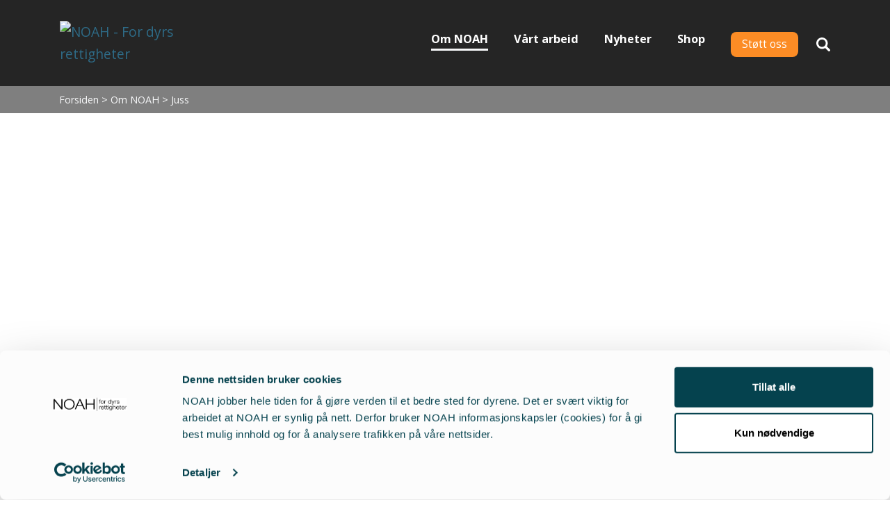

--- FILE ---
content_type: text/html; charset=UTF-8
request_url: https://www.dyrsrettigheter.no/om-noah/juss/
body_size: 13931
content:
<!doctype html>
<html lang="no">
  <head>
  <meta charset="utf-8">
  <link href="https://fonts.googleapis.com/css?family=Open+Sans:400,400i,700,800&amp;subset=latin-ext" rel="stylesheet">  
  <meta http-equiv="x-ua-compatible" content="ie=edge">
  <meta name="viewport" content="width=device-width, initial-scale=1">
  <!-- BEGIN FaceBook Open Graph -->
  <meta property="og:type" content="article" />
  <meta property="og:url" content="https://www.dyrsrettigheter.no/om-noah/juss" />
  <meta property="og:title" content="Juss" />
  <meta property="og:image" content="https://www.dyrsrettigheter.no/wp/wp-content/uploads/Norges_lover_med_hammer-e1565353164129.jpg"/>
  <meta property="og:image:width" content="5312"/>
  <meta property="og:image:height" content="2138"/>

  <meta property="og:description" content="NOAH arbeider for å styrke dyrenes rettsvern" />
<!-- END FaceBook Open Graph -->
  <script data-cookieconsent="ignore">
	window.dataLayer = window.dataLayer || [];
	function gtag() {
		dataLayer.push(arguments);
	}
	gtag("consent", "default", {
		ad_user_data: "denied",
		ad_personalization: "denied",
		ad_storage: "denied",
		analytics_storage: "denied",
		functionality_storage: "denied",
		personalization_storage: "denied",
		security_storage: "granted",
		wait_for_update: 500,
	});
	gtag("set", "ads_data_redaction", true);
	</script>
<script type="text/javascript"
		id="Cookiebot"
		src="https://consent.cookiebot.com/uc.js"
		data-cbid="25cdbbc1-0ad6-4aaf-baae-00e5bd2edc99"
						data-culture="NB"
				data-blockingmode="auto"
	></script>
<meta name='robots' content='index, follow, max-image-preview:large, max-snippet:-1, max-video-preview:-1' />

<!-- Google Tag Manager for WordPress by gtm4wp.com -->
<script data-cfasync="false" data-pagespeed-no-defer>
	var gtm4wp_datalayer_name = "dataLayer";
	var dataLayer = dataLayer || [];
</script>
<!-- End Google Tag Manager for WordPress by gtm4wp.com -->
	<!-- This site is optimized with the Yoast SEO plugin v20.6 - https://yoast.com/wordpress/plugins/seo/ -->
	<title>Juss - NOAH - for dyrs rettigheter</title>
	<link rel="canonical" href="https://www.dyrsrettigheter.no/om-noah/juss/" />
	<meta property="og:locale" content="nb_NO" />
	<meta property="og:type" content="article" />
	<meta property="og:title" content="Juss - NOAH - for dyrs rettigheter" />
	<meta property="og:url" content="https://www.dyrsrettigheter.no/om-noah/juss/" />
	<meta property="og:site_name" content="NOAH - for dyrs rettigheter" />
	<meta property="article:modified_time" content="2023-01-22T18:43:40+00:00" />
	<meta property="og:image" content="https://www.dyrsrettigheter.no/wp/wp-content/uploads/Norges_lover_med_hammer-e1565353164129.jpg" />
	<meta property="og:image:width" content="5312" />
	<meta property="og:image:height" content="2138" />
	<meta property="og:image:type" content="image/jpeg" />
	<meta name="twitter:card" content="summary_large_image" />
	<script type="application/ld+json" class="yoast-schema-graph">{"@context":"https://schema.org","@graph":[{"@type":"WebPage","@id":"https://www.dyrsrettigheter.no/om-noah/juss/","url":"https://www.dyrsrettigheter.no/om-noah/juss/","name":"Juss - NOAH - for dyrs rettigheter","isPartOf":{"@id":"https://www.dyrsrettigheter.no/#website"},"primaryImageOfPage":{"@id":"https://www.dyrsrettigheter.no/om-noah/juss/#primaryimage"},"image":{"@id":"https://www.dyrsrettigheter.no/om-noah/juss/#primaryimage"},"thumbnailUrl":"/wp/wp-content/uploads/Norges_lover_med_hammer-e1565353164129.jpg","datePublished":"2018-07-09T15:03:22+00:00","dateModified":"2023-01-22T18:43:40+00:00","breadcrumb":{"@id":"https://www.dyrsrettigheter.no/om-noah/juss/#breadcrumb"},"inLanguage":"nb-NO","potentialAction":[{"@type":"ReadAction","target":["https://www.dyrsrettigheter.no/om-noah/juss/"]}]},{"@type":"ImageObject","inLanguage":"nb-NO","@id":"https://www.dyrsrettigheter.no/om-noah/juss/#primaryimage","url":"/wp/wp-content/uploads/Norges_lover_med_hammer-e1565353164129.jpg","contentUrl":"/wp/wp-content/uploads/Norges_lover_med_hammer-e1565353164129.jpg","width":5312,"height":2138,"caption":"Bildet viser boken Norges lover, og en dommerhammer."},{"@type":"BreadcrumbList","@id":"https://www.dyrsrettigheter.no/om-noah/juss/#breadcrumb","itemListElement":[{"@type":"ListItem","position":1,"name":"Home","item":"https://www.dyrsrettigheter.no/"},{"@type":"ListItem","position":2,"name":"Om NOAH","item":"https://www.dyrsrettigheter.no/om-noah/"},{"@type":"ListItem","position":3,"name":"Juss"}]},{"@type":"WebSite","@id":"https://www.dyrsrettigheter.no/#website","url":"https://www.dyrsrettigheter.no/","name":"NOAH - for dyrs rettigheter","description":"NOAH er organisasjonen som alltid fremmer dyrenes sak.","potentialAction":[{"@type":"SearchAction","target":{"@type":"EntryPoint","urlTemplate":"https://www.dyrsrettigheter.no/search/{search_term_string}"},"query-input":"required name=search_term_string"}],"inLanguage":"nb-NO"}]}</script>
	<!-- / Yoast SEO plugin. -->


<link rel="alternate" type="application/rss+xml" title="NOAH - for dyrs rettigheter &raquo; strøm" href="https://www.dyrsrettigheter.no/feed/" />
<style id='wp-block-library-inline-css'>
:root{--wp-admin-theme-color:#007cba;--wp-admin-theme-color--rgb:0,124,186;--wp-admin-theme-color-darker-10:#006ba1;--wp-admin-theme-color-darker-10--rgb:0,107,161;--wp-admin-theme-color-darker-20:#005a87;--wp-admin-theme-color-darker-20--rgb:0,90,135;--wp-admin-border-width-focus:2px}@media (-webkit-min-device-pixel-ratio:2),(min-resolution:192dpi){:root{--wp-admin-border-width-focus:1.5px}}:root{--wp--preset--font-size--normal:16px;--wp--preset--font-size--huge:42px}:root .has-very-light-gray-background-color{background-color:#eee}:root .has-very-dark-gray-background-color{background-color:#313131}:root .has-very-light-gray-color{color:#eee}:root .has-very-dark-gray-color{color:#313131}:root .has-vivid-green-cyan-to-vivid-cyan-blue-gradient-background{background:linear-gradient(135deg,#00d084,#0693e3)}:root .has-purple-crush-gradient-background{background:linear-gradient(135deg,#34e2e4,#4721fb 50%,#ab1dfe)}:root .has-hazy-dawn-gradient-background{background:linear-gradient(135deg,#faaca8,#dad0ec)}:root .has-subdued-olive-gradient-background{background:linear-gradient(135deg,#fafae1,#67a671)}:root .has-atomic-cream-gradient-background{background:linear-gradient(135deg,#fdd79a,#004a59)}:root .has-nightshade-gradient-background{background:linear-gradient(135deg,#330968,#31cdcf)}:root .has-midnight-gradient-background{background:linear-gradient(135deg,#020381,#2874fc)}.has-regular-font-size{font-size:1em}.has-larger-font-size{font-size:2.625em}.has-normal-font-size{font-size:var(--wp--preset--font-size--normal)}.has-huge-font-size{font-size:var(--wp--preset--font-size--huge)}.has-text-align-center{text-align:center}.has-text-align-left{text-align:left}.has-text-align-right{text-align:right}#end-resizable-editor-section{display:none}.aligncenter{clear:both}.items-justified-left{justify-content:flex-start}.items-justified-center{justify-content:center}.items-justified-right{justify-content:flex-end}.items-justified-space-between{justify-content:space-between}.screen-reader-text{border:0;clip:rect(1px,1px,1px,1px);-webkit-clip-path:inset(50%);clip-path:inset(50%);height:1px;margin:-1px;overflow:hidden;padding:0;position:absolute;width:1px;word-wrap:normal!important}.screen-reader-text:focus{background-color:#ddd;clip:auto!important;-webkit-clip-path:none;clip-path:none;color:#444;display:block;font-size:1em;height:auto;left:5px;line-height:normal;padding:15px 23px 14px;text-decoration:none;top:5px;width:auto;z-index:100000}html :where(.has-border-color),html :where([style*=border-width]){border-style:solid}html :where(img[class*=wp-image-]){height:auto;max-width:100%}
</style>
<style id='global-styles-inline-css'>
body{--wp--preset--color--black: #000000;--wp--preset--color--cyan-bluish-gray: #abb8c3;--wp--preset--color--white: #ffffff;--wp--preset--color--pale-pink: #f78da7;--wp--preset--color--vivid-red: #cf2e2e;--wp--preset--color--luminous-vivid-orange: #ff6900;--wp--preset--color--luminous-vivid-amber: #fcb900;--wp--preset--color--light-green-cyan: #7bdcb5;--wp--preset--color--vivid-green-cyan: #00d084;--wp--preset--color--pale-cyan-blue: #8ed1fc;--wp--preset--color--vivid-cyan-blue: #0693e3;--wp--preset--color--vivid-purple: #9b51e0;--wp--preset--gradient--vivid-cyan-blue-to-vivid-purple: linear-gradient(135deg,rgba(6,147,227,1) 0%,rgb(155,81,224) 100%);--wp--preset--gradient--light-green-cyan-to-vivid-green-cyan: linear-gradient(135deg,rgb(122,220,180) 0%,rgb(0,208,130) 100%);--wp--preset--gradient--luminous-vivid-amber-to-luminous-vivid-orange: linear-gradient(135deg,rgba(252,185,0,1) 0%,rgba(255,105,0,1) 100%);--wp--preset--gradient--luminous-vivid-orange-to-vivid-red: linear-gradient(135deg,rgba(255,105,0,1) 0%,rgb(207,46,46) 100%);--wp--preset--gradient--very-light-gray-to-cyan-bluish-gray: linear-gradient(135deg,rgb(238,238,238) 0%,rgb(169,184,195) 100%);--wp--preset--gradient--cool-to-warm-spectrum: linear-gradient(135deg,rgb(74,234,220) 0%,rgb(151,120,209) 20%,rgb(207,42,186) 40%,rgb(238,44,130) 60%,rgb(251,105,98) 80%,rgb(254,248,76) 100%);--wp--preset--gradient--blush-light-purple: linear-gradient(135deg,rgb(255,206,236) 0%,rgb(152,150,240) 100%);--wp--preset--gradient--blush-bordeaux: linear-gradient(135deg,rgb(254,205,165) 0%,rgb(254,45,45) 50%,rgb(107,0,62) 100%);--wp--preset--gradient--luminous-dusk: linear-gradient(135deg,rgb(255,203,112) 0%,rgb(199,81,192) 50%,rgb(65,88,208) 100%);--wp--preset--gradient--pale-ocean: linear-gradient(135deg,rgb(255,245,203) 0%,rgb(182,227,212) 50%,rgb(51,167,181) 100%);--wp--preset--gradient--electric-grass: linear-gradient(135deg,rgb(202,248,128) 0%,rgb(113,206,126) 100%);--wp--preset--gradient--midnight: linear-gradient(135deg,rgb(2,3,129) 0%,rgb(40,116,252) 100%);--wp--preset--duotone--dark-grayscale: url('#wp-duotone-dark-grayscale');--wp--preset--duotone--grayscale: url('#wp-duotone-grayscale');--wp--preset--duotone--purple-yellow: url('#wp-duotone-purple-yellow');--wp--preset--duotone--blue-red: url('#wp-duotone-blue-red');--wp--preset--duotone--midnight: url('#wp-duotone-midnight');--wp--preset--duotone--magenta-yellow: url('#wp-duotone-magenta-yellow');--wp--preset--duotone--purple-green: url('#wp-duotone-purple-green');--wp--preset--duotone--blue-orange: url('#wp-duotone-blue-orange');--wp--preset--font-size--small: 13px;--wp--preset--font-size--medium: 20px;--wp--preset--font-size--large: 36px;--wp--preset--font-size--x-large: 42px;}.has-black-color{color: var(--wp--preset--color--black) !important;}.has-cyan-bluish-gray-color{color: var(--wp--preset--color--cyan-bluish-gray) !important;}.has-white-color{color: var(--wp--preset--color--white) !important;}.has-pale-pink-color{color: var(--wp--preset--color--pale-pink) !important;}.has-vivid-red-color{color: var(--wp--preset--color--vivid-red) !important;}.has-luminous-vivid-orange-color{color: var(--wp--preset--color--luminous-vivid-orange) !important;}.has-luminous-vivid-amber-color{color: var(--wp--preset--color--luminous-vivid-amber) !important;}.has-light-green-cyan-color{color: var(--wp--preset--color--light-green-cyan) !important;}.has-vivid-green-cyan-color{color: var(--wp--preset--color--vivid-green-cyan) !important;}.has-pale-cyan-blue-color{color: var(--wp--preset--color--pale-cyan-blue) !important;}.has-vivid-cyan-blue-color{color: var(--wp--preset--color--vivid-cyan-blue) !important;}.has-vivid-purple-color{color: var(--wp--preset--color--vivid-purple) !important;}.has-black-background-color{background-color: var(--wp--preset--color--black) !important;}.has-cyan-bluish-gray-background-color{background-color: var(--wp--preset--color--cyan-bluish-gray) !important;}.has-white-background-color{background-color: var(--wp--preset--color--white) !important;}.has-pale-pink-background-color{background-color: var(--wp--preset--color--pale-pink) !important;}.has-vivid-red-background-color{background-color: var(--wp--preset--color--vivid-red) !important;}.has-luminous-vivid-orange-background-color{background-color: var(--wp--preset--color--luminous-vivid-orange) !important;}.has-luminous-vivid-amber-background-color{background-color: var(--wp--preset--color--luminous-vivid-amber) !important;}.has-light-green-cyan-background-color{background-color: var(--wp--preset--color--light-green-cyan) !important;}.has-vivid-green-cyan-background-color{background-color: var(--wp--preset--color--vivid-green-cyan) !important;}.has-pale-cyan-blue-background-color{background-color: var(--wp--preset--color--pale-cyan-blue) !important;}.has-vivid-cyan-blue-background-color{background-color: var(--wp--preset--color--vivid-cyan-blue) !important;}.has-vivid-purple-background-color{background-color: var(--wp--preset--color--vivid-purple) !important;}.has-black-border-color{border-color: var(--wp--preset--color--black) !important;}.has-cyan-bluish-gray-border-color{border-color: var(--wp--preset--color--cyan-bluish-gray) !important;}.has-white-border-color{border-color: var(--wp--preset--color--white) !important;}.has-pale-pink-border-color{border-color: var(--wp--preset--color--pale-pink) !important;}.has-vivid-red-border-color{border-color: var(--wp--preset--color--vivid-red) !important;}.has-luminous-vivid-orange-border-color{border-color: var(--wp--preset--color--luminous-vivid-orange) !important;}.has-luminous-vivid-amber-border-color{border-color: var(--wp--preset--color--luminous-vivid-amber) !important;}.has-light-green-cyan-border-color{border-color: var(--wp--preset--color--light-green-cyan) !important;}.has-vivid-green-cyan-border-color{border-color: var(--wp--preset--color--vivid-green-cyan) !important;}.has-pale-cyan-blue-border-color{border-color: var(--wp--preset--color--pale-cyan-blue) !important;}.has-vivid-cyan-blue-border-color{border-color: var(--wp--preset--color--vivid-cyan-blue) !important;}.has-vivid-purple-border-color{border-color: var(--wp--preset--color--vivid-purple) !important;}.has-vivid-cyan-blue-to-vivid-purple-gradient-background{background: var(--wp--preset--gradient--vivid-cyan-blue-to-vivid-purple) !important;}.has-light-green-cyan-to-vivid-green-cyan-gradient-background{background: var(--wp--preset--gradient--light-green-cyan-to-vivid-green-cyan) !important;}.has-luminous-vivid-amber-to-luminous-vivid-orange-gradient-background{background: var(--wp--preset--gradient--luminous-vivid-amber-to-luminous-vivid-orange) !important;}.has-luminous-vivid-orange-to-vivid-red-gradient-background{background: var(--wp--preset--gradient--luminous-vivid-orange-to-vivid-red) !important;}.has-very-light-gray-to-cyan-bluish-gray-gradient-background{background: var(--wp--preset--gradient--very-light-gray-to-cyan-bluish-gray) !important;}.has-cool-to-warm-spectrum-gradient-background{background: var(--wp--preset--gradient--cool-to-warm-spectrum) !important;}.has-blush-light-purple-gradient-background{background: var(--wp--preset--gradient--blush-light-purple) !important;}.has-blush-bordeaux-gradient-background{background: var(--wp--preset--gradient--blush-bordeaux) !important;}.has-luminous-dusk-gradient-background{background: var(--wp--preset--gradient--luminous-dusk) !important;}.has-pale-ocean-gradient-background{background: var(--wp--preset--gradient--pale-ocean) !important;}.has-electric-grass-gradient-background{background: var(--wp--preset--gradient--electric-grass) !important;}.has-midnight-gradient-background{background: var(--wp--preset--gradient--midnight) !important;}.has-small-font-size{font-size: var(--wp--preset--font-size--small) !important;}.has-medium-font-size{font-size: var(--wp--preset--font-size--medium) !important;}.has-large-font-size{font-size: var(--wp--preset--font-size--large) !important;}.has-x-large-font-size{font-size: var(--wp--preset--font-size--x-large) !important;}
</style>
<link rel='stylesheet' id='bootstrap_css-css'  href='/wp/wp-content/themes/dyrsrettigheter/bootstrap431.css?ver=0x' media='all' />
<link rel='stylesheet' id='noah_main_css-css'  href='/wp/wp-content/themes/dyrsrettigheter/main.css?ver=0616' media='all' />
<link rel='stylesheet' id='wpdreams-asl-basic-css'  href='/wp/wp-content/plugins/ajax-search-lite/css/style.basic.css?ver=4.13.3' media='all' />
<style id='wpdreams-asl-basic-inline-css'>

					div[id*='ajaxsearchlitesettings'].searchsettings .asl_option_inner label {
						font-size: 0px !important;
						color: rgba(0, 0, 0, 0);
					}
					div[id*='ajaxsearchlitesettings'].searchsettings .asl_option_inner label:after {
						font-size: 11px !important;
						position: absolute;
						top: 0;
						left: 0;
						z-index: 1;
					}
					.asl_w_container {
						width: 100%;
						margin: 0px 0px 0px 0px;
						min-width: 200px;
					}
					div[id*='ajaxsearchlite'].asl_m {
						width: 100%;
					}
					div[id*='ajaxsearchliteres'].wpdreams_asl_results div.resdrg span.highlighted {
						font-weight: bold;
						color: rgba(217, 49, 43, 1);
						background-color: rgba(238, 238, 238, 1);
					}
					div[id*='ajaxsearchliteres'].wpdreams_asl_results .results img.asl_image {
						width: 70px;
						height: 70px;
						object-fit: cover;
					}
					div[id*='ajaxsearchlite'].asl_r .results {
						max-height: none;
					}
					div[id*='ajaxsearchlite'].asl_r {
						position: absolute;
					}
				
						div.asl_r.asl_w.vertical .results .item::after {
							display: block;
							position: absolute;
							bottom: 0;
							content: '';
							height: 1px;
							width: 100%;
							background: #D8D8D8;
						}
						div.asl_r.asl_w.vertical .results .item.asl_last_item::after {
							display: none;
						}
					
</style>
<link rel='stylesheet' id='wpdreams-asl-instance-css'  href='/wp/wp-content/plugins/ajax-search-lite/css/style-simple-red.css?ver=4.13.3' media='all' />
<link rel='stylesheet' id='login-with-vipps-css'  href='/wp/wp-content/plugins/login-with-vipps/css/login-with-vipps.css?ver=1684319484' media='all' />
<style id='login-with-vipps-inline-css'>
.woocommerce-MyAccount-navigation ul li.woocommerce-MyAccount-navigation-link--vipps a::before { background-image: url('https://www.dyrsrettigheter.no/wp/wp-content/plugins/login-with-vipps/img/vipps-smile-orange.png'); }
</style>
<script src="/wp/wp-includes/js/jquery/jquery.min.js?ver=3.6.0" id="jquery-core-js"></script>
<script src="/wp/wp-includes/js/jquery/jquery-migrate.min.js?ver=3.3.2" id="jquery-migrate-js"></script>

<!-- Google Tag Manager for WordPress by gtm4wp.com -->
<!-- GTM Container placement set to automatic -->
<script data-cfasync="false" data-pagespeed-no-defer type="text/javascript">
	var dataLayer_content = {"pagePostType":"page","pagePostType2":"single-page","pagePostAuthor":"oivind"};
	dataLayer.push( dataLayer_content );
</script>
<script data-cfasync="false">
(function(w,d,s,l,i){w[l]=w[l]||[];w[l].push({'gtm.start':
new Date().getTime(),event:'gtm.js'});var f=d.getElementsByTagName(s)[0],
j=d.createElement(s),dl=l!='dataLayer'?'&l='+l:'';j.async=true;j.src=
'//www.googletagmanager.com/gtm.'+'js?id='+i+dl;f.parentNode.insertBefore(j,f);
})(window,document,'script','dataLayer','GTM-M5H375P');
</script>
<!-- End Google Tag Manager -->
<!-- End Google Tag Manager for WordPress by gtm4wp.com -->				<link rel="preconnect" href="https://fonts.gstatic.com" crossorigin />
				<link rel="preload" as="style" href="//fonts.googleapis.com/css?family=Open+Sans&display=swap" />
								<link rel="stylesheet" href="//fonts.googleapis.com/css?family=Open+Sans&display=swap" media="all" />
						<style id="wp-custom-css">
			.page-id-53174 * {
    background-color: #010101!important;
    background-image: none !important;
}

.page-id-53174,
.page-id-53174 * {
    color: #ffffff !important;
}
/* ===== Orange btn-primary ONLY on this page ===== */
body.page-id-53174 .btn-primary {
    background-color: #fe8a01 !important;
    color: #ffffff !important;
    border-color: #fe8a01 !important;
    background-image: none !important;
    box-shadow: none !important;
    border-radius: 0.5rem !important;
}

/* Hover */
body.page-id-53174 .btn-primary:hover {
    background-color: #d97400 !important;
    border-color: #d97400 !important;
    color: #ffffff !important;
}

/* ===== Orange btn-secondary ONLY on this page ===== */
body.page-id-53174 .btn-secondary {
    background-color: #fe8a01 !important;
    color: #ffffff !important;
    border-color: #fe8a01 !important;
    background-image: none !important;
    box-shadow: none !important;
    border-radius: 0.5rem !important;
}

/* Hover */
body.page-id-53174 .btn-secondary:hover {
    background-color: #d97400 !important;
    border-color: #d97400 !important;
    color: #ffffff !important;
}

/* Ensure inner spans or icons stay white */
body.page-id-53174 .btn-primary span,
body.page-id-53174 .btn-primary svg,
body.page-id-53174 .btn-secondary span,
body.page-id-53174 .btn-secondary svg {
    color: #ffffff !important;
    fill: #ffffff !important;
}		</style>
		  <link rel="stylesheet" href="/wp/wp-content/themes/dyrsrettigheter/bootstrap431.css?v=0x" />
  <link rel="stylesheet" href="/wp/wp-content/themes/dyrsrettigheter/main.css?v=06167" />
  <meta name="google-site-verification" content="N6jEAUj0mt8PPDa_PnEkFOVFO-Ar80NL5a11rTj32cg" v="old" />
  <meta name="google-site-verification" content="AyE-f0FUqeKAn6vWxF56ffbolb3zV0euEcYIH6mgPNs" v="new s0" />
</head>
  <body class="page page-id-27759 page-child parent-pageid-2 wp-embed-responsive juss">

    <!--[if IE]>
      <div class="alert alert-warning">
        You are using an <strong>outdated</strong> browser. Please <a href="http://browsehappy.com/">upgrade your browser</a> to improve your experience.      </div>
    <![endif]-->
    <header class="banner">
  <div class="container">
    <div class="brand-container">

      <div class="brand-and-primary-buttons">
        <a class="brand" href="https://www.dyrsrettigheter.no/">
          <img src="
            https://www.dyrsrettigheter.no/wp/wp-content/themes/dyrsrettigheter/dist/images/noah_logo.svg            " alt="NOAH - For dyrs rettigheter">
        </a>
        <div class="stott-oss-and-search-icon">
          <a href="/stott-oss/?u=menu" class="btn btn-secondary btn-stott-oss btn-bli-medlem">St&oslash;tt oss</a>
          <a class="hidden-md-down" data-toggle="collapse" href="#show-search-bar" aria-expanded="false" aria-controls="show-search-bar" id="show-search">
            <svg class="search-icon" xmlns="http://www.w3.org/2000/svg" viewBox="0 0 250.3 250.3">
              <path d="M244.2 214.6l-54.4-54.4c-0.3-0.3-0.6-0.5-0.9-0.8 10.7-16.2 16.9-35.7 16.9-56.6C205.8 46.1 159.7 0 102.9 0S0 46.1 0 102.9c0 56.8 46.1 102.9 102.9 102.9 20.9 0 40.3-6.2 56.6-16.9 0.3 0.3 0.5 0.6 0.8 0.9l54.4 54.4c8.2 8.2 21.4 8.2 29.6 0C252.4 236 252.4 222.8 244.2 214.6zM102.9 170.1c-37.1 0-67.2-30.1-67.2-67.2 0-37.1 30.1-67.2 67.2-67.2 37.1 0 67.2 30.1 67.2 67.2C170.1 140 140 170.1 102.9 170.1z"/>
            </svg>
          </a>
          <a class="menu-button hidden-lg-up" data-toggle="collapse" href="#nav-wrap" aria-expanded="false" aria-controls="nav-wrap">
            <svg viewBox="0 0 73.168 73.168" xml:space="preserve" xmlns="http://www.w3.org/2000/svg">
            <path d="M4.242,14.425h64.684c2.344,0,4.242-1.933,4.242-4.324c0-2.385-1.898-4.325-4.242-4.325H4.242C1.898,5.776,0,7.716,0,10.101C0,12.493,1.898,14.425,4.242,14.425z M68.926,32.259H4.242C1.898,32.259,0,34.2,0,36.584c0,2.393,1.898,4.325,4.242,4.325h64.684c2.344,0,4.242-1.933,4.242-4.325C73.168,34.2,71.27,32.259,68.926,32.259z M68.926,58.742H4.242C1.898,58.742,0,60.683,0,63.067c0,2.393,1.898,4.325,4.242,4.325h64.684c2.344,0,4.242-1.935,4.242-4.325C73.168,60.683,71.27,58.742,68.926,58.742z" fill="white"/>
            </svg>
          </a>
        </div>
      </div>

      <div class="collapse header-search-form" id="show-search-bar">
          <div class="container">
            <form role="search" method="get" class="search-form" action="https://www.dyrsrettigheter.no/">
	<label>
		<span class="screen-reader-text">Search for:</span>
		<input type="search" class="search-field" placeholder="Hva leter du etter?" value="" name="s" />
	</label>
	<input type="submit" class="search-submit" value="Søk" />
</form>
          </div>
      </div>

      <div class="collapse nav-wrap" id="nav-wrap">
        <nav class="nav-primary">
          <!-- <a href="#" class="search-btn">Søk</a> -->
          <ul id="menu-the-menu-bar" class="nav"><li class="active menu-item menu-om-noah"><a href="https://www.dyrsrettigheter.no/om-noah/">Om NOAH</a></li>
<li class="menu-item menu-vart-arbeid"><a title="vårt arbeid" href="https://www.dyrsrettigheter.no/vart-arbeid/">Vårt arbeid</a></li>
<li class="menu-item menu-nyheter"><a href="https://www.dyrsrettigheter.no/nyheter/">Nyheter</a></li>
<li class="menu-item menu-shop"><a href="http://shop.dyrsrettigheter.no">Shop</a></li>
</ul>          <div class="container hidden-lg-up">
            <div class=" header-search-form">
              <div class="container header-form">
                <form role="search" method="get" class="search-form" action="/">
                  <div class="input-group align-center form-width">
                    <span class="screen-reader-text">S&oslash; etter:</span>
                    <input type="search" class="search-field form-control search-form-input"
                           placeholder="Hva leter du etter?" value="" name="s">
                    <div class="input-group-append">
                      <input class="btn search-submit search-submit-button" type="submit" value="S&oslash;k!">
                    </div>
                  </div>
                </form>
              </div>
            </div>
          </div>
        </nav>
      </div><!-- nav-wrap -->

    </div><!-- brand-container -->
  </div><!-- container -->

</header>

    



  <div class="breadcrumbs hidden-md-down breadcrumbs-overlay" typeof="BreadcrumbList" vocab="http://schema.org/">
    <div class="container">
      <!-- Breadcrumb NavXT 7.2.0 -->
<a title="Gå til NOAH - for dyrs rettigheter." href="https://www.dyrsrettigheter.no">Forsiden</a> &gt; <a title="Go to Om NOAH." href="https://www.dyrsrettigheter.no/om-noah/">Om NOAH</a> &gt; Juss    </div>
  </div>


    

        <main>
                        <div class="noah-blocks-container"><!-- blocks in blocks.php -->
<div class="noah-block
  noah-block-full-image
  noah-block-full-image-3-1">
      <div class="content" style="background-image:url(/wp/wp-content/uploads/Norges_lover_med_hammer-e1565353164129-1200x483.jpg);"></div>
  </div><!-- noah-block-full-image... -->
    <div class="noah-block noah-block-full-image-credit">Foto: Wikipedia</div>
<div class="noah-block noah-block-title noah-block-style-white">
  <div class="container">
    <h2 class="noah-title">Juss</h2><hr />
  </div>
</div>
<div class="noah-block noah-block-text noah-block-style-white noah-block-padding-top noah-block-padding-bottom">
  <div class="noah-block-text-inner"><p>NOAH har helt siden våre første år politianmeldt flere dyremishandlingssaker årlig. Per idag anmelder NOAHs jurister ca. 100 saker i året. Sakene inkluderer vanskjøtsel av produksjonsdyr, mishandling av ville dyr og familiedyr, jaktlovbrudd m.m. NOAH hjelper også folk som tipser om lovbrudd mot dyr, men er redde for å anmelde. Etter at vi fikk gjennomslag for dyrepoliti i 2015, har også straffene for dyremishandling økt.</p>
<h2>Anmeldelser</h2>
<p>Selv om lovene ikke beskytter dyr godt nok, er det viktig at de lovene som finnes blir fulgt.  Imidlertid har det i årevis vært et problem at politiet har for lite kunnskap om dyremishandling, og at vold mot dyr ikke ble tatt på alvor. Selv alvorlig og sadistisk mishandling ble henlagt eller straffet kun med lave straffer, og sammenhengen mellom vold mot dyr og vold mot mennesker var lite kjent i Norge. Fra år 2000 begynte NOAH systematisk å inkludere forskning om dette i våre anmeldelser, og fra 2006 sendte vi årlig ut et skriv til politidistriktene med informasjon om vold mot dyr og mennesker. Vi formidlet også slik infomasjon til norske forskere, og bidro til en økt interesse for dyremishandling hos norske voldsforskere.</p>
</div>
</div>
<div class="noah-block noah-block-image-quote-random noah-block-no-padding" style="background-color:#FFFFFF;">
        <div style="background-color:#FFFFFF;"
             class="section image-quote-block image-quote-portrait">
            <blockquote style="background-color:#F9F9F9;">
                <div class="image" style="background-image: url('/wp/wp-content/uploads/1200px-Anders_Anundsen_2D_3_2D_3_2E_jpg_DF0000301281_crop.jpg');"></div>
                <div class="image-quote-text-content image-quote-len-200">
                    <div class="inner">
                        <p style="color:#2E6B87;"
                                class="image-quote-p">NOAH gir en stemme til dyrene og er en viktig aktør i arbeidet for å sikre dyrs velferd i Norge.</p>
                        <footer style="color:#000000;"
                                class="image-quote-footer">Anders Anundsen, justisministeren som innførte dyrepoliti (2014)</footer>
                    </div>
                </div>
            </blockquote>
        </div>
</div>
<div class="noah-block noah-block-text noah-block-style-white noah-block-padding-top">
  <div class="noah-block-text-inner"><p>I 2013 kartla vi politiets håndtering av våre og andres anmeldelser etter dyrevelferdsloven i perioden 2009-2013, og fremla dette for politikerne med krav om dyrepoliti. Etter å ha fremlagt grundig informasjon i møte med politisk ledelse i Justisdepartementet januar 2014, fikk vi endelig gjennomslag for prøveprosjekt med dyrepoliti i 2015. NOAH holder nå foredrag for politiet på deres seminarer for politifolk som jobber med dette området. I 2018 fikk NOAH gjennomslag for kravet om landsdekkende dyrepoliti i regjeringsplattformen, og i 2020 fikk vi gjennomslag i statsbudsjettet for at alle avdelinger skulle etableres i løpet av 2021.</p>
<blockquote><p>I 2018 fikk NOAH gjennomslag for kravet om landsdekkende dyrepoliti.</p></blockquote>
<p>NOAH har også henvendt seg til riksadvokaten og Justisdepartementet med bekymringer om lave straffer og henleggelse av alvorlig dyremishandling m.m. Flere av NOAHs anmeldelser har bidratt til å øke dyrs juridiske vern. NOAH var de første som anmeldte “Lucas-saken”  etter å ha fått flere konkrete tips. Denne saken ble et vendepunkt for høyere straffer for dyremishandling, og endte opp med 90 dagers fengsel og forbud mot dyrehold i fem år etter Høyesteretts vurdering. Selv om nivåer fortsatt var lavt, var det stor forskjell fra tidligere lignende saker hvor det, i beste fall, kun ble gitt lave bøter. NOAH jobber for strengere straffer og har samlet inn <a href="https://www.dyrsrettigheter.no/rettsvern/landsdekkende-dyrepoliti-na/">over 40 000 underskrifter for strengere straffer.</a></p>
<p>På NOAHs <a href="http://dyrepoliti.no/">informasjonssider om dyrepoliti</a> og dyrs rettsvern kan du lese mer om NOAHs anmeldelser, utvalgte dommer og utvikling innenfor dyrs rettsvern.</p>
</div>
</div>
<div class="noah-block noah-block-image-quote-random noah-block-no-padding" style="background-color:#FFFFFF;">
        <div style="background-color:#FFFFFF;"
             class="section image-quote-block image-quote-portrait">
            <blockquote style="background-color:#F9F9F9;">
                <div class="image" style="background-image: url('/wp/wp-content/uploads/Hanne-Kristin-Rohde-2-stor-FOTO-TROND-HEGGELUND-NETTCOACH.NO_.jpg');"></div>
                <div class="image-quote-text-content image-quote-len-350">
                    <div class="inner">
                        <p style="color:#2E6B87;"
                                class="image-quote-p">Takket være NOAHs innsats blir det stadig økende folkelig bevissthet om empati for dyr. Med min bakgrunn fra Seksjon for volds- og seksualforbrytelser i Oslo-politiet, vet jeg dessuten hvor viktig det er å ta sammenhengen mellom vold mot dyr og vold mot mennesker på alvor.</p>
                        <footer style="color:#000000;"
                                class="image-quote-footer">Hanne Kristin Rohde, forfatter og tidl. politileder</footer>
                    </div>
                </div>
            </blockquote>
        </div>
</div>
<div class="noah-block noah-block-text noah-block-style-white noah-block-padding-top noah-block-padding-bottom">
  <div class="noah-block-text-inner"><h2>Klagesaker</h2>
<p>NOAHs jurister jobber også med klager på forvaltningsvedtak for å redde dyr fra avliving. Dete gjelder ville dyr som søkes felt i skadefelling eler lisensjakt, eller hunder som dømmes til avliving etter hundeloven. Flere enkeltdyr er reddet fordi NOAH har pekt på saksbehandlingsfeil eller fått gjennomslag i et høyere klageorgan.</p>
<p>NOAH skaper på denne måten bevissthet rundt lovverkets beskyttelse av dyr hos forvaltningen. Årlig sender NOAH ut informasjon til miljøforvaltningen i kommunene om beskyttelse av dyr i yngletiden og restriksjoner på skadefelling og hogst. Vi sender også ut informasjon om katters juridiske rettigheter, og at vedtak om avliving av friske katter er ulovlig. På denne måten forebygges dårlig behandling av dyr.</p>
</div>
</div>
<div class="noah-block noah-block-text noah-block-style-white noah-block-inline-image-original">
      <div class="noah-block-text-inner">
      <img src="/wp/wp-content/uploads/rettsak-bob-1200x614.jpg" alt="" width="100%">
      <em>NOAH var partshjelper i saken om hunden Bob for Høyesterett - her NOAHs Siri Martinsen med Bob og NOAHs advokater.</em>    </div>
  </div>
<div class="noah-block noah-block-text noah-block-style-white noah-block-padding-top noah-block-padding-bottom">
  <div class="noah-block-text-inner"><h2>Rettssaker</h2>
<p>I enkelte tilfeller har NOAH også selv vært part i rettssak for dyrene – men i Norge er dette kostbart.  2002 vant NOAH en dom stadfestet av Høyesterett om at man må kunne vise at man kan ta vare på katter for å kunne kalle seg “eier”. Dommen slår fast et viktig prinsipp; at dyr ikke bare kan behandles som rettsløs eiendom. I 2018 var NOAH partshjelper i Høyesterett for hunden Bob. Denne gangen vant ikke hensynet til dyr frem, og dommen viste hvor urimelig hundeloven kan tolkes i hundens disfavør. Dette ga videre grunnlag for NOAHs arbeid for å endre loven. I 2020 stevnet NOAH staten for ulovlig skyting av ulv i ulvesonen. Tingrettssaken ble holdt i mai/juni 2021. NOAH vant i tingretten. Staten anket og i juli 2022 ble det klart at NOAH også vant seier for ulvene i lagmannsretten. Staten har igjen anket til Høyesterett. I august 2022 vant også NOAH i tingretten for å stoppe utsetting av fasaner til jakttrening på hund.</p>
<blockquote><p>I juli 2022 ble det klart at NOAH også vant seier for ulvene i lagmannsretten.</p></blockquote>
<p>NOAH bruker rettssystemet for å stanse dyrs lidelse, og få rettferdighet for dyr. Men det er mulig kun i den begrensede utstrekning lovene gir rom for. Derfor jobber vi også hardt for <a href="http://dyrsrettigheter.no/om-noah/politikk/">lovendringer</a> innenfor alt lovverk som gjelder dyr, og for at dyrs egenverdi skal anerkjennes i grunnloven. Både dyrevelferdsloven (2010), hundeloven (2004) og naturmangfoldloven (2009) ville gitt dyr svakere rettsvern uten NOAHs innsats. Og NOAH var en sterk pådriver for en ny og bedre hundelov som trådte i kraft i 2023.</p>
<p>Ønsker du å tipse NOAH om ulovlig dyremishandling som bør anmeldelse? Send informasjon til <a href="mailto:support@dyrsrettigheter.no">support@dyrsrettigheter.no</a>.</p>
</div>
</div>
<div class="noah-block
  noah-block-full-image
  noah-block-full-image-4-1">
      <div class="content" style="background-image:url(/wp/wp-content/uploads/702143_71077717-1200x800.jpg);"></div>
  </div><!-- noah-block-full-image... -->
    
<div class=" noah-block noah-block-code noah-block-style-white ">

<style>
.noah-medlem-frontpage {
    display: flex;
    flex-direction: column;
    font-size: 1.9rem;
    text-align: center;
    padding: 0;
    margin: 30px auto 0;
}
.noah-medlem-frontpage-b {
  font-weight: 900;
}
</style>
<div  class=" noah-block noah-block-text noah-block-text-light-gray" >
  <div class="noah-block-text-inner">
     <p class="noah-medlem-frontpage">
        NOAH jobber hardt for &#229; motvirke utnytting og mishandling av dyr,
        <strong class="noah-medlem-frontpage-b">MEN VI TRENGER <i>DIN</i> HJELP.</strong>
     </p>
  </div>
</div>

</div>
<div class="noah-block noah-block-membership-form noah-block-style-white">
<!-- hidden until above 319px -->
  <form class="form-inline" action="/stott-oss/?u=block" method="get">
    <input type="hidden" name="u" value="desktopblock" />
    <div class="form-group button-form-group plus">
      <div class="form-check form-check-inline center">
        <button class="btn btn-primary btn-form btn-height" type="submit"
                name="belop" id="inlineRadio4" value="100">100 kr</button>
        <button class="btn btn-primary btn-form btn-height" type="submit"
                name="belop" id="inlineRadio5" value="200">200 kr</button>
        <button class="btn btn-primary btn-form btn-height" type="submit"
                name="belop" id="inlineRadio6" value="400">400 kr</button>
      </div>
    </div>
    <div class="form-group annet-belop form-input button-form-group inline-form-group plus">
      <div class="input-group inline-form">
          <label class="mr-sm-2 sr-only" for="inlineFormInput">Annet bel&oslash;p</label>
        <input type="number" class="form-control btn-annet btn-height footer-input"
               id="inlineFormInput" name="annetbelop" placeholder="Annet bel&oslash;p">
        <input class="btn btn-secondary inline-btn"  type="submit" value="Bli medlem!">
      </div>
    </div>
  </form>
<!-- hidden until under 319px -->
  <form class="form-inline" action="/stott-oss/?u=block" method="get">
    <input type="hidden" name="u" value="mobileblock" />
    <div class="form-group button-form-group minus">
      <button class="btn btn-primary btn-height full-width-tiny" type="submit"
              name="belop" id="inlineRadio4" value="100">100 kr</button>
      <button class="btn btn-primary btn-height full-width-tiny" type="submit"
              name="belop" id="inlineRadio5" value="200">200 kr</button>
      <button class="btn btn-primary btn-height full-width-tiny" type="submit"
              name="belop" id="inlineRadio6" value="400">400 kr</button>
    </div>
    <div class="form-group annet-belop form-input button-form-group center minus">
      <label class="mr-sm-2 sr-only" for="inlineFormInput">Annet bel&oslash;p</label>
      <input type="number" class="form-control btn-annet-tiny full-width-tiny btn-height"
             id="inlineFormInput" name="annetbelop" placeholder="Annet bel&oslash;p">
      <button type="submit" class="btn btn-primary btn-bli-medlem btn-height full-width-tiny">Bli medlem!</button>
    </div>
  </form>
<!--end hidden-->
</div>
</div> <!-- blocks in blocks.php -->
          </main><!-- /.main -->

    <footer class="main-footer">
  <div class="noah-mailchimp-signup-form">
    <p>Hold deg oppdatert p&aring; dyrs rettigheter ved &aring; abonnere p&aring; v&aring;rt nyhetsbrev!</p>
    <!-- Begin MailChimp Signup Form -->
    <script>(function() {
	window.mc4wp = window.mc4wp || {
		listeners: [],
		forms: {
			on: function(evt, cb) {
				window.mc4wp.listeners.push(
					{
						event   : evt,
						callback: cb
					}
				);
			}
		}
	}
})();
</script><!-- Mailchimp for WordPress v4.9.4 - https://wordpress.org/plugins/mailchimp-for-wp/ --><form id="mc4wp-form-1" class="mc4wp-form mc4wp-form-29422" method="post" data-id="29422" data-name="Default sign-up form" ><div class="mc4wp-form-fields"><div class="mc-field-group">
    <div class="input-group mb-3 email-form">
        <label for="mc4wp_email" class="screen-reader-text">E-postadresse</label>
        <input id="mc4wp_email" required  autocomplete="email" class="required email form-control footer-input" name="EMAIL" type="email" value="" placeholder="Din e-postadresse">
        <div style="position: absolute; left: -5000px;">
            <input tabindex="-1" type="text" value="">
        </div>
        <input class="btn btn-secondary button-footer email-button" name="subscribe" type="submit" value="Send">
    </div>
</div></div><label style="display: none !important;">La dette feltet stå tomt om du er en person: <input type="text" name="_mc4wp_honeypot" value="" tabindex="-1" autocomplete="off" /></label><input type="hidden" name="_mc4wp_timestamp" value="1769223641" /><input type="hidden" name="_mc4wp_form_id" value="29422" /><input type="hidden" name="_mc4wp_form_element_id" value="mc4wp-form-1" /><div class="mc4wp-response"></div></form><!-- / Mailchimp for WordPress Plugin -->    <!-- End MailChimp Signup Form -->
  </div>

  <div class="noah-blocks-container"><!-- blocks in footer.php -->
      </div> <!-- blocks in footer.php -->

  <ul class="social-media-icons">
    <li><a title="FaceBook" href="https://www.facebook.com/dyrsrettigheter"><svg width="1792" height="1792" viewBox="0 0 1792 1792" xmlns="http://www.w3.org/2000/svg"><path d="M1343 12v264h-157q-86 0-116 36t-30 108v189h293l-39 296h-254v759h-306v-759h-255v-296h255v-218q0-186 104-288.5t277-102.5q147 0 228 12z"/></svg></a></li>
    <li><a title="Twitter" href="https://twitter.com/noahaktiv"><svg width="1792" height="1792" viewBox="0 0 1792 1792" xmlns="http://www.w3.org/2000/svg"><path d="M1684 408q-67 98-162 167 1 14 1 42 0 130-38 259.5t-115.5 248.5-184.5 210.5-258 146-323 54.5q-271 0-496-145 35 4 78 4 225 0 401-138-105-2-188-64.5t-114-159.5q33 5 61 5 43 0 85-11-112-23-185.5-111.5t-73.5-205.5v-4q68 38 146 41-66-44-105-115t-39-154q0-88 44-163 121 149 294.5 238.5t371.5 99.5q-8-38-8-74 0-134 94.5-228.5t228.5-94.5q140 0 236 102 109-21 205-78-37 115-142 178 93-10 186-50z"/></svg></a></li>
    <li><a title="YouTube" href="https://www.youtube.com/user/noahforanimalrights"><svg width="1792" height="1792" viewBox="0 0 1792 1792" xmlns="http://www.w3.org/2000/svg"><path d="M1280 896q0-37-30-54l-512-320q-31-20-65-2-33 18-33 56v640q0 38 33 56 16 8 31 8 20 0 34-10l512-320q30-17 30-54zm512 0q0 96-1 150t-8.5 136.5-22.5 147.5q-16 73-69 123t-124 58q-222 25-671 25t-671-25q-71-8-124.5-58t-69.5-123q-14-65-21.5-147.5t-8.5-136.5-1-150 1-150 8.5-136.5 22.5-147.5q16-73 69-123t124-58q222-25 671-25t671 25q71 8 124.5 58t69.5 123q14 65 21.5 147.5t8.5 136.5 1 150z"/></svg></a></li>
    <li><a title="Instagram" href="https://instagram.com/dyrsrettigheter"><svg width="1792" height="1792" viewBox="0 0 1792 1792" xmlns="http://www.w3.org/2000/svg"><path d="M1490 1426v-648h-135q20 63 20 131 0 126-64 232.5t-174 168.5-240 62q-197 0-337-135.5t-140-327.5q0-68 20-131h-141v648q0 26 17.5 43.5t43.5 17.5h1069q25 0 43-17.5t18-43.5zm-284-533q0-124-90.5-211.5t-218.5-87.5q-127 0-217.5 87.5t-90.5 211.5 90.5 211.5 217.5 87.5q128 0 218.5-87.5t90.5-211.5zm284-360v-165q0-28-20-48.5t-49-20.5h-174q-29 0-49 20.5t-20 48.5v165q0 29 20 49t49 20h174q29 0 49-20t20-49zm174-208v1142q0 81-58 139t-139 58h-1142q-81 0-139-58t-58-139v-1142q0-81 58-139t139-58h1142q81 0 139 58t58 139z"/></svg></a></li>
  </ul>

  <a class="brand" href="https://www.dyrsrettigheter.no/">
    <img src="
      https://www.dyrsrettigheter.no/wp/wp-content/themes/dyrsrettigheter/dist/images/noah_logo.svg      " alt="NOAH - For dyrs rettigheter">
  </a>

  <div class="legal">
    <strong>NOAH - for dyrs rettigheter</strong> &bull; Dronningensgate 13, 0152 Oslo <br>
    Telefon: 22 11 41 63 &bull; register@dyrsrettigheter.no <br>
    Organisasjonsnummer: 971275510 <br>
    Kontonr: 7878.05.14336 <br>
    Personopplysninger og informasjonskapsler (<a href="/cookies/">cookies</a>)
  </div>
</footer>


<script type="text/javascript">
  var _gaq = _gaq || [];
  _gaq.push(['_setAccount', 'UA-6233437-7']);
  //fn and f1..fc and fz are empty.
  _gaq.push(['_trackPageview']);
  while (typeof _gaq_extra !== 'undefined' && _gaq_extra.length > 0) {
    _gaq.push( _gaq_extra.shift() );
  }
  (function() {
    var ga = document.createElement('script'); ga.type = 'text/javascript'; ga.async = true;
    ga.src = ('https:' == document.location.protocol ? 'https://ssl' : 'http://www') + '.google-analytics.com/ga.js';
    var s = document.getElementsByTagName('script')[0]; s.parentNode.insertBefore(ga, s);
  })();
</script>
<!-- Facebook Pixel Code Include -->
<script>
!function(f,b,e,v,n,t,s)
{if(f.fbq)return;n=f.fbq=function(){n.callMethod?
n.callMethod.apply(n,arguments):n.queue.push(arguments)};
if(!f._fbq)f._fbq=n;n.push=n;n.loaded=!0;n.version='2.0';
n.queue=[];t=b.createElement(e);t.async=!0;
t.src=v;s=b.getElementsByTagName(e)[0];
s.parentNode.insertBefore(t,s)}(window,document,'script',
'https://connect.facebook.net/en_US/fbevents.js');
fbq('init', '312012865852263'); 
fbq('track', 'PageView');
</script>
<noscript>
 <img height="1" width="1" 
src="https://www.facebook.com/tr?id=312012865852263&ev=PageView&noscript=1"/>
</noscript>
<!-- End Facebook Pixel Code Include -->
<script>(function() {function maybePrefixUrlField () {
  const value = this.value.trim()
  if (value !== '' && value.indexOf('http') !== 0) {
    this.value = 'http://' + value
  }
}

const urlFields = document.querySelectorAll('.mc4wp-form input[type="url"]')
for (let j = 0; j < urlFields.length; j++) {
  urlFields[j].addEventListener('blur', maybePrefixUrlField)
}
})();</script><script id='my-ajax-script-js-extra'>
var myAjax = {"ajaxurl":"https:\/\/www.dyrsrettigheter.no\/wp\/wp-admin\/admin-ajax.php","nonce":"45ef0e5636"};
</script>
<script src="/wp/wp-content/themes/dyrsrettigheter/js/my-ajax-script.js" id="my-ajax-script-js"></script>
<script id="wd-asl-ajaxsearchlite-js-before">
window.ASL = typeof window.ASL !== "undefined" ? window.ASL : {}; window.ASL.wp_rocket_exception = "DOMContentLoaded"; window.ASL.ajaxurl = "https:\/\/www.dyrsrettigheter.no\/wp\/wp-admin\/admin-ajax.php"; window.ASL.backend_ajaxurl = "https:\/\/www.dyrsrettigheter.no\/wp\/wp-admin\/admin-ajax.php"; window.ASL.asl_url = "https:\/\/www.dyrsrettigheter.no\/wp\/wp-content\/plugins\/ajax-search-lite\/"; window.ASL.detect_ajax = 1; window.ASL.media_query = 4778; window.ASL.version = 4778; window.ASL.pageHTML = ""; window.ASL.additional_scripts = []; window.ASL.script_async_load = false; window.ASL.init_only_in_viewport = true; window.ASL.font_url = "https:\/\/www.dyrsrettigheter.no\/wp\/wp-content\/plugins\/ajax-search-lite\/css\/fonts\/icons2.woff2"; window.ASL.highlight = {"enabled":false,"data":[]}; window.ASL.analytics = {"method":0,"tracking_id":"","string":"?ajax_search={asl_term}","event":{"focus":{"active":true,"action":"focus","category":"ASL","label":"Input focus","value":"1"},"search_start":{"active":false,"action":"search_start","category":"ASL","label":"Phrase: {phrase}","value":"1"},"search_end":{"active":true,"action":"search_end","category":"ASL","label":"{phrase} | {results_count}","value":"1"},"magnifier":{"active":true,"action":"magnifier","category":"ASL","label":"Magnifier clicked","value":"1"},"return":{"active":true,"action":"return","category":"ASL","label":"Return button pressed","value":"1"},"facet_change":{"active":false,"action":"facet_change","category":"ASL","label":"{option_label} | {option_value}","value":"1"},"result_click":{"active":true,"action":"result_click","category":"ASL","label":"{result_title} | {result_url}","value":"1"}}};
</script>
<script src="/wp/wp-content/plugins/ajax-search-lite/js/min/plugin/merged/asl.min.js?ver=4778" id="wd-asl-ajaxsearchlite-js"></script>
<script id='login-with-vipps-js-extra'>
var vippsLoginConfig = {"ajax_url":"https:\/\/www.dyrsrettigheter.no\/wp\/wp-admin\/admin-ajax.php"};
</script>
<script src="/wp/wp-content/plugins/login-with-vipps/js/login-with-vipps.js?ver=1684319484" id="login-with-vipps-js"></script>
<script src="/wp/wp-content/themes/dyrsrettigheter/dist/scripts/main.js" id="sage/js-js"></script>
<script defer src="/wp/wp-content/plugins/mailchimp-for-wp/assets/js/forms.js?ver=4.9.4" id="mc4wp-forms-api-js"></script>
  </body>
</html>


--- FILE ---
content_type: application/x-javascript; charset=utf-8
request_url: https://consent.cookiebot.com/25cdbbc1-0ad6-4aaf-baae-00e5bd2edc99/cc.js?renew=false&referer=www.dyrsrettigheter.no&dnt=false&init=false&culture=NB
body_size: 196297
content:
// 2.108.0 - 2026-01-14T16:28:30.220Z
!function(){var DialogVersion;!function(DialogVersion){DialogVersion[DialogVersion.ElementalCustom=1]="ElementalCustom",DialogVersion[DialogVersion.Swift=2]="Swift"}(DialogVersion||(DialogVersion={}));var css='#CybotCookiebotDialog .CybotCookiebotDialogPromotionBanner,#CybotCookiebotDialogWrapper .CybotCookiebotDialogPromotionBanner,#CybotCookiebotDialogWrapper .CybotCookiebotDialogPromotionBanner *{background:transparent;box-sizing:border-box;color:inherit;font-family:inherit;font-size:15px;margin:0;outline:0;padding:0;vertical-align:baseline}#CybotCookiebotDialog .CybotCookiebotDialogPromotionBannerWrapper,#CybotCookiebotDialogWrapper .CybotCookiebotDialogPromotionBanner{display:none}#CybotCookiebotDialogWrapper.CybotCookiebotDialogActive+#CybotCookiebotDialogBodyUnderlay{opacity:.75;pointer-events:auto}@media screen and (min-width:1280px){#CybotCookiebotDialogWrapper{opacity:0;transition:opacity .5s ease}#CybotCookiebotDialogWrapper.CybotCookiebotDialogActive{left:50%;opacity:1;position:fixed;top:50%;transform:translate(-50%,-50%);width:900px;z-index:2147483631}#CybotCookiebotDialogWrapper.CybotCookiebotDialogActive #CybotCookiebotDialog{left:auto;margin:0;max-width:auto;position:relative;top:auto;transform:translate(0);transition:none;width:100%}#CybotCookiebotDialog .CybotCookiebotDialogPromotionBanner,#CybotCookiebotDialogWrapper .CybotCookiebotDialogPromotionBanner.CybotCookiebotDialogActive{align-items:center;background:#051041;border-radius:8px;box-shadow:0 30px 70px rgba(20,20,20,.3);color:#fff;display:flex;font-family:sans-serif;justify-content:space-between;margin-bottom:8px;overflow:hidden;padding:16px 16px 16px 24px;text-decoration:none}#CybotCookiebotDialog .CybotCookiebotDialogPromotionBanner p,#CybotCookiebotDialog .CybotCookiebotDialogPromotionBanner strong,#CybotCookiebotDialogWrapper .CybotCookiebotDialogPromotionBanner p,#CybotCookiebotDialogWrapper .CybotCookiebotDialogPromotionBanner strong{letter-spacing:.3px;line-height:25px;margin:0}#CybotCookiebotDialogWrapper .CybotCookiebotDialogPromotionBanner strong{font-size:18px}#CybotCookiebotDialog .CybotCookiebotDialogPromotionBanner p,#CybotCookiebotDialogWrapper .CybotCookiebotDialogPromotionBanner p{font-size:15px;opacity:.7}#CybotCookiebotDialog .CybotCookiebotDialogPromotionBanner .CybotCookiebotDialogPromotionBannerButtonsWrapper,#CybotCookiebotDialogWrapper .CybotCookiebotDialogPromotionBanner .CybotCookiebotDialogPromotionBannerButtonsWrapper{align-items:flex-start;display:flex}#CybotCookiebotDialog .CybotCookiebotDialogPromotionBanner button,#CybotCookiebotDialogWrapper .CybotCookiebotDialogPromotionBanner button{align-items:center;display:flex;justify-content:center}#CybotCookiebotDialog .CybotCookiebotDialogPromotionBanner .CybotCookiebotDialogPromotionBannerInstallButton,#CybotCookiebotDialogWrapper .CybotCookiebotDialogPromotionBanner .CybotCookiebotDialogPromotionBannerInstallButton{background:linear-gradient(180deg,#1032CF,#2E52EF);border:none;border-radius:4px;color:#fff;cursor:pointer;font-size:15px;font-weight:600;letter-spacing:.1px;margin-right:8px;padding:12px 16px 12px 12px;position:relative;z-index:1}#CybotCookiebotDialog .CybotCookiebotDialogPromotionBanner .CybotCookiebotDialogPromotionBannerInstallButton:before,#CybotCookiebotDialogWrapper .CybotCookiebotDialogPromotionBanner .CybotCookiebotDialogPromotionBannerInstallButton:before{background:linear-gradient(180deg,#1032CF,#5471F2);border-radius:inherit;box-shadow:0 0 40px rgba(46,82,239,.8);content:"";height:100%;left:0;opacity:0;position:absolute;top:0;transition:all .75s ease;width:100%;z-index:-1}#CybotCookiebotDialog .CybotCookiebotDialogPromotionBanner:hover .CybotCookiebotDialogPromotionBannerInstallButton:before,#CybotCookiebotDialogWrapper .CybotCookiebotDialogPromotionBanner:hover .CybotCookiebotDialogPromotionBannerInstallButton:before{opacity:1}#CybotCookiebotDialog .CybotCookiebotDialogPromotionBanner .CybotCookiebotDialogPromotionBannerInstallButton svg,#CybotCookiebotDialogWrapper .CybotCookiebotDialogPromotionBanner .CybotCookiebotDialogPromotionBannerInstallButton svg{margin-right:8px}#CybotCookiebotDialogWrapper .CybotCookiebotDialogPromotionBanner #CybotCookiebotDialogPromotionBannerCloseButton{fill:#fff;align-content:center;background:none;border:none;cursor:pointer;display:flex;height:24px;justify-content:center;width:24px}#CybotCookiebotDialogWrapper .CybotCookiebotDialogPromotionBanner #CybotCookiebotDialogPromotionBannerCloseButton svg{height:14px;width:14px}#CybotCookiebotDialog .CybotCookiebotDialogPromotionBannerWrapper{display:block;padding-top:16px}#CybotCookiebotDialog .CybotCookiebotDialogPromotionBanner{background:#ECEFFE;border-radius:16px;box-shadow:none;color:#141414}#CybotCookiebotDialog .CybotCookiebotDialogPromotionBanner strong{font-size:17px}#CybotCookiebotDialog .CybotCookiebotDialogPromotionBanner .CybotCookiebotDialogPromotionBannerInstallButton{margin:0}#CybotCookiebotDialog .CybotCookiebotDialogPromotionBanner #CybotCookiebotDialogPromotionBannerCloseButton{display:none}}';function appendStylesheet(document,updatedStylesheet,canShowPromotionBanner){var head=document.head||document.getElementsByTagName("head")[0],styleElement=document.createElement("style");styleElement.setAttribute("type","text/css"),styleElement.id="CookiebotDialogStyle",styleElement.appendChild(document.createTextNode(updatedStylesheet)),canShowPromotionBanner&&styleElement.appendChild(document.createTextNode(css)),head.appendChild(styleElement)}var generateStylesAndAppendStylesheet=function(document,dialog,templatename){var newstylesheet;if("custom"===templatename)return newstylesheet=dialog.customTemplateDef.CSS,void appendStylesheet(document,newstylesheet,dialog.canShowPromotionBanner);var isDefaultColorTheme="white"===dialog.theme||"dark"===dialog.theme,isWhiteTheme="white"===dialog.theme,isDarkTheme="dark"===dialog.theme;if(newstylesheet=dialog.styles[templatename],dialog.version===DialogVersion.ElementalCustom)return isDefaultColorTheme&&(dialog.customColors.background=isWhiteTheme?"#ffffff":"#161616",dialog.customColors.text=isWhiteTheme?"#2a2a2a":"#ffffff",dialog.customColors.acceptbutton="#188600",dialog.customColors.selectionbutton="#188600",dialog.customColors.declinebutton="#333333",dialog.customColors.buttontext="#ffffff",dialog.customColors.tab=isWhiteTheme?"#f6f6f9":"#262626",dialog.customColors.border=isWhiteTheme?"#cccccc":"#404040"),newstylesheet=newstylesheet.replace(/#000001/g,dialog.customColors.background).replace(/#000002/g,dialog.customColors.text).replace(/#000003/g,dialog.customColors.acceptbutton).replace(/#000004/g,dialog.customColors.declinebutton).replace(/#000005/g,dialog.customColors.buttontext).replace(/#000006/g,dialog.customColors.tab).replace(/#000008/g,dialog.customColors.border).replace(/#000009/g,dialog.customColors.selectionbutton).replace(/url\(showdetails\.png\)/g,"url("+dialog.customImages.showdetails+")").replace(/url\(hidedetails\.png\)/g,"url("+dialog.customImages.hidedetails+")").replace(/url\(CheckedNofocus\.png\)/g,"url("+dialog.customImages.cbCheckedNofocus+")").replace(/url\(CheckedFocus\.png\)/g,"url("+dialog.customImages.cbCheckedFocus+")").replace(/url\(CheckedDisabled\.png\)/g,"url("+dialog.customImages.cbCheckedDisabled+")").replace(/url\(NotCheckedFocus\.png\)/g,"url("+dialog.customImages.cbNotCheckedFocus+")").replace(/url\(NotCheckedNoFocus\.png\)/g,"url("+dialog.customImages.cbNotCheckedNoFocus+")"),void appendStylesheet(document,newstylesheet,dialog.canShowPromotionBanner);if(dialog.version===DialogVersion.Swift){if(newstylesheet+=getTemporaryStyles(),isDefaultColorTheme){var primaryColor=isWhiteTheme?"#1032CF":"#2EA7FF",textColor=isWhiteTheme?"#141414":"#f2f2f2",primaryButtonBackground=primaryColor,primaryButtonBorder=primaryColor,primaryButtonText=isWhiteTheme?"#ffffff":"#141414",secondaryButtonBackground="transparent",secondaryButtonBorder=primaryColor,secondaryButtonText=textColor;"solid"===dialog.bannerButtonDesign?(secondaryButtonBackground=primaryButtonBackground,secondaryButtonBorder=primaryButtonBorder,secondaryButtonText=primaryButtonText):"outlined"===dialog.bannerButtonDesign&&(primaryButtonBackground=secondaryButtonBackground,primaryButtonBorder=secondaryButtonBorder,primaryButtonText=secondaryButtonText),dialog.customColors.background=isWhiteTheme?"#ffffff":"#141414",dialog.customColors.text=textColor,dialog.customColors.highlight=primaryColor,dialog.customColors.shade=isWhiteTheme?"#D6D6D6":"rgba(255, 255, 255, 0.08)",dialog.customColors.acceptBackground=primaryButtonBackground,dialog.customColors.acceptBorder=primaryButtonBorder,dialog.customColors.acceptText=primaryButtonText,dialog.customColors.selectionBackground=secondaryButtonBackground,dialog.customColors.selectionBorder=secondaryButtonBorder,dialog.customColors.selectionText=secondaryButtonText,dialog.customColors.declineBackground=secondaryButtonBackground,dialog.customColors.declineBorder=secondaryButtonBorder,dialog.customColors.declineText=secondaryButtonText,dialog.customColors.scrollbarHandle=isWhiteTheme?"#141414":"#e2e2e2",dialog.customColors.linkColorDetailsBox=isWhiteTheme?"#2A4EEF":"#009AEE",dialog.customColors.detailsBoxBackground=isDarkTheme?"#232323":"#F4F4F4"}else dialog.customColors.linkColorDetailsBox=dialog.customColors.highlight,dialog.customColors.detailsBoxBackground=isDarkTheme?"rgba(255, 255, 255, 0.05)":"rgba(0, 0, 0, 0.05)";newstylesheet=newstylesheet.replace(/#000001/g,dialog.customColors.background).replace(/#000002/g,dialog.customColors.text).replace(/#000003/g,dialog.customColors.highlight).replace(/#000004/g,dialog.customColors.shade).replace(/#000005/g,dialog.customColors.acceptBackground).replace(/#000006/g,dialog.customColors.acceptBorder).replace(/#000008/g,dialog.customColors.acceptText).replace(/#000009/g,dialog.customColors.selectionBackground).replace(/#000010/g,dialog.customColors.selectionBorder).replace(/#000012/g,dialog.customColors.selectionText).replace(/#000013/g,dialog.customColors.declineBackground).replace(/#000014/g,dialog.customColors.declineBorder).replace(/#000015/g,dialog.customColors.declineText).replace(/#000016/g,dialog.customColors.detailsBoxBackground).replace(/#000017/g,"#ffffff").replace(/#000020/g,isDarkTheme?"#ffffff":dialog.customColors.text).replace(/#000018/g,isDarkTheme?"#202020":"#f2f2f2").replace(/#000019/g,isDefaultColorTheme?dialog.customColors.scrollbarHandle:dialog.customColors.text).replace(/#000023/g,dialog.customColors.linkColorDetailsBox)}appendStylesheet(document,newstylesheet,dialog.canShowPromotionBanner)},calculateDoNotSellButtonSizes=function(version){var AcceptButton=document.getElementById("CybotCookiebotDialogBodyButtonAccept"),DeclineButton=document.getElementById("CybotCookiebotDialogBodyButtonDecline");if(AcceptButton&&DeclineButton&&null!==AcceptButton.offsetParent&&null!==DeclineButton.offsetParent){var buttonPadding=4;if(version===DialogVersion.ElementalCustom){AcceptButton.style.removeProperty("width"),DeclineButton.style.removeProperty("width");var buttonWidth=Math.max(AcceptButton.clientWidth,DeclineButton.clientWidth),buttonWidthPx=buttonWidth-4+"px";AcceptButton.style.width=buttonWidthPx,DeclineButton.style.width=buttonWidthPx}else{AcceptButton.style.removeProperty("height"),DeclineButton.style.removeProperty("height");var buttonHeight=Math.max(AcceptButton.clientHeight,DeclineButton.clientHeight),buttonHeightPx=buttonHeight+4+"px";AcceptButton.style.height=buttonHeightPx,DeclineButton.style.height=buttonHeightPx}}},getTemporaryStyles=function(){return'\n    #CybotCookiebotDialog[dir="rtl"] .CybotCookiebotScrollContainer .CybotCookiebotScrollbarContainer {\n      right: auto;\n      left: 0.375em;\n    }\n\n    #CybotCookiebotDialogDetailBodyContentIABv2Tabs .CybotCookiebotDialogBodyLevelButtonIABContainerToggleShow,\n    #CybotCookiebotDialogDetailBodyContentIABv2Tabs .CybotCookiebotDialogBodyLevelButtonIABContainerToggleHide {\n        top: .75em;\n        right: 1.35em;\n    }\n\n    #CybotCookiebotDialog[dir="rtl"] #CybotCookiebotDialogDetailBodyContentIABv2Tabs .CybotCookiebotDialogBodyLevelButtonIABContainerToggleShow,\n    #CybotCookiebotDialog[dir="rtl"] #CybotCookiebotDialogDetailBodyContentIABv2Tabs .CybotCookiebotDialogBodyLevelButtonIABContainerToggleHide {\n        left: 1.35em;\n    }\n\n    #CybotCookiebotDialogDetailBodyContentIABv2Tabs #CybotCookiebotDialogDetailBodyContentIABv2PartnersBody .CybotCookiebotDialogBodyLevelButtonWrapper:nth-of-type(2) {\n      margin-right: 3.5em;\n    }\n\n    #CybotCookiebotDialog[dir="rtl"] #CybotCookiebotDialogDetailBodyContentIABv2Tabs #CybotCookiebotDialogDetailBodyContentIABv2PartnersBody .CybotCookiebotDialogBodyLevelButtonWrapper:nth-of-type(2) {\n        margin-right: 0;\n        margin-left: 3.5em;\n    }\n\n    #CybotCookiebotDialog .CybotCookiebotDialogBodyContentHeading {\n      margin-bottom: 0.5em;\n      font-weight: 600;\n      line-height: 1.6em;\n      letter-spacing: 0.25px;\n    }\n\n    #CybotCookiebotDialog .CybotCookiebotDialogSROnly {\n      position: absolute;\n      width: 1px;\n      height: 1px;\n      padding: 0;\n      margin: -1px;\n      overflow: hidden;\n      clip: rect(0, 0, 0, 0);\n      border: 0;\n    }\n\n    #CybotCookiebotDialog #CybotCookiebotDialogBodyContentText a,\n    #CybotCookiebotDialog #CybotCookiebotDialogDetailFooter a,\n    #CybotCookiebotDialog #CybotCookiebotDialogDetailBulkConsentList dt a,\n    #CybotCookiebotDialog .CybotCookiebotDialogBodyLevelButtonIABDescription a,\n    #CybotCookiebotDialog .CybotCookiebotDialogDetailBodyContentCookieLink,\n    #CybotCookiebotDialog #CybotCookiebotDialogBodyLevelButtonIABHeaderViewPartnersLink,\n    #CybotCookiebotDialogDetailBodyContentTextAbout a {\n        color: #000023;\n    }\n\n    #CybotCookiebotDialog #CybotCookiebotDialogBodyContentText a:hover,\n    #CybotCookiebotDialog #CybotCookiebotDialogDetailFooter a:hover,\n    #CybotCookiebotDialog #CybotCookiebotDialogDetailBulkConsentList dt a:hover,\n    #CybotCookiebotDialog .CybotCookiebotDialogBodyLevelButtonIABDescription a:hover,\n    #CybotCookiebotDialog .CybotCookiebotDialogDetailBodyContentCookieLink:hover,\n    #CybotCookiebotDialog #CybotCookiebotDialogBodyLevelButtonIABHeaderViewPartnersLink:hover,\n    #CybotCookiebotDialogDetailBodyContentTextAbout a:hover,\n    #CybotCookiebotDialog #CybotCookiebotDialogBodyContentText a:focus,\n    #CybotCookiebotDialog #CybotCookiebotDialogDetailFooter a:focus,\n    #CybotCookiebotDialog #CybotCookiebotDialogDetailBulkConsentList dt a:focus,\n    #CybotCookiebotDialog .CybotCookiebotDialogBodyLevelButtonIABDescription a:focus,\n    #CybotCookiebotDialog .CybotCookiebotDialogDetailBodyContentCookieLink:focus,\n    #CybotCookiebotDialog #CybotCookiebotDialogBodyLevelButtonIABHeaderViewPartnersLink:focus,\n    #CybotCookiebotDialogDetailBodyContentTextAbout a:focus {\n        text-decoration: underline;\n    }\n\n    #CybotCookiebotDialogTabContent {\n      min-height: 60px;\n    }\n\n    #CybotCookiebotDialog .CybotCookiebotScrollContainer {\n      min-height: auto;\n    }\n\n    #CybotCookiebotDialogFooter.CybotCookiebotScrollContainer {\n      height: auto;\n      min-height: 80px;\n      width: 100%;\n    }\n\n    #CybotCookiebotDialogFooter .CybotCookiebotScrollArea {\n      width: 100%;\n      padding: 1em;\n    }\n\n    #CybotCookiebotDialog:not(.CybotCookiebotDialogZoomed) #CybotCookiebotDialogFooter.CybotCookiebotScrollContainer {\n      min-height: 80px;\n      padding: .375em;\n    }\n\n    #CybotCookiebotDialog:not(.CybotCookiebotDialogZoomedLg):not(.CybotCookiebotDialogZoomedXl) #CybotCookiebotDialogFooter.CybotCookiebotScrollContainer {\n      min-height: auto;\n      padding: 0;\n    }\n\n    #CybotCookiebotDialog.CybotCookiebotDialogZoomedLg #CybotCookiebotDialogFooter .CybotCookiebotScrollArea,\n    #CybotCookiebotDialog.CybotCookiebotDialogZoomedXl #CybotCookiebotDialogFooter .CybotCookiebotScrollArea {\n      overflow: auto;\n    }\n\n    #CybotCookiebotDialog.CybotCookiebotDialogZoomedLg #CybotCookiebotDialogFooter > div:first-of-type::-webkit-scrollbar,\n    #CybotCookiebotDialog.CybotCookiebotDialogZoomedXl #CybotCookiebotDialogFooter > div:first-of-type::-webkit-scrollbar {\n      width: .25em;\n    }\n\n    #CybotCookiebotDialog.CybotCookiebotDialogZoomedLg #CybotCookiebotDialogFooter > div:first-of-type::-webkit-scrollbar-track,\n    #CybotCookiebotDialog.CybotCookiebotDialogZoomedXl #CybotCookiebotDialogFooter > div:first-of-type::-webkit-scrollbar-track {\n        background: #000018;\n        border-radius: .313em;\n    }\n\n    #CybotCookiebotDialog.CybotCookiebotDialogZoomedLg #CybotCookiebotDialogFooter > div:first-of-type::-webkit-scrollbar-thumb,\n    #CybotCookiebotDialog.CybotCookiebotDialogZoomedXl #CybotCookiebotDialogFooter > div:first-of-type::-webkit-scrollbar-thumb {\n        background: #000019;\n        border-radius: .313em;\n    }\n\n    #CybotCookiebotDialog.CybotCookiebotDialogZoomedLg #CybotCookiebotDialogFooter > div:first-of-type:focus::-webkit-scrollbar-thumb,\n    #CybotCookiebotDialog.CybotCookiebotDialogZoomedXl #CybotCookiebotDialogFooter > div:first-of-type:focus::-webkit-scrollbar-thumb {\n        background: #000006;\n    }\n\n    @-moz-document url-prefix() {\n        #CybotCookiebotDialog .CybotCookiebotScrollContainer > div:first-of-type,\n        #CybotCookiebotDialog.CybotCookiebotDialogZoomedLg #CybotCookiebotDialogFooter > div:first-of-type,\n        #CybotCookiebotDialog.CybotCookiebotDialogZoomedXl #CybotCookiebotDialogFooter > div:first-of-type {\n            scrollbar-width: thin;\n            scrollbar-color: #000019 #000018;\n            scrollbar-track-color: #000018;\n            scrollbar-face-color: #000019;\n        }\n    }\n\n    #CybotCookiebotDialog.CybotCookiebotDialogZoomedLg #CybotCookiebotDialogFooter > div:first-of-type:focus,\n    #CybotCookiebotDialog.CybotCookiebotDialogZoomedXl #CybotCookiebotDialogFooter > div:first-of-type:focus {\n      scrollbar-color: #000006 #000018;\n    }\n\n    #CybotCookiebotDialog.CybotCookiebotDialogZoomedXl {\n      width: calc(100vw - 10px);\n      max-height: calc(100vh - 10px);\n    }\n\n    #CybotCookiebotDialog.CybotCookiebotDialogZoomedXl #CybotCookiebotDialogHeader {\n      padding: .5em 1em;\n    }\n\n    #CybotCookiebotDialog.CybotCookiebotDialogZoomedXl #CybotCookiebotDialogNav .CybotCookiebotDialogNavItemLink,\n    #CybotCookiebotDialog.CybotCookiebotDialogZoomedXl #CybotCookiebotDialogFooter .CybotCookiebotScrollArea,\n    #CybotCookiebotDialog.CybotCookiebotDialogZoomedXl #CybotCookiebotDialogDetailBodyContentIABv2Tabs .CybotCookiebotDialogDetailBodyContentIABv2TabsIntro,\n    #CybotCookiebotDialog.CybotCookiebotDialogZoomedXl #CybotCookiebotDialogDetailBodyContentTextAbout {\n      padding: .5em;\n    }\n\n    #CybotCookiebotDialog.CybotCookiebotDialogZoomedXl #CybotCookiebotDialogBodyContent {\n      padding: .8em;\n    }\n\n    #CybotCookiebotDialog.CybotCookiebotDialogZoomedXl .CookieCard:first-of-type {\n      padding-top: .5em;\n    }\n\n    #CybotCookiebotDialog .CybotCookiebotFader:not(.CybotCookiebotFaderRight):not(.CybotCookiebotFaderLeft) {\n      max-height: 50%;\n    }\n\n    #CybotCookiebotDialogBodyButtons .CybotCookiebotDialogBodyButton:not(:first-of-type) {\n      margin-top: 0.5em;\n    }\n\n    #CybotCookiebotDialog.CybotEdge #CybotCookiebotDialogFooter .CybotCookiebotDialogBodyButton,\n    #CybotCookiebotDialogBodyButtons .CybotCookiebotDialogBodyButton:not(:last-of-type) {\n      margin-bottom: 0;\n    }\n\n    #CybotCookiebotDialog.CybotCookiebotDialogZoomedLg #CybotCookiebotDialogFooter,\n    #CybotCookiebotDialog.CybotCookiebotDialogZoomedXl #CybotCookiebotDialogFooter {\n      overflow: auto;\n    }\n\n    #CybotCookiebotDialogFooter #CybotCookiebotDialogBodyButtonsWrapper {\n      flex-direction: column;\n    }\n\n    #CybotCookiebotDialog.CybotEdge #CybotCookiebotDialogFooter .CybotCookiebotDialogBodyButton:last-of-type {\n        margin-bottom: 0;\n    }\n\n    #CybotCookiebotDialogDetailBodyContentIABv2Tabs .CybotCookiebotDialogBodyLevelButtonIABHeaderToggle {\n      flex-direction: row;\n    }\n\n    #CybotCookiebotDialogPoweredbyCybot svg {\n      display: block;\n      height: 1.7em;\n      opacity: 1;\n      max-width: 133px;\n    }\n\n    #CybotCookiebotDialogPoweredByText {\n      display: none;\n    }\n\n    #CybotCookiebotDialog .CybotCookiebotBannerCloseButton {\n      margin-left: 2.313rem;\n    }\n\n    #CybotCookiebotDialog[dir="rtl"] .CybotCookiebotBannerCloseButton {\n      margin-left: auto;\n      margin-right: 2.313rem;\n    }\n\n    #CybotCookiebotDialogDetailBodyContentCookieContainerTypes .CybotCookiebotDialogDetailBodyContentCookieInfoWrapper {\n      position: relative;\n      margin-top: 3.125em;\n    }\n\n    #CybotCookiebotDialogDetailBodyContentCookieContainerTypes .CybotCookiebotDialogDetailBodyContentCookieInfoWrapper.CybotCookiebotDialogShow {\n      display: block;\n    }\n\n    #CybotCookiebotDialogDetailBodyContentCookieContainerTypes .CybotCookiebotDialogDetailBodyContentCookieInfoWrapper:before {\n      content: \'\';\n      position: absolute;\n      top: -1.5em;\n      left: 0;\n      width: 100%;\n      border-top: 1px solid #000004;\n    }\n\n    #CybotCookiebotDialogDetailBodyContentCookieContainerTypes .CybotCookiebotDialogDetailBodyContentCookieProviderDescription {\n      margin-bottom: 1.56em;\n    }\n\n    #CybotCookiebotDialogDetailBodyContentCookieContainerTypes .CybotCookiebotDialogDetailBodyContentCookieInfo:before {\n      display: none;\n    }\n\n    @media screen and (min-width: 601px) {\n      #CybotCookiebotDialogFooter .CybotCookiebotDialogBodyButton,\n      #CybotCookiebotDialogFooter .CybotCookiebotDialogBodyButton:not(:first-of-type),\n      #CybotCookiebotDialogFooter #CybotCookiebotDialogBodyButtons .CybotCookiebotDialogBodyButton:not(:last-of-type),\n        #CybotCookiebotDialogFooter #CybotCookiebotDialogBodyButtons .CybotCookiebotDialogBodyButton:not(:first-of-type) {\n          margin-bottom: 0;\n          margin-top: 0;\n          width: 33%;\n      }\n\n      #CybotCookiebotDialogFooter #CybotCookiebotDialogBodyButtonsWrapper {\n        flex-direction: row;\n      }\n\n      #CybotCookiebotDialogPoweredbyCybot svg {\n          height: 2em;\n      }\n\n      #CybotCookiebotDialog .CybotCookiebotDialogBodyButton:focus-visible,\n      #CybotCookiebotDialog .CybotCookiebotDialogBodyLevelButtonIABHeaderToggleDeselectVendorsLink:focus-visible,\n      #CybotCookiebotDialog .CybotCookiebotDialogBodyLevelButtonIABHeaderToggleSelectVendorsLink:focus-visible,\n      #CybotCookiebotDialog .CybotCookiebotDialogBodyLevelButtonIABHeaderButton:focus-visible,\n      #CybotCookiebotDialog .CybotCookiebotBannerCloseButton:focus-visible,\n      #CybotCookiebotDialog .CybotCookiebotDialogBodyLevelButtonSliderWrapper input:focus-visible + span {\n          outline-offset: 2px;\n      }\n    }\n\n    @media screen and (min-width: 1280px) {\n      #CybotCookiebotDialog.CybotCookiebotDialogZoomedLg #CybotCookiebotDialogFooter > div:first-of-type::-webkit-scrollbar,\n      #CybotCookiebotDialog.CybotCookiebotDialogZoomedXl #CybotCookiebotDialogFooter > div:first-of-type::-webkit-scrollbar {\n        width: .5em;\n      }\n\n      #CybotCookiebotDialogDetailBodyContentIABv2Tabs .CybotCookiebotDialogBodyLevelButtonIABContainerToggleShow,\n      #CybotCookiebotDialogDetailBodyContentIABv2Tabs .CybotCookiebotDialogBodyLevelButtonIABContainerToggleHide {\n          top: 1.2em;\n      }\n\n      #CybotCookiebotDialogFooter {\n        padding: 0;\n      }\n\n      #CybotCookiebotDialogFooter .CybotCookiebotScrollArea {\n        padding: 1em 1.5em 1.5em;\n      }\n\n      #CybotCookiebotDialog.CybotEdge #CybotCookiebotDialogFooter {\n          display: block;\n      }\n\n      #CybotCookiebotDialog.CybotEdge #CybotCookiebotDialogFooter .CybotCookiebotDialogBodyButton:not(:first-of-type) {\n        margin-top: 0.5em;\n      }\n\n      #CybotCookiebotDialog.CybotEdge #CybotCookiebotDialogFooter .CybotCookiebotDialogBodyButton,\n      #CybotCookiebotDialog.CybotEdge #CybotCookiebotDialogFooter .CybotCookiebotDialogBodyButton:not(:last-of-type) {\n        margin-bottom: 0;\n      }\n\n      #CybotCookiebotDialog.CybotEdge #CybotCookiebotDialogFooter .CybotCookiebotDialogBodyButton {\n        width: 286px;\n        max-width: none;\n      }\n\n      #CybotCookiebotDialog.CybotEdge #CybotCookiebotDialogFooter .CybotCookiebotScrollArea {\n        padding: 0;\n      }\n\n      #CybotCookiebotDialog.CybotEdge #CybotCookiebotDialogFooter .CybotCookiebotScrollbarContainer {\n        display: none;\n      }\n\n      #CybotCookiebotDialog.CybotEdge #CybotCookiebotDialogFooter #CybotCookiebotDialogBodyButtonsWrapper {\n        flex-direction: column;\n      }\n\n      #CybotCookiebotDialogDetailBodyContentCookieContainerTypes .CybotCookiebotDialogDetailBodyContentCookieInfoWrapper {\n        margin-top: 3.75em;\n      }\n\n      #CybotCookiebotDialogDetailBodyContentCookieContainerTypes .CybotCookiebotDialogDetailBodyContentCookieProviderDescription {\n        margin-bottom: 1.875em;\n      }\n\n      #CybotCookiebotDialogDetailBodyContentCookieContainerTypes .CybotCookiebotDialogDetailBodyContentCookieInfoWrapper:before {\n        top: -2em;\n      }\n  \n    }\n  '},IconChrome='<svg xmlns="http://www.w3.org/2000/svg" width="27" height="28" viewBox="0 0 27 28" fill="none"><g clip-path="url(#clip0_107_20472)"><path d="M26.8332 14C26.8332 21.3626 20.8625 27.3333 13.4998 27.3333C6.13717 27.3333 0.166504 21.3626 0.166504 14C0.166504 6.63729 6.13717 0.666626 13.4998 0.666626C20.8625 0.666626 26.8332 6.63729 26.8332 14Z" fill="#4CAF50"/><path d="M13.5 0.666626V14L18.8333 16.6666L12.938 27.3333C13.1493 27.3333 13.2887 27.3333 13.5 27.3333C20.8687 27.3333 26.8333 21.3686 26.8333 14C26.8333 6.63129 20.8687 0.666626 13.5 0.666626Z" fill="#FFC107"/><path d="M26.8332 14C26.8332 21.3626 20.8625 27.3333 13.4998 27.3333C6.13717 27.3333 0.166504 21.3626 0.166504 14C0.166504 6.63729 6.13717 0.666626 13.4998 0.666626C20.8625 0.666626 26.8332 6.63729 26.8332 14Z" fill="#4CAF50"/><path d="M13.5 0.666626V14L18.8333 16.6666L12.938 27.3333C13.1493 27.3333 13.2887 27.3333 13.5 27.3333C20.8687 27.3333 26.8333 21.3686 26.8333 14C26.8333 6.63129 20.8687 0.666626 13.5 0.666626Z" fill="#FFC107"/><path d="M25.3931 7.99996H13.4998V16.6666L11.4998 16L2.2731 6.83996H2.25977C4.61977 3.12663 8.7731 0.666626 13.4998 0.666626C18.6998 0.666626 23.1998 3.65329 25.3931 7.99996Z" fill="#F44336"/><path d="M2.27197 6.84265L8.16731 16.7507L11.5 16L2.27197 6.84265Z" fill="#DD2C00"/><path d="M12.938 27.3333L18.894 16.6273L16.1667 14.6666L12.938 27.3333Z" fill="#558B2F"/><path d="M25.4099 8H13.4999L12.4473 11.0533L25.4099 8Z" fill="#F9A825"/><path d="M19.5 14C19.5 17.3127 16.8127 20 13.5 20C10.1873 20 7.5 17.3127 7.5 14C7.5 10.6873 10.1873 8 13.5 8C16.8127 8 19.5 10.6873 19.5 14Z" fill="white"/><path d="M18.1668 14C18.1668 16.578 16.0782 18.6667 13.5002 18.6667C10.9222 18.6667 8.8335 16.578 8.8335 14C8.8335 11.422 10.9222 9.33337 13.5002 9.33337C16.0782 9.33337 18.1668 11.422 18.1668 14Z" fill="#2196F3"/></g><defs><clipPath id="clip0_107_20472"><rect width="27" height="28" fill="white"/></clipPath></defs></svg>',IconFirefox='<svg width="28" height="28" viewBox="0 0 28 28" fill="none" xmlns="http://www.w3.org/2000/svg"><path d="M25.9003 9.47685C25.3213 8.08368 24.1468 6.57945 23.2271 6.10394C23.883 7.37399 24.3382 8.73794 24.5766 10.1473L24.579 10.1697C23.0724 6.4151 20.5185 4.89884 18.4315 1.60158C18.3259 1.43482 18.2204 1.26772 18.1175 1.09134C18.0588 0.990601 18.0116 0.899832 17.9707 0.816282C17.8842 0.648687 17.8175 0.471567 17.772 0.288513C17.7721 0.280066 17.769 0.271893 17.7634 0.265551C17.7579 0.25921 17.7501 0.255145 17.7417 0.254131C17.7335 0.251878 17.7249 0.251878 17.7167 0.254131C17.7149 0.254131 17.7122 0.257226 17.7101 0.257913C17.7081 0.258601 17.7036 0.261695 17.7005 0.263071L17.7056 0.254131C14.3585 2.21392 13.2222 5.84126 13.119 7.65665C11.7819 7.74832 10.5034 8.2409 9.45045 9.07011C9.34063 8.97709 9.22585 8.89009 9.10662 8.80949C8.80302 7.74671 8.79008 6.62194 9.06915 5.55245C7.83993 6.14788 6.74771 6.99202 5.86162 8.03142H5.85543C5.32732 7.36199 5.36445 5.15465 5.39471 4.69358C5.23847 4.75637 5.08933 4.83555 4.9498 4.92979C4.48358 5.26252 4.04775 5.63588 3.64739 6.04549C3.19117 6.50804 2.77449 7.00799 2.40172 7.54009V7.54216V7.53975C1.5451 8.754 0.937446 10.1259 0.61384 11.5762L0.595962 11.6643C0.570862 11.7815 0.480437 12.3687 0.464965 12.4963C0.464965 12.5063 0.462902 12.5156 0.46187 12.5255C0.345228 13.1318 0.272948 13.7458 0.245605 14.3626V14.4313C0.251495 17.7659 1.5073 20.9771 3.76511 23.4311C6.02291 25.885 9.11866 27.4033 12.4412 27.6863C15.7638 27.9693 19.0717 26.9964 21.712 24.9597C24.3523 22.9229 26.1331 19.9703 26.7028 16.6848C26.7252 16.5129 26.7434 16.3427 26.7633 16.169C27.0378 13.9004 26.7407 11.5992 25.899 9.47479L25.9003 9.47685ZM10.5417 19.9085C10.604 19.9384 10.6624 19.9707 10.7264 19.9992L10.7357 20.0051C10.671 19.9741 10.6064 19.9419 10.5417 19.9085ZM24.5794 10.1734V10.1607L24.5818 10.1748L24.5794 10.1734Z" fill="url(#paint0_linear_627_1132)"/><path d="M25.9003 9.47691C25.3213 8.08374 24.1468 6.57951 23.227 6.104C23.8829 7.37405 24.3381 8.738 24.5765 10.1474V10.1601L24.579 10.1742C25.6062 13.1136 25.4577 16.3362 24.1643 19.1686C22.637 22.4456 18.9416 25.8044 13.1551 25.6394C6.90437 25.4623 1.39632 20.8224 0.368285 14.747C0.180902 13.7888 0.368285 13.303 0.462493 12.5242C0.333989 13.1291 0.262277 13.7447 0.248291 14.363V14.4318C0.25418 17.7663 1.50998 20.9776 3.76779 23.4315C6.0256 25.8854 9.12134 27.4037 12.4439 27.6867C15.7665 27.9697 19.0744 26.9968 21.7147 24.9601C24.355 22.9233 26.1358 19.9707 26.7055 16.6852C26.7279 16.5133 26.7461 16.3431 26.766 16.1694C27.0405 13.9009 26.7434 11.5996 25.9016 9.47519L25.9003 9.47691Z" fill="url(#paint1_radial_627_1132)"/><path d="M25.9003 9.47691C25.3213 8.08374 24.1468 6.57951 23.227 6.104C23.8829 7.37405 24.3381 8.738 24.5765 10.1474V10.1601L24.579 10.1742C25.6062 13.1136 25.4577 16.3362 24.1643 19.1686C22.637 22.4456 18.9416 25.8044 13.1551 25.6394C6.90437 25.4623 1.39632 20.8224 0.368285 14.747C0.180902 13.7888 0.368285 13.303 0.462493 12.5242C0.333989 13.1291 0.262277 13.7447 0.248291 14.363V14.4318C0.25418 17.7663 1.50998 20.9776 3.76779 23.4315C6.0256 25.8854 9.12134 27.4037 12.4439 27.6867C15.7665 27.9697 19.0744 26.9968 21.7147 24.9601C24.355 22.9233 26.1358 19.9707 26.7055 16.6852C26.7279 16.5133 26.7461 16.3431 26.766 16.1694C27.0405 13.9009 26.7434 11.5996 25.9016 9.47519L25.9003 9.47691Z" fill="url(#paint2_radial_627_1132)"/><path d="M19.4226 11.0411C19.4515 11.0614 19.4783 11.0817 19.5055 11.102C19.1708 10.5084 18.7541 9.96502 18.2677 9.48774C14.1246 5.34467 17.1823 0.50707 17.6977 0.259517L17.7028 0.251953C14.3557 2.21175 13.2194 5.83908 13.1162 7.65447C13.2716 7.64381 13.4257 7.63075 13.5845 7.63075C14.772 7.63305 15.9377 7.94974 16.9632 8.54863C17.9886 9.14753 18.8372 10.0073 19.4226 11.0404V11.0411Z" fill="url(#paint3_radial_627_1132)"/><path d="M13.5914 11.8698C13.5694 12.2013 12.3983 13.3445 11.9889 13.3445C8.19992 13.3445 7.58447 15.6367 7.58447 15.6367C7.75226 17.567 9.0973 19.1575 10.7232 19.9964C10.7975 20.0349 10.8728 20.0697 10.9481 20.1037C11.0785 20.1615 11.2089 20.2149 11.3394 20.2639C11.8974 20.4614 12.4818 20.5741 13.0733 20.5985C19.7159 20.91 21.0018 12.6561 16.2086 10.2597C17.3393 10.1126 18.4843 10.3906 19.4216 11.0398C18.8362 10.0066 17.9876 9.14691 16.9622 8.54801C15.9367 7.94912 14.771 7.63242 13.5835 7.63013C13.4253 7.63013 13.2706 7.64319 13.1152 7.65385C11.7781 7.74552 10.4996 8.2381 9.44662 9.06731C9.64982 9.23922 9.87915 9.46889 10.3622 9.94509C11.2665 10.8359 13.5856 11.7588 13.5907 11.8671L13.5914 11.8698Z" fill="url(#paint4_radial_627_1132)"/><path d="M13.5914 11.8698C13.5694 12.2013 12.3983 13.3445 11.9889 13.3445C8.19992 13.3445 7.58447 15.6367 7.58447 15.6367C7.75226 17.567 9.0973 19.1575 10.7232 19.9964C10.7975 20.0349 10.8728 20.0697 10.9481 20.1037C11.0785 20.1615 11.2089 20.2149 11.3394 20.2639C11.8974 20.4614 12.4818 20.5741 13.0733 20.5985C19.7159 20.91 21.0018 12.6561 16.2086 10.2597C17.3393 10.1126 18.4843 10.3906 19.4216 11.0398C18.8362 10.0066 17.9876 9.14691 16.9622 8.54801C15.9367 7.94912 14.771 7.63242 13.5835 7.63013C13.4253 7.63013 13.2706 7.64319 13.1152 7.65385C11.7781 7.74552 10.4996 8.2381 9.44662 9.06731C9.64982 9.23922 9.87915 9.46889 10.3622 9.94509C11.2665 10.8359 13.5856 11.7588 13.5907 11.8671L13.5914 11.8698Z" fill="url(#paint5_radial_627_1132)"/><path d="M8.82615 8.62745C8.93411 8.69621 9.02316 8.75604 9.10121 8.81002C8.79761 7.74723 8.78466 6.62247 9.06373 5.55298C7.83451 6.14841 6.74229 6.99254 5.8562 8.03195C5.92118 8.03023 7.85416 7.9955 8.82615 8.62745Z" fill="url(#paint6_radial_627_1132)"/><path d="M0.36588 14.7477C1.39426 20.823 6.90196 25.4646 13.1527 25.64C18.9392 25.8036 22.6353 22.4445 24.1619 19.1692C25.4553 16.3368 25.6038 13.1142 24.5765 10.1748V10.1621C24.5765 10.1521 24.5745 10.1463 24.5765 10.1494L24.579 10.1717C25.0517 13.2582 23.4818 16.2471 21.0273 18.2722L21.0197 18.2894C16.2371 22.1849 11.6608 20.6391 10.7359 20.0085C10.6713 19.9776 10.6067 19.9454 10.542 19.9119C7.75396 18.5792 6.60181 16.0404 6.84936 13.8606C6.18753 13.8704 5.53708 13.688 4.97681 13.3356C4.41653 12.9831 3.97049 12.4758 3.69272 11.875C4.42465 11.4266 5.2592 11.1732 6.11685 11.1388C6.9745 11.1043 7.82669 11.2901 8.5922 11.6783C10.1701 12.3946 11.9656 12.4652 13.5948 11.875C13.5897 11.7667 11.2706 10.8435 10.3663 9.95304C9.88326 9.47684 9.65393 9.24751 9.45073 9.07526C9.34091 8.98224 9.22613 8.89524 9.1069 8.81464C9.02782 8.76066 8.93877 8.70221 8.83184 8.63207C7.85985 8.00012 5.92688 8.03485 5.86293 8.03657H5.85674C5.32863 7.36714 5.36576 5.1598 5.39602 4.69873C5.23978 4.76152 5.09065 4.8407 4.95111 4.93494C4.48489 5.26767 4.04906 5.64103 3.64871 6.05064C3.19085 6.51189 2.77244 7.01069 2.39788 7.54181C1.54125 8.75606 0.9336 10.1276 0.609994 11.578C0.603462 11.6051 0.130017 13.6749 0.363473 14.7483L0.36588 14.7477Z" fill="url(#paint7_radial_627_1132)"/><path d="M18.2673 9.48711C18.7538 9.96492 19.1705 10.5089 19.5051 11.1031C19.5783 11.1584 19.6468 11.2134 19.7049 11.2667C22.726 14.0517 21.1431 17.9885 21.0251 18.267C23.4794 16.245 25.0479 13.254 24.5768 10.1665C23.0695 6.40851 20.5128 4.89225 18.4293 1.59498C18.3237 1.42823 18.2182 1.26113 18.1154 1.08475C18.0566 0.984009 18.0095 0.89324 17.9686 0.809691C17.882 0.642095 17.8153 0.464975 17.7698 0.281922C17.7699 0.273475 17.7668 0.265301 17.7613 0.258959C17.7557 0.252618 17.748 0.248553 17.7396 0.247539C17.7314 0.245286 17.7227 0.245286 17.7145 0.247539C17.7128 0.247539 17.71 0.250634 17.7079 0.251321C17.7059 0.252009 17.7014 0.255103 17.6983 0.256479C17.1829 0.500937 14.126 5.34163 18.2691 9.48126L18.2673 9.48711Z" fill="url(#paint8_radial_627_1132)"/><path d="M19.7046 11.2682C19.6465 11.2149 19.5781 11.1599 19.5049 11.1046C19.4777 11.0843 19.4509 11.064 19.422 11.0437C18.4847 10.3945 17.3397 10.1164 16.209 10.2636C21.0019 12.66 19.716 20.9118 13.0737 20.6023C12.4822 20.578 11.8978 20.4653 11.3398 20.2678C11.2093 20.219 11.0789 20.1656 10.9485 20.1076C10.8732 20.0732 10.7979 20.0388 10.7236 20.0003L10.7329 20.0061C11.6592 20.6384 16.2341 22.1832 21.0167 18.287L21.0242 18.2698C21.1435 17.9913 22.7265 14.0546 19.704 11.2696L19.7046 11.2682Z" fill="url(#paint9_radial_627_1132)"/><path d="M7.58487 15.6347C7.58487 15.6347 8.19997 13.3424 11.9893 13.3424C12.3987 13.3424 13.5708 12.1992 13.5918 11.8677C11.9626 12.4579 10.1671 12.3873 8.58918 11.6711C7.82367 11.2828 6.97149 11.0971 6.11383 11.1315C5.25618 11.1659 4.42163 11.4194 3.6897 11.8677C3.96747 12.4685 4.41352 12.9759 4.97379 13.3283C5.53406 13.6807 6.18452 13.8631 6.84634 13.8533C6.59947 16.0321 7.75128 18.5706 10.539 19.9046C10.6012 19.9345 10.6597 19.9669 10.7236 19.9954C9.09632 19.1547 7.75266 17.5649 7.58487 15.6357V15.6347Z" fill="url(#paint10_radial_627_1132)"/><path d="M25.9004 9.47685C25.3214 8.08368 24.1469 6.57945 23.2272 6.10394C23.883 7.37399 24.3382 8.73794 24.5767 10.1473L24.5791 10.1697C23.0724 6.4151 20.5185 4.89884 18.4315 1.60158C18.3259 1.43482 18.2204 1.26772 18.1176 1.09134C18.0588 0.990601 18.0117 0.899832 17.9708 0.816282C17.8842 0.648687 17.8175 0.471567 17.772 0.288513C17.7721 0.280066 17.7691 0.271893 17.7635 0.265551C17.7579 0.25921 17.7502 0.255145 17.7418 0.254131C17.7336 0.251878 17.7249 0.251878 17.7167 0.254131C17.715 0.254131 17.7122 0.257226 17.7102 0.257913C17.7081 0.258601 17.7036 0.261695 17.7005 0.263071L17.7057 0.254131C14.3586 2.21392 13.2222 5.84126 13.1191 7.65665C13.2745 7.64599 13.4285 7.63293 13.5874 7.63293C14.7749 7.63522 15.9406 7.95192 16.9661 8.55081C17.9915 9.14971 18.8401 10.0094 19.4255 11.0426C18.4882 10.3934 17.3431 10.1154 16.2125 10.2625C21.0054 12.6589 19.7195 20.9107 13.0771 20.6013C12.4857 20.5769 11.9013 20.4642 11.3432 20.2667C11.2128 20.2179 11.0824 20.1645 10.952 20.1065C10.8767 20.0721 10.8014 20.0377 10.7271 19.9992L10.7364 20.0051C10.6718 19.9741 10.6071 19.9419 10.5425 19.9085C10.6047 19.9384 10.6632 19.9707 10.7271 19.9992C9.09979 19.1582 7.75613 17.5684 7.58834 15.6395C7.58834 15.6395 8.20344 13.3473 11.9927 13.3473C12.4022 13.3473 13.5743 12.2041 13.5953 11.8726C13.5901 11.7643 11.271 10.8411 10.3668 9.95064C9.88371 9.47444 9.65438 9.24511 9.45118 9.07286C9.34136 8.97984 9.22659 8.89284 9.10736 8.81224C8.80376 7.74946 8.79081 6.62469 9.06988 5.5552C7.84066 6.15063 6.74844 6.99477 5.86235 8.03417H5.85616C5.32805 7.36474 5.36518 5.1574 5.39544 4.69633C5.2392 4.75912 5.09007 4.8383 4.95053 4.93254C4.48432 5.26527 4.04848 5.63863 3.64813 6.04824C3.1919 6.51079 2.77522 7.01074 2.40245 7.54284C1.54583 8.7571 0.938178 10.1286 0.614573 11.579L0.596694 11.667C0.571595 11.7842 0.459165 12.3798 0.443005 12.5077C0.340168 13.1224 0.274493 13.7427 0.246338 14.3653V14.4341C0.252227 17.7687 1.50803 20.9799 3.76584 23.4338C6.02365 25.8878 9.11939 27.4061 12.442 27.6891C15.7645 27.9721 19.0724 26.9992 21.7127 24.9624C24.353 22.9257 26.1338 19.9731 26.7036 16.6875C26.7259 16.5156 26.7441 16.3454 26.7641 16.1718C27.0385 13.9032 26.7414 11.602 25.8997 9.47754L25.9004 9.47685Z" fill="url(#paint11_linear_627_1132)"/><defs><linearGradient id="paint0_linear_627_1132" x1="24.1365" y1="4.51064" x2="2.01389" y2="25.8552" gradientUnits="userSpaceOnUse"><stop offset="0.048" stop-color="#FFF44F"/><stop offset="0.111" stop-color="#FFE847"/><stop offset="0.225" stop-color="#FFC830"/><stop offset="0.368" stop-color="#FF980E"/><stop offset="0.401" stop-color="#FF8B16"/><stop offset="0.462" stop-color="#FF672A"/><stop offset="0.534" stop-color="#FF3647"/><stop offset="0.705" stop-color="#E31587"/></linearGradient><radialGradient id="paint1_radial_627_1132" cx="0" cy="0" r="1" gradientUnits="userSpaceOnUse" gradientTransform="translate(23.2803 3.34654) scale(27.7809 27.7809)"><stop offset="0.129" stop-color="#FFBD4F"/><stop offset="0.186" stop-color="#FFAC31"/><stop offset="0.247" stop-color="#FF9D17"/><stop offset="0.283" stop-color="#FF980E"/><stop offset="0.403" stop-color="#FF563B"/><stop offset="0.467" stop-color="#FF3750"/><stop offset="0.71" stop-color="#F5156C"/><stop offset="0.782" stop-color="#EB0878"/><stop offset="0.86" stop-color="#E50080"/></radialGradient><radialGradient id="paint2_radial_627_1132" cx="0" cy="0" r="1" gradientUnits="userSpaceOnUse" gradientTransform="translate(12.9656 14.6927) scale(27.7809 27.7809)"><stop offset="0.3" stop-color="#960E18"/><stop offset="0.351" stop-color="#B11927" stop-opacity="0.74"/><stop offset="0.435" stop-color="#DB293D" stop-opacity="0.343"/><stop offset="0.497" stop-color="#F5334B" stop-opacity="0.094"/><stop offset="0.53" stop-color="#FF3750" stop-opacity="0"/></radialGradient><radialGradient id="paint3_radial_627_1132" cx="0" cy="0" r="1" gradientUnits="userSpaceOnUse" gradientTransform="translate(16.4039 -2.84246) scale(20.124 20.124)"><stop offset="0.132" stop-color="#FFF44F"/><stop offset="0.252" stop-color="#FFDC3E"/><stop offset="0.506" stop-color="#FF9D12"/><stop offset="0.526" stop-color="#FF980E"/></radialGradient><radialGradient id="paint4_radial_627_1132" cx="0" cy="0" r="1" gradientUnits="userSpaceOnUse" gradientTransform="translate(9.87124 21.9129) scale(13.2269 13.2269)"><stop offset="0.353" stop-color="#3A8EE6"/><stop offset="0.472" stop-color="#5C79F0"/><stop offset="0.669" stop-color="#9059FF"/><stop offset="1" stop-color="#C139E6"/></radialGradient><radialGradient id="paint5_radial_627_1132" cx="0" cy="0" r="1" gradientUnits="userSpaceOnUse" gradientTransform="translate(14.3093 12.3078) rotate(-13.5916) scale(7.01403 8.21168)"><stop offset="0.206" stop-color="#9059FF" stop-opacity="0"/><stop offset="0.278" stop-color="#8C4FF3" stop-opacity="0.064"/><stop offset="0.747" stop-color="#7716A8" stop-opacity="0.45"/><stop offset="0.975" stop-color="#6E008B" stop-opacity="0.6"/></radialGradient><radialGradient id="paint6_radial_627_1132" cx="0" cy="0" r="1" gradientUnits="userSpaceOnUse" gradientTransform="translate(12.622 2.31485) scale(9.51703 9.51703)"><stop stop-color="#FFE226"/><stop offset="0.121" stop-color="#FFDB27"/><stop offset="0.295" stop-color="#FFC82A"/><stop offset="0.502" stop-color="#FFA930"/><stop offset="0.732" stop-color="#FF7E37"/><stop offset="0.792" stop-color="#FF7139"/></radialGradient><radialGradient id="paint7_radial_627_1132" cx="0" cy="0" r="1" gradientUnits="userSpaceOnUse" gradientTransform="translate(20.1859 -3.87382) scale(40.6055 40.6055)"><stop offset="0.113" stop-color="#FFF44F"/><stop offset="0.456" stop-color="#FF980E"/><stop offset="0.622" stop-color="#FF5634"/><stop offset="0.716" stop-color="#FF3647"/><stop offset="0.904" stop-color="#E31587"/></radialGradient><radialGradient id="paint8_radial_627_1132" cx="0" cy="0" r="1" gradientUnits="userSpaceOnUse" gradientTransform="translate(16.8109 -1.62252) rotate(83.976) scale(29.7563 19.5288)"><stop stop-color="#FFF44F"/><stop offset="0.06" stop-color="#FFE847"/><stop offset="0.168" stop-color="#FFC830"/><stop offset="0.304" stop-color="#FF980E"/><stop offset="0.356" stop-color="#FF8B16"/><stop offset="0.455" stop-color="#FF672A"/><stop offset="0.57" stop-color="#FF3647"/><stop offset="0.737" stop-color="#E31587"/></radialGradient><radialGradient id="paint9_radial_627_1132" cx="0" cy="0" r="1" gradientUnits="userSpaceOnUse" gradientTransform="translate(12.6219 5.75329) scale(25.3467 25.3467)"><stop offset="0.137" stop-color="#FFF44F"/><stop offset="0.48" stop-color="#FF980E"/><stop offset="0.592" stop-color="#FF5634"/><stop offset="0.655" stop-color="#FF3647"/><stop offset="0.904" stop-color="#E31587"/></radialGradient><radialGradient id="paint10_radial_627_1132" cx="0" cy="0" r="1" gradientUnits="userSpaceOnUse" gradientTransform="translate(19.1545 7.12849) scale(27.7431)"><stop offset="0.094" stop-color="#FFF44F"/><stop offset="0.231" stop-color="#FFE141"/><stop offset="0.509" stop-color="#FFAF1E"/><stop offset="0.626" stop-color="#FF980E"/></radialGradient><linearGradient id="paint11_linear_627_1132" x1="23.8684" y1="4.39717" x2="5.04749" y2="23.2215" gradientUnits="userSpaceOnUse"><stop offset="0.167" stop-color="#FFF44F" stop-opacity="0.8"/><stop offset="0.266" stop-color="#FFF44F" stop-opacity="0.634"/><stop offset="0.489" stop-color="#FFF44F" stop-opacity="0.217"/><stop offset="0.6" stop-color="#FFF44F" stop-opacity="0"/></linearGradient></defs></svg>',IconEdge='<svg width="28" height="28" viewBox="0 0 28 28" fill="none" xmlns="http://www.w3.org/2000/svg"><g clip-path="url(#clip0_627_1125)"><path d="M25.2767 20.8359C24.9012 21.0311 24.514 21.2027 24.1173 21.35C22.8612 21.8175 21.531 22.0547 20.1907 22.05C15.0173 22.05 10.511 18.4953 10.511 13.9234C10.5178 13.3112 10.6875 12.7119 11.0028 12.1871C11.318 11.6623 11.7675 11.2309 12.3048 10.9375C7.62354 11.1344 6.42041 16.0125 6.42041 18.8672C6.42041 26.9609 13.8688 27.7703 15.4767 27.7703C16.3407 27.7703 17.6423 27.5188 18.4298 27.2672L18.572 27.2234C21.5857 26.1819 24.1549 24.1451 25.8563 21.4484C25.9058 21.3665 25.927 21.2706 25.9168 21.1755C25.9065 21.0803 25.8653 20.9911 25.7995 20.9216C25.7337 20.8521 25.647 20.8061 25.5525 20.7906C25.4581 20.7752 25.3612 20.7911 25.2767 20.8359Z" fill="url(#paint0_linear_627_1125)"/><path opacity="0.35" d="M25.2767 20.8359C24.9012 21.0311 24.514 21.2027 24.1173 21.35C22.8612 21.8175 21.531 22.0547 20.1907 22.05C15.0173 22.05 10.511 18.4953 10.511 13.9234C10.5178 13.3112 10.6875 12.7119 11.0028 12.1871C11.318 11.6623 11.7675 11.2309 12.3048 10.9375C7.62354 11.1344 6.42041 16.0125 6.42041 18.8672C6.42041 26.9609 13.8688 27.7703 15.4767 27.7703C16.3407 27.7703 17.6423 27.5188 18.4298 27.2672L18.572 27.2234C21.5857 26.1819 24.1549 24.1451 25.8563 21.4484C25.9058 21.3665 25.927 21.2706 25.9168 21.1755C25.9065 21.0803 25.8653 20.9911 25.7995 20.9216C25.7337 20.8521 25.647 20.8061 25.5525 20.7906C25.4581 20.7752 25.3612 20.7911 25.2767 20.8359Z" fill="url(#paint1_radial_627_1125)"/><path d="M11.5608 26.3922C10.5873 25.7876 9.74337 24.9957 9.07802 24.0625C8.31824 23.0226 7.79524 21.829 7.54574 20.5654C7.29623 19.3019 7.32627 17.9991 7.63373 16.7484C7.94119 15.4977 8.51863 14.3294 9.32553 13.3256C10.1324 12.3218 11.1492 11.5067 12.3046 10.9375C12.6546 10.7735 13.2343 10.4891 14.0108 10.5C14.5573 10.5043 15.0953 10.6348 15.583 10.8815C16.0706 11.1281 16.4946 11.4842 16.8218 11.9219C17.2619 12.5137 17.5031 13.2298 17.5108 13.9672C17.5108 13.9454 20.1905 5.26099 8.76083 5.26099C3.95927 5.26099 0.0108348 9.81099 0.0108348 13.8141C-0.00826372 15.9287 0.443826 18.021 1.33427 19.9391C2.79254 23.0443 5.34017 25.506 8.49356 26.8569C11.6469 28.2077 15.1866 28.3538 18.4405 27.2672C17.3005 27.6273 16.0959 27.7355 14.91 27.5844C13.7241 27.4334 12.5851 27.0266 11.5718 26.3922H11.5608Z" fill="url(#paint2_linear_627_1125)"/><path opacity="0.41" d="M11.5608 26.3922C10.5873 25.7876 9.74337 24.9957 9.07802 24.0625C8.31824 23.0226 7.79524 21.829 7.54574 20.5654C7.29623 19.3019 7.32627 17.9991 7.63373 16.7484C7.94119 15.4977 8.51863 14.3294 9.32553 13.3256C10.1324 12.3218 11.1492 11.5067 12.3046 10.9375C12.6546 10.7735 13.2343 10.4891 14.0108 10.5C14.5573 10.5043 15.0953 10.6348 15.583 10.8815C16.0706 11.1281 16.4946 11.4842 16.8218 11.9219C17.2619 12.5137 17.5031 13.2298 17.5108 13.9672C17.5108 13.9454 20.1905 5.26099 8.76083 5.26099C3.95927 5.26099 0.0108348 9.81099 0.0108348 13.8141C-0.00826372 15.9287 0.443826 18.021 1.33427 19.9391C2.79254 23.0443 5.34017 25.506 8.49356 26.8569C11.6469 28.2077 15.1866 28.3538 18.4405 27.2672C17.3005 27.6273 16.0959 27.7355 14.91 27.5844C13.7241 27.4334 12.5851 27.0266 11.5718 26.3922H11.5608Z" fill="url(#paint3_radial_627_1125)"/><path d="M16.6687 16.275C16.5703 16.3844 16.2969 16.5484 16.2969 16.8875C16.2969 17.1719 16.4828 17.4563 16.8219 17.6859C18.3859 18.7797 21.35 18.6266 21.3609 18.6266C22.5269 18.6258 23.6714 18.3123 24.675 17.7188C25.6854 17.1278 26.5238 16.2829 27.107 15.268C27.6903 14.2531 27.9981 13.1034 28 11.9328C28.0328 9.48281 27.125 7.85313 26.7641 7.13125C24.4344 2.60312 19.4359 6.8539e-08 14 6.8539e-08C10.3208 -0.000363734 6.78939 1.44758 4.16947 4.03066C1.54954 6.61374 0.0517383 10.1243 0 13.8031C0.0546875 9.81094 4.025 6.58437 8.75 6.58437C9.13281 6.58437 11.3203 6.61719 13.3438 7.67813C14.7653 8.38453 15.9425 9.50078 16.7234 10.8828C17.3906 12.0422 17.5109 13.5188 17.5109 14.1094C17.5109 14.7 17.2156 15.5641 16.6578 16.2859L16.6687 16.275Z" fill="url(#paint4_radial_627_1125)"/><path d="M16.6687 16.275C16.5703 16.3844 16.2969 16.5484 16.2969 16.8875C16.2969 17.1719 16.4828 17.4563 16.8219 17.6859C18.3859 18.7797 21.35 18.6266 21.3609 18.6266C22.5269 18.6258 23.6714 18.3123 24.675 17.7188C25.6854 17.1278 26.5238 16.2829 27.107 15.268C27.6903 14.2531 27.9981 13.1034 28 11.9328C28.0328 9.48281 27.125 7.85313 26.7641 7.13125C24.4344 2.60312 19.4359 6.8539e-08 14 6.8539e-08C10.3208 -0.000363734 6.78939 1.44758 4.16947 4.03066C1.54954 6.61374 0.0517383 10.1243 0 13.8031C0.0546875 9.81094 4.025 6.58437 8.75 6.58437C9.13281 6.58437 11.3203 6.61719 13.3438 7.67813C14.7653 8.38453 15.9425 9.50078 16.7234 10.8828C17.3906 12.0422 17.5109 13.5188 17.5109 14.1094C17.5109 14.7 17.2156 15.5641 16.6578 16.2859L16.6687 16.275Z" fill="url(#paint5_radial_627_1125)"/></g><defs><linearGradient id="paint0_linear_627_1125" x1="6.42041" y1="19.3594" x2="25.9329" y2="19.3594" gradientUnits="userSpaceOnUse"><stop stop-color="#0C59A4"/><stop offset="1" stop-color="#114A8B"/></linearGradient><radialGradient id="paint1_radial_627_1125" cx="0" cy="0" r="1" gradientUnits="userSpaceOnUse" gradientTransform="translate(17.1938 19.5065) scale(10.4344 9.91266)"><stop offset="0.7" stop-opacity="0"/><stop offset="0.9" stop-opacity="0.5"/><stop offset="1"/></radialGradient><linearGradient id="paint2_linear_627_1125" x1="16.7015" y1="10.8938" x2="4.52802" y2="24.161" gradientUnits="userSpaceOnUse"><stop stop-color="#1B9DE2"/><stop offset="0.2" stop-color="#1595DF"/><stop offset="0.7" stop-color="#0680D7"/><stop offset="1" stop-color="#0078D4"/></linearGradient><radialGradient id="paint3_radial_627_1125" cx="0" cy="0" r="1" gradientUnits="userSpaceOnUse" gradientTransform="translate(7.71685 21.7588) rotate(-81.3844) scale(15.6828 12.6702)"><stop offset="0.8" stop-opacity="0"/><stop offset="0.9" stop-opacity="0.5"/><stop offset="1"/></radialGradient><radialGradient id="paint4_radial_627_1125" cx="0" cy="0" r="1" gradientUnits="userSpaceOnUse" gradientTransform="translate(2.83172 5.17519) rotate(92.2906) scale(22.1552 47.186)"><stop stop-color="#35C1F1"/><stop offset="0.1" stop-color="#34C1ED"/><stop offset="0.2" stop-color="#2FC2DF"/><stop offset="0.3" stop-color="#2BC3D2"/><stop offset="0.7" stop-color="#36C752"/></radialGradient><radialGradient id="paint5_radial_627_1125" cx="0" cy="0" r="1" gradientUnits="userSpaceOnUse" gradientTransform="translate(26.2566 8.45469) rotate(73.7398) scale(10.6422 8.65423)"><stop stop-color="#66EB6E"/><stop offset="1" stop-color="#66EB6E" stop-opacity="0"/></radialGradient><clipPath id="clip0_627_1125"><rect width="28" height="28" fill="white"/></clipPath></defs></svg>',IconSafari='<svg width="28" height="28" viewBox="0 0 28 28" fill="none" xmlns="http://www.w3.org/2000/svg"><g clip-path="url(#clip0_627_1242)"><path opacity="0.53" d="M26.7707 15.3658C26.7707 16.9807 26.4404 18.5797 25.7987 20.0716C25.1569 21.5635 24.2163 22.9191 23.0305 24.061C21.8447 25.2028 20.4369 26.1086 18.8876 26.7266C17.3383 27.3445 15.6777 27.6626 14.0007 27.6626C12.3237 27.6626 10.6632 27.3445 9.11384 26.7266C7.56452 26.1086 6.15676 25.2028 4.97096 24.061C3.78516 22.9191 2.84452 21.5635 2.20277 20.0716C1.56102 18.5797 1.23071 16.9807 1.23071 15.3658C1.23071 12.1045 2.57612 8.97682 4.97096 6.67073C7.3658 4.36464 10.6139 3.06909 14.0007 3.06909C15.6777 3.06909 17.3383 3.38716 18.8876 4.00513C20.4369 4.6231 21.8447 5.52887 23.0305 6.67073C24.2163 7.81259 25.1569 9.16817 25.7987 10.6601C26.4404 12.152 26.7707 13.751 26.7707 15.3658Z" fill="black"/><path d="M27.2562 14.2801C27.2562 16.0209 26.9133 17.7447 26.2472 19.353C25.581 20.9613 24.6045 22.4227 23.3736 23.6536C22.1426 24.8846 20.6813 25.861 19.073 26.5272C17.4647 27.1934 15.7409 27.5363 14.0001 27.5363C10.4843 27.5363 7.11255 26.1396 4.62653 23.6536C2.14052 21.1676 0.743896 17.7958 0.743896 14.2801C0.743896 10.7643 2.14052 7.39258 4.62653 4.90657C7.11255 2.42056 10.4843 1.02393 14.0001 1.02393C15.7409 1.02393 17.4647 1.36681 19.073 2.03299C20.6813 2.69918 22.1426 3.67562 23.3736 4.90657C24.6045 6.13752 25.581 7.59886 26.2472 9.20718C26.9133 10.8155 27.2562 12.5393 27.2562 14.2801Z" fill="url(#paint0_linear_627_1242)" stroke="#CDCDCD" stroke-width="0.351543" stroke-linecap="round" stroke-linejoin="round"/><path d="M26.2173 14.2802C26.2173 17.5204 24.9301 20.628 22.6389 22.9192C20.3477 25.2104 17.2402 26.4976 13.9999 26.4976C10.7596 26.4976 7.65208 25.2104 5.36087 22.9192C3.06966 20.628 1.78247 17.5204 1.78247 14.2802C1.78247 11.0399 3.06966 7.93236 5.36087 5.64114C7.65208 3.34993 10.7596 2.06274 13.9999 2.06274C17.2402 2.06274 20.3477 3.34993 22.6389 5.64114C24.9301 7.93236 26.2173 11.0399 26.2173 14.2802Z" fill="url(#paint1_radial_627_1242)"/><path d="M14 2.69971C13.9013 2.69971 13.8219 2.77915 13.8219 2.87783V4.93244C13.8219 5.03112 13.9013 5.11056 14 5.11056C14.0987 5.11056 14.1781 5.03112 14.1781 4.93244V2.87783C14.1781 2.77915 14.0987 2.69971 14 2.69971ZM12.8347 2.77336C12.8229 2.77209 12.8108 2.77209 12.7985 2.77351C12.7003 2.78375 12.6296 2.87101 12.6398 2.96916L12.7296 3.82872C12.7398 3.92687 12.8271 3.99764 12.9253 3.98739C13.0234 3.97715 13.0942 3.88989 13.0839 3.79174L12.9942 2.93218C12.9852 2.8463 12.9173 2.78138 12.8347 2.77336ZM15.1735 2.7742C15.0909 2.78216 15.0229 2.84708 15.0139 2.93295L14.9235 3.79244C14.9131 3.89058 14.9839 3.97792 15.0821 3.98824C15.1802 3.99857 15.2675 3.92786 15.2778 3.82972L15.3682 2.97016C15.3785 2.87202 15.3077 2.78475 15.2096 2.77443C15.1973 2.77316 15.1853 2.77315 15.1735 2.7742ZM11.6377 2.94695C11.6258 2.94704 11.6138 2.94821 11.6017 2.95075C11.5052 2.97119 11.4439 3.06539 11.4643 3.16193L11.8898 5.17195C11.9103 5.2685 12.0045 5.32977 12.101 5.30933C12.1975 5.28889 12.2588 5.19477 12.2384 5.09823L11.8129 3.08813C11.795 3.00366 11.7206 2.9463 11.6377 2.94695ZM16.3704 2.94864C16.2874 2.94779 16.2131 3.00532 16.1951 3.08978L15.7682 5.09956C15.7476 5.1961 15.8089 5.29032 15.9054 5.31082C16.0019 5.33135 16.0961 5.27011 16.1167 5.1736L16.5436 3.16381C16.5642 3.06728 16.5029 2.97306 16.4064 2.95255C16.3943 2.95001 16.3823 2.94864 16.3704 2.94864ZM10.4953 3.26906C10.4722 3.26694 10.4484 3.26948 10.4249 3.27727C10.3311 3.30778 10.28 3.40782 10.3105 3.50167L10.5776 4.32364C10.6081 4.41749 10.7082 4.46852 10.8021 4.43803C10.8959 4.40752 10.9469 4.3074 10.9164 4.21355L10.6493 3.39158C10.6265 3.32119 10.5645 3.27494 10.4953 3.26906ZM17.5064 3.26948C17.4372 3.27536 17.3752 3.32163 17.3523 3.39202L17.0851 4.21391C17.0546 4.30776 17.1056 4.40788 17.1994 4.43839C17.2932 4.4689 17.3934 4.41791 17.4239 4.32408L17.6911 3.50211C17.7216 3.40826 17.6706 3.30814 17.5768 3.27763C17.5533 3.27001 17.5294 3.26753 17.5064 3.26948ZM9.36557 3.68246C9.34242 3.68288 9.319 3.68796 9.29646 3.69799C9.20633 3.73807 9.16597 3.8429 9.20605 3.93308L10.0405 5.81056C10.0806 5.90074 10.1855 5.94106 10.2756 5.90097C10.3658 5.8609 10.4062 5.75606 10.3661 5.66588L9.53155 3.7884C9.5015 3.72076 9.43499 3.68111 9.36557 3.68246ZM18.6488 3.68877C18.5794 3.6875 18.5128 3.72689 18.4827 3.79447L17.6457 5.67081C17.6055 5.76093 17.6456 5.86584 17.7358 5.90605C17.8259 5.94625 17.9308 5.90607 17.971 5.81595L18.808 3.93962C18.8482 3.84949 18.8081 3.74458 18.7179 3.70437C18.6954 3.69434 18.672 3.68927 18.6488 3.68877ZM8.31697 4.23728C8.28278 4.23474 8.24754 4.24236 8.2155 4.2609C8.13003 4.31024 8.10096 4.41875 8.1503 4.50421L8.58243 5.25268C8.63177 5.33815 8.74028 5.36722 8.82574 5.31787C8.9112 5.26853 8.94028 5.16002 8.89094 5.07456L8.45881 4.32609C8.42796 4.27267 8.37397 4.24127 8.31697 4.23728ZM19.683 4.23728C19.626 4.24109 19.5721 4.27266 19.5413 4.32608L19.1091 5.07455C19.0597 5.16001 19.0889 5.26852 19.1744 5.31786C19.2598 5.3672 19.3683 5.33813 19.4177 5.25267L19.8498 4.5042C19.8991 4.41874 19.8701 4.31023 19.7846 4.26088C19.7526 4.24239 19.7172 4.23491 19.683 4.23728ZM7.29874 4.87236C7.26446 4.87363 7.23014 4.88463 7.20018 4.90634C7.12031 4.96429 7.10265 5.07524 7.16062 5.15512L8.36704 6.81819C8.42499 6.89807 8.53601 6.91573 8.61589 6.8578C8.69577 6.79985 8.71343 6.6889 8.65546 6.60902L7.44896 4.94595C7.41273 4.89602 7.35584 4.87041 7.29874 4.87236ZM20.714 4.88142C20.6569 4.8793 20.6 4.9049 20.5637 4.95476L19.355 6.61622C19.297 6.69602 19.3145 6.80701 19.3943 6.86507C19.4741 6.92312 19.5851 6.90565 19.6431 6.82588L20.8518 5.16442C20.9098 5.08462 20.8923 4.97363 20.8125 4.91557C20.7826 4.89382 20.7483 4.88264 20.714 4.88142ZM6.38859 5.63565C6.34313 5.63311 6.29673 5.64831 6.26006 5.68132C6.18671 5.74734 6.18082 5.85951 6.24685 5.93286L6.82512 6.57524C6.89114 6.64859 7.00332 6.65449 7.07666 6.58844C7.15001 6.52242 7.15591 6.41017 7.08986 6.33683L6.51168 5.69452C6.47867 5.65783 6.43407 5.63804 6.38859 5.63565ZM21.6127 5.63692C21.5673 5.63946 21.5227 5.65914 21.4896 5.69581L20.9114 6.33804C20.8453 6.41137 20.8512 6.52362 20.9245 6.58965C20.9979 6.65569 21.1101 6.64977 21.1761 6.57645L21.7544 5.93423C21.8205 5.86088 21.8145 5.74864 21.7412 5.68261C21.7045 5.6496 21.6582 5.63454 21.6127 5.63692ZM5.51628 6.47357C5.47081 6.47611 5.42628 6.49578 5.39327 6.53246C5.32725 6.6058 5.33315 6.71798 5.40648 6.784L6.93348 8.15863C7.00682 8.22466 7.119 8.21875 7.18502 8.14543C7.25105 8.07208 7.24522 7.95991 7.17186 7.89388L5.64478 6.51925C5.60809 6.48625 5.56175 6.47118 5.51628 6.47357ZM22.4893 6.47958C22.4438 6.47704 22.3974 6.49219 22.3607 6.52517L20.8327 7.89872C20.7593 7.96469 20.7533 8.07687 20.8193 8.15026C20.8853 8.22365 20.9975 8.22961 21.0709 8.16363L22.5989 6.79008C22.6723 6.72411 22.6782 6.61193 22.6123 6.53854C22.5793 6.50185 22.5347 6.482 22.4893 6.47958ZM4.79087 7.40633C4.73376 7.40421 4.67683 7.42994 4.64058 7.47982C4.58257 7.55966 4.60016 7.67059 4.68002 7.7286L5.37921 8.2366C5.45905 8.29461 5.56997 8.2771 5.62798 8.19724C5.68599 8.11741 5.66844 8.0064 5.58862 7.94839L4.88943 7.44039C4.85951 7.41864 4.82513 7.40756 4.79087 7.40633ZM23.214 7.41281C23.1797 7.41407 23.1454 7.42504 23.1154 7.44679L22.4159 7.95433C22.3361 8.01228 22.3184 8.1233 22.3763 8.20318C22.4343 8.28306 22.5452 8.30064 22.6251 8.24271L23.3247 7.73517C23.4046 7.67722 23.4221 7.56627 23.3642 7.48639C23.328 7.43647 23.2711 7.41085 23.214 7.41281ZM4.11297 8.40129C4.05597 8.4051 4.00205 8.43667 3.97121 8.49008C3.92187 8.57554 3.95094 8.68405 4.0364 8.73339L5.81571 9.7607C5.90117 9.81004 6.00968 9.78097 6.05903 9.69551C6.10837 9.61004 6.0793 9.50153 5.99384 9.45219L4.21452 8.42488C4.18249 8.40639 4.14717 8.39892 4.11297 8.40129ZM23.887 8.40129C23.8529 8.39875 23.8175 8.40637 23.7855 8.4249L22.0062 9.45221C21.9207 9.50155 21.8916 9.61006 21.941 9.69552C21.9903 9.78098 22.0988 9.81006 22.1843 9.76071L23.9637 8.73341C24.0492 8.68407 24.0782 8.57556 24.0289 8.4901C23.998 8.43668 23.944 8.40527 23.887 8.40129ZM3.60043 9.4618C3.53102 9.46011 3.46445 9.49984 3.4343 9.56743C3.3941 9.65755 3.43427 9.76247 3.5244 9.80267L4.31377 10.1548C4.4039 10.195 4.50882 10.1548 4.54901 10.0647C4.58922 9.97454 4.54896 9.86962 4.45884 9.82942L3.66955 9.47733C3.64703 9.46726 3.62357 9.46227 3.60043 9.4618ZM24.403 9.46912C24.3799 9.46954 24.3564 9.47462 24.3339 9.48465L23.5443 9.83613C23.4542 9.87629 23.4139 9.98114 23.454 10.0713C23.4942 10.1615 23.5991 10.2018 23.6892 10.1616L24.4788 9.81007C24.5689 9.76995 24.6092 9.66506 24.569 9.5749C24.5389 9.50729 24.4725 9.46774 24.403 9.46912ZM3.14363 10.5702C3.07445 10.576 3.01242 10.6222 2.98949 10.6926C2.95894 10.7864 3.0098 10.8866 3.10365 10.9172L5.05717 11.5537C5.15099 11.5843 5.25115 11.5334 5.28173 11.4395C5.31228 11.3457 5.26141 11.2456 5.16757 11.215L3.21405 10.5785C3.19061 10.5708 3.16669 10.5683 3.14363 10.5702ZM24.859 10.5778C24.8359 10.5757 24.8121 10.5783 24.7887 10.5861L22.8347 11.2212C22.7408 11.2517 22.6899 11.3518 22.7204 11.4457C22.7509 11.5395 22.851 11.5905 22.9448 11.56L24.8987 10.9249C24.9926 10.8943 25.0436 10.7942 25.0131 10.7004C24.9902 10.63 24.9282 10.5837 24.859 10.5778ZM2.85903 11.7338C2.77605 11.7329 2.70163 11.7905 2.68368 11.875C2.66315 11.9715 2.72439 12.0657 2.8209 12.0862L3.66632 12.2659C3.76284 12.2864 3.85705 12.2252 3.87757 12.1287C3.8981 12.0322 3.83686 11.9379 3.74035 11.9174L2.89501 11.7378C2.88295 11.7352 2.87088 11.7338 2.85903 11.7338ZM25.1414 11.7355C25.1295 11.7356 25.1175 11.7372 25.1055 11.7393L24.2601 11.9189C24.1635 11.9394 24.1023 12.0335 24.1228 12.13C24.1434 12.2266 24.2376 12.2878 24.3341 12.2673L25.1794 12.0878C25.276 12.0672 25.3372 11.973 25.3167 11.8765C25.2988 11.792 25.2243 11.7348 25.1414 11.7355ZM2.64362 12.9041C2.56102 12.9121 2.49303 12.9769 2.48395 13.0627C2.47359 13.1609 2.54418 13.2483 2.64232 13.2586L4.68555 13.4746C4.78368 13.485 4.87106 13.4143 4.88143 13.3162C4.8918 13.2181 4.82113 13.1307 4.72299 13.1203L2.67976 12.9043C2.66749 12.903 2.65543 12.903 2.64362 12.9041ZM25.3583 12.9195C25.3465 12.9182 25.3344 12.9182 25.3221 12.9197L23.2786 13.1329C23.1805 13.1431 23.1097 13.2304 23.12 13.3286C23.1302 13.4267 23.2175 13.4975 23.3156 13.4872L25.3591 13.274C25.4572 13.2637 25.528 13.1765 25.5177 13.0783C25.5088 12.9924 25.4409 12.9275 25.3583 12.9195ZM2.60903 14.1022C2.51034 14.1022 2.43091 14.1816 2.43091 14.2803C2.43091 14.379 2.51034 14.4584 2.60903 14.4584H3.47328C3.57196 14.4584 3.65148 14.379 3.65148 14.2803C3.65148 14.1816 3.57196 14.1022 3.47328 14.1022H2.60903ZM24.5267 14.1022C24.4281 14.1022 24.3486 14.1816 24.3486 14.2803C24.3486 14.379 24.4281 14.4584 24.5267 14.4584H25.391C25.4897 14.4584 25.5691 14.379 25.5691 14.2803C25.5691 14.1816 25.4897 14.1022 25.391 14.1022H24.5267ZM4.7206 15.0732C4.7088 15.0719 4.69674 15.0719 4.68446 15.0734L2.64092 15.2866C2.54277 15.2969 2.47202 15.3841 2.48225 15.4823C2.49249 15.5804 2.57975 15.6512 2.6779 15.6409L4.72144 15.4277C4.81959 15.4174 4.89035 15.3302 4.88011 15.232C4.87114 15.1461 4.8032 15.0812 4.7206 15.0732ZM23.2783 15.0858C23.1957 15.0937 23.1277 15.1585 23.1187 15.2444C23.1083 15.3426 23.1789 15.4299 23.277 15.4403L25.3203 15.6563C25.4184 15.6667 25.5058 15.596 25.5161 15.4979C25.5265 15.3997 25.4558 15.3124 25.3577 15.302L23.3145 15.086C23.3023 15.0847 23.2901 15.0847 23.2783 15.0858ZM3.70199 16.2892C3.69014 16.2893 3.67808 16.2904 3.66602 16.293L2.8206 16.4726C2.72407 16.4931 2.66288 16.5873 2.68338 16.6838C2.7039 16.7803 2.7981 16.8415 2.89464 16.821L3.74005 16.6415C3.83658 16.621 3.89777 16.5268 3.87727 16.4303C3.85933 16.3458 3.78497 16.2885 3.70199 16.2892ZM24.2978 16.2909C24.2148 16.29 24.1405 16.3475 24.1225 16.432C24.102 16.5285 24.1631 16.6228 24.2597 16.6433L25.1051 16.8229C25.2016 16.8435 25.2958 16.7823 25.3163 16.6858C25.3369 16.5893 25.2756 16.495 25.1791 16.4744L24.3338 16.2948C24.3217 16.2922 24.3096 16.2909 24.2978 16.2909ZM5.12559 16.9924C5.10252 16.9903 5.07871 16.9929 5.05525 17.0006L3.10127 17.6358C3.00742 17.6663 2.95645 17.7664 2.98696 17.8603C3.01747 17.9541 3.11758 18.0051 3.21144 17.9746L5.16534 17.3394C5.25919 17.3089 5.31024 17.2088 5.27973 17.115C5.25683 17.0446 5.19477 16.9983 5.12559 16.9924ZM22.8725 16.9987C22.8033 17.0045 22.7413 17.0508 22.7184 17.1211C22.6878 17.215 22.7387 17.3151 22.8325 17.3457L24.786 17.9822C24.8799 18.0128 24.98 17.9619 25.0106 17.8681C25.0412 17.7742 24.9903 17.6741 24.8964 17.6435L22.9429 17.007C22.9195 16.9993 22.8956 16.9968 22.8725 16.9987ZM4.37996 18.3836C4.35681 18.384 4.33339 18.389 4.31085 18.399L3.52125 18.7506C3.4311 18.7907 3.39086 18.8956 3.43099 18.9858C3.47115 19.0759 3.57601 19.1162 3.66616 19.076L4.45577 18.7245C4.54592 18.6844 4.58615 18.5795 4.54602 18.4894C4.51593 18.4218 4.44938 18.3822 4.37996 18.3836ZM23.6172 18.3904C23.5478 18.3887 23.4812 18.4284 23.4511 18.496C23.4109 18.5861 23.4511 18.691 23.5412 18.7312L24.3305 19.0833C24.4206 19.1235 24.5255 19.0834 24.5657 18.9932C24.6059 18.9031 24.5657 18.7982 24.4756 18.758L23.6863 18.4059C23.6638 18.3958 23.6404 18.3908 23.6172 18.3904ZM5.91727 18.7764C5.88307 18.7738 5.84776 18.7815 5.81571 18.8L4.0364 19.8273C3.95094 19.8766 3.92187 19.9851 3.97121 20.0706C4.02055 20.1561 4.12906 20.1851 4.21452 20.1358L5.99384 19.1086C6.0793 19.0592 6.10836 18.9506 6.05903 18.8652C6.02818 18.8118 5.97426 18.7804 5.91727 18.7764ZM22.0828 18.7764C22.0258 18.7802 21.9718 18.8117 21.941 18.8652C21.8916 18.9506 21.9207 19.0592 22.0062 19.1086L23.7855 20.1358C23.871 20.1851 23.9795 20.156 24.0289 20.0706C24.0782 19.9851 24.0492 19.8766 23.9637 19.8273L22.1843 18.8C22.1523 18.7815 22.117 18.774 22.0828 18.7764ZM5.47346 20.2839C5.43918 20.2852 5.40485 20.2962 5.3749 20.318L4.6754 20.8255C4.59552 20.8835 4.57786 20.9944 4.63579 21.0743C4.69374 21.1542 4.80469 21.1718 4.88456 21.1139L5.58414 20.6063C5.66402 20.5484 5.68169 20.4374 5.62375 20.3576C5.58752 20.3076 5.53056 20.282 5.47346 20.2839ZM22.5223 20.2899C22.4652 20.2878 22.4083 20.3135 22.372 20.3634C22.314 20.4433 22.3316 20.5543 22.4115 20.6123L23.1107 21.1203C23.1905 21.1783 23.3014 21.1607 23.3594 21.0808C23.4175 21.001 23.3999 20.8901 23.3201 20.8321L22.6209 20.3241C22.591 20.3023 22.5566 20.2912 22.5223 20.2899ZM7.05773 20.3514C7.01227 20.3489 6.96589 20.364 6.92919 20.397L5.40119 21.7706C5.32781 21.8365 5.32184 21.9487 5.38782 22.0221C5.45379 22.0955 5.56597 22.1015 5.63936 22.0355L7.16736 20.6619C7.24075 20.596 7.24671 20.4838 7.18073 20.4104C7.14777 20.3737 7.1032 20.3539 7.05773 20.3514ZM20.9381 20.3563C20.8926 20.3589 20.848 20.3786 20.815 20.4152C20.7489 20.4886 20.7549 20.6007 20.8282 20.6668L22.3552 22.0414C22.4285 22.1074 22.5408 22.1015 22.6068 22.0282C22.6728 21.9549 22.6669 21.8427 22.5936 21.7767L21.0665 20.402C21.0298 20.369 20.9835 20.354 20.9381 20.3563ZM8.50732 21.6612C8.45022 21.6591 8.39323 21.6847 8.35695 21.7346L7.14829 23.396C7.09024 23.4758 7.10771 23.5868 7.18748 23.6449C7.26728 23.7029 7.37828 23.6855 7.43633 23.6057L8.64499 21.9442C8.70304 21.8644 8.68557 21.7534 8.6058 21.6954C8.57588 21.6736 8.54158 21.6624 8.50732 21.6612ZM19.4828 21.6687C19.4485 21.67 19.4142 21.6809 19.3842 21.7027C19.3043 21.7606 19.2867 21.8716 19.3446 21.9515L20.551 23.6145C20.609 23.6944 20.7199 23.7121 20.7998 23.6541C20.8797 23.5962 20.8974 23.4852 20.8394 23.4054L19.633 21.7423C19.5968 21.6924 19.5399 21.6667 19.4828 21.6687ZM6.94703 21.9253C6.90156 21.9279 6.85697 21.9475 6.82395 21.9842L6.24568 22.6264C6.17964 22.6998 6.18549 22.812 6.25884 22.878C6.33218 22.9441 6.44435 22.9382 6.51038 22.8648L7.08872 22.2226C7.15476 22.1492 7.14884 22.037 7.07552 21.971C7.03883 21.9379 6.9925 21.9229 6.94703 21.9253ZM21.0519 21.9262C21.0064 21.9236 20.9601 21.9388 20.9235 21.9718C20.8501 22.0378 20.8442 22.15 20.9102 22.2234L21.4884 22.8657C21.5544 22.9391 21.6666 22.945 21.7399 22.8789C21.8133 22.8129 21.8192 22.7007 21.7531 22.6273L21.175 21.985C21.1419 21.9483 21.0974 21.9285 21.0519 21.9262ZM10.1951 22.6386C10.1257 22.637 10.0593 22.6767 10.0291 22.7443L9.19198 24.6206C9.15178 24.7107 9.19196 24.8156 9.28209 24.8559C9.37221 24.8961 9.47712 24.8559 9.51733 24.7658L10.3544 22.8894C10.3946 22.7993 10.3545 22.6944 10.2643 22.6542C10.2418 22.6441 10.2183 22.6391 10.1951 22.6386ZM17.7936 22.6438C17.7704 22.6442 17.7469 22.6492 17.7244 22.6593C17.6343 22.6993 17.5939 22.8042 17.634 22.8943L18.4685 24.7718C18.5085 24.862 18.6135 24.9023 18.7036 24.8622C18.7938 24.8222 18.8341 24.7173 18.794 24.6271L17.9595 22.7497C17.9295 22.6821 17.863 22.6425 17.7936 22.6438ZM8.72419 23.2188C8.66719 23.2226 8.61326 23.2541 8.58243 23.3076L8.1503 24.056C8.10096 24.1415 8.13003 24.25 8.2155 24.2993C8.30096 24.3487 8.40947 24.3196 8.45881 24.2342L8.89094 23.4857C8.94028 23.4002 8.91121 23.2917 8.82574 23.2424C8.79371 23.2239 8.75839 23.2164 8.72419 23.2188ZM19.2758 23.2188C19.2416 23.2162 19.2064 23.2239 19.1744 23.2424C19.0889 23.2917 19.0598 23.4002 19.1092 23.4857L19.5413 24.2342C19.5906 24.3196 19.6991 24.3487 19.7846 24.2994C19.8701 24.25 19.8991 24.1415 19.8498 24.056L19.4177 23.3076C19.3868 23.2542 19.3328 23.2228 19.2758 23.2188ZM12.0587 23.2456C11.9757 23.2448 11.9014 23.3023 11.8834 23.3867L11.4565 25.3965C11.4359 25.4931 11.4972 25.5873 11.5937 25.6078C11.6902 25.6283 11.7844 25.5671 11.8049 25.4706L12.2319 23.4608C12.2524 23.3643 12.1912 23.27 12.0947 23.2495C12.0826 23.247 12.0706 23.2456 12.0587 23.2456ZM15.935 23.2469C15.9231 23.247 15.9112 23.2481 15.8991 23.2507C15.8026 23.2711 15.7413 23.3652 15.7617 23.4618L16.1872 25.4719C16.2077 25.5684 16.3019 25.6297 16.3984 25.6093C16.495 25.5888 16.5562 25.4946 16.5358 25.3981L16.1102 23.3881C16.0923 23.3036 16.018 23.2462 15.935 23.2469ZM14 23.4496C13.9013 23.4496 13.8219 23.529 13.8219 23.6277V25.6823C13.8219 25.781 13.9013 25.8604 14 25.8604C14.0987 25.8604 14.1781 25.781 14.1781 25.6823V23.6277C14.1781 23.529 14.0987 23.4496 14 23.4496ZM10.7303 24.1135C10.6611 24.1194 10.599 24.1657 10.5762 24.236L10.309 25.058C10.2785 25.1519 10.3295 25.252 10.4233 25.2825C10.5172 25.313 10.6173 25.2619 10.6478 25.1681L10.9149 24.3462C10.9455 24.2524 10.8945 24.1522 10.8006 24.1217C10.7772 24.1141 10.7533 24.1116 10.7303 24.1135ZM17.2683 24.1139C17.2453 24.1118 17.2215 24.1143 17.198 24.1221C17.1042 24.1526 17.0531 24.2527 17.0836 24.3466L17.3507 25.1685C17.3812 25.2624 17.4813 25.3134 17.5752 25.2829C17.669 25.2523 17.72 25.1523 17.6896 25.0585L17.4224 24.2365C17.3995 24.1661 17.3375 24.1198 17.2683 24.1139ZM12.8819 24.5717C12.7993 24.5797 12.7313 24.6445 12.7222 24.7304L12.6319 25.59C12.6216 25.6881 12.6923 25.7754 12.7904 25.7857C12.8886 25.796 12.9759 25.7253 12.9862 25.6272L13.0766 24.7677C13.0869 24.6695 13.0162 24.5822 12.918 24.5719C12.9058 24.5706 12.8937 24.5706 12.8819 24.5717ZM15.111 24.5726C15.0991 24.5713 15.087 24.5713 15.0747 24.5727C14.9766 24.583 14.9058 24.6702 14.9161 24.7684L15.0058 25.628C15.0161 25.7262 15.1033 25.7969 15.2015 25.7866C15.2996 25.7764 15.3704 25.6891 15.3602 25.591L15.2705 24.7314C15.2615 24.6455 15.1936 24.5806 15.111 24.5726Z" fill="#F4F2F3"/><g opacity="0.409" filter="url(#filter0_f_627_1242)"><path d="M22.3484 7.15503L12.603 12.8172L6.44116 22.5176L15.4554 15.8409L22.3484 7.15503Z" fill="black"/></g><path d="M15.3967 15.7428L12.6033 12.8175L22.5125 6.15161L15.3967 15.7428Z" fill="#FF5150"/><path d="M15.3967 15.7427L12.6034 12.8174L5.48755 22.4086L15.3967 15.7427Z" fill="#F1F1F1"/><path opacity="0.243" d="M5.48755 22.4088L15.3967 15.7428L22.5126 6.15161L5.48755 22.4088Z" fill="black"/></g><defs><filter id="filter0_f_627_1242" x="3.89633" y="4.61019" width="20.9969" height="20.4522" filterUnits="userSpaceOnUse" color-interpolation-filters="sRGB"><feFlood flood-opacity="0" result="BackgroundImageFix"/><feBlend mode="normal" in="SourceGraphic" in2="BackgroundImageFix" result="shape"/><feGaussianBlur stdDeviation="1.27242" result="effect1_foregroundBlur_627_1242"/></filter><linearGradient id="paint0_linear_627_1242" x1="13.9996" y1="27.536" x2="13.9996" y2="1.02386" gradientUnits="userSpaceOnUse"><stop stop-color="#BDBDBD"/><stop offset="1" stop-color="white"/></linearGradient><radialGradient id="paint1_radial_627_1242" cx="0" cy="0" r="1" gradientUnits="userSpaceOnUse" gradientTransform="translate(14.055 12.4987) scale(13.2561 13.2561)"><stop stop-color="#06C2E7"/><stop offset="0.25" stop-color="#0DB8EC"/><stop offset="0.5" stop-color="#12AEF1"/><stop offset="0.75" stop-color="#1F86F9"/><stop offset="1" stop-color="#107DDD"/></radialGradient><clipPath id="clip0_627_1242"><rect width="28" height="27.8468" fill="white"/></clipPath></defs></svg>';function canShowPromotionBanner(window,cookieConsent,dialog){var userAgent=window.navigator.userAgent,userLanguage=cookieConsent.userCulture.split("-")[0].toLowerCase();return dialog.promotionBannerEnabled&&2===dialog.version&&("de"===userLanguage||"en"===userLanguage)&&(userAgent.indexOf("Chrome")>-1||userAgent.indexOf("Edg")>-1||userAgent.indexOf("Firefox")>-1||userAgent.indexOf("Safari")>-1)}function getPromotionBannerData(window){var userAgent=window.navigator.userAgent,url="https://www.usercentrics-datashield.com/cookiebot/",icon="";return userAgent.indexOf("Edg")>-1?icon=IconEdge:userAgent.indexOf("Firefox")>-1?icon=IconFirefox:userAgent.indexOf("Chrome")>-1?icon=IconChrome:userAgent.indexOf("Safari")>-1&&(icon=IconSafari),{url:url,icon:icon}}var PromotionBannerHTMLTemplate='<a href="[#PROMOTIONBANNER_URL#]" target="_blank" aria-label="[#PROMOTIONBANNER_ARIA_LABEL#]" rel="noopener nofollow" class="CybotCookiebotDialogPromotionBanner"><div><strong>[#PROMOTIONBANNER_TITLE#]</strong><p>[#PROMOTIONBANNER_BODY#]</p></div><div class="CybotCookiebotDialogPromotionBannerButtonsWrapper"><button class="CybotCookiebotDialogPromotionBannerInstallButton">[#PROMOTIONBANNER_ICON#] [#PROMOTIONBANNER_CTA#]</button> <button id="CybotCookiebotDialogPromotionBannerCloseButton"><svg xmlns="http://www.w3.org/2000/svg" width="14" height="14" viewBox="0 0 14 14"><path d="M14 1.41L12.59 0L7 5.59L1.41 0L0 1.41L5.59 7L0 12.59L1.41 14L7 8.41L12.59 14L14 12.59L8.41 7L14 1.41Z"/></svg></button></div></a>';function getProviderInfo(dialog,providerName,providerLink){var name=providerName,providerTitle="",link=providerLink;if(dialog.privacyPolicies.length>0)for(var i=0;i<dialog.privacyPolicies.length;i++)if(dialog.privacyPolicies[i][0]===providerName){name=dialog.privacyPolicies[i][1],link=dialog.privacyPolicies[i][2],providerTitle=dialog.privacyPolicyText.replace("{0}",dialog.privacyPolicies[i][1]).replace("'","'");break}return link&&-1===link.indexOf("http")&&(link=null),{providerName:name,providerLink:link,providerTitle:providerTitle}}function getCookieObjectFromArray(dialog,cookieListItem){var providerInfoData=getProviderInfo(dialog,cookieListItem[7],cookieListItem[1]);return{name:cookieListItem[0],domain:cookieListItem[1],purpose:cookieListItem[2],expiry:cookieListItem[3],cookieType:cookieListItem[4],storageType:cookieListItem[5],nameRegex:cookieListItem[6],domains:cookieListItem[7],languageCode:cookieListItem[8],providerName:providerInfoData.providerName,providerLink:providerInfoData.providerLink,providerTitle:providerInfoData.providerTitle}}var __assign=function(){return __assign=Object.assign||function __assign(t){for(var s,i=1,n=arguments.length;i<n;i++)for(var p in s=arguments[i],s)Object.prototype.hasOwnProperty.call(s,p)&&(t[p]=s[p]);return t},__assign.apply(this,arguments)},hideElement=function(element){void 0!==element&&null!=element&&(element.style.display="none")},getTruncatedString=function(value,length){return value.length>length?value.substring(0,length-3)+"...":value};function getPurposeCountsFromConsent(dialog,allowedLists){var IABGVL=dialog.IABGVL,allowedPurposes=allowedLists.purposes,allowedVendors=allowedLists.vendors,purposeCounts={};return allowedPurposes.forEach(function(purposeId){var _a;purposeCounts=__assign(__assign({},purposeCounts),(_a={},_a[purposeId]=0,_a))}),allowedVendors.forEach(function(vendorId){var iABGVLVendor=IABGVL.vendors[vendorId],allowedVendorPurposes=restrictedList(iABGVLVendor.purposes,allowedPurposes),allowedLegIntPurposes=restrictedList(iABGVLVendor.legIntPurposes,allowedPurposes),selectedPurposes=allowedVendorPurposes.concat(allowedLegIntPurposes);selectedPurposes.forEach(function(purposeId){purposeCounts[purposeId]++})}),purposeCounts}function getInlineConfiguration(cookieConsent){return cookieConsent.inlineConfiguration&&cookieConsent.inlineConfiguration.Frameworks&&cookieConsent.inlineConfiguration.Frameworks.IABTCF2}function getContentNameWithCount(dialog,sectionName,count){return dialog.version===DialogVersion.ElementalCustom?sectionName:sectionName+"<span class='CybotCookiebotDialogDetailBulkConsentCount'>"+count+"</span>"}function restrictedList(netList,grossList){var result=[];if(netList.length<0||grossList.length<0)return[];for(var t=0;t<netList.length;t++)grossList.indexOf(netList[t])>=0&&result.push(netList[t]);return result}function getAllowedLists(inlineConfig,dialog,iabCmp){var IABGVL=dialog.IABGVL,allowedPurposes=[],allowedSpecialPurposes=[],allowedFeatures=[],allowedSpecialFeatures=[],allowedGooglePartners=dialog.googlePartnersSortedIds,allowedVendors=[];if(inlineConfig&&inlineConfig.AllowedPurposes)allowedPurposes=inlineConfig.AllowedPurposes.filter(function(id){return IABGVL.purposes[id]});else for(var iabAllowedPurposeIndex in IABGVL.purposes)allowedPurposes.push(IABGVL.purposes[iabAllowedPurposeIndex].id);if(inlineConfig&&inlineConfig.AllowedSpecialPurposes)allowedSpecialPurposes=inlineConfig.AllowedSpecialPurposes.filter(function(id){return IABGVL.specialPurposes[id]});else for(var iabAllowedSpecialPurposeIndex in IABGVL.specialPurposes)allowedSpecialPurposes.push(IABGVL.specialPurposes[iabAllowedSpecialPurposeIndex].id);if(inlineConfig&&inlineConfig.AllowedFeatures)allowedFeatures=inlineConfig.AllowedFeatures.filter(function(id){return IABGVL.features[id]});else for(var iabAllowedFeatureIndex in IABGVL.features)allowedFeatures.push(IABGVL.features[iabAllowedFeatureIndex].id);if(inlineConfig&&inlineConfig.AllowedSpecialFeatures)allowedSpecialFeatures=inlineConfig.AllowedSpecialFeatures.filter(function(id){return IABGVL.specialFeatures[id]});else for(var iabAllowedSpecialFeatureIndex in IABGVL.specialFeatures)allowedSpecialFeatures.push(IABGVL.specialFeatures[iabAllowedSpecialFeatureIndex].id);if(inlineConfig&&inlineConfig.AllowedVendors&&inlineConfig.AllowedVendors.length>0){for(var i=0;i<dialog.IABSortedVendorList.length;i++)if(inlineConfig.AllowedVendors.indexOf(dialog.IABSortedVendorList[i])>=0){var allowedIABVendor=IABGVL.vendors[dialog.IABSortedVendorList[i]];!allowedIABVendor.deletedDate&&allowedVendors.push(allowedIABVendor.id)}}else for(var sortedVendorIndex=0;sortedVendorIndex<dialog.IABSortedVendorList.length;sortedVendorIndex++){var sortedVendorId=dialog.IABSortedVendorList[sortedVendorIndex],sortedVendorObject=IABGVL.vendors[sortedVendorId];!sortedVendorObject.deletedDate&&allowedVendors.push(sortedVendorId)}if(inlineConfig)for(var j=0;j<allowedVendors.length;j++){var allowedVendor=IABGVL.vendors[allowedVendors[j]];if(allowedVendor.specialPurposes&&allowedVendor.specialPurposes.length>0)for(var k=0;k<allowedVendor.specialPurposes.length;k++)allowedSpecialPurposes.indexOf(allowedVendor.specialPurposes[k])<0&&allowedSpecialPurposes.push(allowedVendor.specialPurposes[k]);if(allowedVendor.features&&allowedVendor.features.length>0)for(var m=0;m<allowedVendor.features.length;m++)allowedFeatures.indexOf(allowedVendor.features[m])<0&&allowedFeatures.push(allowedVendor.features[m])}if(inlineConfig&&inlineConfig.AllowedGoogleACVendors){if(allowedGooglePartners=[],inlineConfig.AllowedGoogleACVendors.length>0)for(var n=0;n<dialog.googlePartnersSortedIds.length;n++)if(inlineConfig.AllowedGoogleACVendors.indexOf(dialog.googlePartnersSortedIds[n])>=0){var allowedGoogleACVendor=dialog.googlePartners[dialog.googlePartnersSortedIds[n]];allowedGooglePartners.push(allowedGoogleACVendor.id)}}else if("object"==typeof iabCmp&&iabCmp.GACMCommonList){allowedGooglePartners=[];for(var o=0;o<dialog.googlePartnersSortedIds.length;o++)if(iabCmp.GACMCommonList.indexOf(dialog.googlePartnersSortedIds[o])>=0){var allowedGooglePartner=dialog.googlePartners[dialog.googlePartnersSortedIds[o]];allowedGooglePartners.push(allowedGooglePartner.id)}}return{purposes:allowedPurposes,specialPurposes:allowedSpecialPurposes,features:allowedFeatures,specialFeatures:allowedSpecialFeatures,vendors:allowedVendors,googlePartners:allowedGooglePartners}}function renderCardListHeader(dialog,sectionName,sectionCount,noBorder,buttonId){var spacingStyle=noBorder?" style='border-top:none'":"",headerContent="<div class='CybotCookiebotDialogBodyLevelButtonIABHeader'"+spacingStyle+">";if(headerContent+=getContentNameWithCount(dialog,sectionName,sectionCount),buttonId){var iabHeaderButtonClass="CybotCookiebotDialogBodyLevelButtonIABHeaderButton",iabHeaderButtonSelectId="CybotCookiebotDialogBodyLevelButtonIABHeaderToggleSelectAll"+buttonId+"Link",iabHeaderButtonDeselectId="CybotCookiebotDialogBodyLevelButtonIABHeaderToggleDeselectAll"+buttonId+"Link",selectButton="<a  class='"+iabHeaderButtonClass+" select' id='"+iabHeaderButtonSelectId+"' href='#'>"+dialog.IABResourceStrings.selectAll+"</a>",deselectButton="<a class='"+iabHeaderButtonClass+" reject' id='"+iabHeaderButtonDeselectId+"' href='#'>"+dialog.IABResourceStrings.deselectAll+"</a> ";headerContent+="<span class='CybotCookiebotDialogBodyLevelButtonIABHeaderToggle'>",dialog.version===DialogVersion.Swift?(headerContent+=deselectButton,headerContent+=selectButton):(headerContent+=selectButton,headerContent+=" | ",headerContent+=deselectButton),headerContent+="</span>"}return headerContent+="</div>",headerContent}function renderCardBulletPointList(dialog,header,bullets){var htmlList="<ul class='CybotCookiebotDialogBodyLevelButtonIABList' style='margin-top: 1em; padding: 0; font-weight: bold;'>";htmlList+=header+":";for(var margin=dialog.version===DialogVersion.Swift?2:18,i=0;i<bullets.length;i++)htmlList+="ltr"===dialog.textDirection?"<li style='margin-left: "+margin+"px; font-weight: normal;'>":"<li style='margin-right: "+margin+"px; font-weight: normal;'>",htmlList+=bullets[i]+"</li>";return htmlList+="</ul>",htmlList}function getIabIntroSection(dialog,count){var legitimateInterestText=dialog.IABResourceStrings.legitimateInterestIntro.replace("<a>","<a id='CybotCookiebotDialogBodyLevelButtonIABHeaderViewPartnersLink' href='#'>"),intro=dialog.IABResourceStrings.mainIntro.replace("%VENDOR_COUNT%",count.toString());return{title:dialog.IABResourceStrings.tabTitle,text:intro,legitimateInterestText:legitimateInterestText,preferenceText:dialog.IABResourceStrings.preferencesIntro}}function getIabPurposesSection(dialog,count,vendorCounts,allowedLists){var IABGVL=dialog.IABGVL,allowedPurposes=allowedLists.purposes,allowedSpecialPurposes=allowedLists.specialPurposes,purposeContent="";dialog.version===DialogVersion.ElementalCustom&&(purposeContent="<div>",purposeContent+=dialog.IABResourceStrings.mainIntro.replace("%VENDOR_COUNT%",count.toString()),purposeContent+="<br/><br/>","custom"===dialog.template?purposeContent+=dialog.IABResourceStrings.legitimateInterestIntro.replace("<a>","").replace("</a>",""):purposeContent+=dialog.IABResourceStrings.legitimateInterestIntro.replace("<a>","<a id='CybotCookiebotDialogBodyLevelButtonIABHeaderViewPartnersLink' href='#'>"),purposeContent+="<br/><br/>"+dialog.IABResourceStrings.preferencesIntro+"<br/><br/>",purposeContent+="</div>"),purposeContent+="<div class='CybotCookiebotDialogBodyLevelButtonIABWrapper'>",purposeContent+=renderCardListHeader(dialog,dialog.IABResourceStrings.purpose,allowedPurposes.length,!1,"Purposes"),dialog.version===DialogVersion.ElementalCustom&&(purposeContent+="<div class='CybotCookiebotDialogBodyIABIntroContainer'>"+dialog.IABResourceStrings.purposeIntro+"</div>");for(var p=0;p<allowedPurposes.length;p++){var currentPurpose=IABGVL.purposes[allowedPurposes[p]];purposeContent+="<div class='CybotCookiebotDialogBodyLevelButtonIABContainer'>",dialog.version===DialogVersion.Swift&&(purposeContent+="<div class='CybotCookiebotDialogBodyLevelButtonIABContainerTogglesWrapper'>"),purposeContent+="<div class='CybotCookiebotDialogBodyLevelButtonWrapper'>",purposeContent+="<input type='checkbox' id='CybotCookiebotDialogBodyLevelButtonIABPurpose"+currentPurpose.id+"' data-iabpurposeid='"+currentPurpose.id+"' ",purposeContent+="class='CybotCookiebotDialogBodyLevelButton CybotCookiebotDialogBodyIABButtonPurposes' checked='checked' tabindex='0'>",purposeContent+="<label class='CybotCookiebotDialogBodyLevelButtonIABLabel' for='CybotCookiebotDialogBodyLevelButtonIABPurpose"+currentPurpose.id+"'>",purposeContent+=currentPurpose.name+"</label></div>";var doesHaveLegitimateInterests=1!==currentPurpose.id&&3!==currentPurpose.id&&4!==currentPurpose.id&&5!==currentPurpose.id&&6!==currentPurpose.id;doesHaveLegitimateInterests&&(purposeContent+="<div class='CybotCookiebotDialogBodyLevelButtonWrapper'>",purposeContent+="<input type='checkbox' id='CybotCookiebotDialogBodyLevelButtonIABPurposeLegitimateInterest"+currentPurpose.id+"' ",purposeContent+="data-iabpurposeid='"+currentPurpose.id+"' ",purposeContent+="class='CybotCookiebotDialogBodyLevelButton CybotCookiebotDialogBodyIABButtonPurposesLegitimateInterestSelection' ",purposeContent+="checked='checked' tabindex='0'>",purposeContent+="<label for='CybotCookiebotDialogBodyLevelButtonIABPurposeLegitimateInterest"+currentPurpose.id+"'>",purposeContent+=dialog.IABResourceStrings.legitimateInterestHeader+"</label></div>"),dialog.version===DialogVersion.Swift&&(purposeContent+="</div>"),purposeContent+="<div class='CybotCookiebotDialogBodyLevelButtonIABDescription'>",purposeContent+=currentPurpose.description;var illustrations=currentPurpose.illustrations;illustrations&&illustrations.length>0&&(purposeContent+=renderCardBulletPointList(dialog,dialog.IABResourceStrings.illustrationsHeader,illustrations)),purposeContent+='<p class="CybotCookiebotDialogBodyLevelButtonIABPurposeCount" style="margin-top: 2em">'+dialog.IABResourceStrings.vendors+' <span id="CybotCookiebotDialogBodyLevelButtonIABPurpose'+currentPurpose.id+'Count" class="CybotCookiebotDialogDetailBulkConsentCount" style="margin-left: 0.4em">'+vendorCounts[currentPurpose.id]+"</span></p>",purposeContent+="</div></div>"}if(purposeContent+="</div>",allowedSpecialPurposes.length>0){purposeContent+="<div class='CybotCookiebotDialogBodyLevelButtonIABWrapper'>",purposeContent+=renderCardListHeader(dialog,dialog.IABResourceStrings.specialPurpose,allowedSpecialPurposes.length,!0,null);for(var q=0;q<allowedSpecialPurposes.length;q++){var currentSpecialPurpose=IABGVL.specialPurposes[allowedSpecialPurposes[q]];purposeContent+="<div class='CybotCookiebotDialogBodyLevelButtonIABContainer'>",purposeContent+="<div class='CybotCookiebotDialogBodyLevelButtonWrapper'>",purposeContent+="<label class='CybotCookiebotDialogBodyLevelButtonIABLabel'>"+currentSpecialPurpose.name+"</label></div>",purposeContent+="<div class='CybotCookiebotDialogBodyLevelButtonIABDescription'>",purposeContent+=currentSpecialPurpose.description;var illustrations=currentSpecialPurpose.illustrations;illustrations&&illustrations.length>0&&(purposeContent+=renderCardBulletPointList(dialog,dialog.IABResourceStrings.illustrationsHeader,illustrations)),purposeContent+="</div></div>"}purposeContent+="</div>"}var purposeIntro=dialog.version===DialogVersion.ElementalCustom?dialog.IABResourceStrings.generalIntro:dialog.IABResourceStrings.purposeIntro+" "+dialog.IABResourceStrings.legitimateInterestObjection,purposeCount=allowedPurposes.length+allowedSpecialPurposes.length;return{title:getContentNameWithCount(dialog,dialog.IABResourceStrings.purpose,purposeCount),text:purposeIntro,content:purposeContent,sectionAriaLabel:dialog.IABResourceStrings.purpose+" ("+purposeCount+")"}}function getIabFeaturesSection(dialog,allowedLists){var IABGVL=dialog.IABGVL,allowedFeatures=allowedLists.features,allowedSpecialFeatures=allowedLists.specialFeatures,featureContent="";if(allowedFeatures.length>0){featureContent="<div class='CybotCookiebotDialogBodyLevelButtonIABWrapper'>",featureContent+=renderCardListHeader(dialog,dialog.IABResourceStrings.feature,allowedFeatures.length,!1,null);for(var r=0;r<allowedFeatures.length;r++){var currentFeature=IABGVL.features[allowedFeatures[r]];featureContent+="<div class='CybotCookiebotDialogBodyLevelButtonIABContainer'>",featureContent+="<div class='CybotCookiebotDialogBodyLevelButtonWrapper'>",featureContent+="<label class='CybotCookiebotDialogBodyLevelButtonIABLabel'>"+currentFeature.name+"</label></div>",featureContent+="<div class='CybotCookiebotDialogBodyLevelButtonIABDescription'>",featureContent+=currentFeature.description;var illustrations=currentFeature.illustrations;illustrations&&illustrations.length>0&&(featureContent+=renderCardBulletPointList(dialog,dialog.IABResourceStrings.illustrationsHeader,illustrations)),featureContent+="</div></div>"}featureContent+="</div>"}if(allowedSpecialFeatures.length>0){featureContent+="<div class='CybotCookiebotDialogBodyLevelButtonIABWrapper'>",featureContent+=renderCardListHeader(dialog,dialog.IABResourceStrings.specialFeature,allowedSpecialFeatures.length,!0,"Features");for(var s=0;s<allowedSpecialFeatures.length;s++){var currentSpecialFeature=IABGVL.specialFeatures[allowedSpecialFeatures[s]];featureContent+="<div class='CybotCookiebotDialogBodyLevelButtonIABContainer'>",dialog.version===DialogVersion.Swift&&(featureContent+="<div class='CybotCookiebotDialogBodyLevelButtonIABContainerTogglesWrapper'>"),featureContent+="<div class='CybotCookiebotDialogBodyLevelButtonWrapper'>",featureContent+="<input type='checkbox' id='CybotCookiebotDialogBodyLevelButtonIABFeature"+currentSpecialFeature.id+"' ",featureContent+="data-iabspecialfeatureid='"+currentSpecialFeature.id+"' ",featureContent+="class='CybotCookiebotDialogBodyLevelButton CybotCookiebotDialogBodyIABButtonFeatures' ",featureContent+="checked='checked' tabindex='0'><label class='CybotCookiebotDialogBodyLevelButtonIABLabel' ",featureContent+="for='CybotCookiebotDialogBodyLevelButtonIABFeature"+currentSpecialFeature.id+"'>"+currentSpecialFeature.name+"</label></div>",dialog.version===DialogVersion.Swift&&(featureContent+="</div>"),featureContent+="<div class='CybotCookiebotDialogBodyLevelButtonIABDescription'>",featureContent+=currentSpecialFeature.description;var illustrations=currentSpecialFeature.illustrations;illustrations&&illustrations.length>0&&(featureContent+=renderCardBulletPointList(dialog,dialog.IABResourceStrings.illustrationsHeader,illustrations)),featureContent+="</div></div>"}featureContent+="</div>"}var featureCount=allowedFeatures.length+allowedSpecialFeatures.length;return{title:getContentNameWithCount(dialog,dialog.IABResourceStrings.feature,featureCount),text:dialog.IABResourceStrings.featureIntro,content:featureContent,sectionAriaLabel:dialog.IABResourceStrings.feature+" ("+featureCount+")"}}function getIabVendorsSection(cookieConsent,dialog,allowedLists){var IABGVL=dialog.IABGVL,allowedFeatures=allowedLists.features,allowedSpecialFeatures=allowedLists.specialFeatures,allowedPurposes=allowedLists.purposes,allowedSpecialPurposes=allowedLists.specialPurposes,allowedVendors=allowedLists.vendors,allowedGooglePartners=allowedLists.googlePartners,externalLinkIcon=dialog.version===DialogVersion.Swift?"<img class='CybotExternalLinkArrow' src="+dialog.externalLinkIcon+' alt="" />':"",vendorIntro=dialog.version===DialogVersion.Swift?dialog.IABResourceStrings.partnersIntro+" "+dialog.IABResourceStrings.legitimateInterestVendorObjection:"",selectButton="<a class='CybotCookiebotDialogBodyLevelButtonIABHeaderToggleSelectVendorsLink' href='#'>"+dialog.IABResourceStrings.selectAll+"</a>",deselectButton="<a class='CybotCookiebotDialogBodyLevelButtonIABHeaderToggleDeselectVendorsLink' href='#'>"+dialog.IABResourceStrings.deselectAll+"</a>",vendorContent=dialog.version===DialogVersion.ElementalCustom?dialog.IABResourceStrings.partnersIntro+" "+dialog.IABResourceStrings.legitimateInterestVendorObjection:"";vendorContent+="<div class='CybotCookiebotDialogBodyLevelButtonIABWrapper'>",vendorContent+="<div class='CybotCookiebotDialogBodyLevelButtonIABHeader' style='border-top:none;'>",vendorContent+=getContentNameWithCount(dialog,dialog.IABResourceStrings.thirdPartyVendors,allowedVendors.length),vendorContent+='<span class="CybotCookiebotDialogBodyLevelButtonIABHeaderToggle">',dialog.version===DialogVersion.Swift?(vendorContent+=deselectButton,vendorContent+=selectButton):(vendorContent+=selectButton,vendorContent+=" | ",vendorContent+=deselectButton),vendorContent+="</span></div>";for(var u=0;u<allowedVendors.length;u++){var iABGVLVendor=IABGVL.vendors[allowedVendors[u]],allowedVendorPurposes=restrictedList(iABGVLVendor.purposes,allowedPurposes),allowedVendorlegIntPurposes=restrictedList(iABGVLVendor.legIntPurposes,allowedPurposes),allowedVendorspecialPurposes=restrictedList(iABGVLVendor.specialPurposes,allowedSpecialPurposes),allowedVendorFeatures=restrictedList(iABGVLVendor.features,allowedFeatures),allowedVendorSpecialFeatures=restrictedList(iABGVLVendor.specialFeatures,allowedSpecialFeatures),ariaExpanded=dialog.version===DialogVersion.Swift?"aria-expanded='false'":"";if(vendorContent+="<div ",vendorContent+="class='CybotCookiebotDialogBodyLevelButtonIABContainerCollapsed'",vendorContent+="id='CybotCookiebotDialogBodyLevelButtonIABVendorContainer"+iABGVLVendor.id+"'",vendorContent+=ariaExpanded,vendorContent+=">",dialog.version===DialogVersion.ElementalCustom&&(vendorContent+="<a data-iabvendorid='"+iABGVLVendor.id+"' title='"+dialog.IABResourceStrings.expand+"' ",vendorContent+="class='CybotCookiebotDialogBodyLevelButtonIABContainerToggleShow' href='#'></a>"),dialog.version===DialogVersion.Swift&&(vendorContent+="<div class='CybotCookiebotDialogBodyLevelButtonIABContainerTogglesWrapper'>"),vendorContent+="<div class='CybotCookiebotDialogBodyLevelButtonWrapper'>",iABGVLVendor.purposes.length>0?(vendorContent+="<input type='checkbox' id='CybotCookiebotDialogBodyLevelButtonIABVendor"+iABGVLVendor.id,vendorContent+="' data-iabvendorid='"+iABGVLVendor.id+"' class='CybotCookiebotDialogBodyLevelButton CybotCookiebotDialogBodyIABButtonVendors' ",vendorContent+="checked='checked' tabindex='0'><label class='CybotCookiebotDialogBodyLevelButtonIABLabel' ",vendorContent+="for='CybotCookiebotDialogBodyLevelButtonIABVendor"+iABGVLVendor.id+"'>"+iABGVLVendor.name+"</label>"):vendorContent+="<p class='CybotCookiebotDialogBodyLevelButtonIABLabel' style='padding-left: 2em;'>"+iABGVLVendor.name+"</p>",vendorContent+="</div>",iABGVLVendor.legIntPurposes.length>0){for(var legIntAllowed=!1,v=0;v<iABGVLVendor.legIntPurposes.length;v++)if(allowedVendorlegIntPurposes.indexOf(iABGVLVendor.legIntPurposes[v])>=0){legIntAllowed=!0;break}legIntAllowed&&(vendorContent+="<div class='CybotCookiebotDialogBodyLevelButtonWrapper'><input type='checkbox'",vendorContent+=" id='CybotCookiebotDialogBodyLevelButtonIABVendorLegitimateInterest"+iABGVLVendor.id+"' data-iabvendorid='"+iABGVLVendor.id+"'",vendorContent+=" class='CybotCookiebotDialogBodyLevelButton CybotCookiebotDialogBodyIABButtonVendorsLegitimateInterestSelection' checked='checked'",vendorContent+=" tabindex='0'><label for='CybotCookiebotDialogBodyLevelButtonIABVendorLegitimateInterest"+iABGVLVendor.id+"'>",vendorContent+=dialog.IABResourceStrings.legitimateInterestHeader+"</label></div>")}dialog.version===DialogVersion.Swift&&(vendorContent+="</div>",vendorContent+="<a data-iabvendorid='"+iABGVLVendor.id+"' title='"+dialog.IABResourceStrings.expand+"' ",vendorContent+="class='CybotCookiebotDialogBodyLevelButtonIABContainerToggleShow' href='#'></a>"),vendorContent+="<div class='CybotCookiebotDialogBodyLevelButtonIABDescription'>";var iABGVLVendorUrls=iABGVLVendor.urls,urls=iABGVLVendorUrls.find(function(urls){return urls.langId.toLowerCase()===cookieConsent.userCulture.toLowerCase()});urls=urls||iABGVLVendorUrls.find(function(urls){return urls.langId.toLocaleLowerCase()===cookieConsent.userCulture.toLowerCase().substring(0,urls.langId.length)}),urls=urls||iABGVLVendorUrls.find(function(urls){return"en"===urls.langId.toLowerCase()}),urls=urls||iABGVLVendorUrls[0];var policyURL=urls.privacy,legIntClaimURL=urls.legIntClaim;if(vendorContent+="<div class='CybotCookiebotDialogBodyLevelButtonIABLinkWrapper' style='font-weight: bold;'>",vendorContent+="<div class='CybotCookiebotDialogBodyLevelButtonIABLinkHeader'>"+dialog.IABResourceStrings.policyURL+":</div>",vendorContent+=" <a href='"+policyURL+"' target='_blank' aria-label='"+dialog.IABResourceStrings.policyURL+" - "+dialog.opensInNewWindowText+"'",vendorContent+=" rel='noopener noreferrer nofollow' style='margin-top: 0; word-break: break-word;'>",vendorContent+=policyURL+externalLinkIcon+"</a>",vendorContent+="</div>",legIntClaimURL&&(vendorContent+="<div class='CybotCookiebotDialogBodyLevelButtonIABLinkWrapper' style='font-weight: bold; margin-top: 1em;'>",vendorContent+="<div class='CybotCookiebotDialogBodyLevelButtonIABLinkHeader'>"+dialog.IABResourceStrings.legitimateInterestHeader+":</div>",vendorContent+=" <a href='"+legIntClaimURL+"' target='_blank' aria-label='"+dialog.IABResourceStrings.legitimateInterestHeader+" - "+dialog.opensInNewWindowText+"'",vendorContent+=" rel='noopener noreferrer nofollow' style='margin-top: 0; word-break: break-word;'>",vendorContent+=legIntClaimURL+externalLinkIcon+"</a>",vendorContent+="</div>"),allowedVendorPurposes.length>0){for(var vendorPurposesList=[],w=0;w<allowedVendorPurposes.length;w++){var allowedPurpose=allowedVendorPurposes[w],dataRetention=iABGVLVendor.dataRetention,retentionPeriod=dataRetention.purposes[allowedPurpose];if(retentionPeriod&&retentionPeriod!==dataRetention.stdRetention){var retentionString=" ("+dialog.IABResourceStrings.dataRetentionPeriod+": "+retentionPeriod+" "+dialog.IABResourceStrings.days+")";vendorPurposesList.push(dialog.getIAB2PurposeById(allowedPurpose)+retentionString)}else vendorPurposesList.push(dialog.getIAB2PurposeById(allowedPurpose))}var vendorPurposesHeader=dialog.IABResourceStrings.purpose+" ("+dialog.IABResourceStrings.consent+")";vendorContent+=renderCardBulletPointList(dialog,vendorPurposesHeader,vendorPurposesList)}if(allowedVendorlegIntPurposes.length>0){for(var vendorLegitimatePurposesList=[],w=0;w<allowedVendorlegIntPurposes.length;w++){var vendorPurposeString=dialog.getIAB2PurposeById(allowedVendorlegIntPurposes[w]);vendorLegitimatePurposesList.push(vendorPurposeString)}var vendorLegitimatePurposesHeader=dialog.IABResourceStrings.purpose+" ("+dialog.IABResourceStrings.legitimateInterestHeader+")";vendorContent+=renderCardBulletPointList(dialog,vendorLegitimatePurposesHeader,vendorLegitimatePurposesList)}if(allowedVendorspecialPurposes.length>0){for(var vendorSpecialPurposesList=[],w=0;w<allowedVendorspecialPurposes.length;w++){var allowedSpecialPurpose=allowedVendorspecialPurposes[w],dataRetention=iABGVLVendor.dataRetention,retentionPeriod=dataRetention.purposes[allowedSpecialPurpose];if(retentionPeriod&&retentionPeriod!==dataRetention.stdRetention){var retentionString=" ("+dialog.IABResourceStrings.dataRetentionPeriod+": "+retentionPeriod+" "+dialog.IABResourceStrings.days+")";vendorSpecialPurposesList.push(dialog.getIAB2SpecialPurposeById(allowedSpecialPurpose)+retentionString)}else vendorSpecialPurposesList.push(dialog.getIAB2SpecialPurposeById(allowedSpecialPurpose))}var vendorSpecialPurposesHeader=dialog.IABResourceStrings.specialPurpose;vendorContent+=renderCardBulletPointList(dialog,vendorSpecialPurposesHeader,vendorSpecialPurposesList)}if(allowedVendorFeatures.length>0){for(var vendorFeaturesList=[],w=0;w<allowedVendorFeatures.length;w++){var vendorFeatureString=dialog.getIAB2FeatureById(allowedVendorFeatures[w]);vendorFeaturesList.push(vendorFeatureString)}var vendorFeaturesHeader=dialog.IABResourceStrings.feature;vendorContent+=renderCardBulletPointList(dialog,vendorFeaturesHeader,vendorFeaturesList)}if(allowedVendorSpecialFeatures.length>0){for(var vendorSpecialFeaturesList=[],w=0;w<allowedVendorSpecialFeatures.length;w++){var vendorSpecialFeatureString=dialog.getIAB2SpecialFeatureById(allowedVendorSpecialFeatures[w]);vendorSpecialFeaturesList.push(vendorSpecialFeatureString)}var vendorSpecialFeaturesHeader=dialog.IABResourceStrings.specialFeature;vendorContent+=renderCardBulletPointList(dialog,vendorSpecialFeaturesHeader,vendorSpecialFeaturesList)}if(iABGVLVendor.dataDeclaration&&iABGVLVendor.dataDeclaration.length>0){for(var dataCategories=IABGVL.dataCategories,vendorDataCategoriesList=[],w=0;w<iABGVLVendor.dataDeclaration.length;w++){var dataCategoryIndex=iABGVLVendor.dataDeclaration[w];dataCategories[dataCategoryIndex]&&vendorDataCategoriesList.push(dataCategories[dataCategoryIndex].name)}var vendorDataCategoriesHeader=dialog.IABResourceStrings.dataCategoriesHeader;vendorContent+=renderCardBulletPointList(dialog,vendorDataCategoriesHeader,vendorDataCategoriesList)}if(iABGVLVendor.dataRetention.stdRetention){var retentionPeriod=iABGVLVendor.dataRetention.stdRetention+" "+dialog.IABResourceStrings.days;vendorContent+=renderCardBulletPointList(dialog,dialog.IABResourceStrings.dataRetentionPeriod,[retentionPeriod])}var hasMaxAgeSeconds=void 0!==iABGVLVendor.cookieMaxAgeSeconds&&null!==iABGVLVendor.cookieMaxAgeSeconds&&-100!==iABGVLVendor.cookieMaxAgeSeconds,hasCookiesAccessData=void 0!==iABGVLVendor.usesNonCookieAccess&&null!==iABGVLVendor.usesNonCookieAccess;if(hasMaxAgeSeconds||hasCookiesAccessData||iABGVLVendor.deviceStorageDisclosureUrl){var vendorConsentDataList=[];if(hasMaxAgeSeconds){var cookieExpiry=dialog.CalculateHumanDuration(iABGVLVendor.cookieMaxAgeSeconds,dialog.IABResourceStrings);vendorConsentDataList.push(dialog.IABResourceStrings.consentExpiry+": "+cookieExpiry)}if(iABGVLVendor.cookieRefresh&&vendorConsentDataList.push(dialog.IABResourceStrings.expiryRefreshText),hasCookiesAccessData){var trackingMethod=iABGVLVendor.usesNonCookieAccess?dialog.IABResourceStrings.cookiesAndOther:dialog.IABResourceStrings.cookiesOnly;vendorConsentDataList.push(dialog.IABResourceStrings.trackingType+": "+trackingMethod)}if(iABGVLVendor.deviceStorageDisclosureUrl){var storageDisclosureLink="<a class='CybotCookiebotDialogBodyLevelButtonIABShowDetails' data-iabvendorid='"+iABGVLVendor.id+"'";storageDisclosureLink+=" href='#'>"+dialog.IABResourceStrings.showDetails+"</a>",vendorConsentDataList.push(storageDisclosureLink)}var vendorConsentDataHeader=dialog.IABResourceStrings.consentHandlingHeader;vendorContent+=renderCardBulletPointList(dialog,vendorConsentDataHeader,vendorConsentDataList),iABGVLVendor.deviceStorageDisclosureUrl&&(vendorContent+="<div class='CybotCookiebotDialogBodyIABDetails'></div>")}vendorContent+="</div></div>"}if(vendorContent+="</div>",allowedGooglePartners.length>0){vendorContent+="<div class='CybotCookiebotDialogBodyLevelButtonIABWrapper'>",vendorContent+="<div class='CybotCookiebotDialogBodyLevelButtonIABHeader' style='border-top:none;'>",vendorContent+=getContentNameWithCount(dialog,dialog.IABResourceStrings.googleHeader,allowedGooglePartners.length)+"</div>",vendorContent+="<div class='CybotCookiebotDialogBodyIABIntroContainer'>"+dialog.IABResourceStrings.googleIntro+"</div>";for(var b=0;b<allowedGooglePartners.length;b++){var currentGooglePartner=dialog.googlePartners[allowedGooglePartners[b]];vendorContent+="<div class='CybotCookiebotDialogBodyLevelButtonIABContainerCollapsed CybotCookiebotDialogBodyGACMVendor' ",vendorContent+="id='CybotCookiebotDialogBodyLevelButtonGoogleVendorContainer"+currentGooglePartner.id+"'>",dialog.version===DialogVersion.ElementalCustom&&(vendorContent+="<a data-googlevendorid='"+currentGooglePartner.id+"' title='"+dialog.IABResourceStrings.expand+"' ",vendorContent+="class='CybotCookiebotDialogBodyLevelButtonIABContainerToggleShow' href='#')'></a>"),vendorContent+="<div class='CybotCookiebotDialogBodyLevelButtonWrapper'>",vendorContent+="<input type='checkbox' id='CybotCookiebotDialogBodyLevelButtonGoogleVendor"+currentGooglePartner.id+"' ",vendorContent+="data-googlevendorid='"+currentGooglePartner.id+"' class='CybotCookiebotDialogBodyLevelButton CybotCookiebotDialogBodyIABButtonVendors' ",vendorContent+="checked='checked' tabindex='0'><label class='CybotCookiebotDialogBodyLevelButtonIABLabel' ",vendorContent+="for='CybotCookiebotDialogBodyLevelButtonGoogleVendor"+currentGooglePartner.id+"'>"+currentGooglePartner.name+"</label></div>",dialog.version===DialogVersion.Swift&&(vendorContent+="<a data-googlevendorid='"+currentGooglePartner.id+"' title='"+dialog.IABResourceStrings.expand+"' ",vendorContent+="class='CybotCookiebotDialogBodyLevelButtonIABContainerToggleShow' href='#')'></a>"),vendorContent+="<div class='CybotCookiebotDialogBodyLevelButtonIABDescription'>",vendorContent+="<div class='CybotCookiebotDialogBodyLevelButtonIABLinkWrapper' style='font-weight: bold;'>",vendorContent+="<div class='CybotCookiebotDialogBodyLevelButtonIABLinkHeader'>"+dialog.IABResourceStrings.policyURL+":</div>",vendorContent+=" <a href='"+currentGooglePartner.policyUrl+"' target='_blank' aria-label='"+dialog.IABResourceStrings.policyURL+" - "+dialog.opensInNewWindowText+"'",vendorContent+=" rel='noopener noreferrer nofollow' style='margin-top: 0; word-break: break-word;'>",vendorContent+=currentGooglePartner.policyUrl+externalLinkIcon+"</a>",vendorContent+="</div>";for(var GACMAllowedVendorPurposes=[1,2],googlePartnerPurposesList=[],w=0;w<GACMAllowedVendorPurposes.length;w++){var googlePartnerPurposesString=dialog.getIAB2PurposeById(GACMAllowedVendorPurposes[w]);googlePartnerPurposesList.push(googlePartnerPurposesString)}var googlePartnerPurposesHeader=dialog.IABResourceStrings.purpose;vendorContent+=renderCardBulletPointList(dialog,googlePartnerPurposesHeader,googlePartnerPurposesList),vendorContent+="</div></div>"}vendorContent+="</div>"}var vendorCount=allowedVendors&&allowedVendors.length||0,googlePartnerCount=allowedGooglePartners&&allowedGooglePartners.length||0,partnerCount=vendorCount+googlePartnerCount;return{title:getContentNameWithCount(dialog,dialog.IABResourceStrings.partners,partnerCount),text:vendorIntro,content:vendorContent,count:partnerCount,sectionAriaLabel:dialog.IABResourceStrings.partners+" ("+partnerCount+")"}}function getIABData(cookieConsent,iabCmp,dialog){var inlineConfig=getInlineConfiguration(cookieConsent),allowedLists=getAllowedLists(inlineConfig,dialog,iabCmp),allowedPurposes=allowedLists.purposes,allowedSpecialPurposes=allowedLists.specialPurposes,allowedFeatures=allowedLists.features,allowedSpecialFeatures=allowedLists.specialFeatures;setTimeout(function(){if(0===allowedPurposes.length){var iabPurposesContainer=document.getElementById("CybotCookiebotDialogDetailBodyContentIABv2TabPurposes");void 0!==iabPurposesContainer&&null!=iabPurposesContainer&&(hideElement(iabPurposesContainer.getElementsByClassName("CybotCookiebotDialogBodyLevelButtonIABHeader")[0]),hideElement(iabPurposesContainer.getElementsByClassName("CybotCookiebotDialogBodyIABIntroContainer")[0]),hideElement(iabPurposesContainer.getElementsByClassName("CybotCookiebotDialogBodyLevelButtonIABHeaderToggle")[0])),0===allowedSpecialPurposes.length&&hideElement(document.getElementById("CybotCookiebotDialogDetailBodyContentIABv2Purposes"))}0===allowedSpecialFeatures.length&&(hideElement(document.getElementById("CybotCookiebotDialogSpecialFeaturesText")),0===allowedFeatures.length&&hideElement(document.getElementById("CybotCookiebotDialogDetailBodyContentIABv2Features"))),0===allowedPurposes.length&&0===allowedSpecialPurposes.length&&0===allowedFeatures.length&&0===allowedSpecialFeatures.length?dialog.showCookieContainerIABv2DetailPane("partners"):0===allowedPurposes.length&&0===allowedSpecialPurposes.length&&dialog.showCookieContainerIABv2DetailPane("features")},1);var vendorSection=getIabVendorsSection(cookieConsent,dialog,allowedLists),vendorCounts=getPurposeCountsFromConsent(dialog,allowedLists);return{tabHeader:dialog.IABResourceStrings.tabHeader,sectionIntro:getIabIntroSection(dialog,vendorSection.count),sectionPurposes:getIabPurposesSection(dialog,vendorSection.count,vendorCounts,allowedLists),sectionFeatures:getIabFeaturesSection(dialog,allowedLists),sectionVendors:vendorSection}}var hasFramework=function(cookieConsent){return cookieConsent.hasFramework&&!cookieConsent.frameworkBlocked&&"tcfv2.3"===cookieConsent.framework.toLowerCase()};function onNewTab(document,dialog){for(var scrollAreas=document.querySelectorAll(".CybotCookiebotScrollArea, .CybotCookiebotScrollAreaSide"),i=0;i<scrollAreas.length;i++){var el=scrollAreas[i],eventElement=el.classList.contains("CybotCookiebotScrollAreaSide")?el.querySelector("ul"):el;null!==eventElement.offsetParent&&calcFadeState(eventElement,!0,dialog)}}function onHeightTriggerClick(e,document,dialog){e.preventDefault();var el=document.querySelector(".CybotCookiebotScrollContainer.CybotCookiebotDialogActive .CybotCookiebotScrollArea");calcFadeState(el,!0,dialog)}function setFaderState(fader,isActive){var scrollArea=fader&&fader.parentElement;isActive&&fader&&!fader.classList.contains("CybotCookiebotDialogActive")?(fader.classList.add("CybotCookiebotDialogActive"),!scrollArea||"CybotCookiebotDialogBodyContent"!==scrollArea.id&&"CybotCookiebotDialogDetailBodyContentTextAbout"!==scrollArea.id||scrollArea.removeAttribute("tabindex")):!isActive&&fader&&fader.classList.contains("CybotCookiebotDialogActive")&&fader.classList.remove("CybotCookiebotDialogActive")}function calcFadeState(element,isFadeDisabled,dialog){var parentNode=element.parentNode,isSideDirection=parentNode.classList.contains("CybotCookiebotScrollAreaSide"),fader=element.querySelector(".CybotCookiebotFader"),faderLeft=parentNode.querySelector(".CybotCookiebotFaderLeft"),faderRight=parentNode.querySelector(".CybotCookiebotFaderRight");if(isFadeDisabled&&(dialog.setVisibility(fader,"hide"),dialog.setVisibility(faderLeft,"hide"),dialog.setVisibility(faderRight,"hide")),isSideDirection){var scrolledToLeft=Math.round(element.scrollLeft)<=0,scrolledToRight=element.scrollWidth-element.clientWidth-Math.round(element.scrollLeft)<=5;setFaderState(faderLeft,!scrolledToLeft),setFaderState(faderRight,!scrolledToRight)}else{var scrolledToBottom=Math.round(element.scrollTop+1)>=element.scrollHeight-element.offsetHeight;setFaderState(fader,!scrolledToBottom)}isFadeDisabled&&(dialog.setVisibility(fader,"show"),dialog.setVisibility(faderLeft,"show"),dialog.setVisibility(faderRight,"show"))}function setEventListeners(window,document,dialog){window.addEventListener("resize",function(){onNewTab(document,dialog)},!1);for(var scrollElements=document.querySelectorAll(".CybotCookiebotScrollArea, .CybotCookiebotScrollAreaSide ul"),_loop_1=function(i){var scrollElement=scrollElements[i];scrollElements[i].addEventListener("scroll",function(){calcFadeState(scrollElement,!1,dialog)},!1)},i=0;i<scrollElements.length;i++)_loop_1(i);for(var navItemsArray=[".CybotCookiebotDialogNavItem","#CybotCookiebotDialogBodyContentTextShowIABVendors","#CybotCookiebotDialogBodyContentTextToggleDetails","#CybotCookiebotDialogBodyEdgeMoreDetailsLink"],navItemsClasses=navItemsArray.join(","),navItems=document.querySelectorAll(navItemsClasses),j=0;j<navItems.length;j++)navItems[j].addEventListener("click",function(){onNewTab(document,dialog)});for(var contentHeightTriggerClasesArray=["#CybotCookiebotDialogBodyLevelButtonCustomize",".CybotCookiebotDialogDetailBodyContentCookieContainerButton",".CybotCookiebotDialogDetailBodyContentCookieProvider",".CybotExpandLink",".CybotCookiebotDialogDetailBodyContentIABv2Tab","#CybotCookiebotDialogBodyEdgeMoreDetails"],contentHeightTriggersClasses=contentHeightTriggerClasesArray.join(","),contentHeightTriggers=document.querySelectorAll(contentHeightTriggersClasses),k=0;k<contentHeightTriggers.length;k++)contentHeightTriggers[k].addEventListener("click",function(e){onHeightTriggerClick(e,document,dialog)},!1)}function getFaderRgbaValue(hex,opacity){var result=/^#?([a-f\d]{2})([a-f\d]{2})([a-f\d]{2})$/i.exec(hex);if(result){var values={r:parseInt(result[1],16),g:parseInt(result[2],16),b:parseInt(result[3],16)};return"rgba("+values.r+","+values.g+","+values.b+", "+opacity+")"}return"rgba(255, 255, 255, 0.8)"}function setFaderColors(document,dialog){for(var faders=document.getElementsByClassName("CybotCookiebotFader"),rgbTransitionColor=getFaderRgbaValue(dialog.customColors.background,"0.8"),transparentColor=getFaderRgbaValue(dialog.customColors.background,"0"),i=0;i<faders.length;i++){var currentFader=faders[i],direction="to top";currentFader.classList.contains("CybotCookiebotFaderLeft")?direction="to right":currentFader.classList.contains("CybotCookiebotFaderRight")&&(direction="to left"),currentFader.style.backgroundImage="linear-gradient("+direction+","+dialog.customColors.background+","+rgbTransitionColor+", "+transparentColor+")"}}function initContentFader(window,document,dialog){setFaderColors(document,dialog),setEventListeners(window,document,dialog),onNewTab(document,dialog)}function getTwiplaMaxPrivacyScript(twiplaId){var script=document.createElement("script");return script.id="cookiebot-visitor-analytics-snippet",script.innerHTML="(function(v,i,s,a,t){v[t]=v[t]||function(){(v[t].v=v[t].v||[]).push(arguments)};if(!v._visaSettings){v._visaSettings={}}v._visaSettings[a]={v:'1.0',s:a,a:'1',t:t,f:true};var b=i.getElementsByTagName('body')[0];var p=i.createElement('script');p.defer=1;p.async=1;p.src=s+'?s='+a;p.id='cookiebot-visitor-analytics';b.appendChild(p)})(window,document,'//app-worker.visitor-analytics.io/main.js','"+twiplaId+"','va')",script}function getTwiplaTrackingScript(twiplaId){var script=document.createElement("script");return script.id="cookiebot-visitor-analytics-snippet",script.innerHTML="(function(v,i,s,a,t){v[t]=v[t]||function(){(v[t].v=v[t].v||[]).push(arguments)};if(!v._visaSettings){v._visaSettings={}}v._visaSettings[a]={v:'1.0',s:a,a:'1',t:t};var b=i.getElementsByTagName('body')[0];var p=i.createElement('script');p.defer=1;p.async=1;p.src=s+'?s='+a;p.id='cookiebot-visitor-analytics';b.appendChild(p)})(window,document,'//app-worker.visitor-analytics.io/main.js','"+twiplaId+"','va')",script}var injectTwipla=function(cookieConsent){if(cookieConsent.twipla&&"object"==typeof cookieConsent.twipla.domains){var sanitizeDomain_1=function(domain){return domain=domain.trim().toLowerCase().split("/")[0],domain},matchingDomain=Object.keys(cookieConsent.twipla.domains).find(function(domain){return sanitizeDomain_1(domain)===sanitizeDomain_1(window.location.hostname)});if(matchingDomain){cookieConsent.computedConfiguration.isTwiplaDomain=!0;var script=null,scriptToLoad=void 0;if(cookieConsent.consent.statistics?(script=getTwiplaTrackingScript(cookieConsent.twipla.domains[matchingDomain]),scriptToLoad="tracking"):(script=getTwiplaMaxPrivacyScript(cookieConsent.twipla.domains[matchingDomain]),scriptToLoad="maxPrivacy"),cookieConsent.twipla.currentScript!==scriptToLoad){cookieConsent.twipla.currentScript=scriptToLoad;var twiplaSnippetScript=document.getElementById("cookiebot-visitor-analytics-snippet"),twiplaScript=document.getElementById("cookiebot-visitor-analytics");twiplaSnippetScript&&twiplaSnippetScript.remove(),twiplaScript&&twiplaScript.remove(),document.body.appendChild(script)}}}},fetchJsonData=function(url,onSuccess,onError){var xmlhttp=new XMLHttpRequest;xmlhttp.onreadystatechange=function(){if(4===this.readyState&&this.status>=200&&this.status<=299){if(204===this.status)return void onSuccess({});try{var json=JSON.parse(this.responseText);onSuccess(json)}catch(e){onError&&onError({status:this.status,message:"JSON.parse error: "+e.message})}}else 4===this.readyState&&onError&&onError({status:this.status,message:this.responseText})},xmlhttp.onerror=function(){onError&&onError({status:-1,message:"onerror"})},xmlhttp.open("GET",url,!0),xmlhttp.send()};function getCookieListFromObject(cookieObject){return[cookieObject.CookieName,"","","","",cookieObject.CookieStorageType.toString(),cookieObject.CookieNameRegex||""]}function onSuccess(cookieConsent,shouldFetchCookies){var logConsentJsonUrl=cookieConsent.host+cookieConsent.serial+"/"+cookieConsent.domain+"/cookies.json";shouldFetchCookies?fetchJsonData(logConsentJsonUrl,function(data){var advertisingCookiesList=data.AdvertisingCookies.map(function(cookie){return getCookieListFromObject(cookie)}),preferenceCookiesList=data.PreferenceCookies.map(function(cookie){return getCookieListFromObject(cookie)}),statisticsCookiesList=data.StatisticCookies.map(function(cookie){return getCookieListFromObject(cookie)}),unclassifiedCookiesList=data.UnclassifiedCookies.map(function(cookie){return getCookieListFromObject(cookie)});cookieConsent.cookieList=__assign(__assign({},cookieConsent.cookieList),{cookieTableAdvertising:advertisingCookiesList,cookieTablePreference:preferenceCookiesList,cookieTableStatistics:statisticsCookiesList,cookieTableUnclassified:unclassifiedCookiesList}),cookieConsent.init(),cookieConsent.resetCookies()}):(cookieConsent.init(),cookieConsent.resetCookies()),injectTwipla(cookieConsent)}function logConsent(cookieConsent,consentURL,asyncLoad,shouldFetchCookies){var truncatedLogConsentUrl=getTruncatedString(consentURL,4096);window.CookieConsent.getScript(truncatedLogConsentUrl,asyncLoad,function(){onSuccess(cookieConsent,shouldFetchCookies)})}var poweredByUrls={en:"https://www.cookiebot.com/en/what-is-behind-powered-by-cookiebot/",fr:"https://www.cookiebot.com/fr/powered-by-cookiebot-c-est-quoi-au-juste/",it:"https://www.cookiebot.com/it/cosa-significa-powered-by-cookiebot/",es:"https://www.cookiebot.com/es/que-significa-impulsada-por-cookiebot/",de:"https://www.cookiebot.com/de/was-steckt-hinter-powered-by-cookiebot/",da:"https://www.cookiebot.com/da/hvad-er-powered-by-cookiebot/"};function sortBannerButtons(dialog,updateVisibleFocusableElementsCallback){var isE2E=dialog.DOM.classList.contains("CybotEdge"),shouldShowRowDirection=isE2E?window.matchMedia("(min-width: 601px) and (max-width: 1279px)").matches:window.matchMedia("(min-width: 601px)").matches,buttonsWrapper=document.getElementById("CybotCookiebotDialogBodyButtonsWrapper"),acceptButton=document.getElementById("CybotCookiebotDialogBodyLevelButtonAccept")||document.getElementById("CybotCookiebotDialogBodyButtonAccept")||document.getElementById("CybotCookiebotDialogBodyLevelButtonLevelOptinAllowAll"),customizeButton=document.getElementById("CybotCookiebotDialogBodyLevelButtonCustomize"),allowSelectionButton=document.getElementById("CybotCookiebotDialogBodyLevelButtonLevelOptinAllowallSelection"),declineButton=document.getElementById("CybotCookiebotDialogBodyButtonDecline");shouldShowRowDirection&&"column"===dialog.buttonsDirection?(buttonsWrapper.innerHTML="",buttonsWrapper.appendChild(declineButton),buttonsWrapper.appendChild(allowSelectionButton),buttonsWrapper.appendChild(customizeButton),buttonsWrapper.appendChild(acceptButton),dialog.buttonsDirection="row",updateVisibleFocusableElementsCallback()):shouldShowRowDirection||"row"!==dialog.buttonsDirection||(buttonsWrapper.innerHTML="",buttonsWrapper.appendChild(acceptButton),buttonsWrapper.appendChild(customizeButton),buttonsWrapper.appendChild(allowSelectionButton),buttonsWrapper.appendChild(declineButton),dialog.buttonsDirection="column",updateVisibleFocusableElementsCallback())}var latestTcData=null,PromotionBannerHTML=PromotionBannerHTMLTemplate;window.CookieControl.Dialog=function(cookieconsent,mode,title,text,acceptText,declineText,responseMode,ignoreSuppress,demomode,consentLevel,userLanguage,cookieIntroText,cookieIntroTypeNecessary,cookieIntroTypePreference,cookieIntroTypeStatistics,cookieIntroTypeAdvertising,cookieIntroTypeUnclassified,multiAcceptText,loiAllowAllText,loiAllowSelectionText,buttonMode,hideDetailsText,showDetailsText,customizeText,doNotSellOrShareText,promotionBannerEnabled){var that=this;this.name="CybotCookiebotDialog",this.mode=mode,this.template="slidedown",this.theme="dark",this.promotionBannerEnabled=promotionBannerEnabled,this.canShowPromotionBanner=!1,this.title=title,this.text=text,this.logo=null,this.logoAltText="",this.logoCookiebotAltText="",this.externalLinkIcon="",this.externalLinkIconAltText="",this.acceptText=acceptText,this.declineText=declineText,this.customizeText=customizeText,this.cookieIntroText=cookieIntroText,this.doNotSellOrShareText=doNotSellOrShareText,this.cookieIntroTypeNecessary=cookieIntroTypeNecessary,this.cookieIntroTypePreference=cookieIntroTypePreference,this.cookieIntroTypeStatistics=cookieIntroTypeStatistics,this.cookieIntroTypeAdvertising=cookieIntroTypeAdvertising,this.cookieIntroTypeUnclassified=cookieIntroTypeUnclassified,this.loiAllowAllText="",this.loiAllowSelectionText="",this.buttonMode="ok",this.buttonsDirection="row",this.ooiPersonalInformation="",this.cookieHeaderTypeNecessary="",this.cookieHeaderTypePreference="",this.cookieHeaderTypeStatistics="",this.cookieHeaderTypeAdvertising="",this.cookieHeaderTypeUnclassified="",this.cookieTableHeaderName="",this.cookieTableHeaderProvider="",this.cookieTableHeaderPurpose="",this.cookieTableHeaderType="",this.cookieTableHeaderExpiry="",this.showDetailsText=showDetailsText,this.hideDetailsText=hideDetailsText,this.multiAcceptText=multiAcceptText,this.mandatoryText="",this.noCookiesTypeText="",this.aboutCookiesText="",this.consentTitle="",this.consentSelection="",this.details="",this.about="",this.domainConsent="",this.domainConsentList="",this.cookiesOverviewText="",this.lastUpdatedText="",this.lastUpdatedDate=null,this.vendorCountText="",this.privacyPolicyText="",this.providerLinkText="",this.opensInNewWindowText="",this.bulkconsentDomainsString="",this.cookieTableNecessary="",this.cookieTablePreference="",this.cookieTableStatistics="",this.cookieTableAdvertising="",this.cookieTableUnclassified="",this.googleCookieDescription="",this.privacyPolicies=[],this.responseMode=responseMode,this.consentLevel=consentLevel,this.impliedConsentOnScroll=!0,this.impliedConsentOnRefresh=!1,this.userLanguage=userLanguage,this.userCountry="",this.sliderPos=0,this.faderPos=100,this.detailsPos=0,this.flashCount=0,this.DOM=null,this.DOMid="CybotCookiebotDialog",this.visible=!1,this.vendorCountVisible=!1,this.DOMoverlay=null,this.textDirection="ltr",this.bodyOverflow=null,this.cookieconsent=cookieconsent,this.cookieconsent.dialog=this,this.demomode=demomode,this.viewport=new window.CookieControl.Viewport,this.initHeight="",this.initWidth="",this.pageHasLoaded=!1,this.scalefactor=1,this.isScrolling=!1,this.isInternalAlias=!1,this.showLogo=!0,this.autoHideLogoWidth=600,this.windowInitScrolltop=0,this.bodyPaddingTopInit=0,this.bannerFirstFocusElement=null,this.bannerLastFocusElement=null,this.bannerOpenFocusElement=null,this.templates={top:"",bottom:"",slidedown:"",pushdown:"",slideup:"",overlay:"",popup:"","top-v2":"","bottom-v2":"","slidedown-v2":"","pushdown-v2":"","slideup-v2":"","overlay-v2":"","popup-v2":"",custom:""},this.themes={white:"",dark:"",customcolor:""},this.styles={top:"",bottom:"",slidedown:"",pushdown:"",slideup:"",overlay:"",popup:"",custom:""},this.modes={top_white:"",top_dark:"",top_customcolor:"",bottom_white:"",bottom_dark:"",bottom_customcolor:"",slidedown_white:"",slidedown_dark:"",slidedown_customcolor:"",pushdown_white:"",pushdown_dark:"",pushdown_customcolor:"",slideup_white:"",slideup_dark:"",slideup_customcolor:"",overlay_white:"",overlay_dark:"",overlay_customcolor:"",popup_white:"",popup_dark:"",popup_customcolor:"",custom_white:"",custom_dark:"",custom_customcolor:""},this.customColors={background:"",text:"",acceptbutton:"",selectionbutton:"",declinebutton:"",buttontext:"",tab:"",border:"",logo:""},this.customImages={showdetails:"",hidedetails:"",cbCheckedNofocus:"",cbCheckedFocus:"",cbCheckedDisabled:"",cbNotCheckedFocus:"",cbNotCheckedNoFocus:""},this.customTemplateDef={HTML:"",CSS:"",Script:"",FunctionShowName:"",FunctionHideName:""},this.prechecked={preferences:!0,statistics:!0,marketing:!0},this.optionaloptinSettings={displayConsentBanner:!1},this.IABSettings={purposes:[],specialpurposes:[],features:[],specialfeatures:[],stacks:[],vendors:[],version:"",lastupdated:""},this.IABGVL=null,this.IABSortedVendorList=null,this.IABResourceStrings={tabHeader:"",deselectAll:"",feature:"",tabTitle:"",generalIntro:"",policyURL:"",purpose:"",purposeIntro:"",purposeLegitimateInterest:"",selectAll:"",thirdPartyVendors:"",vendorIntro:"",legitimateInterestHeader:"",legitimateInterestIntro:"",legitimateInterestPurposeIntro:"",legitimateInterestObjection:"",legitimateInterestVendorObjection:"",specialPurpose:"",specialFeature:"",purposeIntroShort:"",purposeIntroLong:"",purposeIntroPartly:"",globalConsent:"",withdrawConsent:"",preferencesIntro:"",consent:"",expand:"",collapse:"",saveAndExit:"",partners:"",partnersIntro:"",vendorsCan:"",settings:"",consentHandlingHeader:"",consentExpiry:"",trackingType:"",cookiesAndOther:"",cookiesOnly:"",showDetails:"",name:"",domain:"",expiry:"",expiryRefreshText:"",type:"",errorText:"",loadingText:"",trackingTypeCookie:"",trackingTypeWeb:"",trackingTypeApp:"",year:"",years:"",day:"",days:"",hour:"",hours:"",minute:"",minutes:"",second:"",seconds:"",session:"",googleIntro:"",googleHeader:""},this.googlePartners={},this.googlePartnersSortedIds=[],this.bannerCloseButtonEnabled=!1,this.bannerButtonDesign=null,this.bannerCloseText="",null!=loiAllowAllText&&(this.loiAllowAllText=loiAllowAllText),null!=loiAllowSelectionText&&(this.loiAllowSelectionText=loiAllowSelectionText),null!=buttonMode&&(this.buttonMode=buttonMode)},window.CookieControl.Dialog.prototype.getCookieTableSection=function(domId,cookieList,expiryLabel,typeLabel){var cookieObjectList=[],cookieGroupCounters={},group,cookieInfoWrapper;function getCookieGroupCounter(provider,count){return cookieGroupCounters[provider]?cookieGroupCounters[provider]+=count:cookieGroupCounters[provider]=count,cookieGroupCounters[provider]}for(var i=0;i<cookieList.length;i++){var cookieObject=getCookieObjectFromArray(this,cookieList[i]);cookieObjectList.push(cookieObject)}function comparator(a,b){return a.providerName<b.providerName?-1:a.providerName>b.providerName?1:0}cookieObjectList=cookieObjectList.sort(comparator);var container=document.createElement("ul");container.className="CybotCookiebotDialogDetailBodyContentCookieTabContent",container.style.listStyleType="none";var providerName=null,providerLink=null,providerLinkIcon=null,hasPostedDescription=!1;if(0===cookieObjectList.length){var categoryEmptyMessage=document.createElement("p");categoryEmptyMessage.className="CybotCookiebotDialogDetailBodyEmptyCategoryMessage",categoryEmptyMessage.innerHTML=this.noCookiesTypeText,container.appendChild(categoryEmptyMessage)}for(var j=0;j<cookieObjectList.length;j++){var cookie=cookieObjectList[j],cookieName=cookie.name,cookieDomain=cookie.domain,cookiePurpose=cookie.purpose,cookieProvider=cookie.providerName,cookieProviderLink=cookie.providerLink,cookieLanguageCode=cookie.languageCode,cookieExpiry="<b>"+expiryLabel+"</b>: "+cookie.expiry,cookieType="<b>"+typeLabel+"</b>: "+cookie.cookieType,cookieProviderCounter,prevCookieProvider="";if(j>0&&(prevCookieProvider=cookieObjectList[j-1].providerName),cookieProvider!==prevCookieProvider&&(group=document.createElement("li"),group.className="CybotCookiebotDialogDetailBodyContentCookieGroup",container.appendChild(group),providerName=document.createElement("a"),providerName.classList.add("CybotCookiebotDialogDetailBodyContentCookieProvider"),providerName.setAttribute("role","button"),providerName.setAttribute("aria-expanded","false"),providerName.classList.add("CybotCookiebotDialogCollapsed"),providerName.innerHTML=" ",providerName.href="#",group.appendChild(providerName),cookieProviderCounter=document.createElement("div"),cookieProviderCounter.classList.add("CybotCookiebotDialogDetailBodyContentCookieInfoCount"),cookieProviderCounter.classList.add("CybotCookiebotDialogDetailBulkConsentCount"),providerName.appendChild(cookieProviderCounter),cookieProviderLink?(providerLink=document.createElement("a"),providerLink.className="CybotCookiebotDialogDetailBodyContentCookieLink",providerLink.innerHTML=this.providerLinkText,providerLink.target="_blank",providerLink.rel="noopener noreferrer nofollow",providerLink.ariaLabel=this.providerLinkText+" - "+this.opensInNewWindowText,providerLink.href=cookieDomain.split("<br/>")[0],providerLinkIcon=document.createElement("img"),providerLinkIcon.className="CybotExternalLinkArrow",providerLinkIcon.src=this.externalLinkIcon,providerLinkIcon.alt="",providerLink.appendChild(providerLinkIcon),group.appendChild(providerLink)):providerLink=null,cookieInfoWrapper=document.createElement("div"),cookieInfoWrapper.classList.add("CybotCookiebotDialogDetailBodyContentCookieInfoWrapper"),cookieInfoWrapper.classList.add("CybotCookiebotDialogHide"),group.appendChild(cookieInfoWrapper)),"Google"===cookieProvider&&!hasPostedDescription){hasPostedDescription=!0;var text=document.createElement("p"),googleDescription=this.googleCookieDescription&&this.googleCookieDescription.length?this.googleCookieDescription:"Some of the data collected by this provider is for the purposes of personalization and measuring advertising effectiveness.";text.classList.add("CybotCookiebotDialogDetailBodyContentCookieProviderDescription"),text.innerText=googleDescription,cookieInfoWrapper.appendChild(text)}var domainCount=cookieDomain.split("<br/>").length;domainCount>1&&(cookieName+="&nbsp;[x"+domainCount+"]");var cookieInfo=document.createElement("div");cookieInfo.classList.add("CybotCookiebotDialogDetailBodyContentCookieInfo"),cookieInfoWrapper&&cookieInfoWrapper.appendChild(cookieInfo);var cookieProviderName=document.createElement("strong");cookieProviderName.className="CybotCookiebotDialogDetailBodyContentCookieInfoTitle",cookieProviderName.innerHTML=cookieName,cookieInfo.appendChild(cookieProviderName);var cookieProviderDescription=document.createElement("span");cookieProviderDescription.className="CybotCookiebotDialogDetailBodyContentCookieInfoDescription",cookieProviderDescription.innerHTML=cookiePurpose,cookieLanguageCode&&cookieLanguageCode!==this.userLanguage&&(cookieProviderDescription.lang=cookieLanguageCode),cookieInfo.appendChild(cookieProviderDescription);var cookieFooter=document.createElement("div");cookieFooter.className="CybotCookiebotDialogDetailBodyContentCookieInfoFooter",cookieInfo.appendChild(cookieFooter);var cookieProviderExpiry=document.createElement("span");cookieProviderExpiry.className="CybotCookiebotDialogDetailBodyContentCookieInfoFooterContent",cookieProviderExpiry.innerHTML=cookieExpiry,cookieFooter.appendChild(cookieProviderExpiry);var cookieProviderType=document.createElement("span");if(cookieProviderType.className="CybotCookiebotDialogDetailBodyContentCookieInfoFooterContent",cookieProviderType.innerHTML=cookieType,cookieFooter.appendChild(cookieProviderType),providerName){var cookieDomains=cookieObjectList[j].domains.split("<br/>");if(cookieDomains.length>1){for(var newList="",newListHTML=document.createElement("div"),existingCompanies=[],n=0;n<cookieDomains.length;n++){var companyName;cookieObjectList[j].providerName&&(companyName=cookieObjectList[j].providerName),-1===existingCompanies.indexOf(companyName)&&(existingCompanies.push(companyName),newList+=companyName,n<cookieDomains.length-1&&(newList+="<br/>"))}newListHTML.innerHTML=newList,providerName.replaceChild(newListHTML,providerName.firstChild),cookieProviderCounter.innerHTML=getCookieGroupCounter(cookieObjectList[j].providerName,domainCount)}else cookieObjectList[j].providerName&&(providerName.firstChild.nodeValue=cookieObjectList[j].providerName,providerLink&&(providerLink.href=cookieObjectList[j].providerLink,providerLink.title=cookieObjectList[j].providerTitle,providerLink.ariaLabel=cookieObjectList[j].providerTitle+" - "+this.opensInNewWindowText),cookieProviderCounter.innerHTML=getCookieGroupCounter(cookieObjectList[j].providerName,domainCount))}}return container.outerHTML},window.CookieControl.Dialog.prototype.getCookieTableHTML=function(domId,cookieList,tableTemplateHTML,textDirection){var cookieTableContainer=document.createElement("span");cookieTableContainer.innerHTML=tableTemplateHTML;for(var cookieTable=cookieTableContainer.firstChild,i=0;i<cookieList.length;i++)for(var row=cookieTable.tBodies[0].insertRow(-1),j=0;j<=4;j++){var newcell=row.insertCell(j);if(newcell.innerHTML=cookieList[i][j],0===j){var domaincount=cookieList[i][1].split("<br/>").length;domaincount>1&&(newcell.innerHTML+="&nbsp;[x"+domaincount+"]")}else if(1===j){var cookieDomains=cookieList[i][j].split("<br/>");if(cookieList[i].length>7&&(cookieDomains=cookieList[i][7].split("<br/>")),cookieDomains.length>1){for(var newList="",existingCompanies=[],k=0;k<cookieDomains.length;k++){var companyName=this.getDomainLabel(cookieDomains[k]);-1===existingCompanies.indexOf(companyName)&&(existingCompanies.push(companyName),newList+=companyName,k<cookieDomains.length-1&&(newList+="<br/>"))}newcell.innerHTML=newList}else cookieList[i].length>7?newcell.innerHTML=this.getDomainLabel(cookieList[i][7]):newcell.innerHTML=this.getDomainLabel(cookieList[i][j])}1!==j&&(newcell.title=cookieList[i][j].replace(/\<br\/\>/g,"\n"))}if(0===cookieList.length){for(;cookieTable.hasChildNodes();)cookieTable.removeChild(cookieTable.firstChild);var noentriesRow=cookieTable.insertRow(0),noentriesCell=noentriesRow.insertCell(0);noentriesCell.style.textAlignment=textDirection,noentriesCell.innerHTML=this.noCookiesTypeText,noentriesCell.className="CybotCookiebotDialogDetailBodyContentCookieTypeTableEmpty"}return cookieTable.id="CybotCookiebotDialogDetailTable"+domId,cookieTable.className="CybotCookiebotDialogDetailBodyContentCookieTypeTable",cookieTable.outerHTML},window.CookieControl.Dialog.prototype.initContentFader=function(){initContentFader(window,document,this)},window.CookieControl.Dialog.prototype.getProviderInfo=function(providerName,providerLink){return getProviderInfo(this,providerName,providerLink)},window.CookieControl.Dialog.prototype.getDomainLabel=function(domainname){var label=domainname;if(this.privacyPolicies.length>0)for(var i=0;i<this.privacyPolicies.length;i++)if(this.privacyPolicies[i][0]===domainname){var privacyPolicyName=this.privacyPolicies[i][1],privacyPolicyLink=this.privacyPolicies[i][2],labelTitle=this.privacyPolicyText.replace("{0}",privacyPolicyName).replace("'","'");label='<a href="'+privacyPolicyLink+'"',label+=' target="_blank" rel="noopener noreferrer nofollow" title="'+labelTitle+'"',label+=">"+privacyPolicyName+"</a>";break}return label},window.CookieControl.Dialog.prototype.init=function(){if(hasFramework(this.cookieconsent)&&window.__tcfapi("addEventListener",2,(tcData,success)=>{success&&(latestTcData=tcData)}),window.Cookiebot.handleCcpaOptinInFrontend&&!window.Cookiebot.isRenewal&&"optionaloptin"===this.responseMode&&!this.optionaloptinSettings.displayConsentBanner)return navigator.globalPrivacyControl?void window.Cookiebot.submitCustomConsent(!1,!1,!1,!0):void window.Cookiebot.submitCustomConsent(!0,!0,!0,!0);!0===navigator.globalPrivacyControl&&(this.prechecked={preferences:!1,statistics:!1,marketing:!1}),-1!==this.mode.indexOf("v2")?this.version=2:this.version=1,"function"==typeof window.CookiebotCallback_OnDialogInit?window.CookiebotCallback_OnDialogInit():"function"==typeof window.CookieConsentCallback_OnDialogInit&&window.CookieConsentCallback_OnDialogInit();var event=document.createEvent("Event"),dialogHTML;event.initEvent("CookiebotOnDialogInit",!0,!0),window.dispatchEvent(event),event=document.createEvent("Event"),event.initEvent("CookieConsentOnDialogInit",!0,!0),window.dispatchEvent(event),this.mode.indexOf("_")>0&&(this.template=this.mode.split("_")[0],this.theme=this.mode.split("_")[1]),this.canShowPromotionBanner=canShowPromotionBanner(window,window.CookieConsent,this),this.clearDOM(),this.demomode?this.loadDemoTemplates():this.loadTemplates(),dialogHTML="custom"===this.template?this.customTemplateDef.HTML:this.templates[this.template];var showDoNotSellButton="optionaloptin"===this.responseMode;function getUniqueProvidersFromCategory(dialog,cookieList){for(var providersList=[],i=0;i<cookieList.length;i++){var cookieObject=getCookieObjectFromArray(dialog,cookieList[i]);if(cookieObject.providerName||cookieObject.domains){var provider=cookieObject.providerName?cookieObject.providerName:cookieObject.domains.replace("www.",""),providerNames=provider.split("<br/>");providersList.push(...providerNames)}}for(var uniqueProvidersList=[],i=0;i<providersList.length;i++)-1===uniqueProvidersList.indexOf(providersList[i])&&uniqueProvidersList.push(providersList[i]);return uniqueProvidersList.length}var counts={necessary:this.vendorCountVisible?getUniqueProvidersFromCategory(this,this.cookieTableNecessary):this.cookieTableNecessaryCount,preference:this.vendorCountVisible?getUniqueProvidersFromCategory(this,this.cookieTablePreference):this.cookieTablePreferenceCount,statistics:this.vendorCountVisible?getUniqueProvidersFromCategory(this,this.cookieTableStatistics):this.cookieTableStatisticsCount,advertising:this.vendorCountVisible?getUniqueProvidersFromCategory(this,this.cookieTableAdvertising):this.cookieTableAdvertisingCount,unclassified:this.vendorCountVisible?getUniqueProvidersFromCategory(this,this.cookieTableUnclassified):this.cookieTableUnclassifiedCount},thirdPartyTotalCount=this.vendorCountVisible?counts.necessary+counts.preference+counts.statistics+counts.advertising+counts.unclassified:"",text=this.text.replace(/\n/g,"");text=this.vendorCountVisible?text+this.vendorCountText.replace("%THIRD_PARTY_COUNT%",thirdPartyTotalCount):text;var tempParent=document.createElement("div");tempParent.innerHTML=dialogHTML.replace(/\[#TITLE#]/g,this.title).replace(/\[#TEXT#]/g,text).replace(/\[#ACCEPT#]/g,this.acceptText).replace(/\[#DECLINE#]/g,showDoNotSellButton?this.doNotSellOrShareText:this.declineText).replace(/\[#CUSTOMIZE#]/g,this.customizeText).replace(/\[#DETAILS#\]/g,this.showDetailsText).replace(/\[#DETAILSHIDE#\]/g,this.hideDetailsText).replace(/\[#LOGO#]/g,this.logo||"data:,").replace(/\[#LOGOALT#]/g,this.logoAltText).replace(/\[#LOGOARIALABEL#]/g,this.logoCookiebotAltText+" - "+this.opensInNewWindowText).replace(/\[#BANNER_CLOSE#\]/g,this.bannerCloseText),""!==this.bulkconsentDomainsString?2===this.version?(tempParent.innerHTML=tempParent.innerHTML.replace(/\[#BULK_CONSENT_DOMAINS#]/g,this.domainlist),tempParent.innerHTML=tempParent.innerHTML.replace(/\[#BULK_CONSENT_DOMAINS_COUNT#]/g,this.domainlistCount),tempParent.innerHTML=tempParent.innerHTML.replace(/\[#BULK_CONSENT_TITLE#]/g,this.bulkconsentDomainsString),tempParent.innerHTML=tempParent.innerHTML.replace(/\[#COOKIESGENERALINTRO#]/g,this.cookieIntroText.replace(/\n/g,"")+"<br><br>").replace(/\[#COOKIETYPEINTRO_NECESSARY#]/g,this.cookieIntroTypeNecessary.replace(/\n/g,"")).replace(/\[#COOKIETYPEINTRO_PREFERENCE#]/g,this.cookieIntroTypePreference.replace(/\n/g,"")).replace(/\[#COOKIETYPEINTRO_STATISTICS#]/g,this.cookieIntroTypeStatistics.replace(/\n/g,"")).replace(/\[#COOKIETYPEINTRO_ADVERTISING#]/g,this.cookieIntroTypeAdvertising.replace(/\n/g,"")).replace(/\[#COOKIETYPEINTRO_UNCLASSIFIED#]/g,this.cookieIntroTypeUnclassified.replace(/\n/g,""))):tempParent.innerHTML=tempParent.innerHTML.replace(/\[#COOKIESGENERALINTRO#]/g,this.cookieIntroText.replace(/\n/g,"")+"<br><br>"+this.bulkconsentDomainsString+"<br><br>").replace(/\[#COOKIETYPEINTRO_NECESSARY#]/g,this.cookieIntroTypeNecessary.replace(/\n/g,"")).replace(/\[#COOKIETYPEINTRO_PREFERENCE#]/g,this.cookieIntroTypePreference.replace(/\n/g,"")).replace(/\[#COOKIETYPEINTRO_STATISTICS#]/g,this.cookieIntroTypeStatistics.replace(/\n/g,"")).replace(/\[#COOKIETYPEINTRO_ADVERTISING#]/g,this.cookieIntroTypeAdvertising.replace(/\n/g,"")).replace(/\[#COOKIETYPEINTRO_UNCLASSIFIED#]/g,this.cookieIntroTypeUnclassified.replace(/\n/g,"")):tempParent.innerHTML=tempParent.innerHTML.replace(/\[#COOKIESGENERALINTRO#]/g,this.cookieIntroText.replace(/\n/g,"")).replace(/\[#COOKIETYPEINTRO_NECESSARY#]/g,this.cookieIntroTypeNecessary.replace(/\n/g,"")).replace(/\[#COOKIETYPEINTRO_PREFERENCE#]/g,this.cookieIntroTypePreference.replace(/\n/g,"")).replace(/\[#COOKIETYPEINTRO_STATISTICS#]/g,this.cookieIntroTypeStatistics.replace(/\n/g,"")).replace(/\[#COOKIETYPEINTRO_ADVERTISING#]/g,this.cookieIntroTypeAdvertising.replace(/\n/g,"")).replace(/\[#COOKIETYPEINTRO_UNCLASSIFIED#]/g,this.cookieIntroTypeUnclassified.replace(/\n/g,""));var lastUpdatedTextLabel=this.lastUpdatedText;if(void 0!==this.userCulture&&null!=this.userCulture&&void 0!==this.lastUpdatedDate&&null!=this.lastUpdatedDate){var options={timeZone:"UTC",dateStyle:"short"},localizedDateLabel="",updateDateObject=new Date(this.lastUpdatedDate);try{localizedDateLabel=updateDateObject.toLocaleDateString(this.userCulture,options)}catch(e){localizedDateLabel=updateDateObject.toLocaleDateString("en-GB",options)}lastUpdatedTextLabel=lastUpdatedTextLabel.replace(/\{0\}/g,localizedDateLabel)}var navigation=tempParent.querySelector("#CybotCookiebotDialogNavDeclaration");if(navigation&&navigation.getElementsByTagName("h1").length)for(var navigationItems=tempParent.getElementsByClassName("CybotCookiebotDialogNavItemLink"),i=0;i<navigationItems.length;i++){var element=navigationItems[i];element.innerHTML=element.innerText}if(2===this.version){for(var h2Elements=tempParent.querySelectorAll("h2"),i=0;i<h2Elements.length;i++){var h2=h2Elements[i],div=document.createElement("div"),attributes=h2.attributes;div.innerHTML=h2.innerHTML;for(var j=0;j<attributes.length;j++)div.setAttribute(attributes[j].name,attributes[j].value);div.className="CybotCookiebotDialogBodyContentHeading",div.setAttribute("role","heading"),div.setAttribute("aria-level","2"),h2.parentNode.replaceChild(div,h2)}function createSROnlyH2Element(name,parentElement){if(parentElement&&!parentElement.parentNode.querySelector(".CybotCookiebotDialogSROnly")){var div=document.createElement("div");div.classList.add("CybotCookiebotDialogSROnly"),div.innerHTML=name,div.setAttribute("role","heading"),div.setAttribute("aria-level","2"),parentElement.insertBefore(div,parentElement.firstChild)}}var detailsTab=tempParent.querySelector("#CybotCookiebotDialogDetailBody"),aboutTabTab=tempParent.querySelector("#CybotCookiebotDialogDetailBodyContentTextAbout");createSROnlyH2Element(this.details,detailsTab),createSROnlyH2Element(this.about,aboutTabTab);var footer=tempParent.querySelector("#CybotCookiebotDialogFooter");footer&&!footer.classList.contains("CybotCookiebotScrollContainer")&&(footer.classList.add("CybotCookiebotScrollContainer"),footer.innerHTML='<div class="CybotCookiebotScrollArea">'+footer.innerHTML+'<div class="CybotCookiebotScrollbarContainer"></div></div>')}if(tempParent.innerHTML=tempParent.innerHTML.replace(/\[#POWEREDBYURL#\]/g,poweredByUrls[this.userLanguage]||poweredByUrls.en).replace(/\[#ABOUTCOOKIES#\]/g,this.aboutCookiesText).replace(/\[#CONSENT#\]/g,this.consentTitle).replace(/\[#DETAILSTITLE#\]/g,this.details).replace(/\[#ABOUT#\]/g,this.about).replace(/\[#DOMAIN_CONSENT#\]/g,this.about).replace(/\[#CONSENT_SELECTION#\]/g,this.consentSelection).replace(/\[#BULK_CONSENT_HEADER#\]/g,this.domainConsent).replace(/\[#BULK_CONSENT_LIST#\]/g,this.domainConsentList).replace(/\[#COOKIESOVERVIEW#\]/g,this.cookiesOverviewText).replace(/\[#LASTUPDATED#\]/g,lastUpdatedTextLabel).replace(/\[#COOKIETYPE_NECESSARY#\]/g,this.cookieHeaderTypeNecessary.replace("{0}",this.cookieTableNecessaryCount)).replace(/\[#COOKIETYPE_NECESSARY_TITLE#\]/g,this.cookieHeaderTypeNecessary.replace("({0})","")).replace(/\[#COOKIETYPE_NECESSARY_COUNT#\]/g,counts.necessary).replace(/\[#COOKIETYPE_PREFERENCE#\]/g,this.cookieHeaderTypePreference.replace("{0}",this.cookieTablePreferenceCount)).replace(/\[#COOKIETYPE_PREFERENCE_TITLE#\]/g,this.cookieHeaderTypePreference.replace("({0})","")).replace(/\[#COOKIETYPE_PREFERENCE_COUNT#\]/g,counts.preference).replace(/\[#COOKIETYPE_STATISTICS#\]/g,this.cookieHeaderTypeStatistics.replace("{0}",this.cookieTableStatisticsCount)).replace(/\[#COOKIETYPE_STATISTICS_TITLE#\]/g,this.cookieHeaderTypeStatistics.replace("({0})","")).replace(/\[#COOKIETYPE_STATISTICS_COUNT#\]/g,counts.statistics).replace(/\[#COOKIETYPE_ADVERTISING#\]/g,this.cookieHeaderTypeAdvertising.replace("{0}",this.cookieTableAdvertisingCount)).replace(/\[#COOKIETYPE_ADVERTISING_TITLE#\]/g,this.cookieHeaderTypeAdvertising.replace("({0})","")).replace(/\[#COOKIETYPE_ADVERTISING_COUNT#\]/g,counts.advertising).replace(/\[#COOKIETYPE_UNCLASSIFIED#\]/g,this.cookieHeaderTypeUnclassified.replace("{0}",this.cookieTableUnclassifiedCount)).replace(/\[#COOKIETYPE_UNCLASSIFIED_TITLE#\]/g,this.cookieHeaderTypeUnclassified.replace("({0})","")).replace(/\[#COOKIETYPE_UNCLASSIFIED_COUNT#\]/g,counts.unclassified),tempParent.innerHTML=tempParent.innerHTML.replace(/\[#COOKIETYPE_NECESSARY_RAW#\]/g,this.cookieHeaderTypeNecessary.replace(" ({0})","")).replace(/\[#COOKIETYPE_PREFERENCE_RAW#\]/g,this.cookieHeaderTypePreference.replace(" ({0})","")).replace(/\[#COOKIETYPE_STATISTICS_RAW#\]/g,this.cookieHeaderTypeStatistics.replace(" ({0})","")).replace(/\[#COOKIETYPE_ADVERTISING_RAW#\]/g,this.cookieHeaderTypeAdvertising.replace(" ({0})","")).replace(/\[#COOKIETYPE_UNCLASSIFIED_RAW#\]/g,this.cookieHeaderTypeUnclassified.replace(" ({0})","")),tempParent.innerHTML=tempParent.innerHTML.replace(/\[#ACCEPTOK#\]/g,this.multiAcceptText),tempParent.innerHTML=tempParent.innerHTML.replace(/\[#MULTIACCEPT#\]/g,this.multiAcceptText),tempParent.innerHTML=tempParent.innerHTML.replace(/\[#LANGUAGE#\]/g,this.userLanguage),""!==this.doNotSellOrShareText&&(tempParent.innerHTML=tempParent.innerHTML.replace(/\[#OOI_PERSONAL_INFORMATION#\]/g,this.doNotSellOrShareText)),tempParent.innerHTML=tempParent.innerHTML.replace(/\[#LEVELOPTIN_ALLOWALL#\]/g,this.loiAllowAllText),tempParent.innerHTML=tempParent.innerHTML.replace(/\[#LEVELOPTIN_ALLOW_SELECTION#\]/g,this.loiAllowSelectionText),hasFramework(this.cookieconsent)){var iabContent=getIABData(window.CookieConsent,window.CookieConsentIABCMP,window.CookiebotDialog);tempParent.innerHTML=tempParent.innerHTML.replace("%VENDOR_COUNT%",iabContent.sectionVendors.count.toString());var currentContent=tempParent.innerHTML;currentContent=currentContent.replace(/\[#IABV2SETTINGS#\]/g,iabContent.tabHeader).replace(/\[#IABV2_TITLE#\]/g,iabContent.sectionIntro.title).replace(/\[#IABV2_BODY_INTRO#\]/g,iabContent.sectionIntro.text).replace(/\[#IABV2_BODY_LEGITIMATE_INTEREST_INTRO#\]/g,iabContent.sectionIntro.legitimateInterestText).replace(/\[#IABV2_BODY_PREFERENCE_INTRO#\]/g,iabContent.sectionIntro.preferenceText).replace(/\[#IABV2_LABEL_PURPOSES#\]/g,iabContent.sectionPurposes.title).replace(/\[#IABV2_LABEL_PURPOSES_ARIA_LABEL#\]/g,iabContent.sectionPurposes.sectionAriaLabel).replace(/\[#IABV2_BODY_PURPOSES_INTRO#\]/g,iabContent.sectionPurposes.text).replace(/\[#IABV2_BODY_PURPOSES#\]/g,iabContent.sectionPurposes.content).replace(/\[#IABV2_LABEL_FEATURES#\]/g,iabContent.sectionFeatures.title).replace(/\[#IABV2_LABEL_FEATURES_ARIA_LABEL#\]/g,iabContent.sectionFeatures.sectionAriaLabel).replace(/\[#IABV2_BODY_FEATURES_INTRO#\]/g,iabContent.sectionFeatures.text).replace(/\[#IABV2_BODY_FEATURES#\]/g,iabContent.sectionFeatures.content).replace(/\[#IABV2_LABEL_PARTNERS#\]/g,iabContent.sectionVendors.title).replace(/\[#IABV2_LABEL_PARTNERS_ARIA_LABEL#\]/g,iabContent.sectionVendors.sectionAriaLabel).replace(/\[#IABV2_BODY_PARTNERS_INTRO#\]/g,iabContent.sectionVendors.text).replace(/\[#IABV2_BODY_PARTNERS#\]/g,iabContent.sectionVendors.content),tempParent.innerHTML=currentContent}var RTLlanguages=["ar","he","fa","az","ur","pa","ps","ug","yi"],isCurrentLanguageRtlLanguage=RTLlanguages.indexOf(this.userLanguage.toLowerCase())>=0,textAlignment=isCurrentLanguageRtlLanguage?"right":"left";if(this.textDirection=isCurrentLanguageRtlLanguage?"rtl":"ltr",tempParent.innerHTML=tempParent.innerHTML.replace(/\[#TEXTDIRECTION#\]/g,this.textDirection),1===this.version){var HTMLTabelTemplate='<table><thead><tr><th scope="col">'+this.cookieTableHeaderName+'</th><th scope="col">';HTMLTabelTemplate+=this.cookieTableHeaderProvider+'</th><th scope="col">',HTMLTabelTemplate+=this.cookieTableHeaderPurpose+'</th><th scope="col">',HTMLTabelTemplate+=this.cookieTableHeaderExpiry+'</th><th scope="col">',HTMLTabelTemplate+=this.cookieTableHeaderType+"</th></tr></thead><tbody></tbody></table>",tempParent.innerHTML=tempParent.innerHTML.replace(/\[#COOKIETABLE_NECESSARY#]/g,this.getCookieTableHTML("Necessary",this.cookieTableNecessary,HTMLTabelTemplate,textAlignment)),tempParent.innerHTML=tempParent.innerHTML.replace(/\[#COOKIETABLE_PREFERENCE#]/g,this.getCookieTableHTML("Preference",this.cookieTablePreference,HTMLTabelTemplate,textAlignment)),tempParent.innerHTML=tempParent.innerHTML.replace(/\[#COOKIETABLE_STATISTICS#]/g,this.getCookieTableHTML("Statistics",this.cookieTableStatistics,HTMLTabelTemplate,textAlignment)),tempParent.innerHTML=tempParent.innerHTML.replace(/\[#COOKIETABLE_ADVERTISING#]/g,this.getCookieTableHTML("Advertising",this.cookieTableAdvertising,HTMLTabelTemplate,textAlignment)),tempParent.innerHTML=tempParent.innerHTML.replace(/\[#COOKIETABLE_UNCLASSIFIED#]/g,this.getCookieTableHTML("Unclassified",this.cookieTableUnclassified,HTMLTabelTemplate,textAlignment))}else{tempParent.innerHTML=tempParent.innerHTML.replace(/\[#COOKIETABLE_NECESSARY#]/g,this.getCookieTableSection("Necessary",this.cookieTableNecessary,this.cookieTableHeaderExpiry,this.cookieTableHeaderType,textAlignment)),tempParent.innerHTML=tempParent.innerHTML.replace(/\[#COOKIETABLE_PREFERENCE#]/g,this.getCookieTableSection("Preference",this.cookieTablePreference,this.cookieTableHeaderExpiry,this.cookieTableHeaderType,textAlignment)),tempParent.innerHTML=tempParent.innerHTML.replace(/\[#COOKIETABLE_STATISTICS#]/g,this.getCookieTableSection("Statistics",this.cookieTableStatistics,this.cookieTableHeaderExpiry,this.cookieTableHeaderType,textAlignment)),tempParent.innerHTML=tempParent.innerHTML.replace(/\[#COOKIETABLE_ADVERTISING#]/g,this.getCookieTableSection("Advertising",this.cookieTableAdvertising,this.cookieTableHeaderExpiry,this.cookieTableHeaderType,textAlignment)),tempParent.innerHTML=tempParent.innerHTML.replace(/\[#COOKIETABLE_UNCLASSIFIED#]/g,this.getCookieTableSection("Unclassified",this.cookieTableUnclassified,this.cookieTableHeaderExpiry,this.cookieTableHeaderType,textAlignment));var promotionBannerData=getPromotionBannerData(window);PromotionBannerHTML=PromotionBannerHTML.replace(/\[#PROMOTIONBANNER_TITLE#\]/g,this.ucDataShieldPromotionBannerTitle).replace(/\[#PROMOTIONBANNER_BODY#\]/g,this.ucDataShieldPromotionBannerBody).replace(/\[#PROMOTIONBANNER_CTA#\]/g,this.ucDataShieldPromotionBannerCTA).replace(/\[#PROMOTIONBANNER_URL#\]/g,promotionBannerData.url).replace(/\[#PROMOTIONBANNER_ICON#\]/g,promotionBannerData.icon).replace(/\[#PROMOTIONBANNER_ARIA_LABEL#\]/g,this.ucDataShieldPromotionBannerCTA+" - "+this.opensInNewWindowText)}if(!this.canShowPromotionBanner||-1===this.template.indexOf("overlay")&&-1===this.template.indexOf("popup"))this.DOM=tempParent.firstChild;else{var wrapper=document.createElement("div");wrapper.id="CybotCookiebotDialogWrapper",wrapper.innerHTML=PromotionBannerHTML+tempParent.innerHTML,this.DOM=wrapper.lastChild}if(!this.demomode&&!this.cookieconsent.hasResponse)if("implied"===this.consentLevel&&void 0===window.CookieDeclaration)if("-2"===this.cookieconsent.consentID){var impliedReferer=window.location.protocol+"//"+window.location.hostname;"optout"===this.responseMode&&!0===navigator.globalPrivacyControl?(window.CookieConsent.submitCustomConsent(!1,!1,!1,!0),this.hide()):this.submitConsent(!0,impliedReferer)}else{var c=this.cookieconsent.getCookie(this.cookieconsent.name);if(void 0===c&&this.impliedConsentOnRefresh)if(this.cookieconsent.pathlist.length>0)for(var f=0;f<this.cookieconsent.pathlist.length;f++)this.cookieconsent.setCookie("-2",null,this.cookieconsent.pathlist[f]);else this.cookieconsent.setCookie("-2",null,"/");this.impliedConsentOnScroll&&this.setOnscrollEvent(),this.show()}else this.show()},window.CookieControl.Dialog.prototype.detachOnscrollEvent=function(){this.isScrolling=!1,this.pageHasLoaded=!1;try{window.removeEventListener("scroll",this.onscrollfunction,!1)}catch(ex){}},window.CookieControl.Dialog.prototype.setOnscrollEvent=function(){window.CookieDialogInitScrollPosition=null,window.addEventListener("scroll",this.onscrollfunction,!1)},window.CookieControl.Dialog.prototype.onscrollfunction=function(e){if("object"==typeof window.CookieConsentDialog)if(window.CookieConsentDialog.isScrolling){e=e||window.event;var currentScrollPosition=window.pageYOffset;currentScrollPosition!==window.CookieConsentDialog.windowInitScrolltop&&window.scrollTo(0,window.CookieConsentDialog.windowInitScrolltop),window.CookieConsentDialog.isScrolling=!1,e.preventDefault&&e.preventDefault(),e.returnValue=!1}else if(window.CookieConsentDialog.pageHasLoaded&&("complete"===document.readyState||"interactive"===document.readyState)){var currentCookiebotInitScrollPosition=window.pageYOffset;if(null==window.CookieDialogInitScrollPosition&&(window.CookieDialogInitScrollPosition=currentCookiebotInitScrollPosition),"object"==typeof window.CookieConsent&&!window.CookieConsent.hasResponse&&window.CookieConsentDialog&&!this.demomode&&null!=window.CookieDialogInitScrollPosition&&Math.abs(currentCookiebotInitScrollPosition-window.CookieDialogInitScrollPosition)>=150){window.CookieDialogInitScrollPosition=null;var impliedReferer=window.location.protocol+"//"+window.location.hostname;"optout"===window.CookieConsent.responseMode&&!0===navigator.globalPrivacyControl?(window.CookieConsent.submitCustomConsent(!1,!1,!1,!0),window.CookieConsentDialog.hide()):window.CookieConsentDialog.submitConsent(!0,impliedReferer)}}},window.CookieControl.Dialog.prototype.onKeydownfunction=function(e){if("object"==typeof window.CookieConsentDialog){var isTabPressed="Tab"===e.key||9===e.keyCode;if(!isTabPressed)return;if(e.shiftKey)window.CookieConsentDialog.bannerLastFocusElement&&document.activeElement===window.CookieConsentDialog.bannerFirstFocusElement&&(window.CookieConsentDialog.bannerLastFocusElement.focus(),e.preventDefault());else{var isLastTabIndex=window.CookieConsentDialog.bannerFirstFocusElement&&document.activeElement===window.CookieConsentDialog.bannerLastFocusElement;("CybotCookiebotDialog"===document.activeElement.id||isLastTabIndex)&&(window.CookieConsentDialog.bannerFirstFocusElement.focus(),isLastTabIndex&&e.preventDefault())}}},window.CookieControl.Dialog.prototype.show=function(){var bodyObj=document.getElementsByTagName("body")[0],that=this;void 0!==bodyObj?that.displaydialog():setTimeout(function(){that.show()},10)},window.CookieControl.Dialog.prototype.displaydialog=function(){this.windowInitScrolltop=window.pageYOffset,this.visible=!0;var that=this,bodyObj=document.getElementsByTagName("body")[0];if(this.DOM.style.display="none","undefined"!==this.DOM.id&&""!==this.DOM.id&&null!==this.DOM.id?this.DOMid=this.DOM.id:this.DOM.id=this.DOMid,this.DOM.setAttribute("name",this.DOMid),this.name=this.DOMid,this.clearDOM(),bodyObj.firstChild?!this.canShowPromotionBanner||-1===this.template.indexOf("overlay")&&-1===this.template.indexOf("popup")?this.DOM=bodyObj.insertBefore(this.DOM,bodyObj.firstChild):this.DOM=bodyObj.insertBefore(this.DOM.parentElement,bodyObj.firstChild).lastChild:this.DOM=bodyObj.appendChild(this.DOM),this.appendStyle(this.template),2===this.version){var logo=document.getElementById("CybotCookiebotDialogPoweredbyCybot");logo.innerHTML='<svg viewBox="0 0 843 248" aria-hidden="true" xmlns="http://www.w3.org/2000/svg"><path d="M249.651 182.059C246.815 181.906 243.999 182.606 241.573 184.067C239.147 185.528 237.225 187.681 236.06 190.244H235.469V167.003H226.162V229.564H235.174V222.256H235.912C237.11 224.825 239.06 226.979 241.51 228.439C243.959 229.898 246.796 230.596 249.651 230.441C261.174 230.441 269.447 221.379 269.447 206.177C269.447 190.975 261.174 182.059 249.651 182.059ZM247.731 222.694C239.753 222.694 235.321 215.97 235.321 206.031C235.321 196.091 239.606 189.659 247.731 189.659C256.151 189.659 260.288 196.676 260.288 206.031C260.288 215.386 256.004 222.694 247.731 222.694Z"/><path d="M294.854 219.182H294.411L282.445 182.786H272.547L289.979 230.291L288.797 233.361C286.433 239.646 283.183 240.085 278.013 238.769L275.797 246.224C277.841 246.916 279.989 247.262 282.149 247.247C289.831 247.247 294.559 243.3 297.366 235.846L316.866 182.64H306.968L294.854 219.182Z"/><path d="M385.555 207.488C385.555 215.966 379.646 222.105 370.044 222.105C360.441 222.105 354.532 215.966 354.532 207.488V167.145H344.93V208.365C344.93 221.52 354.828 230.875 370.044 230.875C385.26 230.875 395.158 221.52 395.158 208.365V167.145H385.555V207.488Z"/><path d="M429.594 203.412L422.06 201.658C416.89 200.489 414.526 198.735 414.674 195.519C414.674 191.865 418.662 189.38 423.833 189.38C429.594 189.38 432.254 192.596 433.288 195.665L441.708 194.203C439.788 186.895 434.026 182.071 423.833 182.071C413.049 182.071 405.514 187.626 405.514 195.958C405.514 202.681 409.651 207.067 418.515 208.967L426.492 210.721C431.072 211.744 433.14 213.79 433.14 216.714C433.14 220.368 429.151 223.145 423.094 223.145C417.628 223.145 414.083 220.807 412.901 216.129L404.037 217.445C405.514 225.776 412.605 230.454 423.242 230.454C434.765 230.454 442.595 224.461 442.595 215.983C442.595 209.405 438.311 205.312 429.594 203.412Z"/><path d="M470.358 182.071C457.062 182.071 448.494 192.011 448.494 206.482C448.494 220.953 457.062 230.6 471.097 230.6C481.438 230.6 488.824 225.484 490.892 217.883L482.176 216.275C480.551 220.66 476.563 222.999 471.244 222.999C463.267 222.999 457.949 217.883 457.801 208.821H491.483V205.605C491.336 188.649 481.142 182.071 470.358 182.071ZM457.653 202.097C458.097 195.373 462.972 189.672 470.358 189.672C477.744 189.672 482.176 194.934 482.324 202.097H457.653Z"/><path d="M508.912 190.117H508.469V182.663H499.605V229.583H508.912V200.934C508.912 194.795 513.64 190.41 520.288 190.41C521.932 190.383 523.572 190.58 525.163 190.994V182.224C523.837 182.097 522.505 182.048 521.174 182.078C518.527 181.93 515.903 182.634 513.694 184.082C511.484 185.531 509.807 187.648 508.912 190.117Z"/><path d="M549.091 189.818C551.519 189.708 553.908 190.456 555.83 191.929C557.752 193.402 559.081 195.504 559.58 197.858H568.592C567.557 188.357 559.728 182.071 548.943 182.071C535.5 182.071 526.932 192.011 526.932 206.336C526.932 220.66 535.205 230.6 549.091 230.6C560.319 230.6 567.557 223.876 568.592 214.814H559.58C559.106 217.18 557.784 219.298 555.856 220.775C553.928 222.253 551.526 222.991 549.091 222.853C541.261 222.853 536.239 216.421 536.239 206.189C536.239 195.958 541.261 189.818 549.091 189.818Z"/><path d="M596.077 182.071C582.929 182.071 574.213 192.011 574.213 206.482C574.213 220.953 582.781 230.6 596.816 230.6C607.157 230.6 614.543 225.484 616.612 217.883L607.895 216.275C606.27 220.66 602.282 222.999 596.963 222.999C588.986 222.999 583.815 217.883 583.52 208.821H617.203V205.605C617.055 188.649 606.861 182.071 596.077 182.071ZM583.372 202.097C583.815 195.373 588.69 189.672 596.077 189.672C603.464 189.672 607.896 194.934 608.043 202.097H583.372Z"/><path d="M648.673 182.071C641.582 182.071 636.854 185.287 634.638 190.257H634.047V182.656H625.184V229.577H634.491V201.658C634.491 194.204 639.07 189.818 645.57 189.818C651.775 189.818 655.616 193.911 655.616 200.635V229.431H664.923V199.612C664.775 188.21 658.275 182.071 648.673 182.071Z"/><path d="M692.999 222.117C690.044 222.117 687.385 221.094 687.385 215.832V189.959H697.135V182.651H687.385V171.396H678.078V182.651H671.135V189.959H678.078V217.732C678.078 226.21 684.578 230.449 691.965 230.302C694.03 230.338 696.085 229.991 698.021 229.279L696.396 221.678C695.285 221.957 694.145 222.104 692.999 222.117V222.117Z"/><path d="M714.571 190.117H714.127V182.663H705.264V229.583H714.571V200.934C714.571 194.795 719.298 190.41 725.945 190.41C727.59 190.383 729.23 190.58 730.821 190.994V182.224C729.495 182.097 728.163 182.048 726.832 182.078C724.185 181.93 721.561 182.634 719.352 184.082C717.142 185.531 715.465 187.648 714.571 190.117V190.117Z"/><path d="M741.007 164.516C739.502 164.472 738.04 165.014 736.935 166.025C735.83 167.036 735.171 168.436 735.098 169.924C735.122 170.664 735.295 171.393 735.606 172.066C735.918 172.74 736.361 173.346 736.911 173.849C737.46 174.352 738.105 174.742 738.808 174.997C739.512 175.251 740.259 175.365 741.007 175.332C741.758 175.387 742.513 175.288 743.224 175.041C743.935 174.794 744.587 174.404 745.139 173.897C745.692 173.389 746.132 172.774 746.433 172.091C746.734 171.407 746.89 170.67 746.89 169.924C746.89 169.178 746.734 168.441 746.433 167.757C746.132 167.073 745.692 166.459 745.139 165.951C744.587 165.444 743.935 165.054 743.224 164.807C742.513 164.56 741.758 164.461 741.007 164.516V164.516Z"/><path d="M745.739 182.64H736.432V229.56H745.739V182.64Z"/><path d="M775.853 189.818C778.281 189.708 780.67 190.456 782.591 191.929C784.513 193.402 785.842 195.504 786.341 197.858H795.353C794.319 188.357 786.489 182.071 775.705 182.071C762.262 182.071 753.693 192.011 753.693 206.336C753.693 220.66 761.966 230.6 775.853 230.6C787.08 230.6 794.319 223.876 795.353 214.814H786.341C785.868 217.18 784.545 219.298 782.617 220.775C780.69 222.253 778.287 222.991 775.853 222.853C768.023 222.853 763 216.421 763 206.189C763 195.958 768.171 189.818 775.853 189.818Z"/><path d="M826.532 203.412L818.998 201.658C813.827 200.489 811.463 198.735 811.611 195.519C811.611 191.865 815.6 189.38 820.771 189.38C826.532 189.38 829.191 192.596 830.225 195.665L838.646 194.203C836.725 186.895 830.964 182.071 820.771 182.071C809.986 182.071 802.452 187.626 802.452 195.958C802.452 202.681 806.588 207.067 815.452 208.967L823.43 210.721C828.009 211.744 830.078 213.79 830.078 216.714C830.078 220.368 826.089 223.145 820.032 223.145C814.566 223.145 811.02 220.807 809.838 216.129L800.975 217.445C802.452 225.776 809.543 230.454 820.18 230.454C831.703 230.454 839.532 224.461 839.532 215.983C839.532 209.405 835.248 205.312 826.532 203.412Z"/><path d="M428.098 136.595L388.359 84.2654L426.916 40.5603H395.45L359.108 83.6807V4.01758H333.551V136.741H359.108V112.184L370.483 100.198L396.041 136.741H428.098V136.595Z"/><path d="M444.939 30.9215H445.382C449.435 30.8502 453.301 29.2257 456.167 26.3901C459.032 23.5545 460.674 19.7292 460.746 15.7197C460.674 11.7103 459.032 7.88492 456.167 5.04934C453.301 2.21377 449.435 0.589264 445.382 0.517951C441.375 0.490103 437.518 2.02279 434.644 4.78502C431.769 7.54725 430.108 11.3174 430.019 15.2812V15.7197C429.979 17.6899 430.335 19.6482 431.066 21.4814C431.796 23.3146 432.887 24.9863 434.274 26.3999C435.662 27.8135 437.319 28.941 439.149 29.7171C440.98 30.4932 442.948 30.9026 444.939 30.9215V30.9215Z"/><path d="M432.086 137.925H456.905V41.7441H432.086V137.925Z"/><path d="M794.165 113.808C794.165 131.495 803.767 140.411 821.642 140.411C829.047 140.746 836.374 138.806 842.62 134.857L837.597 115.855C834.995 117.617 831.883 118.489 828.733 118.34H828.142C825.606 117.97 823.317 116.629 821.77 114.606C820.222 112.583 819.54 110.039 819.87 107.523V63.964H839.665V41.8922H819.87V15.2891H794.312V41.8922H778.357V63.964H794.312V113.808H794.165Z"/><path d="M601.247 125.337C604.819 129.867 609.393 133.526 614.617 136.035C619.841 138.543 625.577 139.834 631.384 139.808C655.611 139.808 674.225 121.537 674.225 89.233C674.225 57.66 655.759 38.6578 631.384 38.6578C625.58 38.6472 619.849 39.9448 614.627 42.4522C609.406 44.9595 604.83 48.6107 601.247 53.1287V3.86914H575.689V136.592H601.247V125.337ZM601.247 72.131C603.744 68.7245 607.003 65.9359 610.771 63.9834C614.538 62.0308 618.711 60.9672 622.963 60.8758C637.588 60.8758 647.191 72.131 647.191 88.6483C647.191 105.166 637.588 116.421 622.963 116.421C618.752 116.364 614.608 115.361 610.846 113.487C607.084 111.613 603.801 108.918 601.247 105.604V72.131Z"/><path d="M533.583 111.188C528.083 114.821 521.394 116.253 514.868 115.195C508.341 114.137 502.464 110.667 498.423 105.487L560.47 70.1137L557.959 65.1439C542.004 38.1023 514.526 29.0397 489.56 43.0721C488.821 43.5106 488.082 43.9491 487.491 44.3876C481.985 47.7516 477.206 52.1599 473.428 57.3587C469.651 62.5575 466.95 68.4442 465.481 74.6799C464.012 80.9157 463.803 87.3773 464.868 93.693C465.933 100.009 468.249 106.054 471.684 111.48C472.423 112.796 473.162 113.965 473.753 115.134C477.248 120.525 481.785 125.181 487.102 128.835C492.419 132.488 498.412 135.068 504.739 136.426C511.065 137.784 517.6 137.893 523.97 136.748C530.339 135.602 536.417 133.225 541.856 129.751C554.233 123.118 563.817 112.339 568.891 99.3479L551.015 90.5776C547.936 99.3191 541.737 106.648 533.583 111.188ZM499.753 60.1741C499.901 60.0279 500.049 60.0279 500.196 59.8817C502.689 58.3111 505.473 57.2495 508.386 56.7594C511.299 56.2693 514.282 56.3607 517.159 57.028C520.036 57.6954 522.749 58.9253 525.138 60.6454C527.527 62.3655 529.545 64.5411 531.072 67.0441L490.151 90.5776C487.573 85.247 487.131 79.1486 488.912 73.5083C490.693 67.868 494.567 63.104 499.753 60.1741V60.1741Z"/><path d="M122.747 125.073C117.827 130.28 111.88 134.432 105.273 137.273C98.6668 140.114 91.5411 141.584 84.3374 141.59C70.0953 141.552 56.4521 135.916 46.4091 125.925C36.3661 115.933 30.7461 102.403 30.7852 88.3111C30.8244 74.2193 36.5196 60.7201 46.618 50.7831C56.7164 40.8461 70.3907 35.2853 84.6328 35.3241C98.6314 35.3093 112.068 40.7741 122.009 50.5259C128.016 42.2847 135.914 35.5718 145.054 30.939C133.725 18.5119 118.836 9.79775 102.373 5.9589C85.9098 2.12005 68.655 3.33893 52.9099 9.45299C37.1648 15.567 23.6779 26.2856 14.2481 40.1792C4.81822 54.0727 -0.106318 70.4807 0.131255 87.2148C-0.0261505 109.171 8.62812 130.291 24.1941 145.94C39.7602 161.588 60.9657 170.485 83.1555 170.678H83.7464C95.4187 170.591 106.949 168.132 117.621 163.456C128.294 158.779 137.883 151.984 145.793 143.491C136.936 138.95 129.097 132.686 122.747 125.073V125.073Z"/><path d="M170.624 36.9093C157.088 37.0838 144.175 42.5718 134.728 52.1661C125.281 61.7605 120.072 74.6752 120.248 88.0691C120.425 101.463 125.971 114.239 135.668 123.587C145.365 132.934 158.417 138.088 171.954 137.913C172.102 137.913 172.102 137.913 172.102 138.06C185.533 137.921 198.362 132.52 207.776 123.04C217.191 113.56 222.425 100.775 222.33 87.4845V86.7536C222.259 80.1169 220.863 73.5595 218.223 67.458C215.583 61.3566 211.751 55.8314 206.946 51.1998C202.141 46.5682 196.459 42.9214 190.226 40.469C183.993 38.0166 177.332 36.8069 170.624 36.9093ZM171.954 113.795C164.854 113.697 158.073 110.863 153.052 105.895C148.031 100.927 145.166 94.2171 145.067 87.1921C145.067 81.9305 146.644 76.7871 149.598 72.4122C152.553 68.0374 156.752 64.6276 161.665 62.614C166.578 60.6005 171.984 60.0737 177.199 61.1002C182.415 62.1267 187.206 64.6604 190.966 68.3809C194.726 72.1014 197.287 76.8416 198.324 82.0021C199.362 87.1626 198.829 92.5116 196.794 97.3727C194.759 102.234 191.313 106.389 186.892 109.312C182.47 112.235 177.272 113.795 171.954 113.795V113.795Z"/><path d="M276.685 36.9093C269.982 36.9957 263.362 38.3875 257.203 41.0053C251.044 43.623 245.466 47.4155 240.788 52.1661C231.341 61.7605 226.133 74.6752 226.309 88.0691C226.485 101.463 232.032 114.239 241.729 123.587C251.425 132.934 264.478 138.088 278.015 137.913C278.162 137.913 278.162 137.913 278.162 138.06C291.594 137.921 304.422 132.52 313.837 123.04C323.252 113.56 328.485 100.775 328.39 87.4845V86.7536C328.319 80.1169 326.924 73.5595 324.284 67.458C321.643 61.3566 317.811 55.8314 313.006 51.1998C308.202 46.5682 302.52 42.9214 296.287 40.469C290.054 38.0166 283.392 36.8069 276.685 36.9093V36.9093ZM278.015 113.795C270.908 113.719 264.113 110.892 259.088 105.919C254.062 100.947 251.204 94.2241 251.128 87.1921C251.128 81.9305 252.705 76.7871 255.659 72.4122C258.613 68.0374 262.812 64.6276 267.725 62.614C272.638 60.6005 278.044 60.0737 283.26 61.1002C288.475 62.1267 293.266 64.6604 297.026 68.3809C300.787 72.1014 303.347 76.8416 304.385 82.0021C305.422 87.1626 304.89 92.5116 302.855 97.3727C300.82 102.234 297.374 106.389 292.952 109.312C288.531 112.235 283.332 113.795 278.015 113.795V113.795Z"/><path d="M729.639 137.91C736.297 137.885 742.885 136.56 749.024 134.009C755.163 131.459 760.733 127.734 765.413 123.049C770.094 118.363 773.793 112.809 776.299 106.706C778.805 100.602 780.067 94.0688 780.015 87.4811V86.7502C779.883 76.7631 776.76 67.039 771.043 58.8076C765.325 50.5763 757.269 44.2072 747.893 40.5059C738.517 36.8045 728.243 35.9371 718.369 38.0133C708.495 40.0895 699.464 45.016 692.42 52.17C685.376 59.3239 680.633 68.384 678.793 78.2046C676.953 88.0252 678.097 98.1652 682.08 107.343C686.064 116.52 692.709 124.322 701.174 129.763C709.639 135.204 719.545 138.039 729.639 137.91V137.91ZM730.377 60.7318C737.508 60.7318 744.347 63.5346 749.389 68.5237C754.432 73.5127 757.264 80.2793 757.264 87.3349C757.264 94.3905 754.432 101.157 749.389 106.146C744.347 111.135 737.508 113.938 730.377 113.938C723.247 113.938 716.408 111.135 711.366 106.146C706.323 101.157 703.491 94.3905 703.491 87.3349C703.491 80.2793 706.323 73.5127 711.366 68.5237C716.408 63.5346 723.247 60.7318 730.377 60.7318Z"/></svg>'}var cookiesContainer=document.getElementById("CybotCookiebotDialogDetailBodyContentCookieContainerTypes");if(cookiesContainer&&(cookiesContainer.style.listStyleType="none"),this.canShowPromotionBanner&&-1===this.template.indexOf("overlay")&&-1===this.template.indexOf("popup")){var promotionBannerContainer=document.getElementById("CybotCookiebotDialogDetailBodyContentCookieContainerTypes"),wrapper=document.createElement("div");wrapper.classList.add("CybotCookiebotDialogPromotionBannerWrapper"),wrapper.innerHTML=PromotionBannerHTML,promotionBannerContainer.prepend(wrapper)}if(2===this.version&&-1===this.template.indexOf("overlay")&&-1===this.template.indexOf("popup")&&("pushdown-v2"===this.template&&(this.bodyPaddingTopInit=this.TryParseInt(document.body.style.paddingTop.split("px")[0],0)),window.CookieConsent.dialog.toggleEdgeDetails()),2===this.version&&"leveloptin"===this.responseMode&&this.DOMid){var dom=document.getElementById(this.DOMid);dom&&dom.classList.add("CybotMultilevel")}if(this.isInternalAlias){var elChild=document.createElement("div");elChild.innerHTML="TEST",elChild.style.position="absolute",elChild.style.fontSize="100px",elChild.style.opacity="0.25",elChild.style.fontWeight="bold",elChild.style.overflow="visible",elChild.style.pointerEvents="none",elChild.style.height="0",elChild.style.width="0",elChild.style.wordWrap="normal",this.DOM.insertBefore(elChild,this.DOM.firstChild)}var preventEventBubbling=function(e){that.isScrolling=!0};if(this.DOM.addEventListener("wheel",preventEventBubbling,!1),this.DOM.addEventListener("scroll",preventEventBubbling,!1),"custom"!==this.template&&1===this.version){if(""===this.title&&(document.getElementById("CybotCookiebotDialogBodyContentTitle").style.display="none"),""===this.text&&(document.getElementById("CybotCookiebotDialogBodyContentText").style.display="none"),!this.showLogo||this.viewport.winWidth()<=this.autoHideLogoWidth)if(document.getElementById("CybotCookiebotDialogPoweredbyLink").style.display="none","rtl"===this.textDirection)switch("overlay"===this.template||"popup"===this.template?(document.getElementById("CybotCookiebotDialogBodyContent").style.paddingRight="16px","leveloptin"===this.responseMode?document.getElementById("CybotCookiebotDialogBodyLevelButtons").style.marginRight="8px":document.getElementById("CybotCookiebotDialogBodyButtons").style.paddingRight="8px"):(document.getElementById("CybotCookiebotDialogBodyContent").style.paddingRight="8px","leveloptin"===this.responseMode?document.getElementById("CybotCookiebotDialogBodyLevelButtons").style.marginRight="8px":document.getElementById("CybotCookiebotDialogBodyButtons").style.paddingRight="0px"),"leveloptin"!==this.responseMode&&(document.getElementById("CybotCookiebotDialogBodyButtons").firstChild.style.marginRight="2px"),this.responseMode){case"leveloptin":case"optin":case"inlineoptin":document.getElementById("CybotCookiebotDialogBodyButtonAccept").style.marginRight="2px";break;case"optout":case"optinout":document.getElementById("CybotCookiebotDialogBodyButtonDecline").style.marginRight="2px"}else switch("overlay"===this.template||"popup"===this.template?(document.getElementById("CybotCookiebotDialogBodyContent").style.paddingLeft="16px","leveloptin"===this.responseMode?document.getElementById("CybotCookiebotDialogBodyLevelButtons").style.marginLeft="8px":document.getElementById("CybotCookiebotDialogBodyButtons").style.paddingLeft="8px"):(document.getElementById("CybotCookiebotDialogBodyContent").style.paddingLeft="8px","leveloptin"===this.responseMode?document.getElementById("CybotCookiebotDialogBodyLevelButtons").style.marginLeft="8px":document.getElementById("CybotCookiebotDialogBodyButtons").style.paddingLeft="0px"),this.responseMode){case"leveloptin":case"optin":case"inlineoptin":document.getElementById("CybotCookiebotDialogBodyButtonAccept").style.marginLeft="2px";break;case"optout":case"optinout":document.getElementById("CybotCookiebotDialogBodyButtonDecline").style.marginLeft="2px",document.getElementById("CybotCookiebotDialogBodyButtonDecline").style.marginRight="12px",document.getElementById("CybotCookiebotDialogBodyButtonAccept").style.marginLeft="2px";break;case"optionaloptin":document.getElementById("CybotCookiebotDialogBodyContentControls").style.paddingLeft="12px"}var iab2tab=document.getElementById("CybotCookiebotDialogDetailBodyContentTabsIABv2");iab2tab&&(iab2tab.style.display=hasFramework(this.cookieconsent)?"inline-block":"none"),this.viewport.addResizeEvent(function(){that.resize()});var optionaloptinControl=document.getElementById("CybotCookiebotDialogBodyContentControls"),declineButton,acceptButton,necInlineLabel;if(null!=optionaloptinControl&&(optionaloptinControl.style.display="none"),"optin"===this.responseMode)declineButton=document.getElementById("CybotCookiebotDialogBodyButtonDecline"),declineButton.style.display="none";else if("optionaloptin"===this.responseMode){var acceptButtonOptionaloptin=document.getElementById("CybotCookiebotDialogBodyButtonAccept"),multiAcceptButtonOptionaloptin=document.getElementById("CybotCookiebotDialogBodyLevelButtonAccept");if(acceptButtonOptionaloptin.innerHTML=multiAcceptButtonOptionaloptin.innerHTML,"explicit"===window.CookieConsent.consent.method){var declineButtonOptionaloptin=document.getElementById("CybotCookiebotDialogBodyButtonDecline");declineButtonOptionaloptin.style.display="none",optionaloptinControl.style.display="inline"}}else if("optout"===this.responseMode)acceptButton=document.getElementById("CybotCookiebotDialogBodyButtonAccept"),acceptButton.style.display="none";else if("leveloptin"===this.responseMode){var defaultButtons=document.getElementById("CybotCookiebotDialogBodyButtons");defaultButtons.style.display="none",necInlineLabel=document.getElementById("CybotCookiebotDialogDetailBodyContentCookieContainerNecessary"),necInlineLabel.style.borderTop="0";var levelButtons=document.getElementById("CybotCookiebotDialogBodyLevelWrapper");levelButtons.style.display="block";var allowallSelectionButtons=document.getElementById("CybotCookiebotDialogBodyLevelButtonLevelOptinAllowallSelectionWrapper"),acceptButtons=document.getElementById("CybotCookiebotDialogBodyLevelButtonAcceptWrapper");"allowselectdecline"===this.buttonMode||"allowallorselection"===this.buttonMode?(null!=allowallSelectionButtons&&(allowallSelectionButtons.style.display="block"),null!=acceptButtons&&(acceptButtons.style.display="none"),declineButton=document.getElementById("CybotCookiebotDialogBodyLevelButtonLevelOptinDeclineAll"),null!==declineButton&&(declineButton.style.display="allowselectdecline"===this.buttonMode?"":"none")):(null!=allowallSelectionButtons&&(allowallSelectionButtons.style.display="none"),null!=acceptButtons&&(acceptButtons.style.display="block")),setOptionTitles()}else if("inlineoptin"===this.responseMode){declineButton=document.getElementById("CybotCookiebotDialogBodyButtonDecline"),declineButton.style.display="none",acceptButton=document.getElementById("CybotCookiebotDialogBodyButtonAccept");var multiAcceptButton=document.getElementById("CybotCookiebotDialogBodyLevelButtonAccept");acceptButton.innerHTML=multiAcceptButton.innerHTML;var necCheckBox=document.getElementById("CybotCookiebotDialogBodyLevelButtonNecessary");necCheckBox.style.zIndex=1e4,necCheckBox.style.position="absolute",necInlineLabel=document.getElementById("CybotCookiebotDialogDetailBodyContentCookieContainerNecessary"),necInlineLabel.title=this.htmlDecode(this.mandatoryText),necInlineLabel.style.paddingTop="7px",necInlineLabel.style.paddingBottom="5px",necInlineLabel.style.position="relative",necInlineLabel.style.zIndex=1;var necLabel=necInlineLabel.firstChild;necLabel.htmlFor=necCheckBox.id,necLabel.style.display="inline-block",necLabel.style.backgroundPositionY="-1px",necInlineLabel.insertBefore(necCheckBox,necInlineLabel.firstChild),necCheckBox=document.getElementById("CybotCookiebotDialogBodyLevelButtonPreferences"),necCheckBox.style.zIndex=1e4,necCheckBox.style.position="absolute",necInlineLabel=document.getElementById("CybotCookiebotDialogDetailBodyContentCookieContainerPreference"),necInlineLabel.style.paddingTop="7px",necInlineLabel.style.paddingBottom="5px",necInlineLabel.style.position="relative",necInlineLabel.style.zIndex=1,necLabel=necInlineLabel.firstChild,necLabel.htmlFor=necCheckBox.id,necLabel.style.display="inline-block",necLabel.style.backgroundPositionY="-1px",necInlineLabel.insertBefore(necCheckBox,necInlineLabel.firstChild),necCheckBox=document.getElementById("CybotCookiebotDialogBodyLevelButtonStatistics"),necCheckBox.style.zIndex=1e4,necCheckBox.style.position="absolute",necInlineLabel=document.getElementById("CybotCookiebotDialogDetailBodyContentCookieContainerStatistics"),necInlineLabel.style.paddingTop="7px",necInlineLabel.style.paddingBottom="5px",necInlineLabel.style.position="relative",necInlineLabel.style.zIndex=1,necLabel=necInlineLabel.firstChild,necLabel.htmlFor=necCheckBox.id,necLabel.style.display="inline-block",necLabel.style.backgroundPositionY="-1px",necInlineLabel.insertBefore(necCheckBox,necInlineLabel.firstChild),necCheckBox=document.getElementById("CybotCookiebotDialogBodyLevelButtonMarketing"),necCheckBox.style.zIndex=1e4,necCheckBox.style.position="absolute",necInlineLabel=document.getElementById("CybotCookiebotDialogDetailBodyContentCookieContainerAdvertising"),necInlineLabel.style.paddingTop="7px",necInlineLabel.style.paddingBottom="5px",necInlineLabel.style.position="relative",necInlineLabel.style.zIndex=1,necLabel=necInlineLabel.firstChild,necLabel.htmlFor=necCheckBox.id,necLabel.style.display="inline-block",necLabel.style.backgroundPositionY="-1px",necInlineLabel.insertBefore(necCheckBox,necInlineLabel.firstChild),necInlineLabel=document.getElementById("CybotCookiebotDialogDetailBodyContentCookieContainerUnclassified"),necInlineLabel.style.paddingTop="7px",necInlineLabel.style.paddingBottom="7px",necInlineLabel.style.borderBottom="0";var cookieTypeTabWrapper=document.getElementById("CybotCookiebotDialogDetailBodyContentCookieContainerTypes");cookieTypeTabWrapper.style.backgroundColor=this.customColors.background}}else if(2===this.version){var cybotCookiebotDialogPoweredbyImage=document.getElementById("CybotCookiebotDialogPoweredbyImage");if(cybotCookiebotDialogPoweredbyImage&&(this.showLogo&&cybotCookiebotDialogPoweredbyImage.getAttribute("src")||(cybotCookiebotDialogPoweredbyImage.style.display="none")),!this.bulkconsentDomainsString||!this.domainlist){var bulkConsentContainer=document.getElementById("CybotCookiebotDialogDetailBulkConsent");bulkConsentContainer&&(bulkConsentContainer.style.display="none")}var cybotCookiebotDialogBodyButtonDecline=document.getElementById("CybotCookiebotDialogBodyButtonDecline"),cybotCookiebotDialogBodyButtonAccept=document.getElementById("CybotCookiebotDialogBodyButtonAccept"),cybotCookiebotDialogBodyLevelButtonLevelOptinAllowallSelection=document.getElementById("CybotCookiebotDialogBodyLevelButtonLevelOptinAllowallSelection"),cybotCookiebotDialogBodyContentControls=document.getElementsByClassName("CybotCookiebotDialogBodyContentControlsWrapper")[0],cybotCookiebotDialogBodyLevelWrapper=document.getElementById("CybotCookiebotDialogBodyLevelWrapper");if("leveloptin"===this.responseMode||2===this.version&&"inlineoptin"===this.responseMode){var isMultiButton="ok"!==this.buttonMode;cybotCookiebotDialogBodyButtonAccept.id=isMultiButton?"CybotCookiebotDialogBodyLevelButtonLevelOptinAllowAll":"CybotCookiebotDialogBodyLevelButtonAccept"}function hideDetailsCheckboxes(){for(var consentToggles=document.querySelectorAll("#CybotCookiebotDialogTabContentDetails .CybotCookiebotDialogBodyLevelButtonSliderWrapper"),i=0;i<consentToggles.length;i++)that.setVisibility(consentToggles[i],"hide")}"optout"===this.responseMode?(this.setVisibility(cybotCookiebotDialogBodyButtonDecline,"show"),this.setVisibility(cybotCookiebotDialogBodyLevelWrapper,"hide"),hideDetailsCheckboxes()):"optin"===this.responseMode?(this.setVisibility(cybotCookiebotDialogBodyButtonAccept,"show"),this.setVisibility(cybotCookiebotDialogBodyLevelWrapper,"hide"),hideDetailsCheckboxes()):"optinout"===this.responseMode?(this.setVisibility(cybotCookiebotDialogBodyButtonAccept,"show"),this.setVisibility(cybotCookiebotDialogBodyButtonDecline,"show"),this.setVisibility(cybotCookiebotDialogBodyLevelWrapper,"hide"),hideDetailsCheckboxes()):"leveloptin"===this.responseMode?(this.setVisibility(cybotCookiebotDialogBodyButtonAccept,"show"),this.setVisibility(cybotCookiebotDialogBodyLevelWrapper,"show"),"allowselectdecline"===this.buttonMode?(this.setVisibility(cybotCookiebotDialogBodyButtonDecline,"show"),this.setVisibility(cybotCookiebotDialogBodyLevelButtonLevelOptinAllowallSelection,"show"),this.setVisibility(cybotCookiebotDialogBodyButtonAccept,"show"),cybotCookiebotDialogBodyButtonAccept.innerHTML=this.loiAllowAllText):"allowallorselection"===this.buttonMode?(this.setVisibility(cybotCookiebotDialogBodyLevelButtonLevelOptinAllowallSelection,"show"),cybotCookiebotDialogBodyButtonAccept.innerHTML=this.loiAllowAllText):cybotCookiebotDialogBodyButtonAccept.innerHTML=this.multiAcceptText):"inlineoptin"===this.responseMode?(cybotCookiebotDialogBodyButtonAccept.innerHTML=this.multiAcceptText,this.setVisibility(cybotCookiebotDialogBodyButtonAccept,"show"),this.setVisibility(cybotCookiebotDialogBodyLevelWrapper,"hide"),2===this.version&&("allowselectdecline"===this.buttonMode?(this.setVisibility(cybotCookiebotDialogBodyButtonDecline,"show"),this.setVisibility(cybotCookiebotDialogBodyLevelButtonLevelOptinAllowallSelection,"show"),this.setVisibility(cybotCookiebotDialogBodyButtonAccept,"show"),cybotCookiebotDialogBodyButtonAccept.innerHTML=this.loiAllowAllText):"allowallorselection"===this.buttonMode&&(this.setVisibility(cybotCookiebotDialogBodyLevelButtonLevelOptinAllowallSelection,"show"),cybotCookiebotDialogBodyButtonAccept.innerHTML=this.loiAllowAllText),this.checkCustomizeButtonState())):"optionaloptin"===this.responseMode&&(this.setVisibility(cybotCookiebotDialogBodyButtonAccept,"show"),this.setVisibility(cybotCookiebotDialogBodyLevelWrapper,"hide"),hideDetailsCheckboxes(),cybotCookiebotDialogBodyButtonAccept.innerHTML=this.multiAcceptText,"explicit"===window.CookieConsent.consent.method?this.setVisibility(cybotCookiebotDialogBodyContentControls,"show"):(cybotCookiebotDialogBodyButtonAccept.style.width="100%",cybotCookiebotDialogBodyButtonDecline.style.width="100%",this.setVisibility(cybotCookiebotDialogBodyButtonDecline,"show")));var iab2tabheader=document.getElementById("CybotCookiebotDialogNavItemAdSettings");iab2tabheader&&hasFramework(this.cookieconsent)&&this.setVisibility(iab2tabheader,"show")}else this.demomode&&(this.DOM.style.zIndex="100000");var isIABEnabled=hasFramework(this.cookieconsent);if("custom"!==this.template&&isIABEnabled){var marketingCheckbox=document.getElementById("CybotCookiebotDialogBodyLevelButtonMarketing"),marketingCheckboxInline=document.getElementById("CybotCookiebotDialogBodyLevelButtonMarketingInline");function toggleIABSelections(){this.checked?that.IABSelectAll():that.IABDeselectAll(!0)}marketingCheckbox&&marketingCheckbox.addEventListener("click",toggleIABSelections),marketingCheckboxInline&&marketingCheckboxInline.addEventListener("click",toggleIABSelections)}if(this.demomode||"leveloptin"!==this.responseMode&&"inlineoptin"!==this.responseMode&&"custom"!==this.template&&"optionaloptin"!==this.responseMode)!this.demomode||"leveloptin"!==this.responseMode&&"inlineoptin"!==this.responseMode&&"custom"!==this.template||(document.getElementById("CybotCookiebotDialogBodyLevelButtonPreferences")&&(document.getElementById("CybotCookiebotDialogBodyLevelButtonPreferences").checked=this.prechecked.preferences),document.getElementById("CybotCookiebotDialogBodyLevelButtonStatistics")&&(document.getElementById("CybotCookiebotDialogBodyLevelButtonStatistics").checked=this.prechecked.statistics),document.getElementById("CybotCookiebotDialogBodyLevelButtonMarketing")&&(document.getElementById("CybotCookiebotDialogBodyLevelButtonMarketing").checked=this.prechecked.marketing,2===this.version&&(document.getElementById("CybotCookiebotDialogBodyLevelButtonPreferencesInline")&&(document.getElementById("CybotCookiebotDialogBodyLevelButtonPreferencesInline").checked=this.prechecked.preferences),document.getElementById("CybotCookiebotDialogBodyLevelButtonStatisticsInline")&&(document.getElementById("CybotCookiebotDialogBodyLevelButtonStatisticsInline").checked=this.prechecked.statistics),document.getElementById("CybotCookiebotDialogBodyLevelButtonMarketingInline")&&(document.getElementById("CybotCookiebotDialogBodyLevelButtonMarketingInline").checked=this.prechecked.marketing)),hasFramework(this.cookieconsent)&&(this.consented||this.declined?this.consent.marketing?this.IABSelectAll():this.IABDeselectAll(!0):this.prechecked.marketing?this.IABSelectAll():this.IABDeselectAll(!0))));else{var c=this.cookieconsent.getCookie(this.cookieconsent.name),piiCheckBox=document.getElementById("CybotCookiebotDialogBodyContentCheckboxPersonalInformation");if(void 0!==c&&window.CookieConsent&&!window.CookieConsent.isNewVersion)if(0===c.indexOf("{")){var consentJSON=c.replace(/%2c/g,",").replace(/'/g,'"').replace(/([{\[,])\s*([a-zA-Z0-9_]+?):/g,'$1"$2":'),consentObject=JSON.parse(consentJSON);document.getElementById("CybotCookiebotDialogBodyLevelButtonPreferences")&&(document.getElementById("CybotCookiebotDialogBodyLevelButtonPreferences").checked=consentObject.preferences),document.getElementById("CybotCookiebotDialogBodyLevelButtonStatistics")&&(document.getElementById("CybotCookiebotDialogBodyLevelButtonStatistics").checked=consentObject.statistics),document.getElementById("CybotCookiebotDialogBodyLevelButtonMarketing")&&(document.getElementById("CybotCookiebotDialogBodyLevelButtonMarketing").checked=consentObject.marketing),2===this.version&&(document.getElementById("CybotCookiebotDialogBodyLevelButtonPreferencesInline")&&(document.getElementById("CybotCookiebotDialogBodyLevelButtonPreferencesInline").checked=consentObject.preferences),document.getElementById("CybotCookiebotDialogBodyLevelButtonStatisticsInline")&&(document.getElementById("CybotCookiebotDialogBodyLevelButtonStatisticsInline").checked=consentObject.statistics),document.getElementById("CybotCookiebotDialogBodyLevelButtonMarketingInline")&&(document.getElementById("CybotCookiebotDialogBodyLevelButtonMarketingInline").checked=consentObject.marketing)),hasFramework(this.cookieconsent)&&"object"==typeof window.CookieConsentIABCMP&&window.CookieConsentIABCMP.updateBannerFromConsent(),"optionaloptin"===this.responseMode&&piiCheckBox&&(piiCheckBox.checked=navigator.globalPrivacyControl||!consentObject.preferences&&!consentObject.statistics&&!consentObject.marketing)}else"0"===c?(document.getElementById("CybotCookiebotDialogBodyLevelButtonPreferences")&&(document.getElementById("CybotCookiebotDialogBodyLevelButtonPreferences").checked=!1),document.getElementById("CybotCookiebotDialogBodyLevelButtonStatistics")&&(document.getElementById("CybotCookiebotDialogBodyLevelButtonStatistics").checked=!1),document.getElementById("CybotCookiebotDialogBodyLevelButtonMarketing")&&(document.getElementById("CybotCookiebotDialogBodyLevelButtonMarketing").checked=!1,hasFramework(this.cookieconsent)&&this.IABDeselectAll(!0)),2===this.version&&(document.getElementById("CybotCookiebotDialogBodyLevelButtonPreferencesInline")&&(document.getElementById("CybotCookiebotDialogBodyLevelButtonPreferencesInline").checked=!1),document.getElementById("CybotCookiebotDialogBodyLevelButtonStatisticsInline")&&(document.getElementById("CybotCookiebotDialogBodyLevelButtonStatisticsInline").checked=!1),document.getElementById("CybotCookiebotDialogBodyLevelButtonMarketingInline")&&(document.getElementById("CybotCookiebotDialogBodyLevelButtonMarketingInline").checked=!1))):"-2"===c&&(document.getElementById("CybotCookiebotDialogBodyLevelButtonPreferences")&&(document.getElementById("CybotCookiebotDialogBodyLevelButtonPreferences").checked=this.prechecked.preferences),document.getElementById("CybotCookiebotDialogBodyLevelButtonStatistics")&&(document.getElementById("CybotCookiebotDialogBodyLevelButtonStatistics").checked=this.prechecked.statistics),document.getElementById("CybotCookiebotDialogBodyLevelButtonMarketing")&&(document.getElementById("CybotCookiebotDialogBodyLevelButtonMarketing").checked=this.prechecked.marketing,hasFramework(this.cookieconsent)&&(this.consented||this.declined?this.consent.marketing?this.IABSelectAll():this.IABDeselectAll(!0):this.prechecked.marketing?this.IABSelectAll():this.IABDeselectAll(!0))),2===this.version&&(document.getElementById("CybotCookiebotDialogBodyLevelButtonPreferencesInline")&&(document.getElementById("CybotCookiebotDialogBodyLevelButtonPreferencesInline").checked=this.prechecked.preferences),document.getElementById("CybotCookiebotDialogBodyLevelButtonStatisticsInline")&&(document.getElementById("CybotCookiebotDialogBodyLevelButtonStatisticsInline").checked=this.prechecked.statistics),document.getElementById("CybotCookiebotDialogBodyLevelButtonMarketingInline")&&(document.getElementById("CybotCookiebotDialogBodyLevelButtonMarketingInline").checked=this.prechecked.marketing)));else document.getElementById("CybotCookiebotDialogBodyLevelButtonPreferences")&&(document.getElementById("CybotCookiebotDialogBodyLevelButtonPreferences").checked=this.prechecked.preferences),document.getElementById("CybotCookiebotDialogBodyLevelButtonStatistics")&&(document.getElementById("CybotCookiebotDialogBodyLevelButtonStatistics").checked=this.prechecked.statistics),document.getElementById("CybotCookiebotDialogBodyLevelButtonMarketing")&&(document.getElementById("CybotCookiebotDialogBodyLevelButtonMarketing").checked=this.prechecked.marketing,hasFramework(this.cookieconsent)&&(this.consented||this.declined?this.consent.marketing?this.IABSelectAll():this.IABDeselectAll(!0):this.prechecked.marketing?this.IABSelectAll():this.IABDeselectAll(!0))),window.CookieConsent&&(window.CookieConsent.isNewVersion=!1),2===this.version&&(document.getElementById("CybotCookiebotDialogBodyLevelButtonPreferencesInline")&&(document.getElementById("CybotCookiebotDialogBodyLevelButtonPreferencesInline").checked=this.prechecked.preferences),document.getElementById("CybotCookiebotDialogBodyLevelButtonStatisticsInline")&&(document.getElementById("CybotCookiebotDialogBodyLevelButtonStatisticsInline").checked=this.prechecked.statistics),document.getElementById("CybotCookiebotDialogBodyLevelButtonMarketingInline")&&(document.getElementById("CybotCookiebotDialogBodyLevelButtonMarketingInline").checked=this.prechecked.marketing));"optionaloptin"===this.responseMode&&piiCheckBox&&hasFramework(this.cookieconsent)&&piiCheckBox.addEventListener("click",function(){this.checked?window.CookieConsent.dialog.IABDeselectAll(!0):window.CookieConsent.dialog.IABSelectAll()})}hookupNavEvents(),hookupTabEvents("CybotCookiebotDialogDetailBodyContentIABv2Tab"),hookupCookieEvents("CybotCookiebotDialogDetailBodyContentCookieProvider","CybotCookiebotDialogDetailBodyContentCookieInfoWrapper"),hookupCookieEvents("CybotCookiebotDialogBodyLevelButton CybotCookiebotDialogBodyIABButtonVendors","CybotCookiebotDialogBodyLevelButtonIABDescription"),hookupTabEvents("CybotCookiebotDialogDetailBodyContentCookieContainerButton"),hookupButtonEvents(),hookupCheckboxEvents(),hookupTabEvents("CybotExpandLink"),handleClickById("CybotCookiebotDialogBodyEdgeMoreDetailsLink",function(e){e.preventDefault(),window.CookieConsent.dialog.toggleDetails(e);var scrollContainer=document.querySelector(".CybotCookiebotScrollContainer");scrollContainer.style.minHeight=null}),this.afterToggleStateChange(),1===this.version?this.DOM.style.display="block":this.DOM.style.display="flex","function"==typeof window.CookiebotCallback_OnDialogDisplay?window.CookiebotCallback_OnDialogDisplay():"function"==typeof window.CookieConsentCallback_OnDialogDisplay&&window.CookieConsentCallback_OnDialogDisplay();var event=document.createEvent("Event");if(event.initEvent("CookiebotOnDialogDisplay",!0,!0),window.dispatchEvent(event),event=document.createEvent("Event"),event.initEvent("CookieConsentOnDialogDisplay",!0,!0),window.dispatchEvent(event),1===this.version)switch(this.template){case"top":this.showAtTop();break;case"bottom":this.showAtBottom();break;case"slidedown":this.slideDown();break;case"pushdown":document.body&&document.body.style.paddingTop&&(this.bodyPaddingTopInit=this.TryParseInt(document.body.style.paddingTop,0)),this.pushDown();break;case"slideup":this.DOM.style.paddingBottom="18px",this.slideUp();break;case"popup":case"overlay":this.DOM.style.marginLeft="0px",this.DOM.style.marginTop="0px",this.DOM.style.width="auto",this.DOM.style.height="auto";var DialogHeight=this.DOM.offsetHeight,newTop=Math.round((this.viewport.winHeight()-DialogHeight)/4);newTop<0&&(newTop=0),this.DOM.style.marginTop=newTop+"px";var DialogWidth=this.DOM.offsetWidth,newLeft=Math.round((this.viewport.winWidth()-DialogWidth)/2-10);if(newLeft<0&&(newLeft=0),this.DOM.style.marginLeft=newLeft+"px","overlay"===this.template){var underlay=document.createElement("div");underlay.id="CybotCookiebotDialogBodyUnderlay",underlay.style.display="none",underlay.style.width="100%",underlay.style.height="100%";var bodyElement=document.getElementsByTagName("body")[0];bodyElement.appendChild(underlay)}this.fadeIn();break;case"custom":this.runCustomScript(this.customTemplateDef.FunctionShowName,"show")}else{var activeTemplate=this.template.split("-")[0];this.DOM.setAttribute("data-template",activeTemplate);var dialogWrapper=!this.canShowPromotionBanner||-1===this.template.indexOf("overlay")&&-1===this.template.indexOf("popup")?this.DOM:this.DOM.parentNode;if("overlay"===activeTemplate){var overlay=document.createElement("div");overlay.id="CybotCookiebotDialogBodyUnderlay",dialogWrapper.parentNode.insertBefore(overlay,dialogWrapper.nextSibling),document.body.style.overflow="hidden"}}function hookupCheckboxEvents(){var checkboxes=document.getElementsByClassName("CybotCookiebotDialogBodyLevelConsentCheckbox");function onCheckboxClick(e){var checkboxValue=e.target.checked,target=e.target.getAttribute("data-target");if(target){var elem=document.getElementById(target);elem&&(elem.checked=checkboxValue)}that.afterToggleStateChange()}for(var i=0;i<checkboxes.length;i++)checkboxes[i].addEventListener("click",onCheckboxClick,!1)}function hookupNavEvents(){var tabs=document.getElementsByClassName("CybotCookiebotDialogNavItemLink"),panels=document.getElementsByClassName("CybotCookiebotDialogTabPanel");function onTabClick(e){e.preventDefault();for(var i=0;i<tabs.length;i++)tabs[i].classList.remove("CybotCookiebotDialogActive"),tabs[i].setAttribute("aria-selected",!1);for(var j=0;j<panels.length;j++){var panel=panels[j];that.setVisibility(panel,"hide"),panel.parentNode.classList.contains("CybotCookiebotScrollContainer")&&(that.setVisibility(panel.parentNode,"hide"),panel.parentNode.classList.remove("CybotCookiebotDialogActive"))}e.currentTarget.classList.add("CybotCookiebotDialogActive"),e.currentTarget.setAttribute("aria-selected",!0);var id=e.currentTarget.getAttribute("data-target");if(id){var tab=document.getElementById(id);that.setVisibility(tab,"show"),tab.parentNode.classList.contains("CybotCookiebotScrollContainer")&&(that.setVisibility(tab.parentNode,"show"),tab.parentNode.classList.add("CybotCookiebotDialogActive"))}that.checkCustomizeButtonState()}for(var k=0;k<tabs.length;k++)tabs[k].addEventListener("click",onTabClick,!1)}function hookupTabEvents(className){var els=document.getElementsByClassName(className);function onElementClick(e){e.preventDefault(),e.currentTarget.classList.toggle("CybotCookiebotDialogCollapsed");var panel=e.currentTarget.getAttribute("data-target");if(panel){var toggleClass=1===this.version?"CybotCookiebotDialogShow":"CybotCookiebotDialogHide",target=document.getElementById(panel);target.classList.toggle(toggleClass);var isExpanded=null!==target.offsetParent;e.currentTarget.setAttribute("aria-expanded",isExpanded)}}for(var k=0;k<els.length;k++)els[k].addEventListener("click",onElementClick,!1)}function hookupCookieEvents(className,targetClassName){var els=document.getElementsByClassName(className);function onElementClick(e){var element=e.currentTarget;element.classList.toggle("CybotCookiebotDialogCollapsed"),element.parentNode.classList.toggle("open");var isExpandButton=element.classList.contains("CybotCookiebotDialogDetailBodyContentCookieProvider"),parentNode=element.parentNode;if(parentNode){var panels=parentNode.getElementsByClassName(targetClassName),btnPanelTriggers=document.getElementsByClassName(className);if(panels)for(var j=0;j<panels.length;j++){var panel=panels[j];if(panel.classList.toggle("CybotCookiebotDialogShow"),isExpandButton)for(var isExpanded=null!==panel.offsetParent,b=0;b<btnPanelTriggers.length;b++){var btnPanelTrigger=btnPanelTriggers[b];btnPanelTrigger.setAttribute("aria-expanded",isExpanded)}}}}for(var k=0;k<els.length;k++)els[k].addEventListener("click",onElementClick,!1)}function handleClickById(id,handler){var el=document.getElementById(id);if(el){var elHref=el.getAttribute("href");if(elHref){var substring="javascript:";0!==elHref.toLowerCase().indexOf(substring)&&el.addEventListener("click",function(e){handler(e)})}}}function handleClickByClass(id,handler){var els=document.getElementsByClassName(id);if(els)for(var i=0;i<els.length;i++){var elHref=els[i].getAttribute("href");if(elHref){var substring="javascript:";0!==elHref.toLowerCase().indexOf(substring)&&els[i].addEventListener("click",function(e){handler(e)})}}}function hookupButtonEvents(){var AcceptButton=document.getElementById("CybotCookiebotDialogBodyButtonAccept"),DeclineButton=document.getElementById("CybotCookiebotDialogBodyButtonDecline"),LevelAcceptButton=document.getElementById("CybotCookiebotDialogBodyLevelButtonAccept"),AllowAllButton=document.getElementById("CybotCookiebotDialogBodyLevelButtonLevelOptinAllowAll"),AllowSelectionButton=document.getElementById("CybotCookiebotDialogBodyLevelButtonLevelOptinAllowallSelection"),DeclineAllButton=document.getElementById("CybotCookiebotDialogBodyLevelButtonLevelOptinDeclineAll"),CustomizeButton=document.getElementById("CybotCookiebotDialogBodyLevelButtonCustomize"),ShowDetailsButton=document.getElementById("CybotCookiebotDialogShowDetailsButton"),preferencesCheckBox=document.getElementById("CybotCookiebotDialogBodyLevelButtonPreferences"),statisticsCheckBox=document.getElementById("CybotCookiebotDialogBodyLevelButtonStatistics"),marketingCheckBox=document.getElementById("CybotCookiebotDialogBodyLevelButtonMarketing"),closePromotionBannerButton=document.getElementById("CybotCookiebotDialogPromotionBannerCloseButton"),isTemplate="custom"===that.template;if(AcceptButton&&("optionaloptin"===that.responseMode?AcceptButton.addEventListener("click",function(e){if(e.preventDefault(),"explicit"===window.CookieConsent.consent.method){var acceptCookies=!0,doNotSellMyPersonalInformationCheckbox=document.getElementById("CybotCookiebotDialogBodyContentCheckboxPersonalInformation");doNotSellMyPersonalInformationCheckbox&&doNotSellMyPersonalInformationCheckbox.checked&&(acceptCookies=!1),setTimeout(function(){acceptCookies?that.submitConsent(!1):that.submitDecline(e)},0)}else setTimeout(function(){that.submitConsent(!1)},0);return!1},!1):AcceptButton.addEventListener("click",function(e){return e.preventDefault(),setTimeout(function(){that.submitConsent(!1)},0),!1},!1),AcceptButton.focus()),LevelAcceptButton&&(LevelAcceptButton.addEventListener("click",function(e){e.preventDefault(),setTimeout(function(){that.submitConsent(!1)},0)},!1),LevelAcceptButton.focus()),AllowSelectionButton&&(AllowSelectionButton.addEventListener("click",function(e){e.preventDefault(),setTimeout(function(){that.submitConsent(!1)},0)},!1),AllowSelectionButton.focus()),AllowAllButton&&(AllowAllButton.addEventListener("click",function(e){e.preventDefault(),preferencesCheckBox&&(preferencesCheckBox.checked=!0),statisticsCheckBox&&(statisticsCheckBox.checked=!0),marketingCheckBox&&(marketingCheckBox.checked=!0),hasFramework(window.CookieConsent)&&window.CookieConsent.dialog.IABSelectAll(!0),setTimeout(function(){that.submitConsent(!1)},0)},!1),AllowAllButton.focus()),DeclineButton&&(DeclineButton.addEventListener("click",function(e){return"explicit"!==window.CookieConsent.consent.method&&"optionaloptin"===that.responseMode&&that.IABDeselectAll(!0),e.preventDefault(),setTimeout(function(){that.submitDecline(e)},0),!1},!1),DeclineButton.focus()),DeclineAllButton&&(DeclineAllButton.addEventListener("click",function(e){return e.preventDefault(),setTimeout(function(){that.submitDecline(e)},0),!1},!1),DeclineAllButton.focus()),CustomizeButton&&CustomizeButton.addEventListener("click",function(e){return e.preventDefault(),that.ShowNavigationTab("CybotCookiebotDialogNavDetails"),!1}),ShowDetailsButton&&ShowDetailsButton.addEventListener("click",function(e){return e.preventDefault(),that.ShowNavigationTab("CybotCookiebotDialogNavDetails"),!1}),closePromotionBannerButton&&closePromotionBannerButton.addEventListener("click",function(e){e.preventDefault();var bannerWrapper=document.querySelector(".CybotCookiebotDialogPromotionBanner");return bannerWrapper&&bannerWrapper.classList.remove("CybotCookiebotDialogActive"),!1}),"leveloptin"===that.responseMode||"inlineoptin"===that.responseMode){var neceCheckBox=document.getElementById("CybotCookiebotDialogBodyLevelButtonNecessary"),neceCheckBoxInline=document.getElementById("CybotCookiebotDialogBodyLevelButtonNecessaryInline");if(neceCheckBox){var clickTarget=1===that.version&&"inlineoptin"===that.responseMode?neceCheckBox.nextElementSibling:neceCheckBox.parentNode;clickTarget&&clickTarget.addEventListener("click",function(e){alert(that.mandatoryText+" "+that.htmlDecode(that.cookieIntroTypeNecessary))},!1)}neceCheckBoxInline&&2===that.version&&neceCheckBoxInline.parentNode.addEventListener("click",function(e){alert(that.mandatoryText+" "+that.htmlDecode(that.cookieIntroTypeNecessary))},!1);var detailShowHideWrapper=document.getElementById("CybotCookiebotDialogBodyLevelDetailsWrapper");detailShowHideWrapper&&detailShowHideWrapper.addEventListener("click",function(e){return window.CookieConsent.dialog.toggleDetails(),!1},!1),handleClickById("CybotCookiebotDialogBodyLevelDetailsButton",function(e){e.preventDefault()})}isTemplate||handleClickById("CybotCookiebotDialogBodyButtonDetails",function(e){e.preventDefault(),window.CookieConsent.dialog.toggleDetails()}),handleClickById("CybotCookiebotDialogBodyContentTextShowIABVendors",function(e){e.preventDefault(),window.CookieConsent.dialog.ShowIABVendors(e)}),handleClickById("CybotCookiebotDialogBodyContentTextToggleDetails",function(e){e.preventDefault(),window.CookieConsent.dialog.toggleDetails(e)}),handleClickById("CybotCookiebotDialogDetailBodyContentTabsOverview",function(e){e.preventDefault(),window.CookieConsent.dialog.showDetailPane("overview")}),handleClickById("CybotCookiebotDialogDetailBodyContentTabsIABv2",function(e){e.preventDefault(),window.CookieConsent.dialog.showDetailPane("iabv2")}),handleClickById("CybotCookiebotDialogDetailBodyContentTabsAbout",function(e){e.preventDefault(),window.CookieConsent.dialog.showDetailPane("about")}),handleClickById("CybotCookiebotDialogDetailBodyContentCookieContainerNecessary",function(e){"A"===e.target.tagName&&e.preventDefault(),window.CookieConsent.dialog.showCookieContainerDetailPane("necessary")}),handleClickById("CybotCookiebotDialogDetailBodyContentCookieContainerPreference",function(e){"A"===e.target.tagName&&e.preventDefault(),window.CookieConsent.dialog.showCookieContainerDetailPane("preference")}),handleClickById("CybotCookiebotDialogDetailBodyContentCookieContainerStatistics",function(e){"A"===e.target.tagName&&e.preventDefault(),window.CookieConsent.dialog.showCookieContainerDetailPane("statistics")}),handleClickById("CybotCookiebotDialogDetailBodyContentCookieContainerAdvertising",function(e){"A"===e.target.tagName&&e.preventDefault(),window.CookieConsent.dialog.showCookieContainerDetailPane("advertising")}),handleClickById("CybotCookiebotDialogDetailBodyContentCookieContainerUnclassified",function(e){"A"===e.target.tagName&&e.preventDefault(),window.CookieConsent.dialog.showCookieContainerDetailPane("unclassified")}),handleClickById("CybotCookiebotDialogDetailBodyContentIABv2Purposes",function(e){e.preventDefault(),window.CookieConsent.dialog.showCookieContainerIABv2DetailPane("purposes")}),handleClickById("CybotCookiebotDialogDetailBodyContentIABv2Features",function(e){e.preventDefault(),window.CookieConsent.dialog.showCookieContainerIABv2DetailPane("features")}),handleClickById("CybotCookiebotDialogDetailBodyContentIABv2Partners",function(e){e.preventDefault(),window.CookieConsent.dialog.showCookieContainerIABv2DetailPane("partners")}),handleClickById("CybotCookiebotDialogBodyLevelButtonIABHeaderToggleSelectAllLink",function(e){e.preventDefault(),window.CookieConsent.dialog.IABSelectPurposes()}),handleClickById("CybotCookiebotDialogBodyLevelButtonIABHeaderToggleDeselectAllLink",function(e){e.preventDefault(),window.CookieConsent.dialog.IABDeselectPurposes()}),handleClickById("CybotCookiebotDialogBodyLevelButtonIABHeaderViewPartnersLink",function(e){e.preventDefault(),window.CookieConsent.dialog.showCookieContainerIABv2DetailPane("partners")}),handleClickById("CybotCookiebotDialogBodyLevelButtonIABHeaderToggleSelectAllPurposesLink",function(e){e.preventDefault(),window.CookieConsent.dialog.IABSelectPurposes()}),handleClickById("CybotCookiebotDialogBodyLevelButtonIABHeaderToggleDeselectAllPurposesLink",function(e){e.preventDefault(),window.CookieConsent.dialog.IABDeselectPurposes()}),handleClickById("CybotCookiebotDialogBodyLevelButtonIABHeaderToggleSelectAllFeaturesLink",function(e){e.preventDefault(),window.CookieConsent.dialog.IABSelectFeatures()}),handleClickById("CybotCookiebotDialogBodyLevelButtonIABHeaderToggleDeselectAllFeaturesLink",function(e){e.preventDefault(),window.CookieConsent.dialog.IABDeselectFeatures()}),handleClickByClass("CybotCookiebotDialogBodyLevelButtonIABHeaderToggleSelectVendorsLink",function(e){e.preventDefault(),window.CookieConsent.dialog.IABSelectVendors()}),handleClickByClass("CybotCookiebotDialogBodyLevelButtonIABHeaderToggleDeselectVendorsLink",function(e){e.preventDefault(),window.CookieConsent.dialog.IABDeselectVendors()}),handleClickByClass("CybotCookiebotDialogBodyLevelButtonIABShowDetails",function(e){e.preventDefault(),window.CookieConsent.dialog.IABShowDetailedInformation.bind(window.CookieConsent.dialog)(e.currentTarget||e.srcElement)});var buttons=document.querySelectorAll(".CybotCookiebotBannerCloseButton");if(that.bannerCloseButtonEnabled&&2===that.version){that.DOM.classList.add("CybotCloseButtonEnabled");for(var n=0;n<buttons.length;n++){var button=buttons[n];button.addEventListener("click",function(e){setTimeout(function(){that.submitDecline(e)})},!1)}}else if(2===that.version)for(var n=0;n<buttons.length;n++)buttons[n].remove();var els=document.getElementsByClassName("CybotCookiebotDialogBodyLevelButtonIABContainerToggleShow");if(els)for(var i=0;i<els.length;i++)(function(index){var elIabVendorId=els[index].getAttribute("data-iabvendorid");elIabVendorId&&els[index].addEventListener("click",function(e){e.preventDefault(),that.IABToggleContainer("CybotCookiebotDialogBodyLevelButtonIABVendorContainer"+elIabVendorId)});var elGoogleVendorId=els[index].getAttribute("data-googlevendorid");elGoogleVendorId&&els[index].addEventListener("click",function(e){e.preventDefault(),that.IABToggleContainer("CybotCookiebotDialogBodyLevelButtonGoogleVendorContainer"+elGoogleVendorId)})})(i)}function setOptionTitles(){var optionButNec=document.getElementById("CybotCookiebotDialogBodyLevelButtonNecessary");optionButNec&&(optionButNec.parentNode.title=that.htmlDecode(that.mandatoryText)+" "+that.htmlDecode(that.cookieIntroTypeNecessary.replace(/<[^>]*>?/gm,"")));var optionButPref=document.getElementById("CybotCookiebotDialogBodyLevelButtonPreferences");optionButPref&&(optionButPref.parentNode.title=that.htmlDecode(that.cookieIntroTypePreference.replace(/<[^>]*>?/gm,"")));var optionButStat=document.getElementById("CybotCookiebotDialogBodyLevelButtonStatistics");optionButStat&&(optionButStat.parentNode.title=that.htmlDecode(that.cookieIntroTypeStatistics.replace(/<[^>]*>?/gm,"")));var optionButAdve=document.getElementById("CybotCookiebotDialogBodyLevelButtonMarketing");optionButAdve&&(optionButAdve.parentNode.title=that.htmlDecode(that.cookieIntroTypeAdvertising.replace(/<[^>]*>?/gm,"")))}if(2===this.version&&(this.bannerOpenFocusElement=document.activeElement,this.updateVisibleFocusableElements(),this.trapBannerFocus()),2===this.version&&"pushdown-v2"===this.template&&(window.matchMedia("(min-width: 1280px)").matches&&this.pushDown(),document.body&&window.addEventListener("resize",function(){var paddingTop=parseInt(document.body.style.paddingTop.split("px")[0]),dialogHeight=parseInt(window.CookieConsent.dialog.DOM.offsetHeight);window.matchMedia("(min-width: 1280px)").matches?document.body.style.paddingTop=dialogHeight+window.CookieConsent.dialog.bodyPaddingTopInit+"px":paddingTop>0&&(document.body.style.paddingTop=null)})),setTimeout(function(){that.setButtonsSize(),that.setZoomLevel()},50),2===this.version){this.initContentFader(),this.resize(),this.DOM.classList.add("CybotCookiebotDialogActive"),window.addEventListener("resize",this.resize);var wrapper=document.getElementById("CybotCookiebotDialogWrapper");!wrapper||-1===this.template.indexOf("overlay")&&-1===this.template.indexOf("popup")||(wrapper.classList.add("CybotCookiebotDialogActive"),wrapper.firstChild.classList.add("CybotCookiebotDialogActive"))}},window.CookieControl.Dialog.prototype.getVisibleFocusableElements=function(){this.DOM.id?this.DOMid=this.DOM.id:this.DOM.id=this.DOMid;var focusableArray=[],dialogContainer=document.getElementById(this.DOMid);if(dialogContainer)for(var focusableEls=dialogContainer.querySelectorAll('a[href]:not([disabled]), button:not([disabled]), input[type="checkbox"]:not([disabled])'),i=0;i<focusableEls.length;i++)null!==focusableEls[i].offsetParent&&focusableArray.push(focusableEls[i]);return focusableArray},window.CookieControl.Dialog.prototype.updateVisibleFocusableElements=function(setFocus){if(!this.demomode&&"custom"!==this.template){var focusableEls=this.getVisibleFocusableElements();focusableEls.length>0&&(this.bannerFirstFocusElement=focusableEls[0],this.bannerLastFocusElement=focusableEls[focusableEls.length-1],null!=this.bannerFirstFocusElement&&setFocus&&focusableEls[1].focus())}},window.CookieControl.Dialog.prototype.trapBannerFocus=function(){if(!this.demomode&&"custom"!==this.template){var dialogContainer=document.getElementById(this.DOMid);dialogContainer&&dialogContainer.addEventListener("keydown",this.onKeydownfunction,!1)}},window.CookieControl.Dialog.prototype.releaseBannerFocus=function(){if(!this.demomode&&"custom"!==this.template){var dialogContainer=document.getElementById(this.DOMid);dialogContainer&&dialogContainer.removeEventListener("keydown",this.onKeydownfunction),this.bannerOpenFocusElement&&(this.bannerOpenFocusElement.focus(),this.bannerOpenFocusElement=null,this.bannerLastFocusElement=null)}},window.CookieControl.Dialog.prototype.runCustomScript=function(funcName,txt){this.createCustomScript();try{funcName=funcName.replace(/^window\./,"");for(var parts=funcName.split("."),fn=window,i=0;i<parts.length;i++)fn=fn[parts[i]];"function"==typeof fn&&fn()}catch(_){console.log("Custom cookie banner %s function not found: %s - please check your custom script.",txt,funcName)}},window.CookieControl.Dialog.prototype.createCustomScript=function(){if(!this.customScriptInitialized){this.customScriptInitialized=!0;var src=this.customTemplateDef.Script;if(void 0!==src&&""!==src)if(window.execScript)window.execScript(src);else{var s=document.createElement("script");s.type="text/javascript",s.id="CookiebotCustomScript";try{s.appendChild(document.createTextNode(src)),document.body.appendChild(s)}catch(e){s.text=src,document.body.appendChild(s)}}}},window.CookieControl.Dialog.prototype.TryParseInt=function(str,defaultValue){var retValue=defaultValue;return null!==str&&str.length>0&&(isNaN(str)||(retValue=parseInt(str))),retValue},window.CookieControl.Dialog.prototype.resetZoomLevel=function(){if(1===this.version){var contentElement=this.DOM,supportsTransforms="webkitTransform"in document.body.style||"MozTransform"in document.body.style||"msTransform"in document.body.style||"OTransform"in document.body.style||"transform"in document.body.style;null!=contentElement&&"custom"!==this.template&&supportsTransforms&&(contentElement.style.transform="",contentElement.style.webkitTransform="",contentElement.style.msTransform="",contentElement.style.MozTransform="",contentElement.style.OTransform="",contentElement.style.transformOrigin="",contentElement.style.webkitTransformOrigin="",contentElement.style.msTransformOrigin="",contentElement.style.MozTransformOrigin="",contentElement.style.OTransformOrigin="")}},window.CookieControl.Dialog.prototype.setZoomLevel=function(){if(1===this.version){var scalefactor=1,scalefactorX=1,scalefactorY=1,contentElement=this.DOM,supportsTransforms="webkitTransform"in document.body.style||"MozTransform"in document.body.style||"msTransform"in document.body.style||"OTransform"in document.body.style||"transform"in document.body.style;if(null!=contentElement&&"custom"!==this.template&&supportsTransforms){this.resetZoomLevel(),contentElement.style.width=this.initWidth,contentElement.style.height=this.initHeight;var DialogHeight=contentElement.scrollHeight,DialogWidth=contentElement.scrollWidth;"overlay"!==this.template&&"popup"!==this.template||(DialogHeight+=36,DialogWidth+=36);var ViewportHeight=this.viewport.winHeight(),ViewportWidth=this.viewport.winWidth();if((DialogHeight>ViewportHeight||DialogWidth>ViewportWidth)&&(scalefactorX=ViewportWidth/(DialogWidth+0),scalefactorY=ViewportHeight/(DialogHeight+0),scalefactor=Math.round(100*Math.min(scalefactorY,scalefactorX))/100,scalefactorX>.1)){switch(this.template){case"top":case"slidedown":case"pushdown":contentElement.style.transform="scale("+scalefactor+")",contentElement.style.webkitTransform="scale("+scalefactor+")",contentElement.style.msTransform="scale("+scalefactor+")",contentElement.style.MozTransform="scale("+scalefactor+")",contentElement.style.OTransform="scale("+scalefactor+")",contentElement.style.transformOrigin="0 0",contentElement.style.webkitTransformOrigin="0 0",contentElement.style.msTransformOrigin="0 0",contentElement.style.MozTransformOrigin="0 0",contentElement.style.OTransformOrigin="0 0",contentElement.style.width=Math.floor(ViewportWidth*(1/scalefactor))+"px","pushdown"===this.template&&document.body&&(document.body.style.paddingTop=this.bodyPaddingTopInit+Math.floor(parseInt(this.DOM.offsetHeight)*scalefactor)+"px");break;case"bottom":case"slideup":contentElement.style.transform="scale("+scalefactor+")",contentElement.style.webkitTransform="scale("+scalefactor+")",contentElement.style.msTransform="scale("+scalefactor+")",contentElement.style.MozTransform="scale("+scalefactor+")",contentElement.style.OTransform="scale("+scalefactor+")",contentElement.style.transformOrigin="0px bottom",contentElement.style.webkitTransformOrigin="0px bottom",contentElement.style.msTransformOrigin="0px bottom",contentElement.style.MozTransformOrigin="0px bottom",contentElement.style.OTransformOrigin="0px bottom",contentElement.style.width=Math.floor(ViewportWidth*(1/scalefactor))+"px";break;case"overlay":case"popup":this.DOM.style.marginTop="0",scalefactor=Math.round(100*Math.min(ViewportHeight/(DialogHeight+0),ViewportWidth/(DialogWidth+0)))/100,this.DOM.style.transform="scale("+scalefactor+")",this.DOM.style.webkitTransform="scale("+scalefactor+")",this.DOM.style.msTransform="scale("+scalefactor+")",this.DOM.style.MozTransform="scale("+scalefactor+")",this.DOM.style.OTransform="scale("+scalefactor+")";var transformOriginX="center",transformOriginY="top";DialogWidth>ViewportWidth&&(transformOriginX="0"),DialogHeight>ViewportHeight&&(transformOriginY="0"),this.DOM.style.transformOrigin=transformOriginX+" "+transformOriginY,this.DOM.style.webkitTransformOrigin=transformOriginX+" "+transformOriginY,this.DOM.style.msTransformOrigin=transformOriginX+" "+transformOriginY,this.DOM.style.MozTransformOrigin=transformOriginX+" "+transformOriginY,this.DOM.style.OTransformOrigin=transformOriginX+" "+transformOriginY}this.scalefactor=scalefactor}}}},window.CookieControl.Dialog.prototype.setButtonsSize=function(){function setSidePadding(element,padding){element.style.paddingLeft=padding,element.style.paddingRight=padding}if("custom"!==this.template&&1===this.version){var AcceptButton=document.getElementById("CybotCookiebotDialogBodyButtonAccept"),DeclineButton=document.getElementById("CybotCookiebotDialogBodyButtonDecline"),buttonWidth=0;switch(this.responseMode){case"optionaloptin":null!==AcceptButton.offsetParent&&null!==DeclineButton.offsetParent?(window.addEventListener("resize",function(){calculateDoNotSellButtonSizes(window.CookieConsent.dialog.version)},!1),calculateDoNotSellButtonSizes(this.version)):AcceptButton&&setSidePadding(AcceptButton,"12px");break;case"optin":case"inlineoptin":AcceptButton&&setSidePadding(AcceptButton,"12px");break;case"optout":DeclineButton&&(DeclineButton.style.paddingLeft="12px",DeclineButton.style.paddingRight="12px");break;case"optinout":if(AcceptButton&&DeclineButton){var AcceptButtonWidth=AcceptButton.offsetWidth-10,DeclineButtonWidth=DeclineButton.offsetWidth-10;buttonWidth=Math.max(AcceptButtonWidth,DeclineButtonWidth),buttonWidth=Math.max(80,buttonWidth),buttonWidth>0&&(AcceptButton.style.width=buttonWidth+"px",DeclineButton.style.width=buttonWidth+"px")}break;case"leveloptin":var MultiAcceptButton=document.getElementById("CybotCookiebotDialogBodyLevelButtonAccept"),MultiDialogWrapper=document.getElementById("CybotCookiebotDialogBodyLevelWrapper"),MultiDialogSelector=document.getElementById("CybotCookiebotDialogBodyLevelButtonsRow"),multiDialogWidth=MultiDialogSelector&&MultiDialogWrapper.offsetWidth,multiMargin=MultiDialogSelector&&8,inPopupMode=!1,newMargin=0,AllowAllButtonWidth,AllowSelectionButtonWidth,levelButtonsTableWidth;if(MultiDialogSelector){document.getElementById("CybotCookiebotDialogBodyLevelButtonsTable").style.width="auto";var multiButtonWidth=MultiAcceptButton.offsetWidth,multiSelectorWidth=MultiDialogSelector.offsetWidth,multiSpace=multiMargin+4;"overlay"!==this.template&&"popup"!==this.template||(inPopupMode=!0,multiMargin=24,multiSpace=28);var scaleLevelButtonsTableToFullWidth=multiSelectorWidth+multiButtonWidth+multiSpace>multiDialogWidth;if(scaleLevelButtonsTableToFullWidth)document.getElementById("CybotCookiebotDialogBodyLevelButtonsTable").style.width=multiDialogWidth-multiMargin+"px";else if(document.getElementById("CybotCookiebotDialogBodyLevelButtonsTable").style.width="auto","rtl"===this.textDirection?document.getElementById("CybotCookiebotDialogBodyLevelButtons").style.float="right":document.getElementById("CybotCookiebotDialogBodyLevelButtons").style.float="left",document.getElementById("CybotCookiebotDialogBodyLevelButtons").style.pointerEvents="auto",!inPopupMode){var bodyTextContainer=document.getElementById("CybotCookiebotDialogBodyContentText");if(bodyTextContainer){var bodyTextContainerWidth=bodyTextContainer.offsetWidth,LevelButtonsPanel=document.getElementById("CybotCookiebotDialogBodyLevelButtons");LevelButtonsPanel&&(multiSelectorWidth+multiButtonWidth+4<=bodyTextContainerWidth?(newMargin=document.getElementById("CybotCookiebotDialogBodyContent").offsetWidth-bodyTextContainerWidth-2,(!this.showLogo||this.viewport.winWidth()<=this.autoHideLogoWidth)&&(newMargin+=2),"rtl"===this.textDirection?(LevelButtonsPanel.style.marginLeft="0px",LevelButtonsPanel.style.marginRight=newMargin+"px"):(LevelButtonsPanel.style.marginLeft=newMargin+"px",LevelButtonsPanel.style.marginRight="0px")):"rtl"===this.textDirection?(LevelButtonsPanel.style.marginLeft="0px",LevelButtonsPanel.style.marginRight="8px"):(LevelButtonsPanel.style.marginLeft="8px",LevelButtonsPanel.style.marginRight="0px"))}}}var AllowAllButton=document.getElementById("CybotCookiebotDialogBodyLevelButtonLevelOptinAllowAll"),AllowSelectionButton=document.getElementById("CybotCookiebotDialogBodyLevelButtonLevelOptinAllowallSelection"),DeclineAllButton=document.getElementById("CybotCookiebotDialogBodyLevelButtonLevelOptinDeclineAll"),allowAllAndAllowSelectionButtonsExist=AllowAllButton&&AllowSelectionButton,handleAllowAllOrSelectionButtons="allowallorselection"===this.buttonMode&&allowAllAndAllowSelectionButtonsExist,declineAllAndAllowAllAndAllowSelectionButtonsExist=AllowAllButton&&AllowSelectionButton&&DeclineAllButton,handleDeclineAllAndAllowAllOrSelectionButtons="allowselectdecline"===this.buttonMode&&declineAllAndAllowAllAndAllowSelectionButtonsExist;if(handleAllowAllOrSelectionButtons)AllowAllButtonWidth=AllowAllButton.offsetWidth-10,AllowSelectionButtonWidth=AllowSelectionButton.offsetWidth-10,buttonWidth=Math.max(AllowAllButtonWidth,AllowSelectionButtonWidth),buttonWidth=Math.max(80,buttonWidth),buttonWidth>0&&(AllowAllButton.style.width=buttonWidth+"px",AllowSelectionButton.style.width=buttonWidth+"px"),levelButtonsTableWidth=inPopupMode?multiDialogWidth-multiMargin:multiDialogWidth-newMargin,document.getElementById("CybotCookiebotDialogBodyLevelButtonsTable").style.width=levelButtonsTableWidth+"px";else if(handleDeclineAllAndAllowAllOrSelectionButtons){AllowAllButtonWidth=AllowAllButton.offsetWidth-10,AllowSelectionButtonWidth=AllowSelectionButton.offsetWidth-10;var DeclineAllButtonWidth=DeclineAllButton.offsetWidth-10;buttonWidth=Math.max(80,AllowAllButtonWidth,AllowSelectionButtonWidth,DeclineAllButtonWidth),buttonWidth>0&&(AllowAllButton.style.width=buttonWidth+"px",AllowSelectionButton.style.width=buttonWidth+"px",DeclineAllButton.style.width=buttonWidth+"px"),levelButtonsTableWidth=inPopupMode?multiDialogWidth-multiMargin:multiDialogWidth-newMargin,document.getElementById("CybotCookiebotDialogBodyLevelButtonsTable").style.width=levelButtonsTableWidth+"px";var wrapper=document.getElementById("CybotCookiebotDialogBodyLevelWrapper"),wrapperWidth=wrapper.offsetWidth-2,buttonsWidth=3*(22+buttonWidth);function rearrangeButtons(buttons,display){for(var i=0;i<buttons.length;i++)buttons[i].style.display=display,buttons[i].parentElement.appendChild(buttons[i])}wrapperWidth<buttonsWidth?rearrangeButtons([AllowAllButton,AllowSelectionButton,DeclineAllButton],"block"):rearrangeButtons([DeclineAllButton,AllowSelectionButton,AllowAllButton],"")}}}else 2===this.version&&"optionaloptin"===this.responseMode&&(window.addEventListener("resize",function(){calculateDoNotSellButtonSizes(window.CookieConsent.dialog.version)},!1),calculateDoNotSellButtonSizes(this.version))},window.CookieControl.Dialog.prototype.hide=function(signalIAB){this.visible=!1,document.getElementById(this.DOMid)&&("custom"===this.template?this.runCustomScript(this.customTemplateDef.FunctionHideName,"hide"):(this.fadeOut(),"pushdown"!==this.template&&"pushdown-v2"!==this.template||document.body&&(document.body.style.paddingTop=this.bodyPaddingTopInit+"px"))),signalIAB&&this.cookieconsent&&hasFramework(this.cookieconsent)&&"object"==typeof window.CookieConsentIABCMP&&window.CookieConsentIABCMP.updateConsentFromBanner(),this.releaseBannerFocus()},window.CookieControl.Dialog.prototype.setVisibility=function(element,value){element&&2===this.version&&("hide"===value?element.classList.add("CybotCookiebotDialogHide"):element.classList.remove("CybotCookiebotDialogHide"))},window.CookieControl.Dialog.prototype.afterToggleStateChange=function(){if(2===this.version&&"allowallorselection"===this.buttonMode){var isDetailsTab=document.getElementById("CybotCookiebotDialogTabContent").children[1].classList.contains("CybotCookiebotDialogActive"),levelOptinCheck="leveloptin"===this.responseMode,inlineOptinCheck="inlineoptin"===this.responseMode&&isDetailsTab;if(levelOptinCheck||inlineOptinCheck){var denyButton=document.getElementById("CybotCookiebotDialogBodyButtonDecline"),selectionButton=document.getElementById("CybotCookiebotDialogBodyLevelButtonLevelOptinAllowallSelection"),isSelection=document.getElementById("CybotCookiebotDialogBodyLevelButtonPreferences").checked||document.getElementById("CybotCookiebotDialogBodyLevelButtonStatistics").checked||document.getElementById("CybotCookiebotDialogBodyLevelButtonMarketing").checked;this.setVisibility(denyButton,isSelection?"hide":"show"),this.setVisibility(selectionButton,isSelection?"show":"hide")}}},window.CookieControl.Dialog.prototype.checkCustomizeButtonState=function(){if(2===this.version&&"ok"!==this.buttonMode&&"inlineoptin"===this.responseMode){var isDetailsTab=document.getElementById("CybotCookiebotDialogTabContent").children[1].classList.contains("CybotCookiebotDialogActive"),customizeButton=document.getElementById("CybotCookiebotDialogBodyLevelButtonCustomize"),allowSelectionButton=document.getElementById("CybotCookiebotDialogBodyLevelButtonLevelOptinAllowallSelection"),denyButton=document.getElementById("CybotCookiebotDialogBodyButtonDecline");this.setVisibility(customizeButton,isDetailsTab?"hide":"show"),this.setVisibility(allowSelectionButton,isDetailsTab?"show":"hide"),!isDetailsTab&&"allowallorselection"===this.buttonMode&&this.setVisibility(denyButton,"hide"),this.afterToggleStateChange()}},window.CookieControl.Dialog.prototype.resize=function(){if(1===this.version){var that=this,newTop;switch(this.template){case"top":case"slidedown":this.initHeight="auto",this.initWidth="100%";break;case"pushdown":this.initHeight="auto",this.initWidth="100%",document.body&&(document.body.style.paddingTop=this.bodyPaddingTopInit+parseInt(this.DOM.firstChild.offsetHeight)+"px");break;case"bottom":case"slideup":this.initHeight="auto",this.initWidth="100%";var dialogHeight=parseInt(this.DOM.scrollHeight);newTop=this.viewport.winHeight()-dialogHeight,newTop<0&&(newTop=0),this.DOM.style.top=Math.round(newTop)+"px";break;case"popup":case"overlay":this.initHeight="auto",this.initWidth="auto",this.DOM.style.marginLeft="0px",this.DOM.style.marginTop="0px",this.DOM.style.width="auto",this.DOM.style.height="auto";var DialogHeight=this.DOM.offsetHeight;newTop=Math.round((this.viewport.winHeight()-DialogHeight)/4),newTop<0&&(newTop=0),this.DOM.style.marginTop=newTop+"px",this.DOM.style.marginLeft="0px";var DialogWidth=this.DOM.offsetWidth,newLeft=Math.round((this.viewport.winWidth()-DialogWidth)/2-10);newLeft<0&&(newLeft=0),this.DOM.style.marginLeft=newLeft+"px";var underlay=document.getElementById("CybotCookiebotDialogBodyUnderlay");underlay&&(underlay.style.height=this.viewport.docHeight()+"px",underlay.style.width=this.viewport.docWidth()+"px")}setTimeout(function(){that.setButtonsSize(),that.setZoomLevel()},50)}else{if(-1===window.CookieConsent.dialog.template.indexOf("overlay")&&-1===window.CookieConsent.dialog.template.indexOf("popup")&&"leveloptin"===window.CookieConsent.dialog.responseMode){var bottomWrapper=document.querySelector(".CybotCookiebotDialogBodyBottomWrapper"),scrollContainer=document.querySelector(".CybotCookiebotScrollContainer");if("none"!==window.getComputedStyle(bottomWrapper).borderStyle){var dialogFooter=document.getElementById("CybotCookiebotDialogFooter"),footerHeight=dialogFooter.offsetHeight;scrollContainer.style.minHeight=footerHeight+"px"}else scrollContainer.style.minHeight=null}sortBannerButtons(window.CookieConsent.dialog,window.CookieConsent.dialog.updateVisibleFocusableElements.bind(window.CookieConsent.dialog));var isHighDensityScreen=window.devicePixelRatio>1,dpr=100*(isHighDensityScreen?window.devicePixelRatio/2:window.devicePixelRatio);dpr>=250?(window.CookieConsent.dialog.DOM.classList.remove("CybotCookiebotDialogZoomedLg"),window.CookieConsent.dialog.DOM.classList.add("CybotCookiebotDialogZoomedXl")):dpr>=200?(window.CookieConsent.dialog.DOM.classList.remove("CybotCookiebotDialogZoomedXl"),window.CookieConsent.dialog.DOM.classList.add("CybotCookiebotDialogZoomedLg")):(window.CookieConsent.dialog.DOM.classList.remove("CybotCookiebotDialogZoomedLg"),window.CookieConsent.dialog.DOM.classList.remove("CybotCookiebotDialogZoomedXl"))}},window.CookieControl.Dialog.prototype.slideDown=function(){this.DOM.style.opacity=1,this.DOM.style.filter="alpha(opacity=100)";var dialogHeight=parseInt(this.DOM.offsetHeight),that=this;this.DOM.style.top=this.sliderPos-dialogHeight+"px",this.sliderPos+=8,this.sliderPos<dialogHeight?setTimeout(function(){that.slideDown()},5):(this.sliderPos=0,this.resize())},window.CookieControl.Dialog.prototype.pushDown=function(){this.DOM.style.opacity=1,this.DOM.style.filter="alpha(opacity=100)";var dialogHeight=parseInt(this.DOM.offsetHeight),that=this;1===this.version?(this.DOM.style.top=this.sliderPos-dialogHeight+"px",document.body&&(document.body.style.paddingTop=this.bodyPaddingTopInit+this.sliderPos+"px"),this.sliderPos+=8,this.sliderPos<dialogHeight?setTimeout(function(){that.pushDown()},5):(this.sliderPos=0,document.body&&(document.body.style.paddingTop=this.bodyPaddingTopInit+dialogHeight+"px"),this.resize())):(document.body.style.transition="padding ease .5s",document.body.style.paddingTop=this.bodyPaddingTopInit+dialogHeight+"px",setTimeout(function(){document.body.style.transition=null},500))},window.CookieControl.Dialog.prototype.slideUp=function(){this.DOM.style.opacity=1,this.DOM.style.filter="alpha(opacity=100)";var dialogHeight=parseInt(this.DOM.scrollHeight),that=this;this.DOM.style.top=this.viewport.winHeight()-this.sliderPos+"px",this.sliderPos+=8,this.sliderPos<dialogHeight?setTimeout(function(){that.slideUp()},5):(this.sliderPos=0,this.DOM.style.top=this.viewport.winHeight()-dialogHeight+"px",this.resize())},window.CookieControl.Dialog.prototype.fadeIn=function(){var that=this,underlay=document.getElementById("CybotCookiebotDialogBodyUnderlay");if(underlay){var underlayOpacity=80;100===this.faderPos&&(null!=document.body.style.overflow&&void 0!==document.body.style.overflow&&""!==document.body.style.overflow&&(this.bodyOverflow=document.body.style.overflow),document.body.style.overflow="hidden"),underlay.style.height=this.viewport.docHeight()+"px",underlay.style.width=this.viewport.docWidth()+"px",underlay.style.display="block",underlay.style.opacity=(80-this.faderPos)/100,underlay.style.filter="alpha(opacity="+(80-this.faderPos)+")"}this.faderPos-=5,this.DOM.style.opacity=(100-this.faderPos)/100,this.DOM.style.filter="alpha(opacity="+(100-this.faderPos)+")",this.faderPos<0&&(this.faderPos=0),this.faderPos>0?setTimeout(function(){that.fadeIn()},1):(this.faderPos=100,this.resize())},window.CookieControl.Dialog.prototype.fadeOut=function(){var that=this;if(1===this.version){this.faderPos<0&&(this.faderPos=0);var underlay=document.getElementById("CybotCookiebotDialogBodyUnderlay");underlay&&(underlay.style.height=this.viewport.docHeight()+"px",underlay.style.display="block",underlay.style.opacity=(this.faderPos-20)/100,underlay.style.filter="alpha(opacity="+(this.faderPos-30)+")"),this.DOM.style.opacity=this.faderPos/100,this.DOM.style.filter="alpha(opacity="+this.faderPos+")",this.faderPos-=5,this.faderPos<0&&(this.faderPos=0),this.faderPos>0?setTimeout(function(){that.fadeOut()},1):(this.DOM.style.display="none",underlay&&(underlay.style.display="none",null!=this.bodyOverflow?document.body.style.overflow=this.bodyOverflow:document.body.style.overflow="auto"),this.faderPos=100)}else{var dom=!this.canShowPromotionBanner||-1===this.template.indexOf("overlay")&&-1===this.template.indexOf("popup")?this.DOM:this.DOM.parentNode,transitionDuration=200;dom.style.transitionDuration="0.2s",dom.style.opacity=0,setTimeout(function(){dom.style.display="none",dom.style.transitionDuration=null,dom.classList.remove("CybotCookiebotDialogActive"),document.body.style.overflow=null},200)}},window.CookieControl.Dialog.prototype.showAtTop=function(){this.DOM.style.opacity=1,this.DOM.style.filter="alpha(opacity=100)",this.DOM.style.top="0px",this.resize()},window.CookieControl.Dialog.prototype.showAtBottom=function(){var that=this;setTimeout(function(){that.DOM.style.opacity=1,that.DOM.style.filter="alpha(opacity=100)";var dialogHeight=parseInt(that.DOM.scrollHeight);that.DOM.style.top=that.viewport.winHeight()-dialogHeight+"px",that.resize()},100)},window.CookieControl.Dialog.prototype.submitConsent=function(isImpliedConsent,consentURL,loadAsync){var finalConsentURL=window.location.protocol+"//"+window.location.hostname;if(consentURL&&0===consentURL.indexOf(location.protocol+"//"+location.host)&&(finalConsentURL=consentURL),this.demomode||(this.cookieconsent.consented=!0,this.cookieconsent.declined=!1,this.cookieconsent.hasResponse=!0,this.impliedConsentOnScroll&&this.detachOnscrollEvent(),this.cookieconsent.consent.preferences=!0,this.cookieconsent.consent.statistics=!0,this.cookieconsent.consent.marketing=!0,this.cookieconsent.consent.method=isImpliedConsent?"implied":"explicit","leveloptin"!==this.responseMode&&"inlineoptin"!==this.responseMode&&"custom"!==this.template||("object"==typeof window.CookieConsent.dialog.prechecked&&"custom"!==this.template&&(this.cookieconsent.consent.preferences=this.prechecked.preferences,this.cookieconsent.consent.statistics=this.prechecked.statistics,this.cookieconsent.consent.marketing=this.prechecked.marketing),document.getElementById("CybotCookiebotDialogBodyLevelButtonPreferences")?document.getElementById("CybotCookiebotDialogBodyLevelButtonPreferences").checked?this.cookieconsent.consent.preferences=!0:this.cookieconsent.consent.preferences=!1:document.getElementById("CookieConsentDialogBodyLevelButtonPreferences")&&(document.getElementById("CookieConsentDialogBodyLevelButtonPreferences").checked?this.cookieconsent.consent.preferences=!0:this.cookieconsent.consent.preferences=!1),document.getElementById("CybotCookiebotDialogBodyLevelButtonStatistics")?document.getElementById("CybotCookiebotDialogBodyLevelButtonStatistics").checked?this.cookieconsent.consent.statistics=!0:this.cookieconsent.consent.statistics=!1:document.getElementById("CookieConsentDialogBodyLevelButtonStatistics")&&(document.getElementById("CookieConsentDialogBodyLevelButtonStatistics").checked?this.cookieconsent.consent.statistics=!0:this.cookieconsent.consent.statistics=!1),document.getElementById("CybotCookiebotDialogBodyLevelButtonMarketing")?document.getElementById("CybotCookiebotDialogBodyLevelButtonMarketing").checked?this.cookieconsent.consent.marketing=!0:this.cookieconsent.consent.marketing=!1:document.getElementById("CookieConsentDialogBodyLevelButtonMarketing")&&(document.getElementById("CookieConsentDialogBodyLevelButtonMarketing").checked?this.cookieconsent.consent.marketing=!0:this.cookieconsent.consent.marketing=!1),this.cookieconsent.responseMode=this.responseMode)),this.hide(!0),void 0!==window.CookieDeclaration&&"function"==typeof window.CookieDeclaration.SetUserStatusLabel&&window.CookieDeclaration.SetUserStatusLabel(),!this.demomode){var dnt="false";this.cookieconsent.doNotTrack&&(dnt="true");var consentMethod="strict";isImpliedConsent&&(consentMethod="implied");var asyncload=!0;void 0!==loadAsync&&(asyncload=loadAsync);var pathUrlString="";this.cookieconsent.pathlist.length>0&&(pathUrlString="&path="+encodeURIComponent(this.cookieconsent.pathlist.join(",")));var userCountryParameter=window.CookieConsent.userCountry?"&usercountry="+window.CookieConsent.userCountry:"";if(hasFramework(this.cookieconsent)&&this.cookieconsent.frameworkLoaded){latestTcData&&(latestTcData.tcString?window.CookieConsent.IABConsentString=latestTcData.tcString:window.CookieConsent.IABConsentString="","object"==typeof window.CookieConsentIABCMP&&window.CookieConsentIABCMP.encodeGACMString&&latestTcData.addtlConsent?window.CookieConsent.GACMConsentString=window.CookieConsentIABCMP.encodeGACMString(latestTcData.addtlConsent):window.CookieConsent.GACMConsentString=""),pathUrlString+="&iab2="+window.CookieConsent.IABConsentString+"&gacm="+window.CookieConsent.GACMConsentString;var logConsentUrl=window.CookieConsent.host+"logconsent.ashx?action=accept&nocache="+(new Date).getTime()+"&dnt="+dnt+"&method="+consentMethod+"&clp="+window.CookieConsent.consent.preferences+"&cls="+window.CookieConsent.consent.statistics+"&clm="+window.CookieConsent.consent.marketing+"&cbid="+window.CookieConsent.serial+pathUrlString+"&cbt="+window.CookieConsent.responseMode+"&hasdata=true"+userCountryParameter+"&referer="+encodeURIComponent(finalConsentURL)+"&rc=false";logConsent(window.CookieConsent,logConsentUrl,asyncload,!1)}else{var logConsentUrl=this.cookieconsent.host+"logconsent.ashx?action=accept&nocache="+(new Date).getTime()+"&dnt="+dnt+"&method="+consentMethod+"&clp="+this.cookieconsent.consent.preferences+"&cls="+this.cookieconsent.consent.statistics+"&clm="+this.cookieconsent.consent.marketing+"&cbid="+this.cookieconsent.serial+pathUrlString+"&cbt="+window.CookieConsent.responseMode+"&hasdata=true"+userCountryParameter+"&referer="+encodeURIComponent(finalConsentURL)+"&rc=false";logConsent(window.CookieConsent,logConsentUrl,asyncload,!1)}}},window.CookieControl.Dialog.prototype.submitDecline=function(e){if(this.hide(),!this.demomode){this.cookieconsent.consent.preferences=!1,this.cookieconsent.consent.statistics=!1,this.cookieconsent.consent.marketing=!1,this.cookieconsent.consent.method="explicit",this.cookieconsent.declined=!0,this.cookieconsent.consented=!1,this.cookieconsent.hasResponse=!0;var pathUrlString="";this.cookieconsent.pathlist.length>0&&(pathUrlString="&path="+encodeURIComponent(this.cookieconsent.pathlist.join(",")));var userCountryParameter=window.CookieConsent.userCountry?"&usercountry="+window.CookieConsent.userCountry:"";if(hasFramework(this.cookieconsent)&&this.cookieconsent.frameworkLoaded){this.IABDeselectAll(!0),"object"==typeof window.CookieConsentIABCMP&&window.CookieConsentIABCMP.updateConsentFromBanner(),latestTcData&&(latestTcData.tcString?window.CookieConsent.IABConsentString=latestTcData.tcString:window.CookieConsent.IABConsentString="","object"==typeof window.CookieConsentIABCMP&&window.CookieConsentIABCMP.encodeGACMString&&latestTcData.addtlConsent?window.CookieConsent.GACMConsentString=window.CookieConsentIABCMP.encodeGACMString(latestTcData.addtlConsent):window.CookieConsent.GACMConsentString=""),pathUrlString+="&iab2="+window.CookieConsent.IABConsentString+"&gacm="+window.CookieConsent.GACMConsentString;var logConsentUrl=window.CookieConsent.host+"logconsent.ashx?action=decline&nocache="+(new Date).getTime()+"&cbid="+window.CookieConsent.serial+pathUrlString+"&cbt="+window.CookieConsent.responseMode+"&method=strict&hasdata=true"+userCountryParameter+"&referer="+encodeURIComponent(window.location.protocol+"//"+window.location.hostname)+"&rc=false";logConsent(window.CookieConsent,logConsentUrl,!1,!1)}else{var logConsentUrl=this.cookieconsent.host+"logconsent.ashx?action=decline&nocache="+(new Date).getTime()+"&cbid="+this.cookieconsent.serial+pathUrlString+"&cbt="+window.CookieConsent.responseMode+"&method=strict&hasdata=true"+userCountryParameter+"&referer="+encodeURIComponent(window.location.protocol+"//"+window.location.hostname)+"&rc=false";logConsent(window.CookieConsent,logConsentUrl,!1,!1)}this.cookieconsent.resetCookies()}void 0!==window.CookieDeclaration&&"function"==typeof window.CookieDeclaration.SetUserStatusLabel&&window.CookieDeclaration.SetUserStatusLabel()},window.CookieControl.Dialog.prototype.addStyle=function(templatename,css){this.styles[templatename]=css},window.CookieControl.Dialog.prototype.appendStyle=function(templatename){generateStylesAndAppendStylesheet(document,this,templatename)},window.CookieControl.Dialog.prototype.showDetails=function(){var detailsPane=document.getElementById("CybotCookiebotDialogDetail");detailsPane.style.display="block",this.resize()},window.CookieControl.Dialog.prototype.toggleEdgeDetails=function(){if(this.DOMid){var dom=document.getElementById(this.DOMid);if(dom&&(document.body&&(document.body.style.paddingTop=this.bodyPaddingTopInit+"px"),dom.style.top=null,dom.setAttribute("data-template","popup"),dom.classList.toggle("CybotEdge"),dom.classList.contains("CybotEdge"))){var tab=document.getElementById("CybotCookiebotDialogNavDeclaration");tab.setAttribute("aria-selected",!1)}}},window.CookieControl.Dialog.prototype.hideDetails=function(){var detailsPane=document.getElementById("CybotCookiebotDialogDetail");detailsPane.style.display="none",this.resize()},window.CookieControl.Dialog.prototype.toggleDetails=function(e){if(2===this.version)this.ShowNavigationTab("CybotCookiebotDialogNavDetails"),calculateDoNotSellButtonSizes(this.version);else{e&&e.preventDefault(),this.DOM.style.height=this.initHeight,this.DOM.style.width=this.initWidth;var detailsPane=document.getElementById("CybotCookiebotDialogDetail"),toggleLink;toggleLink="leveloptin"===this.responseMode?document.getElementById("CybotCookiebotDialogBodyLevelDetailsButton"):document.getElementById("CybotCookiebotDialogBodyButtonDetails");var DetailsCSSElement=new window.CookieControl.CSS(toggleLink);if(detailsPane){var AcceptButton;switch(this.template){case"top":case"slidedown":case"pushdown":case"popup":case"overlay":"block"===detailsPane.style.display?("leveloptin"===this.responseMode?(DetailsCSSElement.removeClass("CybotCookiebotDialogBodyLevelDetailsButtonExpanded"),AcceptButton=document.getElementById("CybotCookiebotDialogBodyLevelButtonAccept")):(DetailsCSSElement.removeClass("CybotCookiebotDialogBodyLinkExpanded"),AcceptButton=document.getElementById("CybotCookiebotDialogBodyButtonAccept")),this.hideDetails(),toggleLink.innerHTML=this.showDetailsText,AcceptButton.focus()):(toggleLink.innerHTML=this.hideDetailsText,"leveloptin"===this.responseMode?DetailsCSSElement.addClass("CybotCookiebotDialogBodyLevelDetailsButtonExpanded"):DetailsCSSElement.addClass("CybotCookiebotDialogBodyLinkExpanded"),this.showDetails(),toggleLink.blur());break;case"bottom":case"slideup":"block"===detailsPane.style.display?("leveloptin"===this.responseMode?(DetailsCSSElement.removeClass("CybotCookiebotDialogBodyLevelDetailsButtonExpanded"),AcceptButton=document.getElementById("CybotCookiebotDialogBodyLevelButtonAccept")):(DetailsCSSElement.removeClass("CybotCookiebotDialogBodyLinkExpanded"),AcceptButton=document.getElementById("CybotCookiebotDialogBodyButtonAccept")),this.hideDetails(),toggleLink.innerHTML=this.showDetailsText,AcceptButton.focus()):(toggleLink.innerHTML=this.hideDetailsText,"leveloptin"===this.responseMode?DetailsCSSElement.addClass("CybotCookiebotDialogBodyLevelDetailsButtonExpanded"):DetailsCSSElement.addClass("CybotCookiebotDialogBodyLinkExpanded"),this.showDetails(),toggleLink.blur());var thisDOMElement=document.getElementById(this.name),dialogHeight=parseInt(thisDOMElement.scrollHeight);thisDOMElement.style.top=this.viewport.winHeight()-dialogHeight+"px"}if("inlineoptin"===this.responseMode){if("block"===detailsPane.style.display){var cookieTypeTabWrapper=document.getElementById("CybotCookiebotDialogDetailBodyContentCookieContainerTypes");if(parseInt(cookieTypeTabWrapper.clientHeight)>0){cookieTypeTabWrapper.style.paddingTop="0px";var wrapperheight=170,paddingsize=170-parseInt(cookieTypeTabWrapper.clientHeight);cookieTypeTabWrapper.style.paddingTop=paddingsize+"px"}}}else if("block"===detailsPane.style.display){var cookieTypeTabWrapperNecessary=document.getElementById("CybotCookiebotDialogDetailBodyContentCookieContainerNecessary");cookieTypeTabWrapperNecessary.style.borderTop="0px";var IABv2FirstTabWrapper=document.getElementById("CybotCookiebotDialogDetailBodyContentIABv2Intro");IABv2FirstTabWrapper&&(IABv2FirstTabWrapper.style.borderTop="0px")}}this.resize()}},window.CookieControl.Dialog.prototype.showDetailPane=function(paneID){for(var paneIDs=["CybotCookiebotDialogDetailBodyContentTextAbout","CybotCookiebotDialogDetailBodyContentTextIABv2","CybotCookiebotDialogDetailBodyContentTextOverview"],i=0;i<paneIDs.length;i++){var tempPane=document.getElementById(paneIDs[i]);tempPane&&(tempPane.style.display="none")}for(var tabIDs=["CybotCookiebotDialogDetailBodyContentTabsAbout","CybotCookiebotDialogDetailBodyContentTabsIABv2","CybotCookiebotDialogDetailBodyContentTabsOverview"],j=0,detailsTab,detailsPane;j<tabIDs.length;j++){var tempTab=document.getElementById(tabIDs[j]);tempTab&&(tempTab.className="CybotCookiebotDialogDetailBodyContentTab CybotCookiebotDialogDetailBodyContentTabsItem")}switch(paneID.toLowerCase()){case"overview":detailsTab=document.getElementById("CybotCookiebotDialogDetailBodyContentTabsOverview"),detailsPane=document.getElementById("CybotCookiebotDialogDetailBodyContentTextOverview");break;case"iabv2":detailsTab=document.getElementById("CybotCookiebotDialogDetailBodyContentTabsIABv2"),detailsPane=document.getElementById("CybotCookiebotDialogDetailBodyContentTextIABv2");break;default:detailsTab=document.getElementById("CybotCookiebotDialogDetailBodyContentTabsAbout"),detailsPane=document.getElementById("CybotCookiebotDialogDetailBodyContentTextAbout")}detailsTab&&(detailsTab.className="CybotCookiebotDialogDetailBodyContentTab CybotCookiebotDialogDetailBodyContentTabsItemSelected"),detailsPane&&(detailsPane.style.display="block")},window.CookieControl.Dialog.prototype.htmlDecode=function(input){var e=document.createElement("div");return e.innerHTML=input,0===e.childNodes.length?"":e.childNodes[0].nodeValue},window.CookieControl.Dialog.prototype.showCookieContainerDetailPane=function(cookiePaneID){for(var paneIDs=["CybotCookiebotDialogDetailBodyContentCookieTabsNecessary","CybotCookiebotDialogDetailBodyContentCookieTabsPreference","CybotCookiebotDialogDetailBodyContentCookieTabsStatistics","CybotCookiebotDialogDetailBodyContentCookieTabsAdvertising","CybotCookiebotDialogDetailBodyContentCookieTabsUnclassified"],i=0;i<paneIDs.length;i++){var tempPane=document.getElementById(paneIDs[i]);tempPane.style.display="none"}for(var tabIDs=["CybotCookiebotDialogDetailBodyContentCookieContainerNecessary","CybotCookiebotDialogDetailBodyContentCookieContainerPreference","CybotCookiebotDialogDetailBodyContentCookieContainerStatistics","CybotCookiebotDialogDetailBodyContentCookieContainerAdvertising","CybotCookiebotDialogDetailBodyContentCookieContainerUnclassified"],j=0,detailsTab,detailsPane;j<tabIDs.length;j++){var tempTab=document.getElementById(tabIDs[j]);tempTab.className="CybotCookiebotDialogDetailBodyContentCookieContainerTypes"}switch(cookiePaneID.toLowerCase()){case"preference":detailsTab=document.getElementById("CybotCookiebotDialogDetailBodyContentCookieContainerPreference"),detailsPane=document.getElementById("CybotCookiebotDialogDetailBodyContentCookieTabsPreference");break;case"statistics":detailsTab=document.getElementById("CybotCookiebotDialogDetailBodyContentCookieContainerStatistics"),detailsPane=document.getElementById("CybotCookiebotDialogDetailBodyContentCookieTabsStatistics");break;case"advertising":detailsTab=document.getElementById("CybotCookiebotDialogDetailBodyContentCookieContainerAdvertising"),detailsPane=document.getElementById("CybotCookiebotDialogDetailBodyContentCookieTabsAdvertising");break;case"unclassified":detailsTab=document.getElementById("CybotCookiebotDialogDetailBodyContentCookieContainerUnclassified"),detailsPane=document.getElementById("CybotCookiebotDialogDetailBodyContentCookieTabsUnclassified");break;default:detailsTab=document.getElementById("CybotCookiebotDialogDetailBodyContentCookieContainerNecessary"),detailsPane=document.getElementById("CybotCookiebotDialogDetailBodyContentCookieTabsNecessary")}detailsTab.className="CybotCookiebotDialogDetailBodyContentCookieContainerTypesSelected",detailsPane.scrollIntoView(!0),detailsPane.style.display="block"},window.CookieControl.Dialog.prototype.showCookieContainerIABv2DetailPane=function(IABPaneID){if(2===this.version)this.ToggleIabTab("CybotCookiebotDialogDetailBodyContentIABv2Partners");else{for(var paneIDs=["CybotCookiebotDialogDetailBodyContentIABv2TabPurposes","CybotCookiebotDialogDetailBodyContentIABv2TabFeatures","CybotCookiebotDialogDetailBodyContentIABv2TabPartners"],i=0;i<paneIDs.length;i++){var tempPane=document.getElementById(paneIDs[i]);tempPane&&(tempPane.style.display="none")}for(var tabIDs=["CybotCookiebotDialogDetailBodyContentIABv2Purposes","CybotCookiebotDialogDetailBodyContentIABv2Features","CybotCookiebotDialogDetailBodyContentIABv2Partners"],j=0,detailsTab,detailsPane;j<tabIDs.length;j++){var tempTab=document.getElementById(tabIDs[j]);tempTab&&(tempTab.className="CybotCookiebotDialogDetailBodyContentCookieContainerTypes")}switch(IABPaneID.toLowerCase()){case"features":detailsTab=document.getElementById("CybotCookiebotDialogDetailBodyContentIABv2Features"),detailsPane=document.getElementById("CybotCookiebotDialogDetailBodyContentIABv2TabFeatures");break;case"partners":detailsTab=document.getElementById("CybotCookiebotDialogDetailBodyContentIABv2Partners"),detailsPane=document.getElementById("CybotCookiebotDialogDetailBodyContentIABv2TabPartners");break;default:detailsTab=document.getElementById("CybotCookiebotDialogDetailBodyContentIABv2Purposes"),detailsPane=document.getElementById("CybotCookiebotDialogDetailBodyContentIABv2TabPurposes")}detailsTab&&(detailsTab.className="CybotCookiebotDialogDetailBodyContentIABv2TabSelected"),detailsPane&&(detailsPane.scrollIntoView(!0),detailsPane.style.display="block")}},window.CookieControl.Dialog.prototype.setStateUnchecked=function(){setTimeout(function(){document.getElementById("CybotCookiebotDialogBodyLevelButtonPreferences")&&(document.getElementById("CybotCookiebotDialogBodyLevelButtonPreferences").checked=!1),document.getElementById("CybotCookiebotDialogBodyLevelButtonStatistics")&&(document.getElementById("CybotCookiebotDialogBodyLevelButtonStatistics").checked=!1),document.getElementById("CybotCookiebotDialogBodyLevelButtonMarketing")&&(document.getElementById("CybotCookiebotDialogBodyLevelButtonMarketing").checked=!1),hasFramework(this.cookieconsent)&&this.IABDeselectAll(!0)},100)},window.CookieControl.Dialog.prototype.getIAB2PurposeById=function(PurposeID){for(var k in this.IABGVL.purposes)if(this.IABGVL.purposes[k].id===PurposeID)return this.IABGVL.purposes[k].name;return""},window.CookieControl.Dialog.prototype.getIAB2SpecialPurposeById=function(SpecialPurposeID){for(var k in this.IABGVL.specialPurposes)if(this.IABGVL.specialPurposes[k].id===SpecialPurposeID)return this.IABGVL.specialPurposes[k].name;return""},window.CookieControl.Dialog.prototype.getIAB2FeatureById=function(FeatureID){for(var k in this.IABGVL.features)if(this.IABGVL.features[k].id===FeatureID)return this.IABGVL.features[k].name;return""},window.CookieControl.Dialog.prototype.getIAB2SpecialFeatureById=function(SpecialFeatureID){for(var k in this.IABGVL.specialFeatures)if(this.IABGVL.specialFeatures[k].id===SpecialFeatureID)return this.IABGVL.specialFeatures[k].name;return""},window.CookieControl.Dialog.prototype.IABSelectPurposes=function(){for(var IABelements=document.getElementsByClassName("CybotCookiebotDialogBodyIABButtonPurposes"),i=0;i<IABelements.length;i++)IABelements[i].checked=!0;IABelements=document.getElementsByClassName("CybotCookiebotDialogBodyIABButtonPurposesLegitimateInterestSelection");for(var j=0;j<IABelements.length;j++)IABelements[j].checked=!0},window.CookieControl.Dialog.prototype.IABDeselectPurposes=function(exemptLegInt){for(var IABelements=document.getElementsByClassName("CybotCookiebotDialogBodyIABButtonPurposes"),i=0;i<IABelements.length;i++)IABelements[i].checked=!1;IABelements=document.getElementsByClassName("CybotCookiebotDialogBodyIABButtonPurposesLegitimateInterestSelection");for(var j=0;j<IABelements.length;j++)exemptLegInt||(IABelements[j].checked=!1)},window.CookieControl.Dialog.prototype.IABSelectFeatures=function(){for(var IABelements=document.getElementsByClassName("CybotCookiebotDialogBodyIABButtonFeatures"),i=0;i<IABelements.length;i++)IABelements[i].checked=!0},window.CookieControl.Dialog.prototype.IABDeselectFeatures=function(){for(var IABelements=document.getElementsByClassName("CybotCookiebotDialogBodyIABButtonFeatures"),i=0;i<IABelements.length;i++)IABelements[i].checked=!1},window.CookieControl.Dialog.prototype.IABSelectVendors=function(){for(var IABelements=document.getElementsByClassName("CybotCookiebotDialogBodyIABButtonVendors"),i=0;i<IABelements.length;i++)IABelements[i].checked=!0;IABelements=document.getElementsByClassName("CybotCookiebotDialogBodyIABButtonVendorsLegitimateInterestSelection");for(var j=0;j<IABelements.length;j++)IABelements[j].checked=!0},window.CookieControl.Dialog.prototype.IABDeselectVendors=function(exemptLegInt){for(var IABelements=document.getElementsByClassName("CybotCookiebotDialogBodyIABButtonVendors"),i=0;i<IABelements.length;i++)IABelements[i].checked=!1;IABelements=document.getElementsByClassName("CybotCookiebotDialogBodyIABButtonVendorsLegitimateInterestSelection");for(var j=0;j<IABelements.length;j++)exemptLegInt||(IABelements[j].checked=!1)},window.CookieControl.Dialog.prototype.IABSelectAll=function(){this.IABSelectPurposes(),this.IABSelectFeatures(),this.IABSelectVendors()},window.CookieControl.Dialog.prototype.ShowNavigationTab=function(domId){2===this.version&&(this.DOM.classList.contains("CybotEdge")&&this.toggleEdgeDetails(),sortBannerButtons(window.CookieConsent.dialog,window.CookieConsent.dialog.updateVisibleFocusableElements.bind(window.CookieConsent.dialog)));for(var tabs=document.getElementsByClassName("CybotCookiebotDialogNavItemLink"),panels=document.getElementsByClassName("CybotCookiebotDialogTabPanel"),i=0;i<tabs.length;i++)tabs[i].classList.remove("CybotCookiebotDialogActive"),tabs[i].setAttribute("aria-selected",!1);for(var j=0;j<panels.length;j++){var panel=panels[j];this.setVisibility(panel,"hide"),panel.parentNode.classList.contains("CybotCookiebotScrollContainer")&&(this.setVisibility(panel.parentNode,"hide"),panel.parentNode.classList.remove("CybotCookiebotDialogActive"))}var el=document.getElementById(domId);if(el){el.focus(),el.setAttribute("aria-selected",!0),el.classList.add("CybotCookiebotDialogActive");var id=el.getAttribute("data-target");if(id){var panelToShow=document.getElementById(id);this.setVisibility(panelToShow,"show"),panelToShow.parentNode.classList.contains("CybotCookiebotScrollContainer")&&(this.setVisibility(panelToShow.parentNode,"show"),panelToShow.parentNode.classList.add("CybotCookiebotDialogActive"))}}this.checkCustomizeButtonState()},window.CookieControl.Dialog.prototype.ToggleIabTab=function(domId){var el=document.getElementById(domId);el.classList.toggle("CybotCookiebotDialogCollapsed");var id=el.getAttribute("data-target");if(id){var target=document.getElementById(id);target&&(target.classList.remove("CybotCookiebotDialogHide"),target.setAttribute("aria-expanded","true"),target.scrollIntoView(!0))}},window.CookieControl.Dialog.prototype.ShowIABVendors=function(e){e&&e.preventDefault(),2===this.version?(this.ShowNavigationTab("CybotCookiebotDialogNavAdSettings"),this.ToggleIabTab("CybotCookiebotDialogDetailBodyContentIABv2Partners")):(document.getElementById("CybotCookiebotDialogDetail")&&"block"!==document.getElementById("CybotCookiebotDialogDetail").style.display&&this.toggleDetails(),this.showDetailPane("iabv2"),this.showCookieContainerIABv2DetailPane("partners"))},window.CookieControl.Dialog.prototype.IABDeselectAll=function(excemptLegInt){this.IABDeselectPurposes(excemptLegInt),this.IABDeselectFeatures(),this.IABDeselectVendors(excemptLegInt)},window.CookieControl.Dialog.prototype.IABToggleContainer=function(toggleElementContainer){var toggleElementContainerNode=document.getElementById(toggleElementContainer);if(toggleElementContainerNode){var DetailsCSSElement=new window.CookieControl.CSS(toggleElementContainerNode);DetailsCSSElement.toggleClass("CybotCookiebotDialogBodyLevelButtonIABContainer","CybotCookiebotDialogBodyLevelButtonIABContainerCollapsed");var targetElement=2===this.version?toggleElementContainerNode.querySelector(".CybotCookiebotDialogBodyLevelButtonIABContainerToggleShow")||toggleElementContainerNode.querySelector(".CybotCookiebotDialogBodyLevelButtonIABContainerToggleHide"):toggleElementContainerNode.firstChild;if(targetElement){var DetailsCSSToggleElement=new window.CookieControl.CSS(targetElement);DetailsCSSToggleElement.toggleClass("CybotCookiebotDialogBodyLevelButtonIABContainerToggleShow","CybotCookiebotDialogBodyLevelButtonIABContainerToggleHide"),DetailsCSSToggleElement.hasClass("CybotCookiebotDialogBodyLevelButtonIABContainerToggleShow")?targetElement.title=this.IABResourceStrings.expand:targetElement.title=this.IABResourceStrings.collapse}if(2===this.version){var target=toggleElementContainerNode.querySelector(".CybotCookiebotDialogBodyLevelButtonIABDescription"),isExpanded=null!==target.offsetParent;toggleElementContainerNode.setAttribute("aria-expanded",isExpanded)}}},window.CookieControl.Dialog.prototype.IABShowDetailedInformation=function(caller){var vendorId=caller.dataset.iabvendorid,vendor=this.IABGVL.vendors[vendorId],container=document.getElementById("CybotCookiebotDialogBodyLevelButtonIABVendorContainer"+vendorId),detailsContainer=container.getElementsByClassName("CybotCookiebotDialogBodyIABDetails")[0];detailsContainer.innerHTML=this.IABResourceStrings.loadingText;var successCallback=this.IABCreateStorageDeviceDisclosure.bind(this),errorCallback=this.IABStorageDeviceDisclosureFailure.bind(this),xhr=new XMLHttpRequest;xhr.open("GET",vendor.deviceStorageDisclosureUrl,!0),xhr.onload=function(e){4===xhr.readyState&&(200===xhr.status?successCallback(detailsContainer,caller,vendor,xhr.responseText):errorCallback(detailsContainer,xhr.statusText))},xhr.onerror=function(e){errorCallback(detailsContainer,xhr.statusText)},xhr.send(null)},window.CookieControl.Dialog.prototype.IABStorageDeviceDisclosureFailure=function(detailsContainer,statusText){detailsContainer.innerHTML=this.IABResourceStrings.errorText},window.CookieControl.Dialog.prototype.IABCreateStorageDeviceDisclosure=function(detailsContainer,caller,vendor,text){var trackerList;try{var disclosureInformation=JSON.parse(text);trackerList=disclosureInformation.disclosures}catch(exception){return void this.IABStorageDeviceDisclosureFailure(vendor,exception.message)}var newVendorContent='<table class="CybotCookiebotDialogDetailBodyContentCookieTypeTable">';newVendorContent+="<thead><tr>",newVendorContent+='<th scope="col">'+this.IABResourceStrings.name+"</th>",newVendorContent+='<th scope="col">'+this.IABResourceStrings.domain+"</th>",newVendorContent+='<th scope="col">'+this.IABResourceStrings.purpose+"</th>",newVendorContent+='<th scope="col">'+this.IABResourceStrings.expiry+"</th>",newVendorContent+='<th scope="col">'+this.IABResourceStrings.type+"</th>",newVendorContent+="</thead></tr>",newVendorContent+="<tbody>";for(var z=0;z<trackerList.length;z++){var tracker=trackerList[z];newVendorContent+="<tr>",newVendorContent+="<td>"+tracker.identifier+"</td>",newVendorContent+="<td>",tracker.domain&&(newVendorContent+=tracker.domain),newVendorContent+="</td>",newVendorContent+='<td><ul class="CybotCookiebotDialogBodyLevelButtonIABBullet">';for(var trackerX=0;trackerX<tracker.purposes.length;trackerX++)newVendorContent+="<li>"+this.getIAB2PurposeById(tracker.purposes[trackerX])+"</li>";if(newVendorContent+="</ul></td>",newVendorContent+="<td>",tracker.maxAgeSeconds){var refreshMessage=tracker.cookieRefresh?"<br /><i>"+this.IABResourceStrings.expiryRefreshText+"</i>":"";newVendorContent+=this.CalculateHumanDuration(tracker.maxAgeSeconds,this.IABResourceStrings)+refreshMessage}newVendorContent+="</td>";var trackingTypeStr=null;switch(tracker.type){case"app":trackingTypeStr=this.IABResourceStrings.trackingTypeApp;break;case"cookie":trackingTypeStr=this.IABResourceStrings.trackingTypeCookie;break;default:trackingTypeStr=this.IABResourceStrings.trackingTypeWeb}newVendorContent+="<td>"+trackingTypeStr+"</td>",newVendorContent+="</tr>"}newVendorContent+="</tbody></table>",detailsContainer.innerHTML=newVendorContent,caller.parentElement.style.display="none"},window.CookieControl.Dialog.prototype.CalculateHumanDuration=function(seconds,iabStrings){if(seconds<=0)return iabStrings.session;for(var levels=[[Math.floor(seconds/31536e3),[iabStrings.year,iabStrings.years]],[Math.floor(seconds%31536e3/86400),[iabStrings.day,iabStrings.days]],[Math.floor(seconds%31536e3%86400/3600),[iabStrings.hour,iabStrings.hours]],[Math.floor(seconds%31536e3%86400%3600/60),[iabStrings.minutes,iabStrings.minutes]],[seconds%31536e3%86400%3600%60,[iabStrings.second,iabStrings.seconds]]],returntext="",i=0,max=levels.length;i<max;i++)0!==levels[i][0]&&(returntext+=" "+levels[i][0]+" "+(1===levels[i][0]?levels[i][1][0]:levels[i][1][1]));return returntext.trim()},window.CookieControl.Viewport=function(){this.docHeight=function(){var w=window,d=document,e=d.documentElement,g=d.getElementsByTagName("body")[0];return Math.max(Math.max(d.body.scrollHeight,d.documentElement.scrollHeight),Math.max(d.body.offsetHeight,d.documentElement.offsetHeight),Math.max(d.body.clientHeight,d.documentElement.clientHeight),w.innerHeight||e.clientHeight||g.clientHeight)},this.docWidth=function(){var w=window,d=document,e=d.documentElement,g=d.getElementsByTagName("body")[0];return Math.max(Math.max(d.body.scrollWidth,d.documentElement.scrollWidth),Math.max(d.body.offsetWidth,d.documentElement.offsetWidth),Math.max(d.body.clientWidth,d.documentElement.clientWidth),w.innerWidth||e.clientWidth||g.clientWidth)},this.winHeight=function(){var w=window,d=document,e=d.documentElement,g=d.getElementsByTagName("body")[0];return w.innerHeight||e.clientHeight||g.clientHeight},this.winWidth=function(){var w=window,d=document,e=d.documentElement,g=d.getElementsByTagName("body")[0];return w.innerWidth||e.clientWidth||g.clientWidth},this.findPos=function(obj){var curtop=0,curleft=0;if(obj.offsetParent)do{curleft+=obj.offsetLeft,curtop+=obj.offsetTop}while(obj=obj.offsetParent);return[curleft,curtop]},this.getPageScroll=function(){var xScroll,yScroll;return self.pageYOffset?(yScroll=self.pageYOffset,xScroll=self.pageXOffset):document.documentElement&&document.documentElement.scrollTop?(yScroll=document.documentElement.scrollTop,xScroll=document.documentElement.scrollLeft):document.body&&(yScroll=document.body.scrollTop,xScroll=document.body.scrollLeft),[xScroll,yScroll]},this.findPosRelativeToViewport=function(obj){var objPos=this.findPos(obj),scroll=this.getPageScroll();return[objPos[0]-scroll[0],objPos[1]-scroll[1]]},this.addResizeEvent=function(func){window.addEventListener("resize",function(){func()},!1),window.addEventListener("orientationchange",function(){func()},!1)}},window.CookieControl.Viewport.prototype.isIE=function(){var myNav=navigator.userAgent.toLowerCase();return-1!==myNav.indexOf("msie")?parseInt(myNav.split("msie")[1]):0},window.CookieControl.Dialog.prototype.clearDOM=function(){var dialogs=document.getElementsByName(this.DOMid);if(dialogs.length>0)for(var i=0;i<dialogs.length;i++){var dialog=!this.canShowPromotionBanner||-1===this.template.indexOf("overlay")&&-1===this.template.indexOf("popup")?dialogs[i]:dialogs[i].parentElement;dialog.parentNode.removeChild(dialog)}var dialogstyle=document.getElementById("CookiebotDialogStyle");dialogstyle&&dialogstyle.parentNode.removeChild(dialogstyle);var overlay=document.getElementById("CybotCookiebotDialogBodyUnderlay");overlay&&overlay.parentNode.removeChild(overlay),this.buttonsDirection="row"},window.CookieControl.CSS=function(ele){this.HTMLElement=ele},window.CookieControl.CSS.prototype.hasClass=function(cls){return this.HTMLElement.className&&this.HTMLElement.className.match(new RegExp("(\\s|^)"+cls+"(\\s|$)"))},window.CookieControl.CSS.prototype.addClass=function(cls){this.hasClass(cls)||(this.HTMLElement.className+=" "+cls)},window.CookieControl.CSS.prototype.removeClass=function(cls){if(this.hasClass(cls)){var reg=new RegExp("(\\s|^)"+cls+"(\\s|$)");this.HTMLElement.className=this.HTMLElement.className.replace(reg," ")}},window.CookieControl.CSS.prototype.replaceClass=function(oldClass,newClass){this.hasClass(oldClass)&&(this.removeClass(oldClass),this.addClass(newClass))},window.CookieControl.CSS.prototype.toggleClass=function(cls1,cls2){this.hasClass(cls1)?this.replaceClass(cls1,cls2):this.hasClass(cls2)?this.replaceClass(cls2,cls1):this.addClass(cls1)}}();

CookieConsent.consentLifetime = 12;
CookieConsent.responseMode = 'optinout';
CookieControl.Dialog.prototype.loadTemplates = function () {this.templates['bottom-v2'] = '<div id="CybotCookiebotDialog" name="CybotCookiebotDialog" role="dialog" aria-modal="true" aria-labelledby="CybotCookiebotDialogBodyContentTitle" tabindex="-1" lang="[#LANGUAGE#]" dir="[#TEXTDIRECTION#]" ng-non-bindable=""><div class="CybotCookiebotDialogContentWrapper"><div id="CybotCookiebotDialogHeader"><div id="CybotCookiebotDialogHeaderLogosWrapper"><div id="CybotCookiebotDialogPoweredbyLink"><img id="CybotCookiebotDialogPoweredbyImage" src="[#LOGO#]" alt="[#LOGOALT#]"></div><a href="[#POWEREDBYURL#]" rel="noopener nofollow" target="_blank" id="CybotCookiebotDialogPoweredbyCybot" aria-label="[#LOGOARIALABEL#]"><svg viewBox="0 0 843 248" xmlns="http://www.w3.org/2000/svg" aria-hidden="true"><path d="M249.651 182.059C246.815 181.906 243.999 182.606 241.573 184.067C239.147 185.528 237.225 187.681 236.06 190.244H235.469V167.003H226.162V229.564H235.174V222.256H235.912C237.11 224.825 239.06 226.979 241.51 228.439C243.959 229.898 246.796 230.596 249.651 230.441C261.174 230.441 269.447 221.379 269.447 206.177C269.447 190.975 261.174 182.059 249.651 182.059ZM247.731 222.694C239.753 222.694 235.321 215.97 235.321 206.031C235.321 196.091 239.606 189.659 247.731 189.659C256.151 189.659 260.288 196.676 260.288 206.031C260.288 215.386 256.004 222.694 247.731 222.694Z"></path><path d="M294.854 219.182H294.411L282.445 182.786H272.547L289.979 230.291L288.797 233.361C286.433 239.646 283.183 240.085 278.013 238.769L275.797 246.224C277.841 246.916 279.989 247.262 282.149 247.247C289.831 247.247 294.559 243.3 297.366 235.846L316.866 182.64H306.968L294.854 219.182Z"></path><path d="M385.555 207.488C385.555 215.966 379.646 222.105 370.044 222.105C360.441 222.105 354.532 215.966 354.532 207.488V167.145H344.93V208.365C344.93 221.52 354.828 230.875 370.044 230.875C385.26 230.875 395.158 221.52 395.158 208.365V167.145H385.555V207.488Z"></path><path d="M429.594 203.412L422.06 201.658C416.89 200.489 414.526 198.735 414.674 195.519C414.674 191.865 418.662 189.38 423.833 189.38C429.594 189.38 432.254 192.596 433.288 195.665L441.708 194.203C439.788 186.895 434.026 182.071 423.833 182.071C413.049 182.071 405.514 187.626 405.514 195.958C405.514 202.681 409.651 207.067 418.515 208.967L426.492 210.721C431.072 211.744 433.14 213.79 433.14 216.714C433.14 220.368 429.151 223.145 423.094 223.145C417.628 223.145 414.083 220.807 412.901 216.129L404.037 217.445C405.514 225.776 412.605 230.454 423.242 230.454C434.765 230.454 442.595 224.461 442.595 215.983C442.595 209.405 438.311 205.312 429.594 203.412Z"></path><path d="M470.358 182.071C457.062 182.071 448.494 192.011 448.494 206.482C448.494 220.953 457.062 230.6 471.097 230.6C481.438 230.6 488.824 225.484 490.892 217.883L482.176 216.275C480.551 220.66 476.563 222.999 471.244 222.999C463.267 222.999 457.949 217.883 457.801 208.821H491.483V205.605C491.336 188.649 481.142 182.071 470.358 182.071ZM457.653 202.097C458.097 195.373 462.972 189.672 470.358 189.672C477.744 189.672 482.176 194.934 482.324 202.097H457.653Z"></path><path d="M508.912 190.117H508.469V182.663H499.605V229.583H508.912V200.934C508.912 194.795 513.64 190.41 520.288 190.41C521.932 190.383 523.572 190.58 525.163 190.994V182.224C523.837 182.097 522.505 182.048 521.174 182.078C518.527 181.93 515.903 182.634 513.694 184.082C511.484 185.531 509.807 187.648 508.912 190.117Z"></path><path d="M549.091 189.818C551.519 189.708 553.908 190.456 555.83 191.929C557.752 193.402 559.081 195.504 559.58 197.858H568.592C567.557 188.357 559.728 182.071 548.943 182.071C535.5 182.071 526.932 192.011 526.932 206.336C526.932 220.66 535.205 230.6 549.091 230.6C560.319 230.6 567.557 223.876 568.592 214.814H559.58C559.106 217.18 557.784 219.298 555.856 220.775C553.928 222.253 551.526 222.991 549.091 222.853C541.261 222.853 536.239 216.421 536.239 206.189C536.239 195.958 541.261 189.818 549.091 189.818Z"></path><path d="M596.077 182.071C582.929 182.071 574.213 192.011 574.213 206.482C574.213 220.953 582.781 230.6 596.816 230.6C607.157 230.6 614.543 225.484 616.612 217.883L607.895 216.275C606.27 220.66 602.282 222.999 596.963 222.999C588.986 222.999 583.815 217.883 583.52 208.821H617.203V205.605C617.055 188.649 606.861 182.071 596.077 182.071ZM583.372 202.097C583.815 195.373 588.69 189.672 596.077 189.672C603.464 189.672 607.896 194.934 608.043 202.097H583.372Z"></path><path d="M648.673 182.071C641.582 182.071 636.854 185.287 634.638 190.257H634.047V182.656H625.184V229.577H634.491V201.658C634.491 194.204 639.07 189.818 645.57 189.818C651.775 189.818 655.616 193.911 655.616 200.635V229.431H664.923V199.612C664.775 188.21 658.275 182.071 648.673 182.071Z"></path><path d="M692.999 222.117C690.044 222.117 687.385 221.094 687.385 215.832V189.959H697.135V182.651H687.385V171.396H678.078V182.651H671.135V189.959H678.078V217.732C678.078 226.21 684.578 230.449 691.965 230.302C694.03 230.338 696.085 229.991 698.021 229.279L696.396 221.678C695.285 221.957 694.145 222.104 692.999 222.117V222.117Z"></path><path d="M714.571 190.117H714.127V182.663H705.264V229.583H714.571V200.934C714.571 194.795 719.298 190.41 725.945 190.41C727.59 190.383 729.23 190.58 730.821 190.994V182.224C729.495 182.097 728.163 182.048 726.832 182.078C724.185 181.93 721.561 182.634 719.352 184.082C717.142 185.531 715.465 187.648 714.571 190.117V190.117Z"></path><path d="M741.007 164.516C739.502 164.472 738.04 165.014 736.935 166.025C735.83 167.036 735.171 168.436 735.098 169.924C735.122 170.664 735.295 171.393 735.606 172.066C735.918 172.74 736.361 173.346 736.911 173.849C737.46 174.352 738.105 174.742 738.808 174.997C739.512 175.251 740.259 175.365 741.007 175.332C741.758 175.387 742.513 175.288 743.224 175.041C743.935 174.794 744.587 174.404 745.139 173.897C745.692 173.389 746.132 172.774 746.433 172.091C746.734 171.407 746.89 170.67 746.89 169.924C746.89 169.178 746.734 168.441 746.433 167.757C746.132 167.073 745.692 166.459 745.139 165.951C744.587 165.444 743.935 165.054 743.224 164.807C742.513 164.56 741.758 164.461 741.007 164.516V164.516Z"></path><path d="M745.739 182.64H736.432V229.56H745.739V182.64Z"></path><path d="M775.853 189.818C778.281 189.708 780.67 190.456 782.591 191.929C784.513 193.402 785.842 195.504 786.341 197.858H795.353C794.319 188.357 786.489 182.071 775.705 182.071C762.262 182.071 753.693 192.011 753.693 206.336C753.693 220.66 761.966 230.6 775.853 230.6C787.08 230.6 794.319 223.876 795.353 214.814H786.341C785.868 217.18 784.545 219.298 782.617 220.775C780.69 222.253 778.287 222.991 775.853 222.853C768.023 222.853 763 216.421 763 206.189C763 195.958 768.171 189.818 775.853 189.818Z"></path><path d="M826.532 203.412L818.998 201.658C813.827 200.489 811.463 198.735 811.611 195.519C811.611 191.865 815.6 189.38 820.771 189.38C826.532 189.38 829.191 192.596 830.225 195.665L838.646 194.203C836.725 186.895 830.964 182.071 820.771 182.071C809.986 182.071 802.452 187.626 802.452 195.958C802.452 202.681 806.588 207.067 815.452 208.967L823.43 210.721C828.009 211.744 830.078 213.79 830.078 216.714C830.078 220.368 826.089 223.145 820.032 223.145C814.566 223.145 811.02 220.807 809.838 216.129L800.975 217.445C802.452 225.776 809.543 230.454 820.18 230.454C831.703 230.454 839.532 224.461 839.532 215.983C839.532 209.405 835.248 205.312 826.532 203.412Z"></path><path d="M428.098 136.595L388.359 84.2654L426.916 40.5603H395.45L359.108 83.6807V4.01758H333.551V136.741H359.108V112.184L370.483 100.198L396.041 136.741H428.098V136.595Z"></path><path d="M444.939 30.9215H445.382C449.435 30.8502 453.301 29.2257 456.167 26.3901C459.032 23.5545 460.674 19.7292 460.746 15.7197C460.674 11.7103 459.032 7.88492 456.167 5.04934C453.301 2.21377 449.435 0.589264 445.382 0.517951C441.375 0.490103 437.518 2.02279 434.644 4.78502C431.769 7.54725 430.108 11.3174 430.019 15.2812V15.7197C429.979 17.6899 430.335 19.6482 431.066 21.4814C431.796 23.3146 432.887 24.9863 434.274 26.3999C435.662 27.8135 437.319 28.941 439.149 29.7171C440.98 30.4932 442.948 30.9026 444.939 30.9215V30.9215Z"></path><path d="M432.086 137.925H456.905V41.7441H432.086V137.925Z"></path><path d="M794.165 113.808C794.165 131.495 803.767 140.411 821.642 140.411C829.047 140.746 836.374 138.806 842.62 134.857L837.597 115.855C834.995 117.617 831.883 118.489 828.733 118.34H828.142C825.606 117.97 823.317 116.629 821.77 114.606C820.222 112.583 819.54 110.039 819.87 107.523V63.964H839.665V41.8922H819.87V15.2891H794.312V41.8922H778.357V63.964H794.312V113.808H794.165Z"></path><path d="M601.247 125.337C604.819 129.867 609.393 133.526 614.617 136.035C619.841 138.543 625.577 139.834 631.384 139.808C655.611 139.808 674.225 121.537 674.225 89.233C674.225 57.66 655.759 38.6578 631.384 38.6578C625.58 38.6472 619.849 39.9448 614.627 42.4522C609.406 44.9595 604.83 48.6107 601.247 53.1287V3.86914H575.689V136.592H601.247V125.337ZM601.247 72.131C603.744 68.7245 607.003 65.9359 610.771 63.9834C614.538 62.0308 618.711 60.9672 622.963 60.8758C637.588 60.8758 647.191 72.131 647.191 88.6483C647.191 105.166 637.588 116.421 622.963 116.421C618.752 116.364 614.608 115.361 610.846 113.487C607.084 111.613 603.801 108.918 601.247 105.604V72.131Z"></path><path d="M533.583 111.188C528.083 114.821 521.394 116.253 514.868 115.195C508.341 114.137 502.464 110.667 498.423 105.487L560.47 70.1137L557.959 65.1439C542.004 38.1023 514.526 29.0397 489.56 43.0721C488.821 43.5106 488.082 43.9491 487.491 44.3876C481.985 47.7516 477.206 52.1599 473.428 57.3587C469.651 62.5575 466.95 68.4442 465.481 74.6799C464.012 80.9157 463.803 87.3773 464.868 93.693C465.933 100.009 468.249 106.054 471.684 111.48C472.423 112.796 473.162 113.965 473.753 115.134C477.248 120.525 481.785 125.181 487.102 128.835C492.419 132.488 498.412 135.068 504.739 136.426C511.065 137.784 517.6 137.893 523.97 136.748C530.339 135.602 536.417 133.225 541.856 129.751C554.233 123.118 563.817 112.339 568.891 99.3479L551.015 90.5776C547.936 99.3191 541.737 106.648 533.583 111.188ZM499.753 60.1741C499.901 60.0279 500.049 60.0279 500.196 59.8817C502.689 58.3111 505.473 57.2495 508.386 56.7594C511.299 56.2693 514.282 56.3607 517.159 57.028C520.036 57.6954 522.749 58.9253 525.138 60.6454C527.527 62.3655 529.545 64.5411 531.072 67.0441L490.151 90.5776C487.573 85.247 487.131 79.1486 488.912 73.5083C490.693 67.868 494.567 63.104 499.753 60.1741V60.1741Z"></path><path d="M122.747 125.073C117.827 130.28 111.88 134.432 105.273 137.273C98.6668 140.114 91.5411 141.584 84.3374 141.59C70.0953 141.552 56.4521 135.916 46.4091 125.925C36.3661 115.933 30.7461 102.403 30.7852 88.3111C30.8244 74.2193 36.5196 60.7201 46.618 50.7831C56.7164 40.8461 70.3907 35.2853 84.6328 35.3241C98.6314 35.3093 112.068 40.7741 122.009 50.5259C128.016 42.2847 135.914 35.5718 145.054 30.939C133.725 18.5119 118.836 9.79775 102.373 5.9589C85.9098 2.12005 68.655 3.33893 52.9099 9.45299C37.1648 15.567 23.6779 26.2856 14.2481 40.1792C4.81822 54.0727 -0.106318 70.4807 0.131255 87.2148C-0.0261505 109.171 8.62812 130.291 24.1941 145.94C39.7602 161.588 60.9657 170.485 83.1555 170.678H83.7464C95.4187 170.591 106.949 168.132 117.621 163.456C128.294 158.779 137.883 151.984 145.793 143.491C136.936 138.95 129.097 132.686 122.747 125.073V125.073Z"></path><path d="M170.624 36.9093C157.088 37.0838 144.175 42.5718 134.728 52.1661C125.281 61.7605 120.072 74.6752 120.248 88.0691C120.425 101.463 125.971 114.239 135.668 123.587C145.365 132.934 158.417 138.088 171.954 137.913C172.102 137.913 172.102 137.913 172.102 138.06C185.533 137.921 198.362 132.52 207.776 123.04C217.191 113.56 222.425 100.775 222.33 87.4845V86.7536C222.259 80.1169 220.863 73.5595 218.223 67.458C215.583 61.3566 211.751 55.8314 206.946 51.1998C202.141 46.5682 196.459 42.9214 190.226 40.469C183.993 38.0166 177.332 36.8069 170.624 36.9093ZM171.954 113.795C164.854 113.697 158.073 110.863 153.052 105.895C148.031 100.927 145.166 94.2171 145.067 87.1921C145.067 81.9305 146.644 76.7871 149.598 72.4122C152.553 68.0374 156.752 64.6276 161.665 62.614C166.578 60.6005 171.984 60.0737 177.199 61.1002C182.415 62.1267 187.206 64.6604 190.966 68.3809C194.726 72.1014 197.287 76.8416 198.324 82.0021C199.362 87.1626 198.829 92.5116 196.794 97.3727C194.759 102.234 191.313 106.389 186.892 109.312C182.47 112.235 177.272 113.795 171.954 113.795V113.795Z"></path><path d="M276.685 36.9093C269.982 36.9957 263.362 38.3875 257.203 41.0053C251.044 43.623 245.466 47.4155 240.788 52.1661C231.341 61.7605 226.133 74.6752 226.309 88.0691C226.485 101.463 232.032 114.239 241.729 123.587C251.425 132.934 264.478 138.088 278.015 137.913C278.162 137.913 278.162 137.913 278.162 138.06C291.594 137.921 304.422 132.52 313.837 123.04C323.252 113.56 328.485 100.775 328.39 87.4845V86.7536C328.319 80.1169 326.924 73.5595 324.284 67.458C321.643 61.3566 317.811 55.8314 313.006 51.1998C308.202 46.5682 302.52 42.9214 296.287 40.469C290.054 38.0166 283.392 36.8069 276.685 36.9093V36.9093ZM278.015 113.795C270.908 113.719 264.113 110.892 259.088 105.919C254.062 100.947 251.204 94.2241 251.128 87.1921C251.128 81.9305 252.705 76.7871 255.659 72.4122C258.613 68.0374 262.812 64.6276 267.725 62.614C272.638 60.6005 278.044 60.0737 283.26 61.1002C288.475 62.1267 293.266 64.6604 297.026 68.3809C300.787 72.1014 303.347 76.8416 304.385 82.0021C305.422 87.1626 304.89 92.5116 302.855 97.3727C300.82 102.234 297.374 106.389 292.952 109.312C288.531 112.235 283.332 113.795 278.015 113.795V113.795Z"></path><path d="M729.639 137.91C736.297 137.885 742.885 136.56 749.024 134.009C755.163 131.459 760.733 127.734 765.413 123.049C770.094 118.363 773.793 112.809 776.299 106.706C778.805 100.602 780.067 94.0688 780.015 87.4811V86.7502C779.883 76.7631 776.76 67.039 771.043 58.8076C765.325 50.5763 757.269 44.2072 747.893 40.5059C738.517 36.8045 728.243 35.9371 718.369 38.0133C708.495 40.0895 699.464 45.016 692.42 52.17C685.376 59.3239 680.633 68.384 678.793 78.2046C676.953 88.0252 678.097 98.1652 682.08 107.343C686.064 116.52 692.709 124.322 701.174 129.763C709.639 135.204 719.545 138.039 729.639 137.91V137.91ZM730.377 60.7318C737.508 60.7318 744.347 63.5346 749.389 68.5237C754.432 73.5127 757.264 80.2793 757.264 87.3349C757.264 94.3905 754.432 101.157 749.389 106.146C744.347 111.135 737.508 113.938 730.377 113.938C723.247 113.938 716.408 111.135 711.366 106.146C706.323 101.157 703.491 94.3905 703.491 87.3349C703.491 80.2793 706.323 73.5127 711.366 68.5237C716.408 63.5346 723.247 60.7318 730.377 60.7318Z"></path></svg></a></div><button class="CybotCookiebotBannerCloseButton" aria-label="[#BANNER_CLOSE#]"><svg xmlns="http://www.w3.org/2000/svg" width="14" height="14" viewBox="0 0 14 14" aria-hidden="true"><path d="M14 1.41L12.59 0L7 5.59L1.41 0L0 1.41L5.59 7L0 12.59L1.41 14L7 8.41L12.59 14L14 12.59L8.41 7L14 1.41Z"></path></svg></button></div><div id="CybotCookiebotDialogNav" class="CybotCookiebotScrollAreaSide"><div class="CybotCookiebotFader CybotCookiebotFaderLeft"></div><div class="CybotCookiebotFader CybotCookiebotFaderRight"></div><ul id="CybotCookiebotDialogNavList" class="CybotCookiebotDialogNavItems" role="tablist"><li class="CybotCookiebotDialogNavItem" role="presentation"><a id="CybotCookiebotDialogNavDeclaration" class="CybotCookiebotDialogNavItemLink CybotCookiebotDialogActive" href="#" data-target="CybotCookiebotDialogBody" tabindex="0" role="tab" aria-selected="true" lang="[#LANGUAGE#]">[#CONSENT#]</a></li><li class="CybotCookiebotDialogNavItem" role="presentation"><a id="CybotCookiebotDialogNavDetails" class="CybotCookiebotDialogNavItemLink" href="#" data-target="CybotCookiebotDialogTabContentDetails" tabindex="0" role="tab" aria-selected="false" lang="[#LANGUAGE#]">[#DETAILSTITLE#]</a></li><li id="CybotCookiebotDialogNavItemAdSettings" class="CybotCookiebotDialogNavItem CybotCookiebotDialogHide" role="presentation"><a id="CybotCookiebotDialogNavAdSettings" class="CybotCookiebotDialogNavItemLink" href="#" data-target="CybotCookiebotDialogDetailBodyContentTextIABv2" tabindex="0" role="tab" aria-selected="false" lang="[#LANGUAGE#]">[#IABV2SETTINGS#]</a></li><li class="CybotCookiebotDialogNavItem" role="presentation"><a id="CybotCookiebotDialogNavAbout" class="CybotCookiebotDialogNavItemLink" href="#" data-target="CybotCookiebotDialogDetailBodyContentTextAbout" tabindex="0" role="tab" aria-selected="false" lang="[#LANGUAGE#]">[#ABOUTCOOKIES#]</a></li></ul></div><div id="CybotCookiebotDialogTabContent"><div id="CybotCookiebotDialogBody" class="CybotCookiebotDialogTabPanel" role="tabpanel" aria-labelledby="CybotCookiebotDialogNavDeclaration" lang="[#LANGUAGE#]"><div class="CybotCookiebotScrollContainer"><div id="CybotCookiebotDialogBodyContent" class="CybotCookiebotScrollArea"><div class="CybotCookiebotFader"></div><div id="CybotCookiebotDialogBodyContentTitle" class="CybotCookiebotDialogBodyContentHeading" lang="[#LANGUAGE#]" role="heading" aria-level="2">[#TITLE#]</div><div id="CybotCookiebotDialogBodyContentText" lang="[#LANGUAGE#]">[#TEXT#]</div></div><div class="CybotCookiebotScrollbarContainer"></div></div><div class="CybotCookiebotDialogBodyBottomWrapper"><div id="CybotCookiebotDialogBodyLevelWrapper"><div id="CybotCookiebotDialogBodyLevelButtons"><div id="CybotCookiebotDialogBodyLevelButtonsTable"><div id="CybotCookiebotDialogBodyLevelButtonsRow"><div id="CybotCookiebotDialogBodyLevelButtonsSelectPane"><fieldset><legend class="visuallyhidden">[#CONSENT_SELECTION#]</legend><div id="CybotCookiebotDialogBodyFieldsetInnerContainer"><div class="CybotCookiebotDialogBodyLevelButtonWrapper"><label class="CybotCookiebotDialogBodyLevelButtonLabel" for="CybotCookiebotDialogBodyLevelButtonNecessary"><strong class="CybotCookiebotDialogBodyLevelButtonDescription">[#COOKIETYPE_NECESSARY_RAW#]</strong></label><div class="CybotCookiebotDialogBodyLevelButtonSliderWrapper CybotCookiebotDialogBodyLevelButtonSliderWrapperDisabled"><input type="checkbox" id="CybotCookiebotDialogBodyLevelButtonNecessary" class="CybotCookiebotDialogBodyLevelButton CybotCookiebotDialogBodyLevelButtonDisabled" disabled="disabled" checked="checked"> <span class="CybotCookiebotDialogBodyLevelButtonSlider"></span></div></div><div class="CybotCookiebotDialogBodyLevelButtonWrapper"><label class="CybotCookiebotDialogBodyLevelButtonLabel" for="CybotCookiebotDialogBodyLevelButtonPreferences"><strong class="CybotCookiebotDialogBodyLevelButtonDescription">[#COOKIETYPE_PREFERENCE_RAW#]</strong></label><div class="CybotCookiebotDialogBodyLevelButtonSliderWrapper"><input type="checkbox" id="CybotCookiebotDialogBodyLevelButtonPreferences" class="CybotCookiebotDialogBodyLevelButton CybotCookiebotDialogBodyLevelConsentCheckbox" data-target="CybotCookiebotDialogBodyLevelButtonPreferencesInline" checked="checked" tabindex="0"> <span class="CybotCookiebotDialogBodyLevelButtonSlider"></span></div></div><div class="CybotCookiebotDialogBodyLevelButtonWrapper"><label class="CybotCookiebotDialogBodyLevelButtonLabel" for="CybotCookiebotDialogBodyLevelButtonStatistics"><strong class="CybotCookiebotDialogBodyLevelButtonDescription">[#COOKIETYPE_STATISTICS_RAW#]</strong></label><div class="CybotCookiebotDialogBodyLevelButtonSliderWrapper"><input type="checkbox" id="CybotCookiebotDialogBodyLevelButtonStatistics" class="CybotCookiebotDialogBodyLevelButton CybotCookiebotDialogBodyLevelConsentCheckbox" data-target="CybotCookiebotDialogBodyLevelButtonStatisticsInline" checked="checked" tabindex="0"> <span class="CybotCookiebotDialogBodyLevelButtonSlider"></span></div></div><div class="CybotCookiebotDialogBodyLevelButtonWrapper"><label class="CybotCookiebotDialogBodyLevelButtonLabel" for="CybotCookiebotDialogBodyLevelButtonMarketing"><strong class="CybotCookiebotDialogBodyLevelButtonDescription">[#COOKIETYPE_ADVERTISING_RAW#]</strong></label><div class="CybotCookiebotDialogBodyLevelButtonSliderWrapper"><input type="checkbox" id="CybotCookiebotDialogBodyLevelButtonMarketing" class="CybotCookiebotDialogBodyLevelButton CybotCookiebotDialogBodyLevelConsentCheckbox" data-target="CybotCookiebotDialogBodyLevelButtonMarketingInline" checked="checked" tabindex="0"> <span class="CybotCookiebotDialogBodyLevelButtonSlider"></span></div></div></div></fieldset></div></div></div></div></div><div id="CybotCookiebotDialogBodyEdgeMoreDetails"><a id="CybotCookiebotDialogBodyEdgeMoreDetailsLink" href="#" class="">[#DETAILS#]</a></div></div></div><div class="CybotCookiebotScrollContainer CybotCookiebotDialogHide"><div id="CybotCookiebotDialogTabContentDetails" class="CybotCookiebotDialogTabPanel CybotCookiebotDialogHide CybotCookiebotScrollArea" role="tabpanel" aria-labelledby="CybotCookiebotDialogNavDetails" lang="[#LANGUAGE#]"><div class="CybotCookiebotFader"></div><div class="CybotCookiebotDialogSROnly" role="heading" aria-level="2">[#DETAILSTITLE#]</div><div id="CybotCookiebotDialogDetailBody"><div id="CybotCookiebotDialogDetailBodyContent"><div id="CybotCookiebotDialogDetailBodyContentTextOverview" lang="[#LANGUAGE#]"><div id="CybotCookiebotDialogDetailBodyContentCookieContainer"><ul id="CybotCookiebotDialogDetailBodyContentCookieContainerTypes"><li class="CookieCard"><div id="CybotCookiebotDialogDetailBodyContentCookieContainerNecessaryCard"><div class="CybotCookiebotDialogDetailBodyContentCookieContainerHeader"><button id="CybotCookiebotDialogDetailBodyContentCookieContainerNecessary" class="CybotCookiebotDialogDetailBodyContentCookieContainerButton CybotCookiebotDialogCollapsed" lang="[#LANGUAGE#]" data-target="CybotCookiebotDialogDetailBodyContentCookieTabsNecessary" aria-label="[#COOKIETYPE_NECESSARY#]" aria-controls="CybotCookiebotDialogDetailBodyContentCookieTabsNecessary" aria-expanded="false"><span id="CybotCookiebotDialogBodyLevelButtonNecessaryInlineLabel">[#COOKIETYPE_NECESSARY_TITLE#]</span> <span class="CybotCookiebotDialogDetailBulkConsentCount">[#COOKIETYPE_NECESSARY_COUNT#]</span></button><div class="CybotCookiebotDialogBodyLevelButtonSliderWrapper CybotCookiebotDialogBodyLevelButtonSliderWrapperDisabled"><div role="group" class="CybotCookiebotDialogBodyLevelButtonSliderWrapperFullWidth"><input type="checkbox" id="CybotCookiebotDialogBodyLevelButtonNecessaryInline" aria-labelledby="CybotCookiebotDialogBodyLevelButtonNecessaryInlineLabel" class="CybotCookiebotDialogBodyLevelButton CybotCookiebotDialogBodyLevelButtonDisabled" disabled="disabled" checked="checked"> <span class="CybotCookiebotDialogBodyLevelButtonSlider"></span></div></div></div><div class="CybotCookiebotDialogDetailBodyContentCookieTypeIntro">[#COOKIETYPEINTRO_NECESSARY#]</div><div id="CybotCookiebotDialogDetailBodyContentCookieTabsNecessary" class="CollapseCard CybotCookiebotDialogHide" aria-labelledby="CybotCookiebotDialogDetailBodyContentCookieContainerNecessaryCard"><div class="CybotCookiebotDialogDetailBodyContentCookieTypeTableContainer">[#COOKIETABLE_NECESSARY#]</div></div></div></li><li class="CookieCard"><div id="CybotCookiebotDialogDetailBodyContentCookieContainerPreferenceCard"><div class="CybotCookiebotDialogDetailBodyContentCookieContainerHeader"><button id="CybotCookiebotDialogDetailBodyContentCookieContainerPreference" class="CybotCookiebotDialogDetailBodyContentCookieContainerButton CybotCookiebotDialogCollapsed" lang="[#LANGUAGE#]" data-target="CybotCookiebotDialogDetailBodyContentCookieTabsPreference" aria-label="[#COOKIETYPE_PREFERENCE#]" aria-controls="CybotCookiebotDialogDetailBodyContentCookieTabsPreference" aria-expanded="false"><span id="CybotCookiebotDialogBodyLevelButtonPreferencesInlineLabel">[#COOKIETYPE_PREFERENCE_TITLE#]</span> <span class="CybotCookiebotDialogDetailBulkConsentCount">[#COOKIETYPE_PREFERENCE_COUNT#]</span></button><div class="CybotCookiebotDialogBodyLevelButtonSliderWrapper"><div role="group" class="CybotCookiebotDialogBodyLevelButtonSliderWrapperFullWidth"><input type="checkbox" id="CybotCookiebotDialogBodyLevelButtonPreferencesInline" aria-labelledby="CybotCookiebotDialogBodyLevelButtonPreferencesInlineLabel" class="CybotCookiebotDialogBodyLevelButton CybotCookiebotDialogBodyLevelConsentCheckbox" data-target="CybotCookiebotDialogBodyLevelButtonPreferences" checked="checked" tabindex="0"> <span class="CybotCookiebotDialogBodyLevelButtonSlider"></span></div></div></div><div class="CybotCookiebotDialogDetailBodyContentCookieTypeIntro">[#COOKIETYPEINTRO_PREFERENCE#]</div><div id="CybotCookiebotDialogDetailBodyContentCookieTabsPreference" class="CollapseCard CybotCookiebotDialogHide" aria-labelledby="CybotCookiebotDialogDetailBodyContentCookieContainerPreferenceCard"><div class="CybotCookiebotDialogDetailBodyContentCookieTypeTableContainer">[#COOKIETABLE_PREFERENCE#]</div></div></div></li><li class="CookieCard"><div id="CybotCookiebotDialogDetailBodyContentCookieContainerStatisticsCard"><div class="CybotCookiebotDialogDetailBodyContentCookieContainerHeader"><button id="CybotCookiebotDialogDetailBodyContentCookieContainerStatistics" class="CybotCookiebotDialogDetailBodyContentCookieContainerButton CybotCookiebotDialogCollapsed" lang="[#LANGUAGE#]" data-target="CybotCookiebotDialogDetailBodyContentCookieTabsStatistics" aria-label="[#COOKIETYPE_STATISTICS#]" aria-controls="CybotCookiebotDialogDetailBodyContentCookieTabsStatistics" aria-expanded="false"><span id="CybotCookiebotDialogBodyLevelButtonStatisticsInlineLabel">[#COOKIETYPE_STATISTICS_TITLE#]</span> <span class="CybotCookiebotDialogDetailBulkConsentCount">[#COOKIETYPE_STATISTICS_COUNT#]</span></button><div class="CybotCookiebotDialogBodyLevelButtonSliderWrapper"><div role="group" class="CybotCookiebotDialogBodyLevelButtonSliderWrapperFullWidth"><input type="checkbox" id="CybotCookiebotDialogBodyLevelButtonStatisticsInline" aria-labelledby="CybotCookiebotDialogBodyLevelButtonStatisticsInlineLabel" class="CybotCookiebotDialogBodyLevelButton CybotCookiebotDialogBodyLevelConsentCheckbox" data-target="CybotCookiebotDialogBodyLevelButtonStatistics" checked="checked" tabindex="0"> <span class="CybotCookiebotDialogBodyLevelButtonSlider"></span></div></div></div><div class="CybotCookiebotDialogDetailBodyContentCookieTypeIntro">[#COOKIETYPEINTRO_STATISTICS#]</div><div id="CybotCookiebotDialogDetailBodyContentCookieTabsStatistics" class="CollapseCard CybotCookiebotDialogHide" aria-labelledby="CybotCookiebotDialogDetailBodyContentCookieContainerStatisticsCard"><div class="CybotCookiebotDialogDetailBodyContentCookieTypeTableContainer">[#COOKIETABLE_STATISTICS#]</div></div></div></li><li class="CookieCard"><div id="CybotCookiebotDialogDetailBodyContentCookieContainerAdvertisingCard"><div class="CybotCookiebotDialogDetailBodyContentCookieContainerHeader"><button id="CybotCookiebotDialogDetailBodyContentCookieContainerAdvertising" class="CybotCookiebotDialogDetailBodyContentCookieContainerButton CybotCookiebotDialogCollapsed" lang="[#LANGUAGE#]" data-target="CybotCookiebotDialogDetailBodyContentCookieTabsAdvertising" aria-label="[#COOKIETYPE_ADVERTISING#]" aria-controls="CybotCookiebotDialogDetailBodyContentCookieTabsAdvertising" aria-expanded="false"><span id="CybotCookiebotDialogBodyLevelButtonMarketingInlineLabel">[#COOKIETYPE_ADVERTISING_TITLE#]</span> <span class="CybotCookiebotDialogDetailBulkConsentCount">[#COOKIETYPE_ADVERTISING_COUNT#]</span></button><div class="CybotCookiebotDialogBodyLevelButtonSliderWrapper"><div role="group" class="CybotCookiebotDialogBodyLevelButtonSliderWrapperFullWidth"><input type="checkbox" id="CybotCookiebotDialogBodyLevelButtonMarketingInline" aria-labelledby="CybotCookiebotDialogBodyLevelButtonMarketingInlineLabel" class="CybotCookiebotDialogBodyLevelButton CybotCookiebotDialogBodyLevelConsentCheckbox" data-target="CybotCookiebotDialogBodyLevelButtonMarketing" checked="checked" tabindex="0"> <span class="CybotCookiebotDialogBodyLevelButtonSlider"></span></div></div></div><div class="CybotCookiebotDialogDetailBodyContentCookieTypeIntro">[#COOKIETYPEINTRO_ADVERTISING#]</div><div id="CybotCookiebotDialogDetailBodyContentCookieTabsAdvertising" class="CollapseCard CybotCookiebotDialogHide" aria-labelledby="CybotCookiebotDialogDetailBodyContentCookieContainerAdvertisingCard"><div class="CybotCookiebotDialogDetailBodyContentCookieTypeTableContainer">[#COOKIETABLE_ADVERTISING#]</div></div></div></li><li class="CookieCard"><div id="CybotCookiebotDialogDetailBodyContentCookieContainerUnclassifiedCard"><button id="CybotCookiebotDialogDetailBodyContentCookieContainerUnclassified" class="CybotCookiebotDialogDetailBodyContentCookieContainerButton CybotCookiebotDialogCollapsed" lang="[#LANGUAGE#]" data-target="CybotCookiebotDialogDetailBodyContentCookieTabsUnclassified" aria-label="[#COOKIETYPE_UNCLASSIFIED#]" aria-controls="CybotCookiebotDialogDetailBodyContentCookieTabsUnclassified" aria-expanded="false">[#COOKIETYPE_UNCLASSIFIED_TITLE#] <span class="CybotCookiebotDialogDetailBulkConsentCount">[#COOKIETYPE_UNCLASSIFIED_COUNT#]</span></button><div class="CybotCookiebotDialogDetailBodyContentCookieTypeIntro">[#COOKIETYPEINTRO_UNCLASSIFIED#]</div></div><div id="CybotCookiebotDialogDetailBodyContentCookieTabsUnclassified" class="CollapseCard CybotCookiebotDialogHide" aria-labelledby="CybotCookiebotDialogDetailBodyContentCookieContainerUnclassifiedCard" aria-expanded="false"><div class="CybotCookiebotDialogDetailBodyContentCookieTypeTableContainer">[#COOKIETABLE_UNCLASSIFIED#]</div></div></li></ul></div></div></div><div id="CybotCookiebotDialogDetailBulkConsent" lang="[#LANGUAGE#]"><a id="CybotCookiebotDialogDetailBulkConsentLink" href="#" class="CybotExpandLink CybotCookiebotDialogCollapsed" data-target="CybotCookiebotDialogDetailBulkConsentListWrapper">[#BULK_CONSENT_HEADER#]<span class="CybotCookiebotDialogDetailBulkConsentCount">[#BULK_CONSENT_DOMAINS_COUNT#]</span></a> [#BULK_CONSENT_TITLE#]<div id="CybotCookiebotDialogDetailBulkConsentListWrapper" class="CybotCookiebotDialogHide" aria-expanded="false"><span>[#BULK_CONSENT_LIST#]</span> [#BULK_CONSENT_DOMAINS#]</div></div><div id="CybotCookiebotDialogDetailFooter" lang="[#LANGUAGE#]">[#LASTUPDATED#]</div></div></div><div class="CybotCookiebotScrollbarContainer"></div></div><div class="CybotCookiebotScrollContainer CybotCookiebotDialogHide"><div id="CybotCookiebotDialogDetailBodyContentTextIABv2" class="CybotCookiebotDialogTabPanel CybotCookiebotDialogHide CybotCookiebotScrollArea" role="tabpanel" aria-labelledby="CybotCookiebotDialogNavAdSettings" lang="[#LANGUAGE#]"><div class="CybotCookiebotFader"></div><div id="CybotCookiebotDialogDetailBodyContentIABContainer"><div id="CybotCookiebotDialogDetailBodyContentIABv2Tabs"><div class="CybotCookiebotDialogDetailBodyContentIABv2TabsIntro"><div class="CybotCookiebotDialogBodyContentHeading" role="heading" aria-level="2">[#IABV2_TITLE#]</div>[#IABV2_BODY_INTRO#]</div><div class="CybotCookiebotDialogDetailBodyContentIABv2TabsIntro">[#IABV2_BODY_LEGITIMATE_INTEREST_INTRO#]</div><div class="CybotCookiebotDialogDetailBodyContentIABv2TabsIntro">[#IABV2_BODY_PREFERENCE_INTRO#]</div><div class="CookieCard"><div id="CybotCookiebotDialogDetailBodyContentIABv2PurposesCard"><button id="CybotCookiebotDialogDetailBodyContentIABv2Purposes" class="CybotCookiebotDialogDetailBodyContentIABv2Tab CybotCookiebotDialogCollapsed" tabindex="0" data-target="CybotCookiebotDialogDetailBodyContentIABv2PurposesBody" lang="[#LANGUAGE#]" aria-label="[#IABV2_LABEL_PURPOSES_ARIA_LABEL#]" aria-controls="CybotCookiebotDialogDetailBodyContentIABv2PurposesBody">[#IABV2_LABEL_PURPOSES#]</button><div class="CybotCookiebotDialogDetailBodyContentIABv2CardIntro">[#IABV2_BODY_PURPOSES_INTRO#]</div></div><div id="CybotCookiebotDialogDetailBodyContentIABv2PurposesBody" class="CollapseCard CybotCookiebotDialogHide" aria-labelledby="CybotCookiebotDialogDetailBodyContentIABv2PurposesCard" aria-expanded="false">[#IABV2_BODY_PURPOSES#]</div></div><div class="CookieCard"><div id="CybotCookiebotDialogDetailBodyContentIABv2FeaturesCard"><button id="CybotCookiebotDialogDetailBodyContentIABv2Features" class="CybotCookiebotDialogDetailBodyContentIABv2Tab CybotCookiebotDialogCollapsed" tabindex="0" data-target="CybotCookiebotDialogDetailBodyContentIABv2FeaturesBody" lang="[#LANGUAGE#]" aria-label="[#IABV2_LABEL_FEATURES_ARIA_LABEL#]" aria-controls="CybotCookiebotDialogDetailBodyContentIABv2FeaturesBody">[#IABV2_LABEL_FEATURES#]</button><div class="CybotCookiebotDialogDetailBodyContentIABv2CardIntro">[#IABV2_BODY_FEATURES_INTRO#]</div></div><div id="CybotCookiebotDialogDetailBodyContentIABv2FeaturesBody" class="CollapseCard CybotCookiebotDialogHide" aria-labelledby="CybotCookiebotDialogDetailBodyContentIABv2FeaturesCard" aria-expanded="false">[#IABV2_BODY_FEATURES#]</div></div><div class="CookieCard"><div id="CybotCookiebotDialogDetailBodyContentIABv2PartnersCard"><button id="CybotCookiebotDialogDetailBodyContentIABv2Partners" class="CybotCookiebotDialogDetailBodyContentIABv2Tab CybotCookiebotDialogCollapsed" tabindex="0" data-target="CybotCookiebotDialogDetailBodyContentIABv2PartnersBody" lang="[#LANGUAGE#]" aria-label="[#IABV2_LABEL_PARTNERS_ARIA_LABEL#]" aria-controls="CybotCookiebotDialogDetailBodyContentIABv2PartnersBody">[#IABV2_LABEL_PARTNERS#]</button><div class="CybotCookiebotDialogDetailBodyContentIABv2CardIntro">[#IABV2_BODY_PARTNERS_INTRO#]</div></div><div id="CybotCookiebotDialogDetailBodyContentIABv2PartnersBody" class="CollapseCard CybotCookiebotDialogHide" aria-labelledby="CybotCookiebotDialogDetailBodyContentIABv2PartnersCard" aria-expanded="false">[#IABV2_BODY_PARTNERS#]</div></div></div></div></div><div class="CybotCookiebotScrollbarContainer"></div></div><div class="CybotCookiebotScrollContainer CybotCookiebotDialogHide"><div id="CybotCookiebotDialogDetailBodyContentTextAbout" class="CybotCookiebotDialogTabPanel CybotCookiebotDialogHide CybotCookiebotScrollArea" role="tabpanel" aria-labelledby="CybotCookiebotDialogNavAbout" lang="[#LANGUAGE#]"><div class="CybotCookiebotDialogSROnly" role="heading" aria-level="2">[#ABOUTCOOKIES#]</div><div class="CybotCookiebotFader"></div>[#COOKIESGENERALINTRO#]</div><div class="CybotCookiebotScrollbarContainer"></div></div></div><div id="CybotCookiebotDialogFooter" class="CybotCookiebotScrollContainer"><div class="CybotCookiebotScrollArea"><div id="CybotCookiebotDialogBodyButtons"><div class="CybotCookiebotDialogBodyLevelButtonWrapper CybotCookiebotDialogBodyContentControlsWrapper CybotCookiebotDialogHide CybotCookiebotDialogBodyLevelButtonSliderWrapperFullWidth"><div role="group" class="CybotCookiebotDialogBodyLevelButtonSliderWrapper"><input type="checkbox" id="CybotCookiebotDialogBodyContentCheckboxPersonalInformation" class="CybotCookiebotDialogBodyLevelButton"> <span class="CybotCookiebotDialogBodyLevelButtonSlider"></span></div><label class="CybotCookiebotDialogBodyLevelButtonLabel" for="CybotCookiebotDialogBodyContentCheckboxPersonalInformation"><strong class="CybotCookiebotDialogBodyLevelButtonDescription">[#OOI_PERSONAL_INFORMATION#]</strong></label></div><div id="CybotCookiebotDialogBodyButtonsWrapper"><button id="CybotCookiebotDialogBodyButtonDecline" class="CybotCookiebotDialogBodyButton CybotCookiebotDialogHide" tabindex="0" lang="[#LANGUAGE#]">[#DECLINE#]</button> <button id="CybotCookiebotDialogBodyLevelButtonLevelOptinAllowallSelection" class="CybotCookiebotDialogBodyButton CybotCookiebotDialogHide" tabindex="0" lang="[#LANGUAGE#]">[#LEVELOPTIN_ALLOW_SELECTION#]</button> <button id="CybotCookiebotDialogBodyLevelButtonCustomize" class="CybotCookiebotDialogBodyButton CybotCookiebotDialogHide" tabindex="0" lang="[#LANGUAGE#]">[#CUSTOMIZE#]<div class="CybotCookiebotDialogArrow"></div></button> <button id="CybotCookiebotDialogBodyButtonAccept" class="CybotCookiebotDialogBodyButton CybotCookiebotDialogHide" tabindex="0" lang="[#LANGUAGE#]">[#ACCEPT#]</button></div></div></div><div class="CybotCookiebotScrollbarContainer"></div></div><button id="CybotCookiebotBannerCloseButtonE2E" class="CybotCookiebotBannerCloseButton" aria-label="[#BANNER_CLOSE#]"><svg xmlns="http://www.w3.org/2000/svg" width="14" height="14" viewBox="0 0 14 14" aria-hidden="true"><path d="M14 1.41L12.59 0L7 5.59L1.41 0L0 1.41L5.59 7L0 12.59L1.41 14L7 8.41L12.59 14L14 12.59L8.41 7L14 1.41Z"></path></svg></button></div></div>';this.addStyle('bottom-v2', '#CybotCookiebotDialog *,#CybotCookiebotDialogBodyUnderlay *{background:transparent;box-sizing:border-box;color:inherit;font-family:inherit;font-size:15px;margin:0;outline:0;padding:0;vertical-align:baseline}#CybotCookiebotDialog #CybotCookiebotDialogNav :after,#CybotCookiebotDialog #CybotCookiebotDialogNav :before{content:none}#CybotCookiebotDialog button>span:first-child,#CybotCookiebotDialog label{width:auto}#CybotCookiebotDialogBodyUnderlay{background-color:#000;height:100%;left:0;margin:0;opacity:0;overflow:hidden;padding:0;pointer-events:none;position:fixed;top:0;transition:opacity .5s ease;width:100%;z-index:2147483630}#CybotCookiebotDialog.CybotCookiebotDialogActive+#CybotCookiebotDialogBodyUnderlay{opacity:.75;pointer-events:auto}#CybotCookiebotDialog{background-color:#000001;border-radius:8px;box-shadow:0 32px 68px rgba(0,0,0,.3);box-sizing:border-box;color:#000002;font-family:sans-serif;font-size:15px;height:auto;left:50%;letter-spacing:.1px;line-height:24px;max-height:calc(100% - 16px);overflow:hidden;position:fixed;text-align:initial;top:50%;transform:translate(-50%,-50%);transition:all .5s ease;transition-property:width,max-width,top,bottom,left,opacity;width:calc(100% - 16px);z-index:2147483631}#CybotCookiebotDialog.CybotCookiebotDialogZoomedXl{max-height:calc(100vh - 10px);width:calc(100vw - 10px)}#CybotCookiebotDialog ol,#CybotCookiebotDialog ul{list-style-position:inside}#CybotCookiebotDialog .CybotCookiebotDialogContentWrapper{align-items:flex-start;display:flex;flex-direction:column;width:100%}#CybotCookiebotDialog .CybotCookiebotDialogSROnly{clip:rect(0,0,0,0);border:0;height:1px;margin:-1px;overflow:hidden;padding:0;position:absolute;width:1px}:root #CybotCookiebotDialog,:root #CybotCookiebotDialog #CybotCookiebotDialogTabContent,_:-ms-fullscreen{height:100%}:root #CybotCookiebotDialogBody,:root #CybotCookiebotDialogTabContent .CybotCookiebotDialogTabPanel,_:-ms-fullscreen{flex:auto}@media screen and (min-width:601px){#CybotCookiebotDialog{max-width:900px}}@media screen and (min-width:1280px){#CybotCookiebotDialog{left:50%;max-height:80vh;top:0;transform:translate(-50%)}#CybotCookiebotDialog.CybotEdge{box-shadow:0 30px 70px rgba(0,0,0,.3);height:auto;max-height:70vh;max-width:100vw;min-width:100vw;padding:24px;transition-property:transform,opacity,top;width:100vw}#CybotCookiebotDialog.CybotEdge .CybotCookiebotDialogContentWrapper{flex-direction:row;margin:0 auto;max-width:1600px;position:relative}#CybotCookiebotDialog[data-template=bottom]{top:100%;transform:translate(-50%,-100%)}#CybotCookiebotDialog[data-template=pushdown],#CybotCookiebotDialog[data-template=slidedown]{transform:translate(-50%,-150%)}#CybotCookiebotDialog[data-template=pushdown].CybotCookiebotDialogActive,#CybotCookiebotDialog[data-template=slidedown].CybotCookiebotDialogActive{transform:translate(-50%)}#CybotCookiebotDialog[data-template=slideup]{top:100%;transform:translate(-50%,50%)}#CybotCookiebotDialog[data-template=slideup].CybotCookiebotDialogActive{transform:translate(-50%,-100%)}#CybotCookiebotDialog[data-template=overlay],#CybotCookiebotDialog[data-template=popup]{opacity:0;top:50%;transform:translate(-50%,-50%)}#CybotCookiebotDialog[data-template=overlay].CybotCookiebotDialogActive,#CybotCookiebotDialog[data-template=popup].CybotCookiebotDialogActive{opacity:1}}#CybotCookiebotDialogHeader{align-items:center;border-bottom:1px solid #000004;display:flex;padding:1em;width:100%}#CybotCookiebotDialog.CybotCookiebotDialogZoomedXl #CybotCookiebotDialogHeader{padding:.5em 1em}#CybotCookiebotDialogHeaderLogosWrapper{align-items:center;display:flex;flex:1;justify-content:space-between}#CybotCookiebotDialogPoweredbyCybot,#CybotCookiebotDialogPoweredbyLink{align-items:center;display:flex;width:50%}#CybotCookiebotDialogPoweredbyCybot{justify-content:flex-end;width:175px}#CybotCookiebotDialogPoweredbyImage{max-height:1.5em;width:auto}#CybotCookiebotDialogPoweredbyCybot svg{fill:#000020;height:1.7em;max-width:133px}@media screen and (min-width:601px){#CybotCookiebotDialogPoweredbyCybot svg{height:2em}}@media screen and (min-width:1280px){#CybotCookiebotDialogHeader{padding:1.5em}#CybotCookiebotDialogPoweredbyImage{max-height:2.125em}#CybotCookiebotDialog.CybotEdge #CybotCookiebotDialogHeader{align-items:center;align-self:stretch;border:none;justify-content:space-between;padding:0;width:210px}#CybotCookiebotDialog.CybotEdge #CybotCookiebotDialogHeaderLogosWrapper{align-self:stretch;flex-direction:column}#CybotCookiebotDialog.CybotEdge #CybotCookiebotDialogPoweredbyLink{flex:1}#CybotCookiebotDialog.CybotEdge #CybotCookiebotDialogPoweredbyImage{height:auto;max-height:6em;max-width:100%}#CybotCookiebotDialog.CybotEdge #CybotCookiebotDialogPoweredbyCybot{height:2em;margin-top:2em}#CybotCookiebotDialog.CybotEdge #CybotCookiebotDialogPoweredbyCybot,#CybotCookiebotDialog.CybotEdge #CybotCookiebotDialogPoweredbyLink{justify-content:center}}#CybotCookiebotDialogNav{border-bottom:1px solid #000004;position:relative;width:100%}#CybotCookiebotDialog.CybotEdge #CybotCookiebotDialogNav{display:none}#CybotCookiebotDialogNav .CybotCookiebotDialogNavItems{display:flex;list-style:none;overflow-x:auto}#CybotCookiebotDialogNav .CybotCookiebotDialogNavItems::-webkit-scrollbar{height:0;width:0}#CybotCookiebotDialogNav .CybotCookiebotDialogNavItem{flex:1 1 0%;margin:0 auto}#CybotCookiebotDialogNav .CybotCookiebotDialogNavItemLink{border-bottom:1px solid #000001;color:#000002;display:block;font-weight:600;height:100%;outline-offset:-5px;padding:1em;text-align:center;text-decoration:none;white-space:nowrap}#CybotCookiebotDialog.CybotCookiebotDialogZoomedXl #CybotCookiebotDialogNav .CybotCookiebotDialogNavItemLink{padding:.5em}#CybotCookiebotDialogNav .CybotCookiebotDialogNavItemLink:hover{color:#000003}#CybotCookiebotDialogNav .CybotCookiebotDialogNavItemLink.CybotCookiebotDialogActive{border-color:transparent;border-bottom:1px solid #000003;color:#000003}@media screen and (min-width:1280px){#CybotCookiebotDialogNav .CybotCookiebotDialogNavItemLink.CybotCookiebotDialogActive{border-width:3px}}#CybotCookiebotDialogTabContent{display:flex;flex-direction:column;height:auto;min-height:60px;overflow:auto;width:100%}#CybotCookiebotDialogTabContent .CybotCookiebotScrollContainer{display:flex;flex:1;flex-direction:column}#CybotCookiebotDialogTabContent .CybotCookiebotDialogTabPanel{flex:1;overflow-x:hidden;overflow-y:auto;width:100%}#CybotCookiebotDialogSpecialFeaturesText ul{margin:.25em 0 .25em 2em}#CybotCookiebotDialog[dir=rtl] #CybotCookiebotDialogSpecialFeaturesText ul{margin:.25em 2em .25em 0}#CybotCookiebotDialog .CybotCookiebotScrollContainer{border-bottom:1px solid #000004;height:100%;padding:.375em;position:relative}#CybotCookiebotDialog .CybotCookiebotScrollArea{height:100%}#CybotCookiebotDialog .CybotCookiebotDialogBodyBottomWrapper{width:100%}@media screen and (min-width:601px){#CybotCookiebotDialog .CybotCookiebotScrollContainer{display:flex;min-height:auto}}@media screen and (min-width:1280px){#CybotCookiebotDialog.CybotEdge .CybotCookiebotScrollContainer{border-bottom:none;display:none}#CybotCookiebotDialog.CybotEdge.CybotMultilevel .CybotCookiebotScrollContainer{width:calc(100% - 286px - 1.5em)}#CybotCookiebotDialog.CybotEdge #CybotCookiebotDialogTabContent{flex:1;margin-left:1.5em;overflow:visible}#CybotCookiebotDialog.CybotEdge[dir=rtl] #CybotCookiebotDialogTabContent{margin-left:0;margin-right:1.5em}#CybotCookiebotDialog.CybotEdge #CybotCookiebotDialogTabContent .CybotCookiebotDialogTabPanel{overflow:visible}#CybotCookiebotDialog.CybotEdge .CybotCookiebotDialogBodyBottomWrapper{align-items:flex-end;display:flex;flex-wrap:wrap;justify-content:flex-start;margin-top:1.5em;padding-left:.375em}#CybotCookiebotDialog.CybotEdge[dir=rtl] .CybotCookiebotDialogBodyBottomWrapper{padding-left:0;padding-right:.375em}#CybotCookiebotDialog.CybotEdge.CybotMultilevel .CybotCookiebotDialogBodyBottomWrapper{border-top:1px solid #000004;padding-top:1em}}@media screen and (min-width:1510px){#CybotCookiebotDialog.CybotEdge:not([lang=ta]):not([lang=bg]):not([lang=is]):not([lang=el]) #CybotCookiebotDialogTabContent{margin:0 1.5em}#CybotCookiebotDialog.CybotEdge:not([lang=ta]):not([lang=bg]):not([lang=is]):not([lang=el]) .CybotCookiebotScrollContainer{width:auto}#CybotCookiebotDialog.CybotEdge:not([lang=ta]):not([lang=bg]):not([lang=is]):not([lang=el]) .CybotCookiebotDialogBodyBottomWrapper{border-top:none;padding-top:0}}#CybotCookiebotDialog .CybotCookiebotFader{bottom:0;height:5em;left:1px;opacity:0;pointer-events:none;position:absolute;transition:opacity .3s;width:calc(100% - 1em);z-index:10}#CybotCookiebotDialog .CybotCookiebotFader:not(.CybotCookiebotFaderRight):not(.CybotCookiebotFaderLeft){max-height:50%}#CybotCookiebotDialog[dir=rtl] .CybotCookiebotFader:not(.CybotCookiebotFaderLeft){left:auto;right:1px}#CybotCookiebotDialog .CybotCookiebotFader.CybotCookiebotDialogActive{opacity:1}#CybotCookiebotDialog .CybotCookiebotFaderLeft,#CybotCookiebotDialog .CybotCookiebotFaderRight{height:100%;width:3.5em}#CybotCookiebotDialog .CybotCookiebotFaderLeft{left:0}#CybotCookiebotDialog .CybotCookiebotFaderRight{left:auto;right:0}#CybotCookiebotDialog .CybotCookiebotFader:not(.CybotCookiebotFaderLeft):not(.CybotCookiebotFaderRight){max-height:30%}@media screen and (min-width:1280px){#CybotCookiebotDialog .CybotCookiebotFader:not(.CybotCookiebotFaderLeft):not(.CybotCookiebotFaderRight){width:calc(100% - 1.5em)}}#CybotCookiebotDialogBody{display:flex;flex-direction:column;height:100%}#CybotCookiebotDialogBody .CybotCookiebotScrollContainer{display:flex;flex-direction:column;max-height:18em}#CybotCookiebotDialog #CybotCookiebotDialogBodyContent{max-height:inherit}#CybotCookiebotDialog .CybotCookiebotDialogBodyContentHeading{font-weight:600;letter-spacing:.25px;line-height:1.6em;margin-bottom:.5em}#CybotCookiebotDialogBodyContent{flex:1;height:100%;letter-spacing:.5px;line-height:1.6em;max-height:100%;overflow-x:hidden;padding:1.625em .625em}#CybotCookiebotDialog.CybotCookiebotDialogZoomedXl #CybotCookiebotDialogBodyContent{padding:.8em}#CybotCookiebotDialog .CybotCookiebotDialogDetailBodyContentCookieTabContent{list-style-type:none}#CybotCookiebotDialogDetailBulkConsent{border:1px solid #000004;border-radius:.5em;margin:0 .625em 1em;padding:1em}#CybotCookiebotDialogDetailBulkConsent:before{border-top:1px solid #000004;content:"";width:100%}#CybotCookiebotDialogDetailBulkConsentLink{color:#000002;display:block;font-weight:600;line-height:1.6em;margin-bottom:.625em;text-decoration:none}#CybotCookiebotDialogDetailBulkConsentLink:hover{color:#000003}#CybotCookiebotDialogTabContent .CybotCookiebotDialogDetailBulkConsentCount{background-color:#000004;border-radius:5em;display:inline-block;font-size:.8em;font-weight:700;letter-spacing:.25px;line-height:1.2em;margin-left:.5em;padding:.25em .5em}#CybotCookiebotDialog[dir=rtl] #CybotCookiebotDialogTabContent .CybotCookiebotDialogDetailBulkConsentCount{margin-left:0;margin-right:.5em}#CybotCookiebotDialogDetailBulkConsentListWrapper{background-color:#000016;border:1px solid #000004;border-radius:.5em;margin-top:1.5em;padding:1em}#CybotCookiebotDialogDetailBulkConsentListWrapper>span{border-bottom:1px solid #000004;display:block;font-weight:600;padding-bottom:1em}#CybotCookiebotDialogDetailBulkConsentList{margin-top:1em}#CybotCookiebotDialogDetailFooter{letter-spacing:.3px;line-height:1.6em;padding:0 1em 1em}#CybotCookiebotDialogDetailFooter a{color:#000002}#CybotCookiebotDialogDetailBulkConsentList dt:not(:last-of-type){margin-bottom:.5em}@media screen and (min-width:1280px){#CybotCookiebotDialog #CybotCookiebotDialogBody .CybotCookiebotScrollContainer{display:flex;flex:auto;height:auto;max-height:15.5em;overflow:hidden}#CybotCookiebotDialogBodyContent{padding:1.125em}#CybotCookiebotDialogDetailBulkConsent{margin:0 2em 1em;padding:1.5em}#CybotCookiebotDialogDetailFooter{padding:0 2em 1.125em}#CybotCookiebotDialogDetailBulkConsentListWrapper{margin-top:2em;padding:1.5em}#CybotCookiebotDialog.CybotEdge #CybotCookiebotDialogBody{display:flex;justify-content:space-between;overflow:hidden}#CybotCookiebotDialog.CybotEdge #CybotCookiebotDialogBodyContent{height:auto;padding:0 1.125em 0 0}#CybotCookiebotDialog[dir=rtl].CybotEdge #CybotCookiebotDialogBodyContent{padding-left:1.125em;padding-right:0}}#CybotCookiebotDialogDetailBodyContentIABv2Tabs .CybotCookiebotDialogBodyLevelButtonIABHeader{font-weight:600;line-height:1.6em;margin-bottom:1em}#CybotCookiebotDialogDetailBodyContentIABv2Tabs .CybotCookiebotDialogBodyLevelButtonIABWrapper{border:2px solid #000004;border-radius:1em;margin:1.5em 0 1em;padding:1em}#CybotCookiebotDialogDetailBodyContentIABv2Tabs .CybotCookiebotDialogBodyLevelButtonIABWrapper:last-of-type{margin-bottom:0}#CybotCookiebotDialogDetailBodyContentIABv2Tabs .CybotCookiebotDialogBodyLevelButtonIABContainer,#CybotCookiebotDialogDetailBodyContentIABv2Tabs .CybotCookiebotDialogBodyLevelButtonIABContainerCollapsed{background-color:#000016;border:2px solid #000004;border-radius:1em;margin-bottom:.5em;padding:.5em 1em 1em;position:relative}#CybotCookiebotDialogDetailBodyContentIABv2Tabs .CybotCookiebotDialogBodyLevelButtonIABContainer:last-of-type,#CybotCookiebotDialogDetailBodyContentIABv2Tabs .CybotCookiebotDialogBodyLevelButtonIABContainerCollapsed:last-of-type{margin-bottom:0}#CybotCookiebotDialogDetailBodyContentIABv2Tabs .CybotCookiebotDialogBodyLevelButtonWrapper{align-items:center;display:flex;font-weight:600;margin:.5em 2em 0 0}#CybotCookiebotDialog[dir=rtl] #CybotCookiebotDialogDetailBodyContentIABv2Tabs .CybotCookiebotDialogBodyLevelButtonWrapper{margin:.5em 0 0 2em}#CybotCookiebotDialogDetailBodyContentIABv2Tabs .CybotCookiebotDialogBodyLevelButtonWrapper:nth-of-type(2){margin-right:0}#CybotCookiebotDialog[dir=rtl] #CybotCookiebotDialogDetailBodyContentIABv2Tabs .CybotCookiebotDialogBodyLevelButtonWrapper:nth-of-type(2){margin-left:0;margin-right:0}#CybotCookiebotDialogDetailBodyContentIABv2Tabs #CybotCookiebotDialogDetailBodyContentIABv2PartnersBody .CybotCookiebotDialogBodyLevelButtonWrapper:nth-of-type(2){margin-right:3.5em}#CybotCookiebotDialog[dir=rtl] #CybotCookiebotDialogDetailBodyContentIABv2Tabs #CybotCookiebotDialogDetailBodyContentIABv2PartnersBody .CybotCookiebotDialogBodyLevelButtonWrapper:nth-of-type(2){margin-left:3.5em;margin-right:0}#CybotCookiebotDialogDetailBodyContentIABv2Tabs .CybotCookiebotDialogBodyLevelButtonIABDescription{border-top:1px solid #000004;margin-top:1em;padding-top:1em}#CybotCookiebotDialogDetailBodyContentIABv2Tabs .CybotCookiebotDialogBodyLevelButtonIABPurposeCount{margin-top:2em}#CybotCookiebotDialogDetailBodyContentIABv2Tabs .CybotCookiebotDialogBodyLevelButtonIABPurposeCount .CybotCookiebotDialogDetailBulkConsentCount{margin-left:.4em}#CybotCookiebotDialogDetailBodyContentIABv2Tabs .CybotCookiebotDialogBodyLevelButtonIABLinkWrapper{font-weight:700}#CybotCookiebotDialogDetailBodyContentIABv2Tabs .CybotCookiebotDialogBodyLevelButtonIABLinkWrapper:nth-of-type(2){margin-top:1em}#CybotCookiebotDialogDetailBodyContentIABv2Tabs .CybotCookiebotDialogBodyLevelButtonIABLinkWrapper a{margin-top:0;word-break:break-word}#CybotCookiebotDialogDetailBodyContentIABv2Tabs .CybotCookiebotDialogBodyLevelButtonIABDescription a{align-items:center;display:inline-flex;margin-top:.5em}#CybotCookiebotDialogDetailBodyContentIABv2Tabs .CybotCookiebotDialogBodyLevelButtonIABDescription .CybotCookiebotDialogBodyLevelButtonIABBullet{margin:1em 0 0 1em}#CybotCookiebotDialog[dir=rtl] #CybotCookiebotDialogDetailBodyContentIABv2Tabs .CybotCookiebotDialogBodyLevelButtonIABDescription .CybotCookiebotDialogBodyLevelButtonIABBullet{margin:1em 1em 0 0}#CybotCookiebotDialogDetailBodyContentIABv2Tabs .CybotCookiebotDialogBodyLevelButtonIABDescription .CybotCookiebotDialogBodyLevelButtonIABList{font-weight:700;margin-top:1em}#CybotCookiebotDialogDetailBodyContentIABv2Tabs .CybotCookiebotDialogBodyLevelButtonIABDescription .CybotCookiebotDialogBodyLevelButtonIABList li{font-weight:400;margin-left:2px}#CybotCookiebotDialog[dir=rtl] #CybotCookiebotDialogDetailBodyContentIABv2Tabs .CybotCookiebotDialogBodyLevelButtonIABDescription .CybotCookiebotDialogBodyLevelButtonIABList li{font-weight:400;margin-right:2px}#CybotCookiebotDialogDetailBodyContentIABv2Tabs .CybotCookiebotDialogBodyLevelButtonIABContainerCollapsed .CybotCookiebotDialogBodyLevelButtonIABDescription{display:none}#CybotCookiebotDialogDetailBodyContentIABv2Tabs .CybotCookiebotDialogBodyLevelButtonIABContainer .CybotCookiebotDialogBodyLevelButtonIABDescription,#CybotCookiebotDialogDetailBodyContentIABv2Tabs .CybotCookiebotDialogBodyLevelButtonIABDescription.CybotCookiebotDialogShow{display:block}#CybotCookiebotDialogDetailBodyContentIABv2Tabs .CybotCookiebotDialogBodyLevelButtonIABContainerToggleHide,#CybotCookiebotDialogDetailBodyContentIABv2Tabs .CybotCookiebotDialogBodyLevelButtonIABContainerToggleShow{display:block;height:2em;position:absolute;right:1.35em;top:.75em;width:2em}#CybotCookiebotDialog[dir=rtl] #CybotCookiebotDialogDetailBodyContentIABv2Tabs .CybotCookiebotDialogBodyLevelButtonIABContainerToggleHide,#CybotCookiebotDialog[dir=rtl] #CybotCookiebotDialogDetailBodyContentIABv2Tabs .CybotCookiebotDialogBodyLevelButtonIABContainerToggleShow{left:1.35em;right:auto}#CybotCookiebotDialogDetailBodyContentIABv2PartnersBody .CybotCookiebotDialogBodyLevelButtonIABContainer:before,#CybotCookiebotDialogDetailBodyContentIABv2PartnersBody .CybotCookiebotDialogBodyLevelButtonIABContainerCollapsed:before{border-style:solid;border-width:.15em .15em 0 0;content:"";display:inline-block;height:.5em;position:absolute;right:2em;top:1.3em;transform:rotate(-225deg);width:.5em}#CybotCookiebotDialog[dir=rtl] #CybotCookiebotDialogDetailBodyContentIABv2PartnersBody .CybotCookiebotDialogBodyLevelButtonIABContainer:before,#CybotCookiebotDialog[dir=rtl] #CybotCookiebotDialogDetailBodyContentIABv2PartnersBody .CybotCookiebotDialogBodyLevelButtonIABContainerCollapsed:before{left:2em;right:auto}#CybotCookiebotDialogDetailBodyContentIABv2PartnersBody .CybotCookiebotDialogBodyLevelButtonIABContainer:before{top:1.6em;transform:rotate(-45deg)}#CybotCookiebotDialogDetailBodyContentIABv2Tabs .CybotCookiebotDialogBodyIABIntroContainer{padding-bottom:1em}#CybotCookiebotDialogDetailBodyContentIABv2Tabs .CybotCookiebotDialogBodyLevelButtonIABLabel{line-height:1.5em}#CybotCookiebotDialogDetailBodyContentIABv2Tabs p.CybotCookiebotDialogBodyLevelButtonIABLabel{padding-left:2em}@media screen and (min-width:1280px){#CybotCookiebotDialogDetailBodyContentIABv2Tabs .CybotCookiebotDialogBodyLevelButtonIABWrapper{padding:1.5em}#CybotCookiebotDialogDetailBodyContentIABv2Tabs .CybotCookiebotDialogBodyLevelButtonIABHeader{align-items:center;border-bottom:1px solid #000004;display:flex;margin-bottom:1.5em;padding-bottom:1.5em}#CybotCookiebotDialogDetailBodyContentIABv2Tabs .CybotCookiebotDialogBodyIABIntroContainer{padding-bottom:1.5em}#CybotCookiebotDialogDetailBodyContentIABv2Tabs .CybotCookiebotDialogBodyLevelButtonIABContainerTogglesWrapper{align-items:center;display:flex;justify-content:space-between;width:100%}#CybotCookiebotDialogDetailBodyContentIABv2Tabs .CybotCookiebotDialogBodyLevelButtonIABContainer,#CybotCookiebotDialogDetailBodyContentIABv2Tabs .CybotCookiebotDialogBodyLevelButtonIABContainerCollapsed{padding:1em 1.5em 1.5em}#CybotCookiebotDialogDetailBodyContentIABv2PartnersBody .CybotCookiebotDialogBodyLevelButtonIABContainer:before,#CybotCookiebotDialogDetailBodyContentIABv2PartnersBody .CybotCookiebotDialogBodyLevelButtonIABContainerCollapsed:before{top:1.8em}#CybotCookiebotDialogDetailBodyContentIABv2PartnersBody .CybotCookiebotDialogBodyLevelButtonIABContainer:before{top:2.1em}#CybotCookiebotDialogDetailBodyContentIABv2Tabs .CybotCookiebotDialogBodyLevelButtonIABDescription{width:100%}#CybotCookiebotDialogDetailBodyContentIABv2Tabs .CybotCookiebotDialogBodyLevelButtonIABContainerToggleHide,#CybotCookiebotDialogDetailBodyContentIABv2Tabs .CybotCookiebotDialogBodyLevelButtonIABContainerToggleShow{top:1.2em}}#CybotCookiebotDialogDetailBodyContentTextAbout{padding:1.625em .625em}#CybotCookiebotDialog.CybotCookiebotDialogZoomedXl #CybotCookiebotDialogDetailBodyContentTextAbout{padding:.5em}@media screen and (min-width:1280px){#CybotCookiebotDialogDetailBodyContentTextAbout{padding:1.125em}#CybotCookiebotDialog.CybotCookiebotDialogZoomedXl #CybotCookiebotDialogDetailBodyContentTextAbout{padding:.5em}}#CybotCookiebotDialogFooter.CybotCookiebotScrollContainer{height:auto;min-height:80px;width:100%}#CybotCookiebotDialogFooter .CybotCookiebotScrollArea{padding:1em;width:100%}#CybotCookiebotDialog.CybotCookiebotDialogZoomedXl #CybotCookiebotDialogFooter .CybotCookiebotScrollArea{padding:.5em}#CybotCookiebotDialog:not(.CybotCookiebotDialogZoomedLg):not(.CybotCookiebotDialogZoomedXl) #CybotCookiebotDialogFooter.CybotCookiebotScrollContainer{min-height:auto;padding:0}#CybotCookiebotDialog.CybotCookiebotDialogZoomedLg #CybotCookiebotDialogFooter .CybotCookiebotScrollArea,#CybotCookiebotDialog.CybotCookiebotDialogZoomedXl #CybotCookiebotDialogFooter .CybotCookiebotScrollArea{overflow:auto}#CybotCookiebotDialogBodyButtons{align-items:flex-start;display:flex;flex-direction:column;flex-wrap:wrap}@media screen and (min-width:601px){#CybotCookiebotDialogBodyButtons{align-items:center;flex-direction:row}}@media screen and (min-width:1280px){#CybotCookiebotDialogFooter .CybotCookiebotScrollArea{padding:1em 1.5em 1.5em}#CybotCookiebotDialog.CybotEdge #CybotCookiebotDialogFooter{display:block;padding:0;width:auto}#CybotCookiebotDialog.CybotEdge #CybotCookiebotDialogFooter .CybotCookiebotScrollArea{padding:0}#CybotCookiebotDialog.CybotEdge #CybotCookiebotDialogFooter .CybotCookiebotScrollbarContainer{display:none}#CybotCookiebotDialog.CybotEdge.CybotMultilevel #CybotCookiebotDialogFooter{position:absolute;right:0;top:0}#CybotCookiebotDialog.CybotEdge[dir=rtl] #CybotCookiebotDialogFooter{left:0;right:auto}#CybotCookiebotDialog.CybotEdge.CybotMultilevel.CybotCloseButtonEnabled #CybotCookiebotDialogFooter{right:51px}#CybotCookiebotDialog.CybotEdge[dir=rtl].CybotCloseButtonEnabled #CybotCookiebotDialogFooter{left:51px;right:auto}#CybotCookiebotDialog.CybotEdge #CybotCookiebotDialogBodyButtons{align-items:flex-end;flex-direction:column-reverse;max-width:286px}}@media screen and (min-width:1510px){#CybotCookiebotDialog.CybotEdge:not([lang=ta]):not([lang=bg]):not([lang=is]):not([lang=el]) #CybotCookiebotDialogFooter{position:relative;right:0}#CybotCookiebotDialog.CybotEdge[dir=rtl]:not([lang=ta]):not([lang=bg]):not([lang=is]):not([lang=el]) #CybotCookiebotDialogFooter{left:0;position:relative;right:auto}}#CybotCookiebotDialog .CybotCookiebotScrollContainer>div:first-of-type::-webkit-scrollbar,#CybotCookiebotDialog.CybotCookiebotDialogZoomedLg #CybotCookiebotDialogFooter>div:first-of-type::-webkit-scrollbar,#CybotCookiebotDialog.CybotCookiebotDialogZoomedXl #CybotCookiebotDialogFooter>div:first-of-type::-webkit-scrollbar{width:.25em}#CybotCookiebotDialog .CybotCookiebotScrollContainer>div:first-of-type::-webkit-scrollbar-track,#CybotCookiebotDialog.CybotCookiebotDialogZoomedLg #CybotCookiebotDialogFooter>div:first-of-type::-webkit-scrollbar-track,#CybotCookiebotDialog.CybotCookiebotDialogZoomedXl #CybotCookiebotDialogFooter>div:first-of-type::-webkit-scrollbar-track{background:#000018;border-radius:.313em}#CybotCookiebotDialog .CybotCookiebotScrollContainer>div:first-of-type::-webkit-scrollbar-thumb,#CybotCookiebotDialog.CybotCookiebotDialogZoomedLg #CybotCookiebotDialogFooter>div:first-of-type::-webkit-scrollbar-thumb,#CybotCookiebotDialog.CybotCookiebotDialogZoomedXl #CybotCookiebotDialogFooter>div:first-of-type::-webkit-scrollbar-thumb{background:#000019;border-radius:.313em}#CybotCookiebotDialog .CybotCookiebotScrollContainer .CybotCookiebotScrollbarContainer{background:#000001;display:none;height:100%;pointer-events:none;position:absolute;right:.375em;top:0;transition:opacity .5s;width:.6em}#CybotCookiebotDialog[dir=rtl] .CybotCookiebotScrollContainer .CybotCookiebotScrollbarContainer{left:.375em;right:auto}#CybotCookiebotDialog:hover .CybotCookiebotScrollContainer .CybotCookiebotScrollbarContainer{opacity:0}#CybotCookiebotDialog .CybotCookiebotScrollContainer>div:first-of-type:focus{outline:none}#CybotCookiebotDialog .CybotCookiebotScrollContainer>div:first-of-type:focus::-webkit-scrollbar-thumb,#CybotCookiebotDialog.CybotCookiebotDialogZoomedLg #CybotCookiebotDialogFooter>div:first-of-type:focus::-webkit-scrollbar-thumb,#CybotCookiebotDialog.CybotCookiebotDialogZoomedXl #CybotCookiebotDialogFooter>div:first-of-type:focus::-webkit-scrollbar-thumb{background:#000006}@-moz-document url-prefix(){#CybotCookiebotDialog .CybotCookiebotScrollContainer>div:first-of-type,#CybotCookiebotDialog.CybotCookiebotDialogZoomedLg #CybotCookiebotDialogFooter>div:first-of-type,#CybotCookiebotDialog.CybotCookiebotDialogZoomedXl #CybotCookiebotDialogFooter>div:first-of-type{scrollbar-track-color:#000018;scrollbar-face-color:#000019;scrollbar-color:#000019 #000018;scrollbar-width:thin}}#CybotCookiebotDialog .CybotCookiebotScrollContainer>div:first-of-type:focus,#CybotCookiebotDialog.CybotCookiebotDialogZoomedLg #CybotCookiebotDialogFooter>div:first-of-type:focus,#CybotCookiebotDialog.CybotCookiebotDialogZoomedXl #CybotCookiebotDialogFooter>div:first-of-type:focus{scrollbar-color:#000006 #000018}@media screen and (min-width:1510px){#CybotCookiebotDialog .CybotCookiebotScrollContainer>div:first-of-type::-webkit-scrollbar,#CybotCookiebotDialog.CybotCookiebotDialogZoomedLg #CybotCookiebotDialogFooter>div:first-of-type::-webkit-scrollbar,#CybotCookiebotDialog.CybotCookiebotDialogZoomedXl #CybotCookiebotDialogFooter>div:first-of-type::-webkit-scrollbar{width:.5em}#CybotCookiebotDialog .CybotCookiebotScrollContainer .CybotCookiebotScrollbarContainer{display:block}}#CybotCookiebotDialog .CybotCookiebotDialogBodyLevelButtonIABContainerToggleHide,#CybotCookiebotDialog .CybotCookiebotDialogBodyLevelButtonIABContainerToggleShow,#CybotCookiebotDialog a:after,#CybotCookiebotDialog a:before,#CybotCookiebotDialog button:after,#CybotCookiebotDialog button:before{border-color:#000002}#CybotCookiebotDialog a:hover:after,#CybotCookiebotDialog a:hover:before,#CybotCookiebotDialog button:hover:after,#CybotCookiebotDialog button:hover:before{border-color:#000003}#CybotCookiebotDialog #CybotCookiebotBannerCloseButtonE2E,#CybotCookiebotDialog .CybotCookiebotBannerCloseButton{fill:#000002;border:none;display:none}#CybotCookiebotDialog.CybotCloseButtonEnabled .CybotCookiebotBannerCloseButton{display:flex;margin-left:2.313rem}#CybotCookiebotDialog[dir=rtl] .CybotCookiebotBannerCloseButton{margin-left:auto;margin-right:2.313rem}#CybotCookiebotDialogFooter #CybotCookiebotDialogBodyButtonsWrapper{display:flex;flex-direction:column;width:100%}#CybotCookiebotDialogBodyButtons .CybotCookiebotDialogBodyButton:not(:first-of-type),#CybotCookiebotDialogFooter .CybotCookiebotDialogBodyButton:not(:first-of-type){margin-top:.5em}#CybotCookiebotDialogBodyButtons .CybotCookiebotDialogBodyContentControlsWrapper{align-items:center;display:flex;margin-bottom:.5em}#CybotCookiebotDialogBodyButtons .CybotCookiebotDialogBodyContentControlsWrapper .CybotCookiebotDialogBodyLevelButtonSliderWrapper{margin-right:1em}#CybotCookiebotDialogBodyButtons .CybotCookiebotDialogBodyContentControlsWrapper .CybotCookiebotDialogBodyLevelButtonDescription{font-weight:600}#CybotCookiebotDialogFooter .CybotCookiebotDialogBodyButton{background-color:#000013;border:2px solid #000014;border-radius:.25em;color:#000015;display:block;font-weight:600;padding:1em;text-align:center;user-select:none;width:100%}#CybotCookiebotDialogFooter .CybotCookiebotDialogBodyButton:hover{opacity:.85}#CybotCookiebotDialogFooter #CybotCookiebotDialogBodyLevelButtonCustomize,#CybotCookiebotDialogFooter #CybotCookiebotDialogBodyLevelButtonLevelOptinAllowallSelection{background-color:#000009;border-color:#000010;color:#000012}#CybotCookiebotDialogFooter #CybotCookiebotDialogBodyButtonAccept,#CybotCookiebotDialogFooter #CybotCookiebotDialogBodyLevelButtonAccept,#CybotCookiebotDialogFooter #CybotCookiebotDialogBodyLevelButtonLevelOptinAllowAll{background-color:#000005;border-color:#000006;color:#000008}#CybotCookiebotDialogFooter #CybotCookiebotDialogBodyLevelButtonCustomize{align-items:center}#CybotCookiebotDialogFooter #CybotCookiebotDialogBodyLevelButtonCustomize .CybotCookiebotDialogArrow{border-color:#000012;border-style:solid;border-width:.15em .15em 0 0;display:inline-block;height:.5em;margin-left:1em;transform:rotate(45deg);vertical-align:baseline;width:.5em}#CybotCookiebotDialog[dir=rtl] #CybotCookiebotDialogFooter #CybotCookiebotDialogBodyLevelButtonCustomize .CybotCookiebotDialogArrow{margin-left:0;margin-right:1em;transform:rotate(-135deg)}#CybotCookiebotDialogDetailBodyContentIABv2Tabs .CybotCookiebotDialogBodyLevelButtonIABHeaderToggle{border-bottom:1px solid #000004;display:flex;flex-wrap:wrap;justify-content:flex-end;margin:1em 0 1.5em auto;padding-bottom:1.5em}#CybotCookiebotDialogDetailBodyContentIABv2Tabs .CybotCookiebotDialogBodyLevelButtonIABHeaderButton,#CybotCookiebotDialogDetailBodyContentIABv2Tabs .CybotCookiebotDialogBodyLevelButtonIABHeaderToggleDeselectVendorsLink,#CybotCookiebotDialogDetailBodyContentIABv2Tabs .CybotCookiebotDialogBodyLevelButtonIABHeaderToggleSelectVendorsLink{align-items:center;background-color:#000013;border:2px solid #000014;border-radius:.25em;color:#000015;display:flex;font-weight:600;padding:.75em 1em;text-decoration:none;user-select:none}#CybotCookiebotDialogDetailBodyContentIABv2Tabs .CybotCookiebotDialogBodyLevelButtonIABHeaderButton:hover,#CybotCookiebotDialogDetailBodyContentIABv2Tabs .CybotCookiebotDialogBodyLevelButtonIABHeaderToggleDeselectVendorsLink:hover,#CybotCookiebotDialogDetailBodyContentIABv2Tabs .CybotCookiebotDialogBodyLevelButtonIABHeaderToggleSelectVendorsLink:hover{opacity:.85}#CybotCookiebotDialogDetailBodyContentIABv2Tabs .CybotCookiebotDialogBodyLevelButtonIABHeaderButton.select,#CybotCookiebotDialogDetailBodyContentIABv2Tabs .CybotCookiebotDialogBodyLevelButtonIABHeaderToggleSelectVendorsLink{background-color:#000005;border-color:#000006;color:#000008;margin-left:.5em}#CybotCookiebotDialog[dir=rtl] #CybotCookiebotDialogDetailBodyContentIABv2Tabs .CybotCookiebotDialogBodyLevelButtonIABHeaderButton.select,#CybotCookiebotDialog[dir=rtl] #CybotCookiebotDialogDetailBodyContentIABv2Tabs .CybotCookiebotDialogBodyLevelButtonIABHeaderToggleSelectVendorsLink{margin-left:0;margin-right:.5em}@media screen and (min-width:601px){#CybotCookiebotDialogFooter #CybotCookiebotDialogBodyButtonsWrapper{align-items:stretch;flex:1;flex-direction:row;justify-content:flex-end}#CybotCookiebotDialogFooter #CybotCookiebotDialogBodyButtons .CybotCookiebotDialogBodyButton:not(:first-of-type),#CybotCookiebotDialogFooter .CybotCookiebotDialogBodyButton,#CybotCookiebotDialogFooter .CybotCookiebotDialogBodyButton:not(:first-of-type){margin-top:0;width:33%}#CybotCookiebotDialogBodyButtons .CybotCookiebotDialogBodyContentControlsWrapper:not(.CybotCookiebotDialogHide)+#CybotCookiebotDialogBodyButtonsWrapper .CybotCookiebotDialogBodyButton{max-width:286px;width:100%}#CybotCookiebotDialogBodyButtons .CybotCookiebotDialogBodyButton:not(:last-of-type){margin-right:.5em}#CybotCookiebotDialog[dir=rtl] #CybotCookiebotDialogFooter .CybotCookiebotDialogBodyButton:not(:last-of-type){margin-left:.5em;margin-right:0}#CybotCookiebotDialogBodyButtons .CybotCookiebotDialogBodyContentControlsWrapper{margin-bottom:0;margin-right:1em}}@media screen and (min-width:1280px){#CybotCookiebotDialog.CybotEdge .CybotCookiebotBannerCloseButton{display:none}#CybotCookiebotDialog.CybotEdge.CybotCloseButtonEnabled #CybotCookiebotBannerCloseButtonE2E{display:flex}#CybotCookiebotDialogDetailBodyContentIABv2Tabs .CybotCookiebotDialogBodyLevelButtonIABHeaderToggle{border-bottom:none;justify-content:flex-start;margin:0 0 0 auto;padding:0}#CybotCookiebotDialog[dir=rtl] #CybotCookiebotDialogDetailBodyContentIABv2Tabs .CybotCookiebotDialogBodyLevelButtonIABHeaderToggle{margin-left:0;margin-right:auto}#CybotCookiebotDialog.CybotEdge #CybotCookiebotDialogFooter #CybotCookiebotDialogBodyButtonsWrapper{flex:auto;flex-direction:column}#CybotCookiebotDialog.CybotEdge #CybotCookiebotDialogFooter .CybotCookiebotDialogBodyButton{max-width:none;width:286px}#CybotCookiebotDialog.CybotEdge #CybotCookiebotDialogFooter .CybotCookiebotDialogBodyButton:not(:first-of-type){margin-top:.5em}}#CybotCookiebotDialogBodyLevelWrapper{width:100%}#CybotCookiebotDialogBodyEdgeMoreDetails{display:none}#CybotCookiebotDialogDetailBodyContentCookieContainerTypes{list-style-type:none}#CybotCookiebotDialog.CybotEdge #CybotCookiebotDialogBodyEdgeMoreDetails{display:flex;justify-content:flex-end;margin:1.5em 2em .5em 0}#CybotCookiebotDialog.CybotEdge[dir=rtl] #CybotCookiebotDialogBodyEdgeMoreDetails{margin-left:1.125em;margin-right:0}#CybotCookiebotDialog.CybotEdge #CybotCookiebotDialogBodyEdgeMoreDetails a{align-items:center;color:#000003;display:flex;font-weight:600;text-decoration:none}#CybotCookiebotDialog.CybotEdge #CybotCookiebotDialogBodyEdgeMoreDetails a:after{border-style:solid;border-width:.15em .15em 0 0;color:#000002;content:"";display:block;height:.563em;margin-left:1em;transform:rotate(45deg);width:.563em}#CybotCookiebotDialog.CybotEdge[dir=rtl] #CybotCookiebotDialogBodyEdgeMoreDetails a:after{margin-left:0;margin-right:1em;transform:rotate(225deg)}#CybotCookiebotDialogBodyLevelButtons{width:100%}#CybotCookiebotDialog .CybotCookiebotDialogBodyLevelButtonSliderWrapper{-webkit-backface-visibility:hidden;backface-visibility:hidden;display:flex;flex-shrink:0;height:32px;position:relative;width:57px}#CybotCookiebotDialog .CybotCookiebotDialogBodyLevelButtonSliderWrapper:hover input[type=checkbox]:not(:disabled)+.CybotCookiebotDialogBodyLevelButtonSlider{opacity:.85}#CybotCookiebotDialog .CybotCookiebotDialogBodyLevelButtonSliderWrapper input[type=checkbox].CybotCookiebotDialogBodyLevelButton{opacity:0}#CybotCookiebotDialog .CybotCookiebotDialogBodyLevelButtonSlider{background-color:#000002;border-radius:32px;bottom:0;left:0;pointer-events:none;position:absolute;right:0;top:0;transition:background-color .4s}#CybotCookiebotDialog .CybotCookiebotDialogBodyLevelButtonSlider:before{background-color:#000001;border-radius:50%;bottom:4px;content:"";height:24px;left:4px;position:absolute;transition:transform .4s;width:24px}#CybotCookiebotDialog input:checked+.CybotCookiebotDialogBodyLevelButtonSlider{background-color:#000003}#CybotCookiebotDialog input:checked+.CybotCookiebotDialogBodyLevelButtonSlider:before,#CybotCookiebotDialog[dir=rtl] #CybotCookiebotDialogTabContent input+.CybotCookiebotDialogBodyLevelButtonSlider:before{background-color:#000017;transform:translateX(26px)}#CybotCookiebotDialog[dir=rtl] #CybotCookiebotDialogTabContent input:checked+.CybotCookiebotDialogBodyLevelButtonSlider:before{transform:translateX(0)}#CybotCookiebotDialog form input[type=checkbox][disabled]:checked+.CybotCookiebotDialogBodyLevelButtonSlider{background-color:#000004;pointer-events:none}#CybotCookiebotDialogBodyLevelButtonsSelectPane{border-bottom:1px solid #000004;padding:1em 0}#CybotCookiebotDialogBodyLevelButtonsSelectPane .CybotCookiebotDialogBodyLevelButtonWrapper{align-items:center;display:flex;justify-content:space-between;padding:1em;text-align:center;width:100%}#CybotCookiebotDialogDetailBodyContentIABv2Tabs .CybotCookiebotDialogBodyLevelButtonWrapper+.CybotCookiebotDialogBodyLevelButtonWrapper label{font-size:.875em;font-style:italic;font-weight:400;letter-spacing:.15px;padding-bottom:0}#CybotCookiebotDialogBodyLevelButtonsSelectPane .CybotCookiebotDialogBodyLevelButtonDescription{font-weight:700}#CybotCookiebotDialogBodyLevelButtonsSelectPane label:not([for=CybotCookiebotDialogBodyLevelButtonNecessary]) .CybotCookiebotDialogBodyLevelButtonDescription:hover{color:#000003}@media screen and (min-width:601px){#CybotCookiebotDialog #CybotCookiebotDialogBodyLevelButtonsSelectPane{padding:0}#CybotCookiebotDialogBodyLevelButtonsSelectPane .CybotCookiebotDialogBodyLevelButtonWrapper{flex-direction:column;padding:1.5em 1em;width:25%}#CybotCookiebotDialogBodyLevelButtonsSelectPane .CybotCookiebotDialogBodyLevelButtonWrapper:not(:last-of-type){border-right:1px solid #000004}#CybotCookiebotDialog[dir=rtl] #CybotCookiebotDialogBodyLevelButtonsSelectPane .CybotCookiebotDialogBodyLevelButtonWrapper:not(:last-of-type){border-left:1px solid #000004;border-right:none}#CybotCookiebotDialogBodyLevelButtonsSelectPane .CybotCookiebotDialogBodyLevelButtonLabel{margin-bottom:.75em}#CybotCookiebotDialogTabContent input:focus+.CybotCookiebotDialogBodyLevelButtonSlider{box-shadow:0 0 1px #000003}}@media screen and (min-width:1280px){#CybotCookiebotDialog.CybotEdge #CybotCookiebotDialogBodyLevelButtonsSelectPane{border-bottom:none}#CybotCookiebotDialog.CybotEdge #CybotCookiebotDialogBodyLevelButtonsSelectPane .CybotCookiebotDialogBodyLevelButtonWrapper{border:none;flex-direction:row;margin:.5em 2.5em 0 0;padding:0;width:auto}#CybotCookiebotDialog.CybotEdge #CybotCookiebotDialogBodyLevelButtonsSelectPane .CybotCookiebotDialogBodyLevelButtonLabel{margin-bottom:0}#CybotCookiebotDialog.CybotEdge #CybotCookiebotDialogBodyLevelWrapper{width:auto}#CybotCookiebotDialog.CybotEdge .CybotCookiebotDialogBodyLevelButtonLabel{margin-right:1em}#CybotCookiebotDialog.CybotEdge[dir=rtl] .CybotCookiebotDialogBodyLevelButtonLabel{margin-left:1em;margin-right:0}#CybotCookiebotDialog.CybotEdge[dir=rtl] #CybotCookiebotDialogBodyLevelButtonsSelectPane .CybotCookiebotDialogBodyLevelButtonWrapper{border-left:none;margin:.5em 0 0 2.5em}#CybotCookiebotDialog.CybotEdge #CybotCookiebotDialogBodyEdgeMoreDetails{display:inline-flex;height:2em;margin:0}}#CybotCookiebotDialog input[type=checkbox]{height:1.5em;margin-right:.5em;width:1.5em}#CybotCookiebotDialog[dir=rtl] input[type=checkbox]{margin-left:.5em;margin-right:0}#CybotCookiebotDialog .CybotCookiebotDialogBodyLevelButtonSliderWrapperFullWidth{display:flex;height:100%;width:100%}#CybotCookiebotDialog .CybotCookiebotDialogBodyLevelButtonSliderWrapper input[type=checkbox]{height:100%;margin-right:0;width:100%}#CybotCookiebotDialog #CybotCookiebotDialogDetailBodyContentIABv2Tabs input[type=checkbox]{-moz-appearance:none;-webkit-appearance:none;-o-appearance:none;background-color:#000001;border:2px solid #000004;border-radius:4px;position:relative}#CybotCookiebotDialog #CybotCookiebotDialogDetailBodyContentIABv2Tabs input[type=checkbox]:not(:checked):hover{border-color:#000002}#CybotCookiebotDialog #CybotCookiebotDialogDetailBodyContentIABv2Tabs input[type=checkbox]:checked{background-color:#000003;border-color:#000003}#CybotCookiebotDialog #CybotCookiebotDialogDetailBodyContentIABv2Tabs input[type=checkbox]:checked:after{border-bottom:2px solid #000001;border-right:2px solid #000001;content:"";display:inline-block;height:50%;left:50%;position:absolute;top:calc(50% - 2px);transform:translate(-50%,-50%) rotate(45deg);width:25%}#CybotCookiebotDialogDetailBodyContentCookieContainerTypes,#CybotCookiebotDialogDetailBodyContentIABv2Tabs{padding:0 .625em;width:100%}#CybotCookiebotDialogDetailBodyContentIABv2Tabs .CybotCookiebotDialogDetailBodyContentIABv2TabsIntro{padding:1.125em 1.125em .25em}#CybotCookiebotDialog.CybotCookiebotDialogZoomedXl #CybotCookiebotDialogDetailBodyContentIABv2Tabs .CybotCookiebotDialogDetailBodyContentIABv2TabsIntro{padding:.5em}#CybotCookiebotDialogDetailBodyContentIABv2Tabs .CybotCookiebotDialogDetailBodyContentIABv2TabsIntro:nth-child(3){margin-bottom:1.5em}.CybotCookiebotDialogDetailBodyContentCookieContainerHeader{display:flex;justify-content:space-between}.CybotCookiebotDialogDetailBodyContentCookieContainerButton:before,.CybotCookiebotDialogDetailBodyContentIABv2Tab:before{border-style:solid;border-width:.15em .15em 0 0;content:"";display:inline-block;height:.5em;left:0;margin-right:1.875em;position:relative;top:.625em;transform:rotate(-45deg);vertical-align:top;width:.5em}#CybotCookiebotDialog[dir=rtl] .CybotCookiebotDialogDetailBodyContentCookieContainerButton:before,#CybotCookiebotDialog[dir=rtl] .CybotCookiebotDialogDetailBodyContentIABv2Tab:before{margin-left:1.875em;margin-right:0}.CybotCookiebotDialogDetailBodyContentCookieContainerButton.CybotCookiebotDialogCollapsed:before,.CybotCookiebotDialogDetailBodyContentIABv2Tab.CybotCookiebotDialogCollapsed:before{top:.25em;transform:rotate(-225deg)}#CybotCookiebotDialog .CookieCard{border-bottom:1px solid #000004;padding:1.5em 0}#CybotCookiebotDialog.CybotCookiebotDialogZoomedXl .CookieCard:first-of-type{padding-top:.5em}#CybotCookiebotDialog .CookieCard:not(:first-child){padding-top:1.5em}#CybotCookiebotDialog #CybotCookiebotDialogDetailBodyContentIABContainer .CookieCard{border-bottom:none;border-top:1px solid #000004}#CybotCookiebotDialogDetailBodyContentCookieContainerTypes .CookieCard:last-of-type{margin-bottom:1em}#CybotCookiebotDialogDetailBodyContentIABv2Tabs .CookieCard:first-of-type{padding-top:1.625em}#CybotCookiebotDialog .CookieCard .CybotCookiebotDialogDetailBodyContentCookieContainerButton,#CybotCookiebotDialog .CookieCard .CybotCookiebotDialogDetailBodyContentIABv2Tab{border:1px solid transparent;font-weight:700;line-height:1.5em;padding-right:.75em;user-select:none}#CybotCookiebotDialog[dir=rtl] .CookieCard .CybotCookiebotDialogDetailBodyContentCookieContainerButton,#CybotCookiebotDialog[dir=rtl] .CookieCard .CybotCookiebotDialogDetailBodyContentIABv2Tab{padding-left:.75em;padding-right:0}#CybotCookiebotDialog .CookieCard .CybotCookiebotDialogDetailBodyContentCookieContainerButton:hover,#CybotCookiebotDialog .CookieCard .CybotCookiebotDialogDetailBodyContentIABv2Tab:hover,#CybotCookiebotDialogDetailBodyContentCookieContainerTypes .CybotCookiebotDialogDetailBodyContentCookieProvider:not(.CybotCookiebotDialogDetailBodyContentCookieInfoCount):hover{color:#000003}#CybotCookiebotDialog .CookieCard .CybotCookiebotDialogDetailBodyContentCookieTypeIntro,#CybotCookiebotDialogDetailBodyContentCookieContainerTypes .CybotCookiebotDialogDetailBodyContentCookieTypeTableContainer,#CybotCookiebotDialogDetailBodyContentIABv2Tabs .CollapseCard{padding-top:1em}#CybotCookiebotDialogDetailBodyContentIABv2Tabs .CollapseCard>div:not(.CybotCookiebotDialogBodyLevelButtonIABWrapper){letter-spacing:.3px;line-height:1.6em;margin-left:2.9em}#CybotCookiebotDialogDetailBodyContentIABv2Tabs .CybotCookiebotDialogDetailBodyContentIABv2CardIntro{letter-spacing:.3px;line-height:1.6em;margin-left:2.9em;padding-top:1em}#CybotCookiebotDialog[dir=rtl] #CybotCookiebotDialogDetailBodyContentIABv2Tabs .CollapseCard>div:not(.CybotCookiebotDialogBodyLevelButtonIABWrapper),#CybotCookiebotDialog[dir=rtl] #CybotCookiebotDialogDetailBodyContentIABv2Tabs .CybotCookiebotDialogDetailBodyContentIABv2CardIntro{margin-left:0;margin-right:2.9em}#CybotCookiebotDialogDetailBodyContentCookieContainerTypes .CybotCookiebotDialogDetailBodyEmptyCategoryMessage{border:1px solid #000004;border-radius:.5em;font-weight:600;margin:1em 0;padding:1em 1.5em}#CybotCookiebotDialogDetailBodyContentCookieContainerTypes .CybotCookiebotDialogDetailBodyContentCookieGroup{border:1px solid #000004;border-radius:.5em;margin-bottom:.5em;padding:1em}#CybotCookiebotDialogDetailBodyContentCookieContainerTypes .CybotCookiebotDialogDetailBodyContentCookieGroup:not(.open):hover{background-color:rgba(0,0,0,.05)}#CybotCookiebotDialogDetailBodyContentCookieContainerTypes .CybotCookiebotDialogDetailBodyContentCookieGroup:last-of-type{margin-bottom:0}#CybotCookiebotDialogDetailBodyContentCookieContainerTypes .CybotCookiebotDialogDetailBodyContentCookieProvider{display:block;font-weight:700;position:relative;text-decoration:none}#CybotCookiebotDialogDetailBodyContentCookieContainerTypes .CybotCookiebotDialogDetailBodyContentCookieProvider>div{pointer-events:none}#CybotCookiebotDialogDetailBodyContentCookieContainerTypes .CybotCookiebotDialogDetailBodyContentCookieProvider:not(.CybotCookiebotDialogDetailBodyContentCookieInfoCount){color:#000002}#CybotCookiebotDialogDetailBodyContentCookieContainerTypes .CybotCookiebotDialogDetailBodyContentCookieProvider.CybotCookiebotDialogCollapsed:after,#CybotCookiebotDialogDetailBodyContentCookieContainerTypes .CybotCookiebotDialogDetailBodyContentCookieProvider:after{border-style:solid;border-width:.15em .15em 0 0;content:"";display:inline-block;height:.5em;position:absolute;right:1em;top:.5em;transform:rotate(-45deg);width:.5em}#CybotCookiebotDialog[dir=rtl] #CybotCookiebotDialogDetailBodyContentCookieContainerTypes .CybotCookiebotDialogDetailBodyContentCookieProvider.CybotCookiebotDialogCollapsed:after,#CybotCookiebotDialog[dir=rtl] #CybotCookiebotDialogDetailBodyContentCookieContainerTypes .CybotCookiebotDialogDetailBodyContentCookieProvider:after{left:1em;right:auto}#CybotCookiebotDialogDetailBodyContentCookieContainerTypes .CybotCookiebotDialogDetailBodyContentCookieProvider.CybotCookiebotDialogCollapsed:after{transform:rotate(-225deg)}#CybotCookiebotDialogDetailBodyContentCookieContainerTypes .CybotCookiebotDialogDetailBodyContentCookieLink{align-items:center;display:inline-flex;padding-top:1em;position:relative}#CybotCookiebotDialogDetailBodyContentCookieContainerTypes .CybotCookiebotDialogDetailBodyContentCookieInfo{background-color:#000016;border:1px solid #000004;border-radius:1em;margin-bottom:.5em;padding:1em}#CybotCookiebotDialogDetailBodyContentCookieContainerTypes .CybotCookiebotDialogDetailBodyContentCookieInfo:last-of-type{margin-bottom:0}#CybotCookiebotDialogDetailBodyContentCookieContainerTypes .CybotCookiebotDialogDetailBodyContentCookieInfoWrapper.CybotCookiebotDialogShow{display:block}#CybotCookiebotDialogDetailBodyContentCookieContainerTypes .CybotCookiebotDialogDetailBodyContentCookieInfoWrapper{margin-top:3.125em;position:relative}#CybotCookiebotDialogDetailBodyContentCookieContainerTypes .CybotCookiebotDialogDetailBodyContentCookieInfoWrapper:before{border-top:1px solid #000004;content:"";left:0;position:absolute;top:-1.5em;width:100%}#CybotCookiebotDialogDetailBodyContentCookieContainerTypes .CybotCookiebotDialogDetailBodyContentCookieProviderDescription{margin-bottom:1.56em}#CybotCookiebotDialogDetailBodyContentCookieContainerTypes .CybotCookiebotDialogDetailBodyContentCookieInfoTitle{display:block;font-weight:700;line-height:1.6em;margin-bottom:.5em}#CybotCookiebotDialogDetailBodyContentCookieContainerTypes .CybotCookiebotDialogDetailBodyContentCookieInfoDescription{display:block;letter-spacing:.3px;padding-bottom:1em}#CybotCookiebotDialogDetailBodyContentCookieContainerTypes .CybotCookiebotDialogDetailBodyContentCookieInfoFooter{border-top:1px solid #000004;display:flex;flex-wrap:wrap;padding-top:.5em}#CybotCookiebotDialogDetailBodyContentCookieContainerTypes .CybotCookiebotDialogDetailBodyContentCookieInfoFooterContent{margin-top:.5em;width:100%}@media screen and (min-width:1280px){#CybotCookiebotDialogDetailBodyContentCookieContainerTypes,#CybotCookiebotDialogDetailBodyContentIABv2Tabs{padding:0 1.125em}#CybotCookiebotDialogDetailBodyContentCookieContainerTypes .CybotCookiebotDialogDetailBodyContentCookieTypeTableContainer{margin-top:2em}#CybotCookiebotDialogDetailBodyContentCookieContainerTypes .CybotCookiebotDialogDetailBodyContentCookieTypeTableContainer,#CybotCookiebotDialogDetailBodyContentIABv2Tabs .CollapseCard{margin-left:3em;padding-top:.5em}#CybotCookiebotDialog[dir=rtl] #CybotCookiebotDialogDetailBodyContentCookieContainerTypes .CybotCookiebotDialogDetailBodyContentCookieTypeTableContainer,#CybotCookiebotDialog[dir=rtl] #CybotCookiebotDialogDetailBodyContentIABv2Tabs .CollapseCard{margin-left:0;margin-right:3em}#CybotCookiebotDialogDetailBodyContentIABv2Tabs .CollapseCard>div:not(.CybotCookiebotDialogBodyLevelButtonIABWrapper){margin-left:0}#CybotCookiebotDialog .CookieCard{padding:1.125em 0 1.5em}#CybotCookiebotDialogDetailBodyContentCookieContainerTypes .CookieCard:last-of-type{margin-bottom:1.5em;padding-bottom:2em}#CybotCookiebotDialogDetailBodyContentIABv2Tabs .CookieCard:first-of-type{padding-top:1.125em}#CybotCookiebotDialogDetailBodyContentIABv2Tabs .CookieCard:last-of-type{padding-bottom:1.125em}#CybotCookiebotDialog .CookieCard .CybotCookiebotDialogDetailBodyContentCookieTypeIntro{padding-left:3em}#CybotCookiebotDialog[dir=rtl] .CookieCard .CybotCookiebotDialogDetailBodyContentCookieTypeIntro{padding-left:0;padding-right:3em}#CybotCookiebotDialogDetailBodyContentCookieContainerTypes .CybotCookiebotDialogDetailBodyEmptyCategoryMessage{margin:0 0 1.5em;padding:1.5em}#CybotCookiebotDialogDetailBodyContentCookieContainerTypes .CybotCookiebotDialogDetailBodyContentCookieGroup,#CybotCookiebotDialogDetailBodyContentCookieContainerTypes .CybotCookiebotDialogDetailBodyContentCookieInfo{padding:1.5em}#CybotCookiebotDialogDetailBodyContentCookieContainerTypes .CybotCookiebotDialogDetailBodyContentCookieInfoWrapper{margin-top:3.75em}#CybotCookiebotDialogDetailBodyContentCookieContainerTypes .CybotCookiebotDialogDetailBodyContentCookieInfoWrapper:before{top:-2em}#CybotCookiebotDialogDetailBodyContentCookieContainerTypes .CybotCookiebotDialogDetailBodyContentCookieProviderDescription{margin-bottom:1.875em}#CybotCookiebotDialogDetailBodyContentCookieContainerTypes .CybotCookiebotDialogDetailBodyContentCookieInfoFooterContent{width:50%}}#CybotCookiebotDialog .CybotCookiebotDialogHide{display:none}.CybotExpandLink{position:relative}.CybotExpandLink.CybotCookiebotDialogCollapsed:after,.CybotExpandLink:after{border-style:solid;border-width:.15em .15em 0 0;content:"";height:.5em;position:absolute;right:1em;top:.3em;transform:rotate(-45deg);width:.5em}#CybotCookiebotDialog[dir=rtl] .CybotExpandLink.CybotCookiebotDialogCollapsed:after,#CybotCookiebotDialog[dir=rtl] .CybotExpandLink:after{left:0;right:auto}.CybotExpandLink.CybotCookiebotDialogCollapsed:after{transform:rotate(-225deg)}#CybotCookiebotDialog .CybotExternalLinkArrow{margin-left:.625em}#CybotCookiebotDialog[dir=rtl] .CybotExternalLinkArrow{margin-left:0;margin-right:.625em;transform:scaleX(-1)}#CybotCookiebotDialog .CookieCard .CybotCookiebotDialogDetailBodyContentCookieContainerButton:not(:disabled):not(.disabled),#CybotCookiebotDialog .CookieCard .CybotCookiebotDialogDetailBodyContentIABv2Tab:not(:disabled):not(.disabled),#CybotCookiebotDialog .CybotCookiebotDialogBodyLevelButtonSliderWrapper input[type=checkbox],#CybotCookiebotDialog button,#CybotCookiebotDialog input,#CybotCookiebotDialog label:not([for=CybotCookiebotDialogBodyLevelButtonNecessary]){cursor:pointer}#CybotCookiebotDialog .CybotCookiebotDialogBodyLevelButtonSliderWrapper input[type=checkbox]:disabled{pointer-events:none}#CybotCookiebotDialog .CybotCookiebotDialogBodyLevelButtonSliderWrapperDisabled{cursor:not-allowed}#CybotCookiebotDialog dt{word-break:break-all}#CybotCookiebotDialog fieldset{border:none;width:100%}#CybotCookiebotDialog fieldset #CybotCookiebotDialogBodyFieldsetInnerContainer{display:flex;flex-wrap:wrap;width:100%}#CybotCookiebotDialog legend.visuallyhidden{display:block}#CybotCookiebotDialog .visuallyhidden{height:1px;margin:-1px;overflow:hidden;padding:0;position:absolute;width:1px}#CybotCookiebotDialog #CybotCookiebotDialogBodyContentText a,#CybotCookiebotDialog #CybotCookiebotDialogBodyLevelButtonIABHeaderViewPartnersLink,#CybotCookiebotDialog #CybotCookiebotDialogDetailBulkConsentList dt a,#CybotCookiebotDialog #CybotCookiebotDialogDetailFooter a,#CybotCookiebotDialog .CybotCookiebotDialogBodyLevelButtonIABDescription a,#CybotCookiebotDialog .CybotCookiebotDialogDetailBodyContentCookieLink,#CybotCookiebotDialogDetailBodyContentTextAbout a{color:#000023;font-weight:600;text-decoration:none}#CybotCookiebotDialog #CybotCookiebotDialogBodyContentText a:focus,#CybotCookiebotDialog #CybotCookiebotDialogBodyContentText a:hover,#CybotCookiebotDialog #CybotCookiebotDialogBodyLevelButtonIABHeaderViewPartnersLink:focus,#CybotCookiebotDialog #CybotCookiebotDialogBodyLevelButtonIABHeaderViewPartnersLink:hover,#CybotCookiebotDialog #CybotCookiebotDialogDetailBulkConsentList dt a:focus,#CybotCookiebotDialog #CybotCookiebotDialogDetailBulkConsentList dt a:hover,#CybotCookiebotDialog #CybotCookiebotDialogDetailFooter a:focus,#CybotCookiebotDialog #CybotCookiebotDialogDetailFooter a:hover,#CybotCookiebotDialog .CybotCookiebotDialogBodyLevelButtonIABDescription a:focus,#CybotCookiebotDialog .CybotCookiebotDialogBodyLevelButtonIABDescription a:hover,#CybotCookiebotDialog .CybotCookiebotDialogDetailBodyContentCookieLink:focus,#CybotCookiebotDialog .CybotCookiebotDialogDetailBodyContentCookieLink:hover,#CybotCookiebotDialogDetailBodyContentTextAbout a:focus,#CybotCookiebotDialogDetailBodyContentTextAbout a:hover{text-decoration:underline}#CybotCookiebotDialog .CybotCookiebotDialogBodyLevelButtonSliderWrapper input:focus-visible+span,#CybotCookiebotDialog :focus-visible,#CybotCookiebotDialog:focus-visible{outline:none}@media screen and (min-width:601px){#CybotCookiebotDialog .CybotCookiebotDialogBodyLevelButtonSliderWrapper input:focus-visible+span,#CybotCookiebotDialog :focus-visible{outline:2px solid #000003}#CybotCookiebotDialog .CybotCookiebotBannerCloseButton:focus-visible,#CybotCookiebotDialog .CybotCookiebotDialogBodyButton:focus-visible,#CybotCookiebotDialog .CybotCookiebotDialogBodyLevelButtonIABHeaderButton:focus-visible,#CybotCookiebotDialog .CybotCookiebotDialogBodyLevelButtonIABHeaderToggleDeselectVendorsLink:focus-visible,#CybotCookiebotDialog .CybotCookiebotDialogBodyLevelButtonIABHeaderToggleSelectVendorsLink:focus-visible,#CybotCookiebotDialog .CybotCookiebotDialogBodyLevelButtonSliderWrapper input:focus-visible+span{outline-offset:2px}}@media not all and (min-resolution:.001dpcm){@media screen and (min-width:1280px){#CybotCookiebotDialog #CybotCookiebotDialogBody .CybotCookiebotScrollContainer{display:block}}}#CookiebotSessionPixel{display:none}');}
CookieConsent.handleCcpaOptinInFrontend = true;
var CookiebotDialog, CookieConsentDialog; CookiebotDialog = CookieConsentDialog = new CookieControl.Dialog(CookieConsent,'bottom-v2_customcolor','Denne nettsiden bruker cookies','<p dir="ltr"><span>NOAH jobber hele tiden for å gjøre verden til et bedre sted for dyrene. Det er svært viktig for arbeidet at NOAH er synlig på nett. Derfor bruker NOAH informasjonskapsler (cookies) for å gi best mulig innhold og for å analysere trafikken på våre nettsider.</span></p>','Tillat alle','Kun n&#248;dvendige','optinout',null,false,'strict','nb','Cookies er små tekstfiler som kan brukes av nettsteder for å gjøre en brukers opplevelse mer effektiv.<br /><br />Loven sier at vi kan lagre informasjonskapsler på enheten hvis de er strengt nødvendig for driften av dette området. For alle andre typer informasjonskapsler trenger vi din tillatelse.<br /><br />Dette nettstedet bruker forskjellige typer cookies. Noen cookies er lagt inn av tredjeparts tjenester som vises på våre sider.<br /><br />Du kan endre eller oppheve ditt samtykke via Informasjonskapselerkæring på nettstedet vårt.<br /><br />Les våre Retningslinjer for personvern for å lære mer om hvem vi er, hvordan du kan nå oss og hvordan vi behandler personlig data.<br /><br />Vennligst oppgi din samtykke-ID og dato for henvendelser angående ditt samtykke.','Nødvendige cookies bidra til å gjøre en nettside brukbart ved at grunnleggende funksjoner som side navigasjon og tilgang til sikre områder av nettstedet. Nettstedet kan ikke fungere optimalt uten disse informasjonskapslene.','Preferanse-cookies gjør et nettsted for å huske informasjon og endrer måten nettsiden oppfører seg eller ser ut, ting som ditt foretrukne språk eller den regionen du befinner deg i.','Statistikk-cookies hjelper eiere til å forstå hvordan besøkende kommuniserer med nettsteder ved å samle inn og rapportere informasjon anonymt.','Markedsførings-cookies brukes til å spore besøkende på nettsteder. Hensikten er å vise annonser som er relevante og engasjerende for den enkelte bruker og dermed mer verdifull for utgivere og tredjeparts annonsører.','Uklassifiserte cookies er informasjonskapsler som vi er i ferd med å klassifisere, sammen med leverandørene av enkelte cookies.','OK','Tillat alle cookies','Kun n&#248;dvendige','allowselectdecline','Skjul detaljer','Detaljer','Tilpass','Ikke selg eller del personopplysningene mine');
CookieConsentDialog.noCookiesTypeText = 'Vi bruker ikke denne typen cookies';
CookieConsentDialog.aboutCookiesText = 'Om';
CookieConsentDialog.cookiesOverviewText = 'Cookie-erklæring';
CookieConsentDialog.googleCookieDescription = 'Noen av dataene som innhentes av denne leverandøren, innhentes for å kunne tilpasse og måle annonseringseffektiviteten.';
CookieConsentDialog.consentTitle = 'Samtykke';
CookieConsentDialog.consentSelection = 'Consent Selection';
CookieConsentDialog.details = 'Detaljer';
CookieConsentDialog.about = 'About';
CookieConsentDialog.domainConsent = 'Samtykke på tvers av domener';
CookieConsentDialog.domainConsentList = 'Liste over domener ditt samtykke gjelder for:';
CookieConsentDialog.providerLinkText = 'Lær mer om denne leverandøren';
CookieConsentDialog.opensInNewWindowText = 'opens in a new window';
CookieConsentDialog.vendorCountText = '<br/><br/>We work with <a id="CybotCookiebotDialogShowDetailsButton" href="#">%THIRD_PARTY_COUNT% third parties</a> who may receive and process your information.';
CookieConsentDialog.externalLinkIcon = '[data-uri]';
CookieConsentDialog.externalLinkIconAltText = 'Arrow icon';
CookieConsentDialog.cookieHeaderTypeNecessary = 'Nødvendig ({0})';
CookieConsentDialog.cookieHeaderTypePreference = 'Egenskaper ({0})';
CookieConsentDialog.cookieHeaderTypeStatistics = 'Statistikk ({0})';
CookieConsentDialog.cookieHeaderTypeAdvertising = 'Markedsføring ({0})';
CookieConsentDialog.cookieHeaderTypeUnclassified = 'Uklassifisert ({0})';
CookieConsentDialog.cookieTableHeaderName = 'Navn';
CookieConsentDialog.cookieTableHeaderProvider = 'Leverandør';
CookieConsentDialog.cookieTableHeaderPurpose = 'Hensikt';
CookieConsentDialog.cookieTableHeaderType = 'Type';
CookieConsentDialog.cookieTableHeaderExpiry = 'Maksimal lagringsvarighet';
CookieConsentDialog.promotionBannerEnabled = false;
CookieConsentDialog.bulkconsentDomainsString = '';
CookieConsentDialog.domainlist = '<dl id=CybotCookiebotDialogDetailBulkConsentList><dt><a target=_blank href=https://www.dyrsrettigheter.no rel="noopener noreferrer nofollow">www.dyrsrettigheter.no</a></dt></dl>';
CookieConsentDialog.domainlistCount = '1';
CookieConsentDialog.bannerButtonDesign = 'solid';
CookieConsentDialog.ucDataShieldPromotionBannerTitle = 'Lei av samtykkebannere?';
CookieConsentDialog.ucDataShieldPromotionBannerBody = 'Last ned nettleserutvidelsen vår GRATIS';
CookieConsentDialog.ucDataShieldPromotionBannerCTA = 'Installer Usercentrics Data Shield';
CookieConsentDialog.impliedConsentOnScroll = false;
CookieConsentDialog.impliedConsentOnRefresh = false;
CookieConsentDialog.showLogo = true;
CookieConsentDialog.mandatoryText = 'Obligatorisk – kan ikke velges bort.';
CookieConsentDialog.logoAltText = 'logo';
CookieConsentDialog.logoCookiebotAltText = 'Usercentrics Cookiebot';
CookieConsentDialog.logo = '[data-uri]';
CookieConsentDialog.prechecked.preferences = false;
CookieConsentDialog.prechecked.statistics = false;
CookieConsentDialog.prechecked.marketing = false;
CookieConsentDialog.optionaloptinSettings.displayConsentBanner = true;
CookieConsentDialog.bannerCloseButtonEnabled = false;
CookieConsentDialog.vendorCountVisible = false;
CookieConsentDialog.customColors.background = '#fcfcfc';
CookieConsentDialog.customColors.text = '#05424e';
CookieConsentDialog.customColors.highlight = '#05424e';
CookieConsentDialog.customColors.shade = '#EEEEEE';
CookieConsentDialog.customColors.acceptBackground = '#05424e';
CookieConsentDialog.customColors.acceptText = '#FFFFFF';
CookieConsentDialog.customColors.acceptBorder = '#05424e';
CookieConsentDialog.customColors.selectionBackground = '#FFFFFF';
CookieConsentDialog.customColors.selectionText = '#000000';
CookieConsentDialog.customColors.selectionBorder = '#05424e';
CookieConsentDialog.customColors.declineBackground = '#FFFFFF';
CookieConsentDialog.customColors.declineText = '#000000';
CookieConsentDialog.customColors.declineBorder = '#05424e';
CookieConsentDialog.lastUpdatedText = 'Informasjonskapselerklæringen ble sist oppdatert {0} av <a href="https://www.cookiebot.com" target="_blank" rel="noopener" title="Cookiebot">Cookiebot</a>';
CookieConsentDialog.lastUpdatedDate = 1769074382383;
CookieConsentDialog.cookieTableNecessary = [["test_cookie","doubleclick.net","Venter","1 dag","HTTP-informasjonskapsel","1","","doubleclick.net",null],["[SessionID#27]","paypal.com","This cookie is provided by Paypal. The cookie is used in context with transactions on the website - The cookie is necessary for secure transactions.  ","1 år","HTTP-informasjonskapsel","1","^[a-zA-Z0-9\\-]*$","paypal.com","en"],["ts_c","paypal.com","Used in context with the PayPal payment-function on the website. The cookie is necessary for making a safe transaction through PayPal.  ","1 år","HTTP-informasjonskapsel","1","","paypal.com","en"],["CookieConsent","www.dyrsrettigheter.no","Stores the user's cookie consent state for the current domain","1 år","HTTP-informasjonskapsel","1","","consent.cookiebot.com","en"],["PHPSESSID","www.dyrsrettigheter.no","Preserves user session state across page requests.","Økt","HTTP-informasjonskapsel","1","^PHPSESSID.*$","www.dyrsrettigheter.no","en"],["__cf_bm","www.paypal.com","This cookie is used to distinguish between humans and bots. This is beneficial for the website, in order to make valid reports on the use of their website.","1 dag","HTTP-informasjonskapsel","1","^__cf_bm$","www.paypal.com","en"],["_cfuvid","www.paypal.com","This cookie is a part of the services provided by Cloudflare - Including load-balancing, deliverance of website content and serving DNS connection for website operators. ","Økt","HTTP-informasjonskapsel","1","","www.paypal.com","en"]];
CookieConsentDialog.cookieTablePreference = [];
CookieConsentDialog.cookieTableStatistics = [["__utma","dyrsrettigheter.no","Collects data on the number of times a user has visited the website as well as dates for the first and most recent visit. Used by Google Analytics.","2 år","HTTP-informasjonskapsel","1","^__utma.*","ssl.google-analytics.com","en"],["__utmb","dyrsrettigheter.no","Registers a timestamp with the exact time of when the user accessed the website. Used by Google Analytics to calculate the duration of a website visit.","1 dag","HTTP-informasjonskapsel","1","^__utmb.*","ssl.google-analytics.com","en"],["__utmc","dyrsrettigheter.no","Registers a timestamp with the exact time of when the user leaves the website. Used by Google Analytics to calculate the duration of a website visit.","Økt","HTTP-informasjonskapsel","1","^__utmc.*","ssl.google-analytics.com","en"],["__utmd","dyrsrettigheter.no","This cookie is used to assign specific visitors into segments, this segmentation is based on visitor behavior on the website - the segmentation can be used to target larger groups.","1 dag","HTTP-informasjonskapsel","1","","ssl.google-analytics.com","en"],["__utmt","dyrsrettigheter.no","Used to throttle the speed of requests to the server.","1 dag","HTTP-informasjonskapsel","1","^__utmt.*","ssl.google-analytics.com","en"],["__utmv","dyrsrettigheter.no","Saves user-defined tracking parameters for use in Google Analytics.","Økt","HTTP-informasjonskapsel","1","^__utmv.*","ssl.google-analytics.com","en"],["__utmz","dyrsrettigheter.no","Collects data on where the user came from, what search engine was used, what link was clicked and what search term was used. Used by Google Analytics.","6 måneder","HTTP-informasjonskapsel","1","^__utmz.*","ssl.google-analytics.com","en"],["_tt_enable_cookie","dyrsrettigheter.no","Used by the social networking service, TikTok, for tracking the use of embedded services.","1 år","HTTP-informasjonskapsel","1","","analytics.tiktok.com","en"],["__utm.gif","google-analytics.com","Google Analytics Tracking Code that logs details about the visitor's browser and computer.","Økt","Pikselsporing","5","^[r\\/]*__utm\\.gif$","google-analytics.com","en"],["u_scsid","sc-static.net","Registers data on visitors' website-behaviour. This is used for internal analysis and website optimization. ","Økt","HTML lokal lagring","2","","sc-static.net","en"],["X-AB","sc-static.net","This cookie is used by the website’s operator in context with multi-variate testing. This is a tool used to combine or change content on the website. This allows the website to find the best variation/edition of the site. ","1 dag","HTTP-informasjonskapsel","1","","sc-static.net","en"]];
CookieConsentDialog.cookieTableAdvertising = [["tt_appInfo","analytics.tiktok.com","Used by the social networking service, TikTok, for tracking the use of embedded services.","Økt","HTML lokal lagring","2","","analytics.tiktok.com","en"],["tt_pixel_session_index","analytics.tiktok.com","Used by the social networking service, TikTok, for tracking the use of embedded services.","Økt","HTML lokal lagring","2","","analytics.tiktok.com","en"],["tt_sessionId","analytics.tiktok.com","Used by the social networking service, TikTok, for tracking the use of embedded services.","Økt","HTML lokal lagring","2","","analytics.tiktok.com","en"],["lastExternalReferrer","connect.facebook.net","Detects how the user reached the website by registering their last URL-address.","Vedvarende","HTML lokal lagring","2","","connect.facebook.net","en"],["lastExternalReferrerTime","connect.facebook.net","Detects how the user reached the website by registering their last URL-address.","Vedvarende","HTML lokal lagring","2","","connect.facebook.net","en"],["topicsLastReferenceTime","connect.facebook.net","Collects data on the user across websites - This data is used to make advertisement more relevant.","Vedvarende","HTML lokal lagring","2","","connect.facebook.net","en"],["IDE","doubleclick.net","Used by Google DoubleClick to register and report the website user's actions after viewing or clicking one of the advertiser's ads with the purpose of measuring the efficacy of an ad and to present targeted ads to the user.","400 dager","HTTP-informasjonskapsel","1","","doubleclick.net","en"],["_fbc","dyrsrettigheter.no","This cookie is used by Facebook to target advertisement based on user behavior and preferences across multiple websites. The cookie contains an encrypted ID which allows Facebook to identify the user across websites.  ","3 måneder","HTTP-informasjonskapsel","1","","connect.facebook.net","en"],["_fbp","dyrsrettigheter.no","Used by Facebook to deliver a series of advertisement products such as real time bidding from third party advertisers.","3 måneder","HTTP-informasjonskapsel","1","","connect.facebook.net","en"],["_ga","dyrsrettigheter.no","Used to send data to Google Analytics about the visitor's device and behavior. Tracks the visitor across devices and marketing channels.","2 år","HTTP-informasjonskapsel","1","","www.googletagmanager.com","en"],["_ga_#","dyrsrettigheter.no","Used to send data to Google Analytics about the visitor's device and behavior. Tracks the visitor across devices and marketing channels.","2 år","HTTP-informasjonskapsel","1","^_ga_[\\dA-Za-z]{8,}$","www.googletagmanager.com","en"],["_gcl_au","dyrsrettigheter.no","Used by Google AdSense for experimenting with advertisement efficiency across websites using their services.  ","3 måneder","HTTP-informasjonskapsel","1","","www.googletagmanager.com","en"],["_schn1","dyrsrettigheter.no","Sets a unique ID for the visitor, that allows third party advertisers to target the visitor with relevant advertisement. This pairing service is provided by third party advertisement hubs, which facilitates real-time bidding for advertisers.","1 dag","HTTP-informasjonskapsel","1","","sc-static.net","en"],["_scid","dyrsrettigheter.no","Sets a unique ID for the visitor, that allows third party advertisers to target the visitor with relevant advertisement. This pairing service is provided by third party advertisement hubs, which facilitates real-time bidding for advertisers.","13 måneder","HTTP-informasjonskapsel","1","","sc-static.net","en"],["_scid_r","dyrsrettigheter.no","Sets a unique ID for the visitor, that allows third party advertisers to target the visitor with relevant advertisement. This pairing service is provided by third party advertisement hubs, which facilitates real-time bidding for advertisers.","13 måneder","HTTP-informasjonskapsel","1","","sc-static.net","en"],["_screload","dyrsrettigheter.no","Used by Snapchat to implement advertisement content on the website - The cookie detects the efficiency of the ads and collects visitor data for further visitor segmentation.","Økt","HTTP-informasjonskapsel","1","","sc-static.net","en"],["_ttp","dyrsrettigheter.no<br/>tiktok.com","Used by the social networking service, TikTok, for tracking the use of embedded services.","1 år","HTTP-informasjonskapsel","1","","analytics.tiktok.com","en"],["ttcsid","dyrsrettigheter.no","Used to track visitors on multiple websites, in order to present relevant advertisement based on the visitor's preferences. ","1 år","HTTP-informasjonskapsel","1","","analytics.tiktok.com","en"],["privacy_sandbox/topics/registration/","facebook.com","Venter","Økt","Pikselsporing","5","","facebook.com",null],["pagead/1p-conversion/#/","google.com","Tracks the conversion rate between the user and the advertisement banners on the website - This serves to optimise the relevance of the advertisements on the website. ","Økt","Pikselsporing","5","^pagead\\/1p-conversion\\/\\d+\\/$","google.com","en"],["pagead/1p-user-list/#","google.com","Venter","Økt","Pikselsporing","5","^pagead\\/1p-user-list\\/[\\w%.-]+\\/?$","google.com",null],["u_sclid","sc-static.net","Sets a unique ID for the visitor, that allows third party advertisers to target the visitor with relevant advertisement. This pairing service is provided by third party advertisement hubs, which facilitates real-time bidding for advertisers.","Vedvarende","HTML lokal lagring","2","","sc-static.net","en"],["u_sclid_r","sc-static.net","Sets a unique ID for the visitor, that allows third party advertisers to target the visitor with relevant advertisement. This pairing service is provided by third party advertisement hubs, which facilitates real-time bidding for advertisers.","Vedvarende","HTML lokal lagring","2","","sc-static.net","en"],["u_scsid_r","sc-static.net","Sets a unique ID for the visitor, that allows third party advertisers to target the visitor with relevant advertisement. This pairing service is provided by third party advertisement hubs, which facilitates real-time bidding for advertisers.","Økt","HTML lokal lagring","2","","sc-static.net","en"],["sc_at","snapchat.com","Used by Snapchat to implement advertisement content on the website - The cookie detects the efficiency of the ads and collects visitor data for further visitor segmentation.","1 år","HTTP-informasjonskapsel","1","","snapchat.com","en"],["p","tr.snapchat.com","Used to track visitors on multiple websites, in order to present relevant advertisement based on the visitor's preferences. ","Økt","Pikselsporing","5","","tr.snapchat.com","en"],["_gcl_ls","www.googletagmanager.com","Tracks the conversion rate between the user and the advertisement banners on the website - This serves to optimise the relevance of the advertisements on the website. ","Vedvarende","HTML lokal lagring","2","","www.googletagmanager.com","en"],["__Secure-ROLLOUT_TOKEN","youtube.com","Venter","180 dager","HTTP-informasjonskapsel","1","","www.youtube.com",null],["__Secure-YEC","youtube.com","Stores the user's video player preferences using embedded YouTube video","Økt","HTTP-informasjonskapsel","1","","www.youtube.com","en"],["__Secure-YNID","youtube.com","Venter","180 dager","HTTP-informasjonskapsel","1","","www.youtube.com",null],["LAST_RESULT_ENTRY_KEY","youtube.com","Used to track user’s interaction with embedded content.","Økt","HTTP-informasjonskapsel","1","","www.youtube.com","en"],["LogsDatabaseV2:V#||LogsRequestsStore","youtube.com","Used to track user’s interaction with embedded content.","Vedvarende","IndexedDB","6","^LogsDatabaseV2:V[\\a-f]{8}\\|\\|#LogsRequestsStore$","www.youtube.com","en"],["remote_sid","youtube.com","Necessary for the implementation and functionality of YouTube video-content on the website.  ","Økt","HTTP-informasjonskapsel","1","","www.youtube.com","en"],["ServiceWorkerLogsDatabase#SWHealthLog","youtube.com","Necessary for the implementation and functionality of YouTube video-content on the website.  ","Vedvarende","IndexedDB","6","","www.youtube.com","en"],["TESTCOOKIESENABLED","youtube.com","Used to track user’s interaction with embedded content.","1 dag","HTTP-informasjonskapsel","1","","www.youtube.com","en"],["VISITOR_INFO1_LIVE","youtube.com","Venter","180 dager","HTTP-informasjonskapsel","1","","www.youtube.com",null],["YSC","youtube.com","Venter","Økt","HTTP-informasjonskapsel","1","","www.youtube.com",null],["yt-icons-last-purged","youtube.com","Venter","Vedvarende","HTML lokal lagring","2","","www.youtube.com",null],["ytidb::LAST_RESULT_ENTRY_KEY","youtube.com","Used to track user’s interaction with embedded content.","Vedvarende","HTML lokal lagring","2","","youtube.com","en"],["YtIdbMeta#databases","youtube.com","Used to track user’s interaction with embedded content.","Vedvarende","IndexedDB","6","","www.youtube.com","en"],["yt-remote-cast-available","youtube.com","Stores the user's video player preferences using embedded YouTube video","Økt","HTML lokal lagring","2","","www.youtube.com","en"],["yt-remote-cast-installed","youtube.com","Stores the user's video player preferences using embedded YouTube video","Økt","HTML lokal lagring","2","","www.youtube.com","en"],["yt-remote-connected-devices","youtube.com","Stores the user's video player preferences using embedded YouTube video","Vedvarende","HTML lokal lagring","2","","www.youtube.com","en"],["yt-remote-device-id","youtube.com","Stores the user's video player preferences using embedded YouTube video","Vedvarende","HTML lokal lagring","2","","www.youtube.com","en"],["yt-remote-fast-check-period","youtube.com","Stores the user's video player preferences using embedded YouTube video","Økt","HTML lokal lagring","2","","www.youtube.com","en"],["yt-remote-session-app","youtube.com","Stores the user's video player preferences using embedded YouTube video","Økt","HTML lokal lagring","2","","www.youtube.com","en"],["yt-remote-session-name","youtube.com","Stores the user's video player preferences using embedded YouTube video","Økt","HTML lokal lagring","2","","www.youtube.com","en"]];
CookieConsentDialog.cookieTableUnclassified = [["multiFbc","connect.facebook.net","Venter","Vedvarende","HTML lokal lagring","2","","connect.facebook.net",null],["_ScCbts","dyrsrettigheter.no","Venter","7 dager","HTTP-informasjonskapsel","1","","sc-static.net",null],["ttcsid_COTMD0BC77U9UK75Q4G0","dyrsrettigheter.no","Venter","1 år","HTTP-informasjonskapsel","1","","analytics.tiktok.com",null],["th_external_id","www.dyrsrettigheter.no","Venter","2 år","HTTP-informasjonskapsel","1","","sc-static.net",null]];
CookieConsentDialog.cookieTableNecessaryCount = 7;
CookieConsentDialog.cookieTablePreferenceCount = 0;
CookieConsentDialog.cookieTableStatisticsCount = 11;
CookieConsentDialog.cookieTableAdvertisingCount = 48;
CookieConsentDialog.cookieTableUnclassifiedCount = 4;
CookieConsent.whitelist = ["test_cookie","[SessionID#27]","ts_c","CookieConsent","PHPSESSID","__cf_bm","_cfuvid"];
CookieConsentDialog.privacyPolicies = [["analytics.tiktok.com","TikTok","https://www.tiktok.com/legal/privacy-policy?lang=en"],["connect.facebook.net"," Meta Platforms, Inc.","https://www.facebook.com/policy.php/"],["consent.cookiebot.com","Cookiebot","https://www.cookiebot.com/goto/privacy-policy/"],["doubleclick.net","Google","https://business.safety.google/privacy/"],["facebook.com","Meta Platforms, Inc.","https://www.facebook.com/policy.php/"],["google.com","Google","https://business.safety.google/privacy/"],["google-analytics.com","Google","https://business.safety.google/privacy/"],["paypal.com","PayPal","https://www.paypal.com/us/webapps/mpp/ua/privacy-full"],["snapchat.com","Snap Inc.","https://www.snap.com/en-US/cookie-policy/"],["ssl.google-analytics.com","Google","https://business.safety.google/privacy/"],["tiktok.com","TikTok","https://www.tiktok.com/legal/privacy-policy?lang=en"],["tr.snapchat.com","Snap Inc.","https://www.snap.com/en-US/cookie-policy/"],["www.googletagmanager.com","Google","https://business.safety.google/privacy/"],["www.paypal.com","Paypal","https://www.paypal.com/uk/webapps/mpp/ua/privacy-full"],["www.youtube.com","YouTube","https://business.safety.google/privacy/"],["youtube.com","YouTube","https://business.safety.google/privacy/"]];
CookieConsentDialog.privacyPolicyText = '{0}s personvern';
CookieConsentDialog.userCountry = 'US-39';
CookieConsent.userCountry = 'US-39';
CookieConsent.updateRegulations();
CookieConsentDialog.userCulture = 'en';


--- FILE ---
content_type: application/x-javascript
request_url: https://consentcdn.cookiebot.com/consentconfig/25cdbbc1-0ad6-4aaf-baae-00e5bd2edc99/dyrsrettigheter.no/configuration.js
body_size: 215
content:
CookieConsent.configuration.tags.push({id:194113914,type:"script",tagID:"",innerHash:"",outerHash:"",tagHash:"3617254014488",url:"https://consent.cookiebot.com/uc.js",resolvedUrl:"https://consent.cookiebot.com/uc.js",cat:[1]});CookieConsent.configuration.tags.push({id:194113916,type:"script",tagID:"",innerHash:"",outerHash:"",tagHash:"412743760425",url:"",resolvedUrl:"",cat:[3,4,5]});CookieConsent.configuration.tags.push({id:194113917,type:"iframe",tagID:"",innerHash:"",outerHash:"",tagHash:"6081657229504",url:"https://www.youtube.com/embed/vcmNXtd10To",resolvedUrl:"https://www.youtube.com/embed/vcmNXtd10To",cat:[4]});CookieConsent.configuration.tags.push({id:194113918,type:"script",tagID:"",innerHash:"",outerHash:"",tagHash:"14896106734072",url:"",resolvedUrl:"",cat:[3]});CookieConsent.configuration.tags.push({id:194113919,type:"script",tagID:"",innerHash:"",outerHash:"",tagHash:"13887914910983",url:"",resolvedUrl:"",cat:[4,5]});CookieConsent.configuration.tags.push({id:194113922,type:"iframe",tagID:"",innerHash:"",outerHash:"",tagHash:"734104770536",url:"https://www.youtube.com/embed/C4CeaOu5FEE?cc_load_policy=1",resolvedUrl:"https://www.youtube.com/embed/C4CeaOu5FEE?cc_load_policy=1",cat:[4]});CookieConsent.configuration.tags.push({id:194113925,type:"script",tagID:"",innerHash:"",outerHash:"",tagHash:"5000273893072",url:"https://www.dyrsrettigheter.no/wp/wp-content/themes/dyrsrettigheter/js/my-ajax-script.js",resolvedUrl:"https://www.dyrsrettigheter.no/wp/wp-content/themes/dyrsrettigheter/js/my-ajax-script.js",cat:[4]});